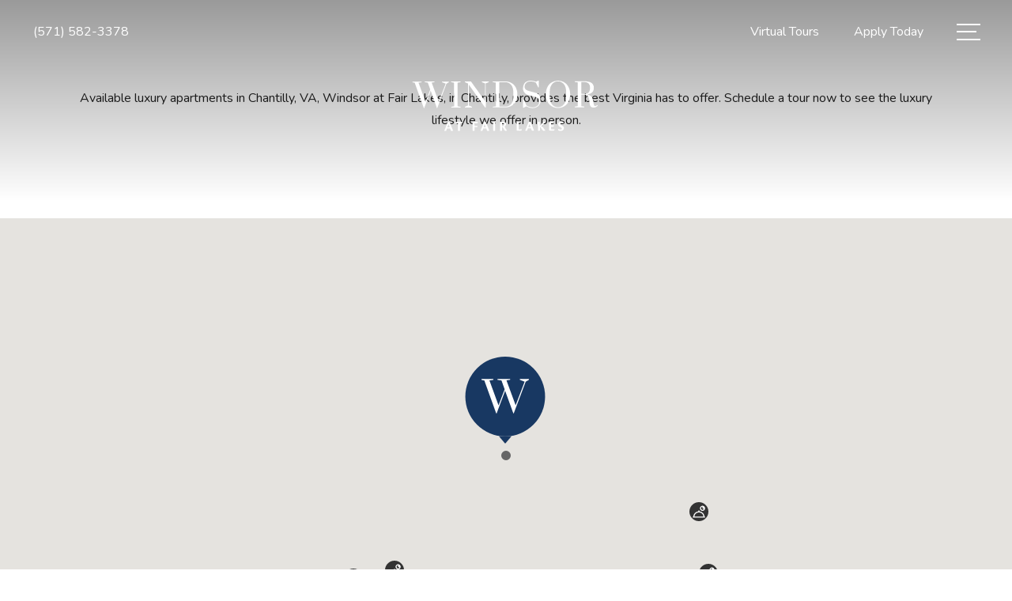

--- FILE ---
content_type: text/html; charset=UTF-8
request_url: https://windsorfairlakesapts.com/neighborhood/
body_size: 52990
content:
<!DOCTYPE html>
<html xml:lang="en" lang="en" class="sticky-header--desktop_mobile custom-borders no-js theme-9 jd-palette-light jd-dark-accent" >
<head>
  <meta charset="UTF-8" />
    <script>window._jonahErrorLog=[],window.onerror=function(o,r,n){o+=" in "+r+" on line "+n,window._jonahErrorLog.push(o),window.postMessage("_jonahErrorLog",window.location.origin)},console.stdError=console.error.bind(console),console.error=function(){console.stdError.apply(console,arguments),window._jonahErrorLog=window._jonahErrorLog.concat(Array.from(arguments)),window.postMessage("_jonahErrorLog",window.location.origin)};</script>
    <!-- Google Tag Manager -->
<script>(function(w,d,s,l,i){w[l]=w[l]||[];w[l].push({'gtm.start':
new Date().getTime(),event:'gtm.js'});var f=d.getElementsByTagName(s)[0],
j=d.createElement(s),dl=l!='dataLayer'?'&l='+l:'';j.async=true;j.src=
'//www.googletagmanager.com/gtm.js?id='+i+dl;f.parentNode.insertBefore(j,f);
})(window,document,'script','dataLayer','GTM-M44TCW4');</script>
<!-- End Google Tag Manager -->
  <meta name="msvalidate.01" content="FA0C2EFEAF10FBC48398E176EF496FB5" />
  <meta name="msvalidate.01" content="4BAD9736B87DA3365920C194BCA5670B" />
  <meta name="msvalidate.01" content="0736D67450DE22306D9CBAB66227F18E" />
  <meta name="description" content="See all the Fairfax area has to offer when you live at Windsor at Fair Lakes." />
  <meta name="robots" content="index,follow" />
  <meta name="author" content="Windsor at Fair Lakes" />
  <meta name="copyright" content="© 2026 Windsor at Fair Lakes" />
  <meta name="generator" content="Jonah Systems, LLC - www.jonahdigital.com" />
  <meta name="viewport" content="width=device-width, initial-scale=1.0">
  <meta property="og:title" content="Recommended attractions and establishments near Windsor at Fair Lakes in Fairfax, VA" />
  <meta property="og:description" content="See all the Fairfax area has to offer when you live at Windsor at Fair Lakes." />
  <meta property="og:url" content="https://windsorfairlakesapts.com/neighborhood/" />
  <meta property="og:image" content="https://windsorfairlakesapts.com/assets/images/cache/open-graph-3d4d6fcca4119d1c6ae4365eb27fd194.jpg" />
  <meta property="og:image:type" content="image/jpeg" />

  <link rel="apple-touch-icon-precomposed" href="https://windsorfairlakesapts.com/assets/images/cache/IOS-6e7dbe99cf1fe8edd8332b44d11f3f46.png" />
  <link rel="shortcut icon" href="/assets/images/Favicon.png" />

      <link rel="canonical" href="https://windsorfairlakesapts.com/neighborhood/" />
  
  <title>Recommended attractions and establishments near Windsor at Fair Lakes in Fairfax, VA</title>

            <link rel="preconnect" href="https://fonts.googleapis.com" >
          <link rel="preconnect" href="https://fonts.gstatic.com" crossorigin>
      
  <link rel="stylesheet" href="https://windsorfairlakesapts.com/views/site/css/theme-9.css?v=1767909366">


  <style>.themer-logo{max-width:100%;} .themer-logo--mobile { display:none; } @media (max-width: 808px) {.themer-logo--mobile {display:block;}.themer-logo--mobile + .themer-logo--full {display: none;}}.themer-logo--main{width:280px;}@media (max-width: 1380px) {.themer-logo--main{width:260px;}}@media (max-width: 1180px) {.themer-logo--main{width:240px;}}@media (max-width: 980px) {.themer-logo--main{width:220px;}}@media (max-width: 808px) {.themer-logo--main{width:200px;}}@media (max-width: 660px) {.themer-logo--main{width:180px;}}.themer-logo--subpage{width:260px;}@media (max-width: 1380px) {.themer-logo--subpage{width:240px;}}@media (max-width: 1180px) {.themer-logo--subpage{width:220px;}}@media (max-width: 980px) {.themer-logo--subpage{width:200px;}}@media (max-width: 808px) {.themer-logo--subpage{width:180px;}}.themer-logo--sticky{width:240px;}@media (max-width: 1380px) {.themer-logo--sticky{width:220px;}}@media (max-width: 1180px) {.themer-logo--sticky{width:200px;}}@media (max-width: 980px) {.themer-logo--sticky{width:180px;}}:root{--jds-body-font-family: "Nunito", sans-serif;--jds-body-font-weight: 400;--jds-heading-font-family: "Tenor Sans", sans-serif;--jds-heading-font-weight: 400;}.grecaptcha-badge{display:none !important;}</style>

  <style>/*html {*//* background-color: */ /*}*/::selection {background: rgba(24,56,98, .2);}::-moz-selection {background: rgba(24,56,98, .2);}:root {--jds-brand-color: #183862;--jd-brand-color: var(--jds-brand-color);--jd-background-color: #fff;--jd-accessibility-outline-color: currentColor;}.page__content a {--jd-accessibility-outline-color: black;}/*.floorplan-buttons-accent-color .floorplan-details__toggle-link, */.floorplan-buttons-accent-color .floorplan-details__toggle-dropdown,.floorplan-buttons-accent-color .floorplan-details__toggle,.noUi-handle:after,.picker__lease-nav,.lease-term-wrap__item span,.lease-term-wrap__item--active:before,/*.footer__pet-policy-link,*//*.floorplan-listing-a__sold-out,.floorplan-listing-a__sold-out-alt,.floorplan-details-b__sold-out,.floorplan-listing-b__overlay-banner,.floorplan-listing-c__overlay-banner,*/.form__checkbox-fake--checked,.floorplan-toggle__tab--active,/*.floorplan-details__floor-select,*/.ebrochure__button,.floorplan-filter__bed-link--active,.floorplan-filter__bed-link--active:hover,.floorplan-filter__button--active,.floorplan-filter__button--active:hover,.floorplan-listing-a__details-button,.floorplan-listing-c__details-button,.floorplan-listing-d__details-button,.floorplan-listing-b__button,.check-availability__cell-link:not(.check-availability__cell-link--amenities),.form__field--submit,.map-a__cat-options,.neighborhood-b__poi-category-button,.map-a__nav-item--poi,.neighborhood-a__poi-load-more,.map-b__cat-select,.map-b__cat-options,.map-b__cat-selected,.map-c__cat-select,.map-c__cat-options,.map-c__cat-selected,.neighborhood-c__poi-button,.map-a__cat-selected,.page__button,.contact-a__column--map,.fpm__floorplate-header,.fpm__expand,.fpm__filter-checkbox-button--active,.fpm-unit-details__title-wrap,.fpm-unit-details__button,.fpm-form__field--submit,.floorplan-listing__details-button,.fpm-check-availability__cell-link,.fpm__filter-clear,.fpm-unit-details__toggle-item,.fpm__available-now-button:hover,.fpm__available-now-button--active,.fpm-unit-details__lease-term-link,.floorplan-details-a__button,.floorplan-details-b__button,.floorplan-details-c__button,.share-loader__circle,.neighborhood-a__mobile-address-link,.fpm-floorplan-listing__details-button,.neighborhood__poi-category-header--active,.homepage__video-section-overlay,.homepage__rotator-color-overlay,.form__checkbox-fake--checked,.contact-b__column--map,.floorplan-filter-b__filter-dropdown-trigger--has-value:before,.floorplan-filter-b__filter-toggle,.landing-page__content-block-button,.floorplan-building__floors-item.active .floorplan-building__floors-item-label--floor,.floorplan-filter-b__filter-tab-item--active,.tab__item--active {background-color: #183862;}.floorplan-buttons-accent-color .floorplan-details__toggle-link--active {background-color: #4a6a94;}.floorplan-filter-b .datepicker--cell.-selected-,.interactive-embed .mfp-close,.picker__day--selected:hover,.picker__confirm {background-color: #183862 !important;}.floorplan-listing__result-wrap--active,.floorplan-filter__results--active {background-color: rgba(24,56,98, .1);}.fpm-floorplan-listing__result-wrap--active,.picker__day--selected {background-color: rgba(24,56,98, .4) !important;}.amenity-b__expand,.check-availability__cell-link--amenities-active,.floorplan-filter-b__filter-flyout-link,.neighborhood-b__poi-category-header-text,.content-modal__body-title,.form__modal-title,.walkscore__link,.walkscore__title,.floorplan-listing__title,/*.contact-b__title,*//*.contact-a__address-header,*/.map__infobox-address-header,.map__infobox-poi-address-header,.floorplan-listing-a__title,.floorplan-listing-b__title,.floorplan-listing-c__title,.floorplan-listing-d__title,.floorplan-details-c__title,.fpm-floorplan-listing__title,.styled_text_link,.amenity-b__button,.amenity-c__expand,.content-modal__floorplan-specials-item-title {color: #183862;}.floorplan-filter-b .datepicker--cell.-current-,.floorplan-filter-b .datepicker--cell.-current-.-in-range-,.floorplan-filter-b .datepicker--cell.-current- {color: #183862 !important;}.amenity-b__expand svg *,.amenity-b__button svg *,.amenity-c__expand svg *,.check-availability__cell-link--amenities-active svg *,.neighborhood-b__poi-category-header-column--icon svg *,.fpm-check-availability__cell-link--icon svg *,.fpm__loading svg path,.map__infobox-pinpoint-svg svg *,.amenity-a__group-column a svg,.amenity-b__list-item a svg,.amenity-c__list-item a svg {fill: #183862}.fpm__floorplate-unit--available {fill: #183862 !important;}.fpm__building-floor--active,.fpm__building-floor--active * {fill: rgba(24,56,98, .7) !important;}.fpm__building-floor--active:hover * {fill: rgba(24,56,98, .9) !important;}.picker__day--selected {border-color: #183862 !important;}.floorplan-filter-b .datepicker--cell.-range-to-,.noUi-handle,.noUi-handle:before,.noUi-handle:after,.walkscore__link,.form__field:focus,.ebrochure__input:focus,.floorplan-listing-c__item:hover,.floorplan-filter__bed-link--active {border-color: #183862}.floorplan-filter-b .datepicker .-in-range-.datepicker--cell-day.-other-month-,.floorplan-filter-b .datepicker .-in-range-.datepicker--cell-year.-other-decade-,.floorplan-filter-b .datepicker--cell.-in-range- {background: rgba(24,56,98, .1) !important;}.floorplan-filter-b .datepicker--cell.-range-to-,.floorplan-filter-b .datepicker--cell.-in-range-.-focus- {background: rgba(24,56,98, .4) !important;}.floorplan-filter-b .datepicker .-selected-.datepicker--cell-day.-other-month-,.floorplan-filter-b .datepicker .-selected-.datepicker--cell-year.-other-decade- {background: rgba(24,56,98, .65) !important;}.floorplan-filter-b .datepicker .-selected-.datepicker--cell-day.-other-month-.-focus-,.floorplan-filter-b .datepicker .-selected-.datepicker--cell-year.-other-decade-.-focus-,.floorplan-filter-b .datepicker--cell.-selected-,.floorplan-filter-b .datepicker--cell.-selected-.-current- {background: rgba(24,56,98, .85) !important;}.picker__day--selected:before {border-top-color: #183862 !important;}.parallax-section {background-color: #d3b162;}.sticky-header__wrap {background-color: #ffffff !important;}@media only screen and (min-width: 980px) {.fpm-unit-details__similar-unit-header {background: #183862;}}@media only screen and (min-width: 808px) {.page-title__button:hover {color: #183862;}}@media only screen and (max-width: 808px) {.floorplan-toggle__tab--listing {background-color: #183862;}.gallery__tab--active { color: #183862; }}</style><style>.spm-unit-table__unit,.spm-floorplan-listing__title {color: #183862;}.spm-floorplan-listing__result-wrap--active {background: rgba(24,56,98, .4);}.spm__tooltip-unit-count-cell--number,.spm-tooltip__heading,.spm__floorplate-header,.spm__expand,.spm__filter-checkbox-button--active,.spm-unit-table__heading,.spm-unit-details__title-wrap,.spm-unit-details__button,.spm-form__field--submit,.spm-check-availability__cell-link,.spm__filter-clear,.spm-unit-details__toggle-item,.spm__available-now-button:hover,.spm__available-now-button--active,.spm-floorplan-listing__details-button,.spm-unit-details__lease-term-link,.spm-amenity__title span {background-color: #183862;}.spm-check-availability__cell-link--icon svg path,.spm__loading-tooltip svg path,.spm-unit-table__cell-loading svg *,.spm__loading svg path {fill: #183862}.spm__floorplate-unit--available {fill: #183862 !important;}.spm__building--available > [id^=building] {fill: #183862 !important;}.spm__building--available:hover > [id^=building] {fill: #274771 !important;}.spm__building--active > [id^=building] {fill: #274771 !important;}@media only screen and (min-width: 980px) {.spm-unit-details__similar-unit-header {background: #183862;}}</style><style>.popdown__alert,.popdown__button {background-color: #183862 !important;}.popdown__title {color: #183862 !important;}.class {fill: #183862 !important;}.class {border-color: #183862 !important;}@media (max-width: 808px) {.popdown__close {background-color: #183862 !important;}}</style><style>.text-accent{background-color:#183862;}.bg-primary,.bg-accent,.button,html .reviews-manager__buttons a,.page-title__button{background-color:#183862;}.bg-palette{background-color:#d3b162;}.palette-text{color:#222;}</style> <style>.header__logo-wrapper:not(.header__logo-wrapper--themer) {width: 200px !important;}@media (max-width: 980px) {.header__logo-wrapper:not(.header__logo-wrapper--themer) {width: 133.33333333333px !important;}}@media (max-width: 808px) {.header__logo-wrapper:not(.header__logo-wrapper--themer) {width: 100px !important;}}.sticky-header__logo-wrapper:not(.sticky-header__logo-wrapper--themer) {width: 160px;max-width: none;max-height: none;}@media (max-width: 1180px) {.sticky-header__logo-wrapper:not(.sticky-header__logo-wrapper--themer) {width: 133.33333333333px;}}@media (max-width: 980px) {.sticky-header__logo-wrapper:not(.sticky-header__logo-wrapper--themer) {width: 106.66666666667px;}}@media (max-width: 808px) {.sticky-header__logo-wrapper:not(.sticky-header__logo-wrapper--themer) {width: 80px;}}</style><style>#award_logo_2 img, #award_logo_2 svg {width: 125px;}@media (max-width: 1180px) {#award_logo_2 img, #award_logo_2 svg {width: 104.16666666667px;}}@media (max-width: 980px) {#award_logo_2 img, #award_logo_2 svg {width: 83.333333333333px;}}#award_logo_3 img, #award_logo_3 svg {width: 120px;}@media (max-width: 1180px) {#award_logo_3 img, #award_logo_3 svg {width: 100px;}}@media (max-width: 980px) {#award_logo_3 img, #award_logo_3 svg {width: 80px;}}</style><style>.client_logo_2 img, .client_logo_2 svg {height: 30px;width: 135px;}</style>
  <script>
    // -- Site settings & data
    var siteSettings = {"breakpoints":{"xlarge":1680,"large":1380,"medium":1180,"small":980,"fluid":808,"fluid_medium":660,"fluid_small":480,"fluid_xsmall":360},"sticky_header":"desktop_mobile","theme":9,"hs":false};
    var leaseUrl = "https://8946011.onlineleasing.realpage.com";
    var mapUrl = "https://g.page/windsorfairlakesapts?share";
    var useSiteAnimations = true;
    var theme = 9;
    var genericFormError = "We encountered an issue submitting your request. We\'re working to resolve this right away. In the meantime, please reach out to the property directly at <a href=\"tel:5715823378\">(571) 582-3378</a>.";
    var videoLoopLimit = "auto";
        var addOnResources = {"popdown":{"selector":"#popdown-outer-stage","js":["\/popdown\/js\/popdown.min.js"],"css":[]},"reviews":{"selector":"#reviews-section, .reviews-page","js":["\/reviews-manager\/js\/reviews-manager.js"],"css":[]},"tour_scheduler":{"selector":"#tourSchedulerModal, #tourScheduler","js":["\/tour-scheduler\/js\/dist\/tour-scheduler.min.js"],"css":[]},"form_validate":{"boot":true,"js":["\/form-validate\/dist\/scripts.min.js"],"css":[]}};
  </script>

  <script src="https://integrations.nestio.com/contact-widget/v1/integration.js" ></script>

      <script src="//cdn.jonahdigital.com/widget/dist/widget.min.js?v=1767976419003"></script>
  </head>
<body>
  <!-- Google Tag Manager (noscript) -->
<noscript><iframe src="https://www.googletagmanager.com/ns.html?id=GTM-M44TCW4"
height="0" width="0" style="display:none;visibility:hidden"></iframe></noscript>
<!-- End Google Tag Manager (noscript) -->

  <div role="navigation" aria-label="Accessibility quick links">
    <div>
      <a href="#content" class="skip-to-content sr-only sr-only-focusable background">Skip to main content</a>
    </div>

      </div>

      <div style="display:none;" data-modal-id="pet-policy" class="content-modal">
      <div data-modal-content class="content-modal__content">

        <div class="content-modal__body">
          <a data-modal-close class="content-modal__close" href="">&times;</a>
          
          <div class="content-modal__body-column content-modal__body-column--content">
            <p class="secondary-font content-modal__body-title">Pet Policy</p>
            <div class="content-modal__body-content">
                            Windsor at Fair Lakes is a pet-friendly community. For more detail on fees and restrictions, give us a call.            </div>
                      </div>
        </div>
      </div>
    </div>
  
  
  <div class="parent-popdown-container popdown-theme-9">
    
  <div
    class="popdown-stage"
    id="popdown-outer-stage"
    style="overflow:hidden;"
    data-show=""
    data-async="1"
    data-fullscreen="0"
    data-count="0"
    data-auto-rotate="0"
          data-async-data="{&quot;accent_color&quot;:&quot;183862&quot;,&quot;dark_palette_color&quot;:&quot;111111&quot;,&quot;light_palette_color&quot;:&quot;d3b162&quot;}"
      >

  
  </div>
  </div>
  <div class="page__wrap" style="position: relative; z-index:  5;">

  <header data-component="Header" class="header header--main header--subpage has-logo" id="header">
  <div class="header__container">
    <div class="header__columns">
      <div class="header__column header__column--left">
                  <a class="header__item header__item--phone DCRPhoneHref " aria-label="Call Us at (571) 582-3378" title="Call Us" href="tel:5715823378">
            <svg xmlns="http://www.w3.org/2000/svg" width="19.39" height="19.39" viewBox="0 0 19.39 19.39"><path d="M14.2,19.39A5.26,5.26,0,0,1,13,19.24a15.64,15.64,0,0,1-4.56-2,20.51,20.51,0,0,1-3.51-2.86,20.81,20.81,0,0,1-2.63-3.21A17,17,0,0,1,.26,7a5.55,5.55,0,0,1-.11-3A5.46,5.46,0,0,1,1.61,1.49l1-1A1.7,1.7,0,0,1,3.78,0h0A1.7,1.7,0,0,1,5,.5l3.1,3.12a1.73,1.73,0,0,1,.49,1.2A1.69,1.69,0,0,1,8.09,6L6.27,7.86a.48.48,0,0,0-.15.32.51.51,0,0,0,.1.33A20.86,20.86,0,0,0,8.29,11,20.09,20.09,0,0,0,11,13.26a.56.56,0,0,0,.31.09.47.47,0,0,0,.3-.14l1.75-1.8a1.72,1.72,0,0,1,1.22-.5,1.66,1.66,0,0,1,1.2.5l3.1,3.13a1.71,1.71,0,0,1,.49,1.2,1.69,1.69,0,0,1-.49,1.2l-.84.84A5.41,5.41,0,0,1,14.2,19.39ZM3.79,1h0a.69.69,0,0,0-.5.21l-1,1a4.52,4.52,0,0,0-1.1,4.54A15.52,15.52,0,0,0,3.1,10.56a19.49,19.49,0,0,0,2.5,3.07A19.93,19.93,0,0,0,9,16.35a14.49,14.49,0,0,0,4.26,1.92,4.38,4.38,0,0,0,4.14-1.2l.84-.83a.72.72,0,0,0,.2-.5.7.7,0,0,0-.2-.5l-3.1-3.13a.72.72,0,0,0-.5-.2h0a.68.68,0,0,0-.49.2l-1.76,1.8a1.47,1.47,0,0,1-.92.43,1.49,1.49,0,0,1-1-.26,21.36,21.36,0,0,1-2.86-2.43A21,21,0,0,1,5.41,9.1a1.5,1.5,0,0,1-.28-1,1.47,1.47,0,0,1,.43-.95L7.38,5.32a.7.7,0,0,0,.2-.5.72.72,0,0,0-.2-.5L4.28,1.21A.65.65,0,0,0,3.79,1Z"/></svg>            <span class="header__item-text header__item-text--phone primary-font vertaligner-primary DCRPhone ">(571) 582-3378</span>
          </a>
                      </div>
      <div class="header__column header__column--center">
                  <a href="/" class="header__logo-wrapper header__logo-wrapper--themer">
            <img class="themer-logo themer-logo--subpage themer-logo--full" src="/themer/assets/logo/logo_subpage_1664211054.svg" title="Windsor at Fair Lakes" alt="Windsor at Fair Lakes Logo" />          </a>
              </div>
      <div class="header__column header__column--right">
                  <a class="header__item header__item--link header__item--lease" target="_self" href="/virtual-tours/">
            <span class="header__item-text header__item-text--lease primary-font vertaligner-primary">Virtual Tours</span>
          </a>
                          <a class="header__item header__item--link header__item--lease" target="_self" href="/floorplans/">
            <span class="header__item-text header__item-text--lease primary-font vertaligner-primary">Apply Today</span>
          </a>
                          <button class="header__hamburger hamburger" aria-label="Open Menu" title="Open Menu" data-flyout-menu-toggle data-id="hamburger">
            <span class="hamburger__wrapper">
              <span class="hamburger__bun"></span>
              <span class="hamburger__bun"></span>
              <span class="hamburger__bun"></span>
              <span class="hamburger__bun"></span>
            </span>
                      </button>
              </div>
    </div>
    <div class="header__main-logo">
              <a href="/" class="header__logo-wrapper header__logo-wrapper--themer">
          <img class="themer-logo themer-logo--subpage themer-logo--full" src="/themer/assets/logo/logo_subpage_1664211054.svg" title="Windsor at Fair Lakes" alt="Windsor at Fair Lakes Logo" />        </a>
          </div>
  </div>
</header>

  <header data-component="StickyHeader" data-arg-visibility="on-header-pass" class="header sticky-header__wrap sticky-header--light palette-light header--subpage has-logo header--sticky-desktop_mobile" id="sticky-header">
    <div class="header__container">
      <div class="header__columns">
        <div class="header__column header__column--left">
                      <a class="header__item header__item--phone DCRPhoneHref " aria-label="Call Us at (571) 582-3378" title="Call Us" href="tel:5715823378">
              <svg xmlns="http://www.w3.org/2000/svg" width="19.39" height="19.39" viewBox="0 0 19.39 19.39"><path d="M14.2,19.39A5.26,5.26,0,0,1,13,19.24a15.64,15.64,0,0,1-4.56-2,20.51,20.51,0,0,1-3.51-2.86,20.81,20.81,0,0,1-2.63-3.21A17,17,0,0,1,.26,7a5.55,5.55,0,0,1-.11-3A5.46,5.46,0,0,1,1.61,1.49l1-1A1.7,1.7,0,0,1,3.78,0h0A1.7,1.7,0,0,1,5,.5l3.1,3.12a1.73,1.73,0,0,1,.49,1.2A1.69,1.69,0,0,1,8.09,6L6.27,7.86a.48.48,0,0,0-.15.32.51.51,0,0,0,.1.33A20.86,20.86,0,0,0,8.29,11,20.09,20.09,0,0,0,11,13.26a.56.56,0,0,0,.31.09.47.47,0,0,0,.3-.14l1.75-1.8a1.72,1.72,0,0,1,1.22-.5,1.66,1.66,0,0,1,1.2.5l3.1,3.13a1.71,1.71,0,0,1,.49,1.2,1.69,1.69,0,0,1-.49,1.2l-.84.84A5.41,5.41,0,0,1,14.2,19.39ZM3.79,1h0a.69.69,0,0,0-.5.21l-1,1a4.52,4.52,0,0,0-1.1,4.54A15.52,15.52,0,0,0,3.1,10.56a19.49,19.49,0,0,0,2.5,3.07A19.93,19.93,0,0,0,9,16.35a14.49,14.49,0,0,0,4.26,1.92,4.38,4.38,0,0,0,4.14-1.2l.84-.83a.72.72,0,0,0,.2-.5.7.7,0,0,0-.2-.5l-3.1-3.13a.72.72,0,0,0-.5-.2h0a.68.68,0,0,0-.49.2l-1.76,1.8a1.47,1.47,0,0,1-.92.43,1.49,1.49,0,0,1-1-.26,21.36,21.36,0,0,1-2.86-2.43A21,21,0,0,1,5.41,9.1a1.5,1.5,0,0,1-.28-1,1.47,1.47,0,0,1,.43-.95L7.38,5.32a.7.7,0,0,0,.2-.5.72.72,0,0,0-.2-.5L4.28,1.21A.65.65,0,0,0,3.79,1Z"/></svg>              <span class="header__item-text header__item-text--phone primary-font vertaligner-primary DCRPhone ">(571) 582-3378</span>
            </a>
                            </div>
        <div class="header__column header__column--center">
                      <a href="/" class="sticky-header__logo-wrapper sticky-header__logo-wrapper--themer">
              <img class="themer-logo themer-logo--sticky themer-logo--full" data-el="logo-cloaked[]" data-manual-src="/themer/assets/logo/logo_sticky_1664211084.svg" title="Windsor at Fair Lakes" alt="Windsor at Fair Lakes Logo" />            </a>
                  </div>
        <div class="header__column header__column--right">
                      <a class="header__item header__item--link header__item--lease" target="_self" href="/virtual-tours/">
              <span class="header__item-text header__item-text--lease primary-font vertaligner-primary">Virtual Tours</span>
            </a>
                                <a class="header__item header__item--link header__item--lease" target="_self" href="/floorplans/">
              <span class="header__item-text header__item-text--lease primary-font vertaligner-primary">Apply Today</span>
            </a>
                                <button data-flyout-menu-toggle class="header__hamburger hamburger" aria-label="Open Menu" title="Open Menu" data-flyout-menu-toggle data-id="hamburger">
              <span class="hamburger__wrapper">
                <span class="hamburger__bun"></span>
                <span class="hamburger__bun"></span>
                <span class="hamburger__bun"></span>
                <span class="hamburger__bun"></span>
              </span>
                          </button>
                  </div>
      </div>
    </div>
  </header>
  <nav data-component="FlyoutNavigation" data-arg-layout="fullscreen" data-arg-ignore-toggle-position-tracking="true" id="menu" class="navigation palette-light bg-palette" style="display:none" tabindex="0" role="navigation" aria-label="Main Navigation">
    <header class="header header--main header--subpage has-logo">
      <div data-el="prepend-to-focus-cycle[]" class="header__container">
        <div class="header__columns bg-palette palette-light">
          <div class="header__column header__column--left">
                          <a class="header__item header__item--phone DCRPhoneHref " aria-label="Call Us at (571) 582-3378" title="Call Us" href="tel:5715823378">
                <svg xmlns="http://www.w3.org/2000/svg" width="19.39" height="19.39" viewBox="0 0 19.39 19.39"><path d="M14.2,19.39A5.26,5.26,0,0,1,13,19.24a15.64,15.64,0,0,1-4.56-2,20.51,20.51,0,0,1-3.51-2.86,20.81,20.81,0,0,1-2.63-3.21A17,17,0,0,1,.26,7a5.55,5.55,0,0,1-.11-3A5.46,5.46,0,0,1,1.61,1.49l1-1A1.7,1.7,0,0,1,3.78,0h0A1.7,1.7,0,0,1,5,.5l3.1,3.12a1.73,1.73,0,0,1,.49,1.2A1.69,1.69,0,0,1,8.09,6L6.27,7.86a.48.48,0,0,0-.15.32.51.51,0,0,0,.1.33A20.86,20.86,0,0,0,8.29,11,20.09,20.09,0,0,0,11,13.26a.56.56,0,0,0,.31.09.47.47,0,0,0,.3-.14l1.75-1.8a1.72,1.72,0,0,1,1.22-.5,1.66,1.66,0,0,1,1.2.5l3.1,3.13a1.71,1.71,0,0,1,.49,1.2,1.69,1.69,0,0,1-.49,1.2l-.84.84A5.41,5.41,0,0,1,14.2,19.39ZM3.79,1h0a.69.69,0,0,0-.5.21l-1,1a4.52,4.52,0,0,0-1.1,4.54A15.52,15.52,0,0,0,3.1,10.56a19.49,19.49,0,0,0,2.5,3.07A19.93,19.93,0,0,0,9,16.35a14.49,14.49,0,0,0,4.26,1.92,4.38,4.38,0,0,0,4.14-1.2l.84-.83a.72.72,0,0,0,.2-.5.7.7,0,0,0-.2-.5l-3.1-3.13a.72.72,0,0,0-.5-.2h0a.68.68,0,0,0-.49.2l-1.76,1.8a1.47,1.47,0,0,1-.92.43,1.49,1.49,0,0,1-1-.26,21.36,21.36,0,0,1-2.86-2.43A21,21,0,0,1,5.41,9.1a1.5,1.5,0,0,1-.28-1,1.47,1.47,0,0,1,.43-.95L7.38,5.32a.7.7,0,0,0,.2-.5.72.72,0,0,0-.2-.5L4.28,1.21A.65.65,0,0,0,3.79,1Z"/></svg>                <span class="header__item-text header__item-text--phone primary-font vertaligner-primary DCRPhone ">(571) 582-3378</span>
              </a>
                                  </div>
          <div class="header__column header__column--center"></div>
          <div class="header__column header__column--right">
                          <a class="header__item header__item--link header__item--lease" target="_self" href="/virtual-tours/">
                <span class="header__item-text header__item-text--lease primary-font vertaligner-primary">Virtual Tours</span>
              </a>
                                      <a class="header__item header__item--link header__item--lease" target="_self" href="/floorplans/">
                <span class="header__item-text header__item-text--lease primary-font vertaligner-primary">Apply Today</span>
              </a>
                                      <button data-flyout-menu-toggle class="header__hamburger hamburger" aria-label="Open Menu" title="Open Menu" data-flyout-menu-toggle data-id="hamburger">
                <span class="hamburger__wrapper">
                  <span class="hamburger__bun"></span>
                  <span class="hamburger__bun"></span>
                  <span class="hamburger__bun"></span>
                  <span class="hamburger__bun"></span>
                </span>
                              </button>
                      </div>
        </div>
      </div>
    </header>
    <div class="navigation__container">
      <div data-el="navigation-list" data-component="NavigationList" data-arg-subnav-type="default" data-arg-animate="true" class="navigation-list navigation-list--skin-light navigation-list--text-size-large navigation-list--layout-default navigation-list--align-center navigation-list--subnav-type-default navigation-list--font-type-heading  navigation-list--mod-">
  <div data-el="mainnav" role="navigation" aria-label="Main">
    <div class="navigation-list__nav">
      <ul class="navigation-list__list navigation-list__list--parent">
                                    <li class="navigation-list__list-item navigation-list__list-item--parent">
          <a href="/amenities/" target="_self" role="menuitem" aria-haspopup="false" aria-label="Go to Amenities" data-el="parent-link[]" data-id="3" class="navigation-list__list-item-link navigation-list__list-item-link--parent ">
          <span class="navigation-list__list-item-link-content">
              <span class="navigation-list__list-item-link-text secondary-font">Amenities</span>
                          </span>
          </a>

                    </li>
                            <li class="navigation-list__list-item navigation-list__list-item--parent">
          <a href="/floorplans/" target="_self" role="menuitem" aria-haspopup="false" aria-label="Go to Floorplans" data-el="parent-link[]" data-id="2" class="navigation-list__list-item-link navigation-list__list-item-link--parent ">
          <span class="navigation-list__list-item-link-content">
              <span class="navigation-list__list-item-link-text secondary-font">Floorplans</span>
                          </span>
          </a>

                    </li>
                            <li class="navigation-list__list-item navigation-list__list-item--parent">
          <a href="https://windsorfairlakesapts.com/p/home-styles/" target="_self" role="menuitem" aria-haspopup="false" aria-label="Go to Home Styles" data-el="parent-link[]" data-id="9" class="navigation-list__list-item-link navigation-list__list-item-link--parent ">
          <span class="navigation-list__list-item-link-content">
              <span class="navigation-list__list-item-link-text secondary-font">Home Styles</span>
                          </span>
          </a>

                    </li>
                            <li class="navigation-list__list-item navigation-list__list-item--parent">
          <a href="/neighborhood/" target="_self" role="menuitem" aria-haspopup="false" aria-label="Go to Neighborhood" data-el="parent-link[]" data-id="4" class="navigation-list__list-item-link navigation-list__list-item-link--parent ">
          <span class="navigation-list__list-item-link-content">
              <span class="navigation-list__list-item-link-text secondary-font">Neighborhood</span>
                          </span>
          </a>

                    </li>
                            <li class="navigation-list__list-item navigation-list__list-item--parent">
          <a href="/gallery/" target="_self" role="menuitem" aria-haspopup="false" aria-label="Go to Gallery" data-el="parent-link[]" data-id="5" class="navigation-list__list-item-link navigation-list__list-item-link--parent ">
          <span class="navigation-list__list-item-link-content">
              <span class="navigation-list__list-item-link-text secondary-font">Gallery</span>
                          </span>
          </a>

                    </li>
                            <li class="navigation-list__list-item navigation-list__list-item--parent">
          <a href="/residents/" target="_self" role="menuitem" aria-haspopup="false" aria-label="Go to Residents" data-el="parent-link[]" data-id="6" class="navigation-list__list-item-link navigation-list__list-item-link--parent ">
          <span class="navigation-list__list-item-link-content">
              <span class="navigation-list__list-item-link-text secondary-font">Residents</span>
                          </span>
          </a>

                    </li>
                            <li class="navigation-list__list-item navigation-list__list-item--parent">
          <a href="/contact/" target="_self" role="menuitem" aria-haspopup="false" aria-label="Go to Contact" data-el="parent-link[]" data-id="7" class="navigation-list__list-item-link navigation-list__list-item-link--parent ">
          <span class="navigation-list__list-item-link-content">
              <span class="navigation-list__list-item-link-text secondary-font">Contact</span>
                          </span>
          </a>

                    </li>
                            <li class="navigation-list__list-item navigation-list__list-item--parent">
          <a href="/p/preferred-employer-program/" target="_self" role="menuitem" aria-haspopup="false" aria-label="Go to Preferred Employer Program" data-el="parent-link[]" data-id="10" class="navigation-list__list-item-link navigation-list__list-item-link--parent ">
          <span class="navigation-list__list-item-link-content">
              <span class="navigation-list__list-item-link-text secondary-font">Preferred Employer Program</span>
                          </span>
          </a>

                    </li>
              </ul>

              <div class="navigation-list__buttons navigation-list--mobile-only">
                      <div class="navigation-list__buttons-row">
              <a href="/floorplans/" target="_self" aria-label="Apply Today" class="navigation-list__button navigation-list__button--primary">
                <span class="vertaligner-primary">Apply Today</span>
              </a>
            </div>
          
                      <div class="navigation-list__buttons-row">
                              <a href="/virtual-tours/" target="_self" aria-label="Virtual Tours" class="navigation-list__button">
                  <span class="vertaligner-primary">Virtual Tours</span>
                </a>
              
                          </div>
                  </div>
      
              <div class="navigation-list__address navigation-list--mobile-only">
                      <a href="https://g.page/windsorfairlakesapts?share" target="_blank" aria-label="Get Directions to 4106 Brickell Drive Fairfax, VA 22033" title="Get Directions" class="navigation-list__address-text">
              4106 Brickell Drive<br/>Fairfax, VA 22033            </a>
                  </div>
      
          </div>
  </div>

  </div>
    </div>
  </nav>

<div id="content-container" class="page-container">

    <div data-component="SubpageBanner" data-arg-movement="" class="page-banner page-banner--title-style-stacked page-banner--title-position-bottom-center page-banner--title-decorator- page-banner--overlay-title-mobile page-banner--mobile-justify-center" role="banner">
    <div class="page-banner__container">
      
      
      <div class="page-banner__column page-banner__column--banner">
        <div title="Neighborhood" class="page-banner__image">
          <div data-el="image-container" class="page-banner__image-container">
            
                          <div class="page-banner__image-wrap page-banner__image-wrap--image" data-src="https://windsorfairlakesapts.com/assets/images/cache/neighborhood_banner_windsor_at_2744-1f36456073f3c0d81811072e29866d9d.jpg">
                <picture data-el="image" class="page-banner__image-asset">
                  <source media="(max-width: 480px)" srcset="https://windsorfairlakesapts.com/assets/images/cache/neighborhood_banner_windsor_at_2744-b213c137b11babbcbf094e2810680333.jpg"/>
                  <source media="(min-width: 480px) and (max-width: 808px)" srcset="https://windsorfairlakesapts.com/assets/images/cache/neighborhood_banner_windsor_at_2744-3f1500888acc50f3ac2266fe0d8b30a5.jpg"/>
                  <source media="(min-width: 808px) and (max-width: 980px)" srcset="https://windsorfairlakesapts.com/assets/images/cache/neighborhood_banner_windsor_at_2744-c5b3ccbe66961ddb125c03a27eda987e.jpg"/>
                  <source media="(min-width: 980px) and (max-width: 1380px)" srcset="https://windsorfairlakesapts.com/assets/images/cache/neighborhood_banner_windsor_at_2744-6fd17948b6d6b1f772e4e20ccf92467a.jpg"/>
                  <img  class="page-banner__image-asset" src="https://windsorfairlakesapts.com/assets/images/cache/neighborhood_banner_windsor_at_2744-1f36456073f3c0d81811072e29866d9d.jpg" alt="Walking trail with lush surroundings" title="Walking trail with lush surroundings"/>
                </picture>
              </div>
            
                                                        <div class="page-banner__overlay page-banner__overlay--top" style="opacity: 0.4"></div>
                                            <div class="page-banner__overlay page-banner__overlay--bottom" style="opacity: 0.4"></div>
                                    </div>

          
                      <div id="page-title" data-position="bottom-center" class="page-banner__title">
              <div id="page-title-content" class="page-banner__title-container">
                <div class="page-banner__title-content">
                  <div class="page-banner__title-section">
                    <div class="page-banner__title-column page-banner__title-column--title">
                                              <h1 class="page-banner__title-title"><span class="vertaligner-secondary">Neighborhood</span></h1>
                                          </div>
                    <div class="page-banner__title-column page-banner__title-column--border"></div>
                    <div class="page-banner__title-column page-banner__title-column--border"></div>
                  </div>

                                  </div>
              </div>
            </div>
                  </div>

        <div class="page-banner__pattern">
          

        </div>

              </div>
    </div>
  </div>
<div id="content" role="main">

<script>
  var neighborhoodSettings = {
    layout: "2"  }

  var mapSettings = {
    style: null,
    pois: [{"id":303,"category":1,"category_name":"Restaurants","name":"Olive Garden Italian Restaurant","address":"12980 Fair Lakes Shopping Center<br \/>Fairfax, VA 22033","map_url":"\/\/maps.google.com\/maps?q=Olive+Garden+Italian+Restaurant+12980+Fair+Lakes+Shopping+Center+Fairfax%2C+VA+22033","website":"https:\/\/www.olivegarden.com\/locations\/va\/fairfax\/fairfax\/1462?cmpid=br:og_ag:ie_ch:loc_ca:OGGMB_sn:gmb_gt:fairfax-va-1462_pl:locurl_rd:1341","lat":"38.8586959","lng":"-77.39117329999999","icon":"food_dome"},{"id":304,"category":1,"category_name":"Restaurants","name":"Red Robin Gourmet Burgers and Brews","address":"13056 Fairlakes Shop Ctr<br \/>Fairfax, VA 22033","map_url":"\/\/maps.google.com\/maps?q=Red+Robin+Gourmet+Burgers+and+Brews+13056+Fairlakes+Shop+Ctr+Fairfax%2C+VA+22033","website":"https:\/\/locations.redrobin.com\/va\/fairfax\/103\/","lat":"38.8580423","lng":"-77.3956901","icon":"food_dome"},{"id":305,"category":1,"category_name":"Restaurants","name":"Guapo's Restaurant","address":"13050 Fair Lakes Shopping Center<br \/>Fairfax, VA 22033","map_url":"\/\/maps.google.com\/maps?q=Guapo%27s+Restaurant+13050+Fair+Lakes+Shopping+Center+Fairfax%2C+VA+22033","website":"https:\/\/www.guaposrestaurant.com\/location\/fair-lakes-guapos-restaurant\/","lat":"38.857843","lng":"-77.3947599","icon":"food_dome"},{"id":306,"category":1,"category_name":"Restaurants","name":"The Cheesecake Factory","address":"11778 Fair Oaks Mall<br \/>Fairfax, VA 22033","map_url":"\/\/maps.google.com\/maps?q=The+Cheesecake+Factory+11778+Fair+Oaks+Mall+Fairfax%2C+VA+22033","website":"https:\/\/locations.thecheesecakefactory.com\/va\/fairfax-114.html?utm_source=Google","lat":"38.8636351","lng":"-77.35813879999999","icon":"food_dome"},{"id":307,"category":1,"category_name":"Restaurants","name":"California Pizza Kitchen at Fairfax Corner","address":"4200 Fairfax Corner Avenue West Fairfax Corner<br \/>Fairfax, VA 22030","map_url":"\/\/maps.google.com\/maps?q=California+Pizza+Kitchen+at+Fairfax+Corner+4200+Fairfax+Corner+Avenue+West+Fairfax+Corner+Fairfax%2C+VA+22030","website":"https:\/\/www.cpk.com\/locations\/29648","lat":"38.8584219","lng":"-77.35717730000002","icon":"food_dome"},{"id":308,"category":1,"category_name":"Restaurants","name":"P.F. Chang's","address":"4250 Fairfax Corner Ave<br \/>Fairfax, VA 22030","map_url":"\/\/maps.google.com\/maps?q=P.F.+Chang%27s+4250+Fairfax+Corner+Ave+Fairfax%2C+VA+22030","website":"https:\/\/www.pfchangs.com\/locations\/us\/va\/fairfax\/4250-fairfax-corner-ave\/9937-fairfax.html?utm_source=YextMain","lat":"38.85706869999999","lng":"-77.35667289999999","icon":"food_dome"},{"id":294,"category":7,"category_name":"Coffee","name":"Dunkin'","address":"Greenbriar Shopping Center, 13061 Lee Jackson Memorial Hwy<br \/>Fairfax, VA 22033","map_url":"\/\/maps.google.com\/maps?q=Dunkin%27+Greenbriar+Shopping+Center%2C+13061+Lee+Jackson+Memorial+Hwy+Fairfax%2C+VA+22033","website":"https:\/\/locations.dunkindonuts.com\/en\/va\/fairfax\/13061-lee-jackson-memorial-hwy\/302694?utm_source=google","lat":"38.8807248","lng":"-77.39853049999999","icon":"coffee"},{"id":295,"category":7,"category_name":"Coffee","name":"Kokee Tea - Fair Oaks","address":"11750 Fair Oaks Mall g142<br \/>Fairfax, VA 22033","map_url":"\/\/maps.google.com\/maps?q=Kokee+Tea+-+Fair+Oaks+11750+Fair+Oaks+Mall+g142+Fairfax%2C+VA+22033","website":"http:\/\/kokeetea.com\/","lat":"38.8623883","lng":"-77.3592103","icon":"coffee"},{"id":296,"category":7,"category_name":"Coffee","name":"Corner Bakery","address":"3903b Fair Ridge Dr<br \/>Fairfax, VA 22033","map_url":"\/\/maps.google.com\/maps?q=Corner+Bakery+3903b+Fair+Ridge+Dr+Fairfax%2C+VA+22033","website":"https:\/\/cornerbakerycafe.com\/location\/fair-oaks","lat":"38.8730909","lng":"-77.3725351","icon":"coffee"},{"id":297,"category":7,"category_name":"Coffee","name":"Starbucks","address":"3905 Fair Ridge Dr<br \/>Fairfax, VA 22033","map_url":"\/\/maps.google.com\/maps?q=Starbucks+3905+Fair+Ridge+Dr+Fairfax%2C+VA+22033","website":"https:\/\/www.starbucks.com\/store-locator\/store\/1018746","lat":"38.87309859999999","lng":"-77.3741971","icon":"coffee"},{"id":309,"category":2,"category_name":"Shopping","name":"PetSmart","address":"12971 Fair Lakes Pkwy<br \/>Fairfax, VA 22033","map_url":"\/\/maps.google.com\/maps?q=PetSmart+12971+Fair+Lakes+Pkwy+Fairfax%2C+VA+22033","website":"https:\/\/www.petsmart.com\/stores\/us\/va\/fairfax-store0441.html?utm_source=google","lat":"38.85861080000001","lng":"-77.3890796","icon":"price_tag"},{"id":310,"category":2,"category_name":"Shopping","name":"Fairfax Towne Center","address":"12210 Fairfax Towne Center<br \/>Fairfax, VA 22033","map_url":"\/\/maps.google.com\/maps?q=Fairfax+Towne+Center+12210+Fairfax+Towne+Center+Fairfax%2C+VA+22033","website":"https:\/\/www.sitecenters.com\/properties\/fairfax-towne-center","lat":"38.86656180000001","lng":"-77.36795959999999","icon":"price_tag"},{"id":311,"category":2,"category_name":"Shopping","name":"World Market","address":"12993 Fair Lakes Shopping Center<br \/>Fairfax, VA 22033","map_url":"\/\/maps.google.com\/maps?q=World+Market+12993+Fair+Lakes+Shopping+Center+Fairfax%2C+VA+22033","website":"https:\/\/stores.worldmarket.com\/va\/fairfax\/12993-fair-lakes-shopping-center.html","lat":"38.8577433","lng":"-77.3896801","icon":"price_tag"},{"id":312,"category":2,"category_name":"Shopping","name":"Williams-Sonoma","address":"11818L Fair Oaks Mall Ste L133<br \/>Fairfax, VA 22033","map_url":"\/\/maps.google.com\/maps?q=Williams-Sonoma+11818L+Fair+Oaks+Mall+Ste+L133+Fairfax%2C+VA+22033","website":"https:\/\/www.williams-sonoma.com\/stores\/us-va-fairfax-fair-oaks-mall","lat":"38.86421980000001","lng":"-77.356166","icon":"price_tag"},{"id":313,"category":2,"category_name":"Shopping","name":"Barnes","address":"12193 Fair Lakes Promenade Dr<br \/>Fairfax, VA 22033","map_url":"\/\/maps.google.com\/maps?q=Barnes+12193+Fair+Lakes+Promenade+Dr+Fairfax%2C+VA+22033","website":"https:\/\/stores.barnesandnoble.com\/store\/2937","lat":"38.85944989999999","lng":"-77.36668259999999","icon":"price_tag"},{"id":314,"category":2,"category_name":"Shopping","name":"Fair Oaks Mall","address":"11750 Fair Oaks Mall<br \/>Fairfax, VA 22033","map_url":"\/\/maps.google.com\/maps?q=Fair+Oaks+Mall+11750+Fair+Oaks+Mall+Fairfax%2C+VA+22033","website":"https:\/\/www.shopfairoaksmall.com\/?utm_source=GoogleMyBusiness","lat":"38.862801","lng":"-77.358874","icon":"price_tag"},{"id":298,"category":6,"category_name":"Recreation","name":"Little Free Library","address":"0454 01 0026B<br \/>Fairfax, VA 22033","map_url":"\/\/maps.google.com\/maps?q=Little+Free+Library+0454+01+0026B+Fairfax%2C+VA+22033","website":"http:\/\/littlefreelibrary.org\/","lat":"38.8703821","lng":"-77.39373499999999","icon":"biker"},{"id":299,"category":6,"category_name":"Recreation","name":"Club Pilates","address":"4467 Market Commons Dr<br \/>Fairfax, VA 22033","map_url":"\/\/maps.google.com\/maps?q=Club+Pilates+4467+Market+Commons+Dr+Fairfax%2C+VA+22033","website":"https:\/\/www.clubpilates.com\/fairlakes\/?utm_source=google.com","lat":"38.8582735","lng":"-77.3765737","icon":"biker"},{"id":300,"category":6,"category_name":"Recreation","name":"Regal Fairfax Towne Center","address":"4110 West Ox Rd Suite # 12110<br \/>Fairfax, VA 22033","map_url":"\/\/maps.google.com\/maps?q=Regal+Fairfax+Towne+Center+4110+West+Ox+Rd+Suite+%23+12110+Fairfax%2C+VA+22033","website":"https:\/\/www.regmovies.com\/theatres\/regal-fairfax-towne-center\/1275?utm_source=google","lat":"38.867332","lng":"-77.36746","icon":"biker"},{"id":301,"category":6,"category_name":"Recreation","name":"Rocky Run Stream Valley Trail","address":"12826 Mt Royal Ln<br \/>Fairfax, VA 22033","map_url":"\/\/maps.google.com\/maps?q=Rocky+Run+Stream+Valley+Trail+12826+Mt+Royal+Ln+Fairfax%2C+VA+22033","website":"https:\/\/www.fairfaxcounty.gov\/parks\/trails\/maps","lat":"38.8678282","lng":"-77.3909592","icon":"biker"},{"id":302,"category":6,"category_name":"Recreation","name":"Children's Science Center Lab","address":"11948 Fair Oaks Mall<br \/>Fairfax, VA 22033","map_url":"\/\/maps.google.com\/maps?q=Children%27s+Science+Center+Lab+11948+Fair+Oaks+Mall+Fairfax%2C+VA+22033","website":"http:\/\/childsci.org\/","lat":"38.8634968","lng":"-77.36008629999999","icon":"biker"},{"id":315,"category":8,"category_name":"Schools","name":"Greenbriar East Elementary","address":"13006 Point Pleasant Dr.<br \/>Fairfax, VA 22033","map_url":"\/\/maps.google.com\/maps?q=Greenbriar+East+Elementary+13006+Point+Pleasant+Dr.+Fairfax%2C+VA+22033","website":"https:\/\/greenbriareastes.fcps.edu\/","lat":"38.87200","lng":"-77.39436","icon":"school"},{"id":316,"category":8,"category_name":"Schools","name":"Rocky Run Middle ","address":"4400 Stringfellow Rd<br \/>Chantilly, VA 20151","map_url":"\/\/maps.google.com\/maps?q=Rocky+Run+Middle++4400+Stringfellow+Rd+Chantilly%2C+VA+20151","website":"https:\/\/rockyrunms.fcps.edu\/","lat":"38.87454","lng":"-77.41012","icon":"school"},{"id":317,"category":8,"category_name":"Schools","name":"Johnson Middle School","address":"3801 Jermantown Rd<br \/>Fairfax, VA 22030","map_url":"\/\/maps.google.com\/maps?q=Johnson+Middle+School+3801+Jermantown+Rd+Fairfax%2C+VA+22030","website":"https:\/\/johnsonms.fcps.edu\/","lat":"38.86007","lng":"-77.32726","icon":"school"},{"id":318,"category":8,"category_name":"Schools","name":"Chantilly High School","address":"4201 Stringfellow Rd<br \/>Greenbriar, VA 20151","map_url":"\/\/maps.google.com\/maps?q=Chantilly+High+School+4201+Stringfellow+Rd+Greenbriar%2C+VA+20151","website":"https:\/\/chantillyhs.fcps.edu\/","lat":"38.88045","lng":"-77.40646","icon":"school"},{"id":320,"category":8,"category_name":"Schools","name":"Fairfax High School","address":"3501 Lion Run<br \/>Fairfax, VA 22030","map_url":"\/\/maps.google.com\/maps?q=Fairfax+High+School+3501+Lion+Run+Fairfax%2C+VA+22030","website":"https:\/\/fairfaxhs.fcps.edu\/","lat":"38.86006","lng":"-77.28620","icon":"school"}],
    companyName:   "Windsor at Fair Lakes",
    defaultCategory: 1,
    assetPath:     "views/site/images/global/map/pois",
    lat: 38.869168588377875,
    lng: -77.37911028158099,
    loadAll: 0,
    loadInfobox: 0,
    persistPinpoint: 0,
    defaultMapZoom: 14,
    areaHighlight: {
      coordinates: [],
      color:   "",
      opacity: ""
    },
    homeMarker:    {
      size:  "small",
      color: "666666"
    }
  }
</script>

<script type="text/template" id="main-infobox-template">
  <div class="map__infobox-modal map__infobox-modal--pinpoint-only">
    <div class="map__infobox-pinpoint-wrap">
      <div class="map__infobox-pinpoint-svg"><svg enable-background="new 0 0 21 22.9" height="22.9" viewBox="0 0 21 22.9" width="21" xmlns="http://www.w3.org/2000/svg"><g fill="#d7a54d"><path d="m12.2 20.9-1.7 2-1.7-2z"/><circle cx="10.5" cy="10.5" r="10.5"/></g></svg></div>
              <img class="map__infobox-pinpoint-icon map__infobox-pinpoint-icon--in-circle" src="https://windsorfairlakesapts.com/assets/images/map-icon.svg" alt="Map Icon" title="Map Icon">
          </div>

      </div>
</script>

<script type="text/template" id="infobox-template">
      <div class='map__infobox-poi'>
      <div class="sr-only" data-category-name>{{category_name}}</div>
      <p class='map__infobox-poi-address'>
        <strong class='map__infobox-poi-address-header'>
          {{name}}
        </strong>
        {{address}}
      </p>
      <a class='map__infobox-poi-link' href='{{map_url}}' target='_blank' rel='nofollow'>
        Get Directions
      </a>

      {{if website}}
      <a class='map__infobox-poi-link' href='{{website}}' target='_blank' rel='nofollow'>
        Visit Website
      </a>
      {{endif}}
    </div>
  </script>

<div style="display:none">
      <div id="poi_icon_food_dome" data-category="1" data-fill="#333">
      <svg xmlns="http://www.w3.org/2000/svg" viewBox="0 0 24 24"><defs><style>.cls-1{stroke-width:0px;}</style></defs><path class="cls-1" d="M19,.5c-2.757,0-5,2.243-5,5s2.243,5,5,5,5-2.243,5-5c0-.115-.0252-.2229-.0332-.3359l.0332-.0645-.0449-.043c-.228-2.547-2.3501-4.5566-4.9551-4.5566ZM19,2.5v3l2.6348,1.4043c-.506.944-1.4908,1.5957-2.6348,1.5957-1.654,0-3-1.346-3-3s1.346-3,3-3ZM11,9.5v2.0508c-5.2666.4778-9.4714,4.6827-9.9492,9.9492H0v2h24v-2h-1.0508c-.4778-5.2666-4.6827-9.4714-9.9492-9.9492v-2.0508h-2ZM12,13.5c4.6275,0,8.2814,3.5147,8.7988,8H3.2012c.5174-4.4853,4.1714-8,8.7988-8Z"/></svg>    </div>
      <div id="poi_icon_coffee" data-category="7" data-fill="#333">
      <svg xmlns="http://www.w3.org/2000/svg" viewBox="0 0 24 24"><defs><style>.cls-1{stroke-width:0px;}</style></defs><path class="cls-1" d="M8.0013,1.5v3h2V1.5h-2ZM12.0013,2.5v2h2v-2h-2ZM3.7806,6.5l2.0801,10.3926c.1864.9278,1.0143,1.6074,1.9609,1.6074h6.3594c.9466,0,1.7746-.6796,1.9609-1.6074l.4785-2.3926h1.8809c.9121,0,1.7169-.6295,1.9395-1.5137l.5-2c.3096-1.2385-.6627-2.4863-1.9395-2.4863h-1.1797l.4004-2H3.7806ZM6.2201,8.5h9.5625l-1.6016,8h-6.3594l-1.6016-8ZM17.4212,10.5h1.5801l-.5,1.998v.002h-1.4805l.4004-2ZM3.0013,20.5v2h16v-2H3.0013Z"/></svg>    </div>
      <div id="poi_icon_price_tag" data-category="2" data-fill="#333">
      <svg xmlns="http://www.w3.org/2000/svg" viewBox="0 0 24 24"><defs><style>.cls-1{stroke-width:0px;}</style></defs><path class="cls-1" d="M12.6719,2.5L3.0859,12.0859c-.378.378-.5859.8801-.5859,1.4141s.2079,1.0361.5859,1.4141l6,6c.378.378.8801.5859,1.4141.5859s1.0361-.2079,1.4141-.5859l9.5859-9.5859V2.5h-8.8281ZM13.5,4.5h6v6l-9,9-6-6L13.5,4.5ZM16.5,6.5c-.5523,0-1,.4477-1,1s.4477,1,1,1,1-.4477,1-1-.4477-1-1-1Z"/></svg>    </div>
      <div id="poi_icon_biker" data-category="6" data-fill="#333">
      <svg xmlns="http://www.w3.org/2000/svg" viewBox="0 0 24 24"><defs><style>.cls-1{stroke-width:0px;}</style></defs><path class="cls-1" d="M15,3c-.5523,0-.9999.4477-1,1v.1855c0,.1089.0178.2171.0527.3203l.9258,2.7324-5.0234,7.7617h-.0625c-.3324-1.5839-1.4384-2.8722-2.8965-3.5078l1.5566-2.4922h2.4473v-2h-6v2h1.1973l-1.252,2.0039c-.015.0003-.03.001-.0449.002-.0335.0042-.0667.01-.0996.0176-.0547.0118-.1082.0281-.1602.0488-2.5714.1955-4.6406,2.3094-4.6406,4.9277,0,2.7455,2.2545,5,5,5,2.4036,0,4.4308-1.7274,4.8984-4h.6016c.3394,0,.6556-.1721.8398-.457l4.457-6.8867.6934,2.0488c-1.4794.8719-2.4902,2.4662-2.4902,4.2949,0,2.7455,2.2545,5,5,5s5-2.2545,5-5c0-2.619-2.0703-4.7332-4.6426-4.9277-.1137-.0458-.2349-.0703-.3574-.0723-.2114,0-.4182.017-.623.043l-2.0449-6.043h2.668c.565,0,1,.435,1,1s-.435,1-1,1v2c1.645,0,3-1.355,3-3s-1.355-3-3-3h-4ZM5,13c1.302,0,2.4023.8386,2.8164,2h-2.8164v2h2.8164c-.4141,1.1614-1.5144,2-2.8164,2-1.6545,0-3-1.3455-3-3s1.3455-3,3-3ZM19.041,13.0039c1.6352.0226,2.959,1.3556,2.959,2.9961,0,1.6545-1.3455,3-3,3s-3-1.3455-3-3c0-.9534.4552-1.7939,1.1504-2.3438l.9023,2.6641,1.8945-.6406-.9062-2.6758Z"/></svg>    </div>
      <div id="poi_icon_school" data-category="8" data-fill="#333">
      <svg xmlns="http://www.w3.org/2000/svg" viewBox="0 0 24 24"><defs><style>.cls-1{stroke-width:0px;}</style></defs><path class="cls-1" d="M12.0117,2.4414l-6.8223,3.3438.8789,1.7969.9355-.459v4.2793l-3.166,1.9082c-.2501.042-.4749.1774-.6289.3789l-2.0957,1.2617,1.0312,1.7148.8594-.5176v5.4102h8v-3h2v3h8v-5.5254l.8672.5117,1.0156-1.7227-5.8828-3.4727v-4.1191l.9199.4688.9102-1.7812-6.8223-3.4766ZM11.9961,4.6758l3.0078,1.5332v3.959l-3.0059-1.7734-2.9941,1.8027v-4.0547l2.9922-1.4668ZM12.0098,10.7227l2.9941,1.7676v.0684h.1152l3.8848,2.293v4.707h-4v-3h-6v3h-4v-4.6152l3.959-2.3848h.041v-.0254l3.0059-1.8105Z"/></svg>    </div>
  </div>

<div class="page">

      <div class="page__container page__container--thin">
      <div class="page__content page__content--align-center">
        <p>Available luxury apartments in Chantilly, VA, Windsor at Fair Lakes, in Chantilly, provides the best Virginia has to offer. Schedule a tour now to see the luxury lifestyle we offer in person.</p>      </div>
    </div>
  
  <div data-component="Neighborhood" data-arg-legacy-enhanced="false" class="neighborhood-b">
    <div class="map-a map-a--layout-stacked page--zindex-high" id="neighborhood-map-body">
      <div class="map-a__body wow fadeIn">
        <div data-el="map-canvas" class="map-a__canvas map-a__canvas--without-infobox" id="map_canvas">
        </div>
        <div class="map-a__nav">
          <div class="map-a__nav-item map-a__nav-item--control map-a__nav-item--zoom-out" id="zoom_out"></div>
          <div class="map-a__nav-item map-a__nav-item--control map-a__nav-item--zoom-in" id="zoom_in"></div>
          <div class="map-a__nav-item map-a__nav-item--control map-a__nav-item--refresh" id="refresh"></div>
        </div>
      </div>

      <div class="map-a__cat-wrap wow fadeIn">
        <div class="map-a__cat-select-wrap">
          <div class="map-a__cat-select">
            <button data-el="poi-category-select" class="map-a__cat-selected" title="Select a POI Category" aria-label="Select a POI Category">
                          </button>
            <div data-el="poi-category-select-options" class="map-a__cat-options">
                              <div class="map-a__cat-item map-a__cat-item--category">
                  <button data-el="poi-category-button[]" data-category="1" data-active-class="map-a__cat-link--active" class="map-a__cat-link">
                   <span class="map-a__cat-link-table">
                                              <span class="map-a__cat-link-column map-a__cat-link-column--left  map-a__cat-link-column--">
                          <svg xmlns="http://www.w3.org/2000/svg" viewBox="0 0 24 24"><defs><style>.cls-1{stroke-width:0px;}</style></defs><path class="cls-1" d="M19,.5c-2.757,0-5,2.243-5,5s2.243,5,5,5,5-2.243,5-5c0-.115-.0252-.2229-.0332-.3359l.0332-.0645-.0449-.043c-.228-2.547-2.3501-4.5566-4.9551-4.5566ZM19,2.5v3l2.6348,1.4043c-.506.944-1.4908,1.5957-2.6348,1.5957-1.654,0-3-1.346-3-3s1.346-3,3-3ZM11,9.5v2.0508c-5.2666.4778-9.4714,4.6827-9.9492,9.9492H0v2h24v-2h-1.0508c-.4778-5.2666-4.6827-9.4714-9.9492-9.9492v-2.0508h-2ZM12,13.5c4.6275,0,8.2814,3.5147,8.7988,8H3.2012c.5174-4.4853,4.1714-8,8.7988-8Z"/></svg>                        </span>
                                            <span class="map-a__cat-link-column">
                        Restaurants                      </span>
                    </span>
                  </button>
                </div>
                              <div class="map-a__cat-item map-a__cat-item--category">
                  <button data-el="poi-category-button[]" data-category="7" data-active-class="map-a__cat-link--active" class="map-a__cat-link">
                   <span class="map-a__cat-link-table">
                                              <span class="map-a__cat-link-column map-a__cat-link-column--left  map-a__cat-link-column--">
                          <svg xmlns="http://www.w3.org/2000/svg" viewBox="0 0 24 24"><defs><style>.cls-1{stroke-width:0px;}</style></defs><path class="cls-1" d="M8.0013,1.5v3h2V1.5h-2ZM12.0013,2.5v2h2v-2h-2ZM3.7806,6.5l2.0801,10.3926c.1864.9278,1.0143,1.6074,1.9609,1.6074h6.3594c.9466,0,1.7746-.6796,1.9609-1.6074l.4785-2.3926h1.8809c.9121,0,1.7169-.6295,1.9395-1.5137l.5-2c.3096-1.2385-.6627-2.4863-1.9395-2.4863h-1.1797l.4004-2H3.7806ZM6.2201,8.5h9.5625l-1.6016,8h-6.3594l-1.6016-8ZM17.4212,10.5h1.5801l-.5,1.998v.002h-1.4805l.4004-2ZM3.0013,20.5v2h16v-2H3.0013Z"/></svg>                        </span>
                                            <span class="map-a__cat-link-column">
                        Coffee                      </span>
                    </span>
                  </button>
                </div>
                              <div class="map-a__cat-item map-a__cat-item--category">
                  <button data-el="poi-category-button[]" data-category="2" data-active-class="map-a__cat-link--active" class="map-a__cat-link">
                   <span class="map-a__cat-link-table">
                                              <span class="map-a__cat-link-column map-a__cat-link-column--left  map-a__cat-link-column--">
                          <svg xmlns="http://www.w3.org/2000/svg" viewBox="0 0 24 24"><defs><style>.cls-1{stroke-width:0px;}</style></defs><path class="cls-1" d="M12.6719,2.5L3.0859,12.0859c-.378.378-.5859.8801-.5859,1.4141s.2079,1.0361.5859,1.4141l6,6c.378.378.8801.5859,1.4141.5859s1.0361-.2079,1.4141-.5859l9.5859-9.5859V2.5h-8.8281ZM13.5,4.5h6v6l-9,9-6-6L13.5,4.5ZM16.5,6.5c-.5523,0-1,.4477-1,1s.4477,1,1,1,1-.4477,1-1-.4477-1-1-1Z"/></svg>                        </span>
                                            <span class="map-a__cat-link-column">
                        Shopping                      </span>
                    </span>
                  </button>
                </div>
                              <div class="map-a__cat-item map-a__cat-item--category">
                  <button data-el="poi-category-button[]" data-category="6" data-active-class="map-a__cat-link--active" class="map-a__cat-link">
                   <span class="map-a__cat-link-table">
                                              <span class="map-a__cat-link-column map-a__cat-link-column--left  map-a__cat-link-column--">
                          <svg xmlns="http://www.w3.org/2000/svg" viewBox="0 0 24 24"><defs><style>.cls-1{stroke-width:0px;}</style></defs><path class="cls-1" d="M15,3c-.5523,0-.9999.4477-1,1v.1855c0,.1089.0178.2171.0527.3203l.9258,2.7324-5.0234,7.7617h-.0625c-.3324-1.5839-1.4384-2.8722-2.8965-3.5078l1.5566-2.4922h2.4473v-2h-6v2h1.1973l-1.252,2.0039c-.015.0003-.03.001-.0449.002-.0335.0042-.0667.01-.0996.0176-.0547.0118-.1082.0281-.1602.0488-2.5714.1955-4.6406,2.3094-4.6406,4.9277,0,2.7455,2.2545,5,5,5,2.4036,0,4.4308-1.7274,4.8984-4h.6016c.3394,0,.6556-.1721.8398-.457l4.457-6.8867.6934,2.0488c-1.4794.8719-2.4902,2.4662-2.4902,4.2949,0,2.7455,2.2545,5,5,5s5-2.2545,5-5c0-2.619-2.0703-4.7332-4.6426-4.9277-.1137-.0458-.2349-.0703-.3574-.0723-.2114,0-.4182.017-.623.043l-2.0449-6.043h2.668c.565,0,1,.435,1,1s-.435,1-1,1v2c1.645,0,3-1.355,3-3s-1.355-3-3-3h-4ZM5,13c1.302,0,2.4023.8386,2.8164,2h-2.8164v2h2.8164c-.4141,1.1614-1.5144,2-2.8164,2-1.6545,0-3-1.3455-3-3s1.3455-3,3-3ZM19.041,13.0039c1.6352.0226,2.959,1.3556,2.959,2.9961,0,1.6545-1.3455,3-3,3s-3-1.3455-3-3c0-.9534.4552-1.7939,1.1504-2.3438l.9023,2.6641,1.8945-.6406-.9062-2.6758Z"/></svg>                        </span>
                                            <span class="map-a__cat-link-column">
                        Recreation                      </span>
                    </span>
                  </button>
                </div>
                              <div class="map-a__cat-item map-a__cat-item--category">
                  <button data-el="poi-category-button[]" data-category="8" data-active-class="map-a__cat-link--active" class="map-a__cat-link">
                   <span class="map-a__cat-link-table">
                                              <span class="map-a__cat-link-column map-a__cat-link-column--left  map-a__cat-link-column--">
                          <svg xmlns="http://www.w3.org/2000/svg" viewBox="0 0 24 24"><defs><style>.cls-1{stroke-width:0px;}</style></defs><path class="cls-1" d="M12.0117,2.4414l-6.8223,3.3438.8789,1.7969.9355-.459v4.2793l-3.166,1.9082c-.2501.042-.4749.1774-.6289.3789l-2.0957,1.2617,1.0312,1.7148.8594-.5176v5.4102h8v-3h2v3h8v-5.5254l.8672.5117,1.0156-1.7227-5.8828-3.4727v-4.1191l.9199.4688.9102-1.7812-6.8223-3.4766ZM11.9961,4.6758l3.0078,1.5332v3.959l-3.0059-1.7734-2.9941,1.8027v-4.0547l2.9922-1.4668ZM12.0098,10.7227l2.9941,1.7676v.0684h.1152l3.8848,2.293v4.707h-4v-3h-6v3h-4v-4.6152l3.959-2.3848h.041v-.0254l3.0059-1.8105Z"/></svg>                        </span>
                                            <span class="map-a__cat-link-column">
                        Schools                      </span>
                    </span>
                  </button>
                </div>
                          </div>
          </div>
        </div>
      </div>
    </div>

          <div class="neighborhood-b__poi-wrap wow fadeIn">
                                    <div class="neighborhood-b__poi " data-el="poi-category-list[]" data-category="1" >
            <div class="neighborhood-b__poi-container">
              <div>
                <div class="neighborhood-b__poi-category-header">
                  <div class="neighborhood-b__poi-category-header-container">
                                          <div class="neighborhood-b__poi-category-header-column neighborhood-b__poi-category-header-column--icon neighborhood-b__poi-category-header-column--">
                        <svg xmlns="http://www.w3.org/2000/svg" viewBox="0 0 24 24"><defs><style>.cls-1{stroke-width:0px;}</style></defs><path class="cls-1" d="M19,.5c-2.757,0-5,2.243-5,5s2.243,5,5,5,5-2.243,5-5c0-.115-.0252-.2229-.0332-.3359l.0332-.0645-.0449-.043c-.228-2.547-2.3501-4.5566-4.9551-4.5566ZM19,2.5v3l2.6348,1.4043c-.506.944-1.4908,1.5957-2.6348,1.5957-1.654,0-3-1.346-3-3s1.346-3,3-3ZM11,9.5v2.0508c-5.2666.4778-9.4714,4.6827-9.9492,9.9492H0v2h24v-2h-1.0508c-.4778-5.2666-4.6827-9.4714-9.9492-9.9492v-2.0508h-2ZM12,13.5c4.6275,0,8.2814,3.5147,8.7988,8H3.2012c.5174-4.4853,4.1714-8,8.7988-8Z"/></svg>                      </div>
                                        <div class="neighborhood-b__poi-category-header-column">
                      <p class="neighborhood-b__poi-category-header-text">
                        Restaurants                      </p>
                    </div>
                  </div>
                </div>
                <ul class="neighborhood-b__poi-category-list">
                                                    <li  class="neighborhood-b__poi-category-list-item ">
                    <button class="neighborhood-b__poi-category-item-link" data-el="poi-button[]" data-poi="303">
                      <span class="neighborhood-b__poi-category-item-title">Olive Garden Italian Restaurant</span>
                    </button>
                  </li>
                                                    <li  class="neighborhood-b__poi-category-list-item ">
                    <button class="neighborhood-b__poi-category-item-link" data-el="poi-button[]" data-poi="304">
                      <span class="neighborhood-b__poi-category-item-title">Red Robin Gourmet Burgers and Brews</span>
                    </button>
                  </li>
                                                    <li  class="neighborhood-b__poi-category-list-item ">
                    <button class="neighborhood-b__poi-category-item-link" data-el="poi-button[]" data-poi="305">
                      <span class="neighborhood-b__poi-category-item-title">Guapo's Restaurant</span>
                    </button>
                  </li>
                                                    <li  class="neighborhood-b__poi-category-list-item ">
                    <button class="neighborhood-b__poi-category-item-link" data-el="poi-button[]" data-poi="306">
                      <span class="neighborhood-b__poi-category-item-title">The Cheesecake Factory</span>
                    </button>
                  </li>
                                                    <li  class="neighborhood-b__poi-category-list-item ">
                    <button class="neighborhood-b__poi-category-item-link" data-el="poi-button[]" data-poi="307">
                      <span class="neighborhood-b__poi-category-item-title">California Pizza Kitchen at Fairfax Corner</span>
                    </button>
                  </li>
                                                    <li  class="neighborhood-b__poi-category-list-item ">
                    <button class="neighborhood-b__poi-category-item-link" data-el="poi-button[]" data-poi="308">
                      <span class="neighborhood-b__poi-category-item-title">P.F. Chang's</span>
                    </button>
                  </li>
                              </ul>
              </div>
                          </div>
          </div>
                            <div class="neighborhood-b__poi " data-el="poi-category-list[]" data-category="7" style="display:none">
            <div class="neighborhood-b__poi-container">
              <div>
                <div class="neighborhood-b__poi-category-header">
                  <div class="neighborhood-b__poi-category-header-container">
                                          <div class="neighborhood-b__poi-category-header-column neighborhood-b__poi-category-header-column--icon neighborhood-b__poi-category-header-column--">
                        <svg xmlns="http://www.w3.org/2000/svg" viewBox="0 0 24 24"><defs><style>.cls-1{stroke-width:0px;}</style></defs><path class="cls-1" d="M8.0013,1.5v3h2V1.5h-2ZM12.0013,2.5v2h2v-2h-2ZM3.7806,6.5l2.0801,10.3926c.1864.9278,1.0143,1.6074,1.9609,1.6074h6.3594c.9466,0,1.7746-.6796,1.9609-1.6074l.4785-2.3926h1.8809c.9121,0,1.7169-.6295,1.9395-1.5137l.5-2c.3096-1.2385-.6627-2.4863-1.9395-2.4863h-1.1797l.4004-2H3.7806ZM6.2201,8.5h9.5625l-1.6016,8h-6.3594l-1.6016-8ZM17.4212,10.5h1.5801l-.5,1.998v.002h-1.4805l.4004-2ZM3.0013,20.5v2h16v-2H3.0013Z"/></svg>                      </div>
                                        <div class="neighborhood-b__poi-category-header-column">
                      <p class="neighborhood-b__poi-category-header-text">
                        Coffee                      </p>
                    </div>
                  </div>
                </div>
                <ul class="neighborhood-b__poi-category-list">
                                                    <li  class="neighborhood-b__poi-category-list-item ">
                    <button class="neighborhood-b__poi-category-item-link" data-el="poi-button[]" data-poi="294">
                      <span class="neighborhood-b__poi-category-item-title">Dunkin'</span>
                    </button>
                  </li>
                                                    <li  class="neighborhood-b__poi-category-list-item ">
                    <button class="neighborhood-b__poi-category-item-link" data-el="poi-button[]" data-poi="295">
                      <span class="neighborhood-b__poi-category-item-title">Kokee Tea - Fair Oaks</span>
                    </button>
                  </li>
                                                    <li  class="neighborhood-b__poi-category-list-item ">
                    <button class="neighborhood-b__poi-category-item-link" data-el="poi-button[]" data-poi="296">
                      <span class="neighborhood-b__poi-category-item-title">Corner Bakery</span>
                    </button>
                  </li>
                                                    <li  data-js-hook="poi-hidden" data-category="7" class="neighborhood-b__poi-category-list-item neighborhood-b__poi-category-list-item--hidden">
                    <button class="neighborhood-b__poi-category-item-link" data-el="poi-button[]" data-poi="297">
                      <span class="neighborhood-b__poi-category-item-title">Starbucks</span>
                    </button>
                  </li>
                              </ul>
              </div>
                              <div class="jd-button-list jd-button-list--centered-fluid-up">
                  <button data-component="Expander" data-arg-target-selector="[data-js-hook='poi-hidden'][data-category='7']" class="jd-button jd-button--brand">
                    <span class="vertaligner-primary">Load All</span>
                  </button>
                </div>
                          </div>
          </div>
                            <div class="neighborhood-b__poi " data-el="poi-category-list[]" data-category="2" style="display:none">
            <div class="neighborhood-b__poi-container">
              <div>
                <div class="neighborhood-b__poi-category-header">
                  <div class="neighborhood-b__poi-category-header-container">
                                          <div class="neighborhood-b__poi-category-header-column neighborhood-b__poi-category-header-column--icon neighborhood-b__poi-category-header-column--">
                        <svg xmlns="http://www.w3.org/2000/svg" viewBox="0 0 24 24"><defs><style>.cls-1{stroke-width:0px;}</style></defs><path class="cls-1" d="M12.6719,2.5L3.0859,12.0859c-.378.378-.5859.8801-.5859,1.4141s.2079,1.0361.5859,1.4141l6,6c.378.378.8801.5859,1.4141.5859s1.0361-.2079,1.4141-.5859l9.5859-9.5859V2.5h-8.8281ZM13.5,4.5h6v6l-9,9-6-6L13.5,4.5ZM16.5,6.5c-.5523,0-1,.4477-1,1s.4477,1,1,1,1-.4477,1-1-.4477-1-1-1Z"/></svg>                      </div>
                                        <div class="neighborhood-b__poi-category-header-column">
                      <p class="neighborhood-b__poi-category-header-text">
                        Shopping                      </p>
                    </div>
                  </div>
                </div>
                <ul class="neighborhood-b__poi-category-list">
                                                    <li  class="neighborhood-b__poi-category-list-item ">
                    <button class="neighborhood-b__poi-category-item-link" data-el="poi-button[]" data-poi="309">
                      <span class="neighborhood-b__poi-category-item-title">PetSmart</span>
                    </button>
                  </li>
                                                    <li  class="neighborhood-b__poi-category-list-item ">
                    <button class="neighborhood-b__poi-category-item-link" data-el="poi-button[]" data-poi="310">
                      <span class="neighborhood-b__poi-category-item-title">Fairfax Towne Center</span>
                    </button>
                  </li>
                                                    <li  class="neighborhood-b__poi-category-list-item ">
                    <button class="neighborhood-b__poi-category-item-link" data-el="poi-button[]" data-poi="311">
                      <span class="neighborhood-b__poi-category-item-title">World Market</span>
                    </button>
                  </li>
                                                    <li  class="neighborhood-b__poi-category-list-item ">
                    <button class="neighborhood-b__poi-category-item-link" data-el="poi-button[]" data-poi="312">
                      <span class="neighborhood-b__poi-category-item-title">Williams-Sonoma</span>
                    </button>
                  </li>
                                                    <li  class="neighborhood-b__poi-category-list-item ">
                    <button class="neighborhood-b__poi-category-item-link" data-el="poi-button[]" data-poi="313">
                      <span class="neighborhood-b__poi-category-item-title">Barnes</span>
                    </button>
                  </li>
                                                    <li  class="neighborhood-b__poi-category-list-item ">
                    <button class="neighborhood-b__poi-category-item-link" data-el="poi-button[]" data-poi="314">
                      <span class="neighborhood-b__poi-category-item-title">Fair Oaks Mall</span>
                    </button>
                  </li>
                              </ul>
              </div>
                          </div>
          </div>
                            <div class="neighborhood-b__poi " data-el="poi-category-list[]" data-category="6" style="display:none">
            <div class="neighborhood-b__poi-container">
              <div>
                <div class="neighborhood-b__poi-category-header">
                  <div class="neighborhood-b__poi-category-header-container">
                                          <div class="neighborhood-b__poi-category-header-column neighborhood-b__poi-category-header-column--icon neighborhood-b__poi-category-header-column--">
                        <svg xmlns="http://www.w3.org/2000/svg" viewBox="0 0 24 24"><defs><style>.cls-1{stroke-width:0px;}</style></defs><path class="cls-1" d="M15,3c-.5523,0-.9999.4477-1,1v.1855c0,.1089.0178.2171.0527.3203l.9258,2.7324-5.0234,7.7617h-.0625c-.3324-1.5839-1.4384-2.8722-2.8965-3.5078l1.5566-2.4922h2.4473v-2h-6v2h1.1973l-1.252,2.0039c-.015.0003-.03.001-.0449.002-.0335.0042-.0667.01-.0996.0176-.0547.0118-.1082.0281-.1602.0488-2.5714.1955-4.6406,2.3094-4.6406,4.9277,0,2.7455,2.2545,5,5,5,2.4036,0,4.4308-1.7274,4.8984-4h.6016c.3394,0,.6556-.1721.8398-.457l4.457-6.8867.6934,2.0488c-1.4794.8719-2.4902,2.4662-2.4902,4.2949,0,2.7455,2.2545,5,5,5s5-2.2545,5-5c0-2.619-2.0703-4.7332-4.6426-4.9277-.1137-.0458-.2349-.0703-.3574-.0723-.2114,0-.4182.017-.623.043l-2.0449-6.043h2.668c.565,0,1,.435,1,1s-.435,1-1,1v2c1.645,0,3-1.355,3-3s-1.355-3-3-3h-4ZM5,13c1.302,0,2.4023.8386,2.8164,2h-2.8164v2h2.8164c-.4141,1.1614-1.5144,2-2.8164,2-1.6545,0-3-1.3455-3-3s1.3455-3,3-3ZM19.041,13.0039c1.6352.0226,2.959,1.3556,2.959,2.9961,0,1.6545-1.3455,3-3,3s-3-1.3455-3-3c0-.9534.4552-1.7939,1.1504-2.3438l.9023,2.6641,1.8945-.6406-.9062-2.6758Z"/></svg>                      </div>
                                        <div class="neighborhood-b__poi-category-header-column">
                      <p class="neighborhood-b__poi-category-header-text">
                        Recreation                      </p>
                    </div>
                  </div>
                </div>
                <ul class="neighborhood-b__poi-category-list">
                                                    <li  class="neighborhood-b__poi-category-list-item ">
                    <button class="neighborhood-b__poi-category-item-link" data-el="poi-button[]" data-poi="298">
                      <span class="neighborhood-b__poi-category-item-title">Little Free Library</span>
                    </button>
                  </li>
                                                    <li  class="neighborhood-b__poi-category-list-item ">
                    <button class="neighborhood-b__poi-category-item-link" data-el="poi-button[]" data-poi="299">
                      <span class="neighborhood-b__poi-category-item-title">Club Pilates</span>
                    </button>
                  </li>
                                                    <li  class="neighborhood-b__poi-category-list-item ">
                    <button class="neighborhood-b__poi-category-item-link" data-el="poi-button[]" data-poi="300">
                      <span class="neighborhood-b__poi-category-item-title">Regal Fairfax Towne Center</span>
                    </button>
                  </li>
                                                    <li  data-js-hook="poi-hidden" data-category="6" class="neighborhood-b__poi-category-list-item neighborhood-b__poi-category-list-item--hidden">
                    <button class="neighborhood-b__poi-category-item-link" data-el="poi-button[]" data-poi="301">
                      <span class="neighborhood-b__poi-category-item-title">Rocky Run Stream Valley Trail</span>
                    </button>
                  </li>
                                                    <li  data-js-hook="poi-hidden" data-category="6" class="neighborhood-b__poi-category-list-item neighborhood-b__poi-category-list-item--hidden">
                    <button class="neighborhood-b__poi-category-item-link" data-el="poi-button[]" data-poi="302">
                      <span class="neighborhood-b__poi-category-item-title">Children's Science Center Lab</span>
                    </button>
                  </li>
                              </ul>
              </div>
                              <div class="jd-button-list jd-button-list--centered-fluid-up">
                  <button data-component="Expander" data-arg-target-selector="[data-js-hook='poi-hidden'][data-category='6']" class="jd-button jd-button--brand">
                    <span class="vertaligner-primary">Load All</span>
                  </button>
                </div>
                          </div>
          </div>
                            <div class="neighborhood-b__poi " data-el="poi-category-list[]" data-category="8" style="display:none">
            <div class="neighborhood-b__poi-container">
              <div>
                <div class="neighborhood-b__poi-category-header">
                  <div class="neighborhood-b__poi-category-header-container">
                                          <div class="neighborhood-b__poi-category-header-column neighborhood-b__poi-category-header-column--icon neighborhood-b__poi-category-header-column--">
                        <svg xmlns="http://www.w3.org/2000/svg" viewBox="0 0 24 24"><defs><style>.cls-1{stroke-width:0px;}</style></defs><path class="cls-1" d="M12.0117,2.4414l-6.8223,3.3438.8789,1.7969.9355-.459v4.2793l-3.166,1.9082c-.2501.042-.4749.1774-.6289.3789l-2.0957,1.2617,1.0312,1.7148.8594-.5176v5.4102h8v-3h2v3h8v-5.5254l.8672.5117,1.0156-1.7227-5.8828-3.4727v-4.1191l.9199.4688.9102-1.7812-6.8223-3.4766ZM11.9961,4.6758l3.0078,1.5332v3.959l-3.0059-1.7734-2.9941,1.8027v-4.0547l2.9922-1.4668ZM12.0098,10.7227l2.9941,1.7676v.0684h.1152l3.8848,2.293v4.707h-4v-3h-6v3h-4v-4.6152l3.959-2.3848h.041v-.0254l3.0059-1.8105Z"/></svg>                      </div>
                                        <div class="neighborhood-b__poi-category-header-column">
                      <p class="neighborhood-b__poi-category-header-text">
                        Schools                      </p>
                    </div>
                  </div>
                </div>
                <ul class="neighborhood-b__poi-category-list">
                                                    <li  class="neighborhood-b__poi-category-list-item ">
                    <button class="neighborhood-b__poi-category-item-link" data-el="poi-button[]" data-poi="315">
                      <span class="neighborhood-b__poi-category-item-title">Greenbriar East Elementary</span>
                    </button>
                  </li>
                                                    <li  class="neighborhood-b__poi-category-list-item ">
                    <button class="neighborhood-b__poi-category-item-link" data-el="poi-button[]" data-poi="316">
                      <span class="neighborhood-b__poi-category-item-title">Rocky Run Middle </span>
                    </button>
                  </li>
                                                    <li  class="neighborhood-b__poi-category-list-item ">
                    <button class="neighborhood-b__poi-category-item-link" data-el="poi-button[]" data-poi="317">
                      <span class="neighborhood-b__poi-category-item-title">Johnson Middle School</span>
                    </button>
                  </li>
                                                    <li  data-js-hook="poi-hidden" data-category="8" class="neighborhood-b__poi-category-list-item neighborhood-b__poi-category-list-item--hidden">
                    <button class="neighborhood-b__poi-category-item-link" data-el="poi-button[]" data-poi="318">
                      <span class="neighborhood-b__poi-category-item-title">Chantilly High School</span>
                    </button>
                  </li>
                                                    <li  data-js-hook="poi-hidden" data-category="8" class="neighborhood-b__poi-category-list-item neighborhood-b__poi-category-list-item--hidden">
                    <button class="neighborhood-b__poi-category-item-link" data-el="poi-button[]" data-poi="320">
                      <span class="neighborhood-b__poi-category-item-title">Fairfax High School</span>
                    </button>
                  </li>
                              </ul>
              </div>
                              <div class="jd-button-list jd-button-list--centered-fluid-up">
                  <button data-component="Expander" data-arg-target-selector="[data-js-hook='poi-hidden'][data-category='8']" class="jd-button jd-button--brand">
                    <span class="vertaligner-primary">Load All</span>
                  </button>
                </div>
                          </div>
          </div>
              </div>
    </div>
  </div>


</div>
<div class="footer">
            <div class="footer__banner" role="complementary" aria-label="Footer Callout">
      <div class="footer__banner-container"></div>
      <div class="footer__banner-bg" data-src="https://windsorfairlakesapts.com/assets/images/cache/shoootin-photo-2-5515abc1ccff7ea89831314b5d2c0115.jpg"></div>
      <div class="footer__banner-overlay" style="background-color: #183862;opacity: 0.4;"></div>
      <div class="footer__banner-content">
        <p class="footer__banner-title secondary-font wow fadeIn">There's Room for You at Windsor at Fair Lakes</p>
                  <div class="footer__banner-buttons wow fadeIn">
                          <div class="footer__banner-button-item">
                <a class="footer__banner-button" target="_self" href="/schedule-a-tour/">
                  <span class="vertaligner-primary">Book a Tour</span>
                </a>
              </div>
                          <div class="footer__banner-button-item">
                <a class="footer__banner-button" target="_blank" href="https://8946011.onlineleasing.realpage.com">
                  <span class="vertaligner-primary">Apply Today</span>
                </a>
              </div>
                      </div>
              </div>
    </div>
            <div id="instagram-section" class="footer__instagram bg-palette palette-light" role="complementary" aria-label="Instagram Gallery">
      <div class="footer__instagram-container">
        <div class="footer__instagram-column footer__instagram-column--top">
          <p class="footer__instagram-title">
            <svg xmlns="http://www.w3.org/2000/svg" width="22" height="22" viewBox="0 0 22 22"><path d="M11,0C8,0,7.64,0,6.47.07,2.47.25.25,2.47.07,6.46,0,7.64,0,8,0,11s0,3.36.07,4.54c.18,4,2.4,6.21,6.39,6.39C7.64,22,8,22,11,22s3.36,0,4.54-.07c4-.18,6.21-2.4,6.39-6.39C22,14.36,22,14,22,11s0-3.36-.07-4.53c-.18-4-2.4-6.22-6.39-6.4C14.36,0,14,0,11,0m0,2c2.94,0,3.29,0,4.44.07,3,.13,4.38,1.55,4.51,4.51C20,7.72,20,8.06,20,11s0,3.29-.07,4.45c-.13,2.95-1.52,4.37-4.51,4.5C14.29,20,13.94,20,11,20S7.71,20,6.56,20c-3-.13-4.38-1.55-4.51-4.51C2,14.29,2,13.94,2,11s0-3.28.07-4.44c.13-3,1.52-4.38,4.51-4.51C7.72,2,8.06,2,11,2m0,3.37A5.65,5.65,0,1,0,16.65,11,5.65,5.65,0,0,0,11,5.35m0,9.32A3.67,3.67,0,1,1,14.67,11,3.67,3.67,0,0,1,11,14.67M16.87,3.81a1.32,1.32,0,1,0,1.32,1.32,1.32,1.32,0,0,0-1.32-1.32"/></svg>
            <span class="vertaligner-primary secondary-font">Stay Connected With Us</span>
          </p>
        </div>
        <div class="footer__instagram-column footer__instagram-column--middle">
          <div class="footer__instagram-items">
                                        <a data-fancybox="instagram" data-caption="Tee off at nearby golf courses like Penderbrook Golf Club and International Country Club. 🏌️ How do you perfect your swing?

#GolfLife ... &lt;a class=&quot;fancybox-instagram-link&quot; href=&quot;https://www.instagram.com/p/C9sf7FzOFgE/&quot; target=&quot;_video&quot;&gt;Read More &amp;rsaquo;&lt;/a&gt;" class="footer__instagram-item  wow fadeIn" href="https://windsorfairlakesapts.com/assets/images/cache/instagram-452277223_996377085605736_1483004552741353077_n-de9a3cf8a7e560b0d0b071d7d962cae9.jpg">
                <img class="footer__instagram-image" src="https://windsorfairlakesapts.com/assets/images/cache/instagram-452277223_996377085605736_1483004552741353077_n-5b459874685d74d0d80af1007ba04e99.jpg" data-src="https://windsorfairlakesapts.com/assets/images/cache/instagram-452277223_996377085605736_1483004552741353077_n-36b71b67487132fd5ab1804498f2c09c.jpg" alt="Instagram post from @windsorfairlakesapts on July 21, 2024 13:46:06pm" title="Tee off at nearby golf courses like Penderbrook Golf Club and International Country Club. 🏌️ How do you perfect your swing?

#GolfLife #WindsorAtFairLakes #TeeTime #WindsorAtFairLakes #FairLakes #FairLakesVA #FairLakesLiving #FairLakesApartments #VirginiaLiving #VirginiaApartments #LuxuryLivingVirginia #WashingtonDC" />
              </a>
                                        <a data-fancybox="instagram" data-caption="Relax and unwind in our cozy living space lounge areas. 🛋️ What&#039;s your go-to activity for a lazy afternoon?

#LoungeLife #WindsorA... &lt;a class=&quot;fancybox-instagram-link&quot; href=&quot;https://www.instagram.com/p/C9nqBGfOrr_/&quot; target=&quot;_video&quot;&gt;Read More &amp;rsaquo;&lt;/a&gt;" class="footer__instagram-item  wow fadeIn" href="https://windsorfairlakesapts.com/assets/images/cache/instagram-452121424_482573394470129_4129130200932543009_n-fe5f1bd219e2a24cdd7085a65ac84dc4.jpg">
                <img class="footer__instagram-image" src="https://windsorfairlakesapts.com/assets/images/cache/instagram-452121424_482573394470129_4129130200932543009_n-f1b7e1bd5e1262f4fc173c7cfe4228d1.jpg" data-src="https://windsorfairlakesapts.com/assets/images/cache/instagram-452121424_482573394470129_4129130200932543009_n-6fcc941e0976b983f39156b85cde2718.jpg" alt="Instagram post from @windsorfairlakesapts on July 19, 2024 16:38:06pm" title="Relax and unwind in our cozy living space lounge areas. 🛋️ What&#039;s your go-to activity for a lazy afternoon?

#LoungeLife #WindsorAtFairLakes #Relaxation #WindsorAtFairLakes #FairLakes #FairLakesVA #FairLakesLiving #FairLakesApartments #VirginiaLiving #VirginiaApartments #LuxuryLivingVirginia #WashingtonDC" />
              </a>
                                        <a data-fancybox="instagram" data-caption="What&#039;s on your summer bucket list? 🌞 Share your must-do activities!

#SummerGoals #WindsorAtFairLakes #BucketList #WindsorAtFairLake... &lt;a class=&quot;fancybox-instagram-link&quot; href=&quot;https://www.instagram.com/p/C9iNUEkse2_/&quot; target=&quot;_video&quot;&gt;Read More &amp;rsaquo;&lt;/a&gt;" class="footer__instagram-item  wow fadeIn" href="https://windsorfairlakesapts.com/assets/images/cache/instagram-451506974_3682878281928725_5132804426210750490_n-1ca5d630217ffaba12798b43fc4b6fb3.jpg">
                <img class="footer__instagram-image" src="https://windsorfairlakesapts.com/assets/images/cache/instagram-451506974_3682878281928725_5132804426210750490_n-790848c8cf8829df14fad5905b89f40a.jpg" data-src="https://windsorfairlakesapts.com/assets/images/cache/instagram-451506974_3682878281928725_5132804426210750490_n-d6c6eefa6568800e4d9961ee4f260741.jpg" alt="Instagram post from @windsorfairlakesapts on July 17, 2024 13:51:04pm" title="What&#039;s on your summer bucket list? 🌞 Share your must-do activities!

#SummerGoals #WindsorAtFairLakes #BucketList #WindsorAtFairLakes #FairLakes #FairLakesVA #FairLakesLiving #FairLakesApartments #VirginiaLiving #VirginiaApartments #LuxuryLivingVirginia #WashingtonDC" />
              </a>
                                        <a data-fancybox="instagram" data-caption="Dine in style in our elegant dining spaces, perfect for entertaining or a quiet meal at home. 🍽️ How do you make mealtime special?

#Di... &lt;a class=&quot;fancybox-instagram-link&quot; href=&quot;https://www.instagram.com/p/C9c3mHuPZ_x/&quot; target=&quot;_video&quot;&gt;Read More &amp;rsaquo;&lt;/a&gt;" class="footer__instagram-item  wow fadeIn" href="https://windsorfairlakesapts.com/assets/images/cache/instagram-451215341_726310716227705_8947675195580701830_n-67a557b52442d35eb8cfe66b7f6101ec.jpg">
                <img class="footer__instagram-image" src="https://windsorfairlakesapts.com/assets/images/cache/instagram-451215341_726310716227705_8947675195580701830_n-ae468c84b99cec27e736ed2eade7060a.jpg" data-src="https://windsorfairlakesapts.com/assets/images/cache/instagram-451215341_726310716227705_8947675195580701830_n-a5e2e992083a3e0f5d1502fdaacdfc1b.jpg" alt="Instagram post from @windsorfairlakesapts on July 15, 2024 12:05:06pm" title="Dine in style in our elegant dining spaces, perfect for entertaining or a quiet meal at home. 🍽️ How do you make mealtime special?

#DiningInStyle #WindsorAtFairLakes #HomeDining #WindsorAtFairLakes #FairLakes #FairLakesVA #FairLakesLiving #FairLakesApartments #VirginiaLiving #VirginiaApartments #LuxuryLivingVirginia #WashingtonDC" />
              </a>
                      </div>
        </div>
        <div class="footer__instagram-column footer__instagram-column--bottom">
          <a class="footer__instagram-button" target="_blank" href="https://www.instagram.com/windsorfairlakesapts/" aria-label="Follow windsorfairlakesapts on Instagram" title="Follow Us on Instagram">@windsorfairlakesapts</a>
        </div>
      </div>
    </div>
  
  


  <footer class="footer__body">
    <div class="footer__body-container">
              <div class="footer__social" role="navigation" aria-label="Social Media Links">
          <ul class="footer__social-items">
                                        <li class="footer__social-item wow fadeIn">
                <a title="Follow us on Facebook" aria-label="Follow us on Facebook" class="footer__social-link footer__social-link--facebook" href="https://www.facebook.com/WindsorFairLakes" target="_blank">
                  <svg height="20" viewBox="0 0 10.37 20" width="10.37" xmlns="http://www.w3.org/2000/svg"><path d="m10.37.14v3.17h-1.88a1.71 1.71 0 0 0 -1.38.43 1.93 1.93 0 0 0 -.36 1.26v2.31h3.51l-.48 3.55h-3v9.14h-3.72v-9.12h-3.06v-3.56h3.06v-2.61a4.71 4.71 0 0 1 1.25-3.48 4.5 4.5 0 0 1 3.32-1.23 20.93 20.93 0 0 1 2.74.14z"/></svg>                </a>
              </li>
                                        <li class="footer__social-item wow fadeIn">
                <a title="Follow us on Instagram" aria-label="Follow us on Instagram" class="footer__social-link footer__social-link--instagram" href="https://www.instagram.com/windsorfairlakesapts/" target="_blank">
                  <svg xmlns="http://www.w3.org/2000/svg" width="22" height="22" viewBox="0 0 22 22"><path d="M11,0C8,0,7.64,0,6.47.07,2.47.25.25,2.47.07,6.46,0,7.64,0,8,0,11s0,3.36.07,4.54c.18,4,2.4,6.21,6.39,6.39C7.64,22,8,22,11,22s3.36,0,4.54-.07c4-.18,6.21-2.4,6.39-6.39C22,14.36,22,14,22,11s0-3.36-.07-4.53c-.18-4-2.4-6.22-6.39-6.4C14.36,0,14,0,11,0m0,2c2.94,0,3.29,0,4.44.07,3,.13,4.38,1.55,4.51,4.51C20,7.72,20,8.06,20,11s0,3.29-.07,4.45c-.13,2.95-1.52,4.37-4.51,4.5C14.29,20,13.94,20,11,20S7.71,20,6.56,20c-3-.13-4.38-1.55-4.51-4.51C2,14.29,2,13.94,2,11s0-3.28.07-4.44c.13-3,1.52-4.38,4.51-4.51C7.72,2,8.06,2,11,2m0,3.37A5.65,5.65,0,1,0,16.65,11,5.65,5.65,0,0,0,11,5.35m0,9.32A3.67,3.67,0,1,1,14.67,11,3.67,3.67,0,0,1,11,14.67M16.87,3.81a1.32,1.32,0,1,0,1.32,1.32,1.32,1.32,0,0,0-1.32-1.32"/></svg>
                </a>
              </li>
                      </ul>
        </div>
      
      <div class="footer__contact footer__contact--above-pet-policy">
        <a href="https://g.page/windsorfairlakesapts?share" target="_blank" class="footer__contact-item footer__contact-item--address" title="Get Directions" arai-label="Get Directions to 4106 Brickell Drive Fairfax, VA 22033">
          <span class="footer__contact-address footer__contact-address--street">4106 Brickell Drive</span>
          <span class="footer__contact-address footer__contact-address--location">Fairfax, VA 22033</span>
        </a>
                  <a class="footer__contact-item footer__contact-item--phone DCRPhoneHref " aria-label="Call Us at (571) 582-3378" title="Call Us" href="tel:5715823378">
            <span class=" DCRPhone " >(571) 582-3378</span>
          </a>
                      </div>
              <div class="footer__pet-policy">
          <a class="footer__pet-policy-link" href="" aria-label="View Pet Policy" data-modal-open="pet-policy">
            <svg xmlns="http://www.w3.org/2000/svg" width="23.91" height="24" viewBox="0 0 23.91 24"><path d="M19.06,5.95c-.7,2.51-2.62,4.22-4.22,3.82s-2.31-2.92-1.61-5.43S15.84,0,17.45.52,19.76,3.43,19.06,5.95ZM7.79,0C6.18.32,5.18,2.63,5.58,5.25S7.69,9.77,9.3,9.47s2.62-2.62,2.21-5.23S9.4-.19,7.79,0ZM1.56,7.26c-1.51.6-2,2.92-1.11,5.13s2.82,3.52,4.33,2.92,2-2.92,1.11-5.13S3.07,6.65,1.56,7.26ZM22.38,8.87c-1.51-.6-3.52.6-4.43,2.82s-.5,4.53,1,5.13,3.52-.6,4.43-2.82S23.89,9.57,22.38,8.87ZM18.86,22.65c1.81-2-3.22-10.06-6.94-10.26C8,12.19,2.16,20.94,4.17,22.95s5.73.3,7.75,0S15.94,25.67,18.86,22.65Z"/></svg>            <span class="footer__pet-policy-text">Pet Policy</span>
          </a>
        </div>
                    <div class="footer__logo-column footer__logo-column--alt">
                      <div class="footer__logo-item footer__logo-item--client client_logo_2" title="Greystar logo and Greystar website">
              <a href="https://www.greystar.com" target="_blank" aria-label="Greystar logo and Greystar website">                              <svg xmlns="http://www.w3.org/2000/svg" viewBox="0 0 1031.1936 192.7416"><path d="M0,99.9989C0,38.0948,37.1878,0,97.0511,0c14.9658,0,29.0246,2.4943,46.258,7.9364v43.0834h-6.3491c-9.2969-27.8908-24.036-40.1356-48.7523-40.1356-38.3216,0-59.8633,29.2514-59.8633,81.6317,0,57.5957,22.6755,89.3414,64.3984,89.3414,19.5009,0,30.3851-6.8026,30.3851-19.0474v-42.6299c0-11.7913-1.814-14.7391-11.111-17.4601l-14.5123-4.3083v-4.9886h66.4392v4.9886l-6.5759,2.9478c-9.5237,4.3083-10.204,5.6689-10.204,17.4601v62.8111c-19.0474,7.4829-36.7343,11.111-55.5549,11.111C33.7865,192.7416,0,158.5016,0,99.9989ZM418.0486,145.5766l1.5873.4535-2.9478,43.7637h-136.0529c-7.4829,0-10.8842-1.814-14.9658-8.6167l-38.3216-63.0378c-9.5237,0-13.6053,0-16.3263-.4535v45.5777c0,14.7391.4535,15.6461,8.1632,18.5939l9.0702,3.4013v4.5351h-57.369v-4.5351l9.9772-3.6281c6.5759-2.4943,7.2562-4.3083,7.2562-18.3671v-92.0625c0-15.6461-.6803-17.6869-7.2562-19.9544l-9.9772-3.4013v-4.5351h68.2532c29.7049,0,44.6707,11.111,44.6707,33.5597,0,19.2742-11.111,31.7457-33.5597,37.4145l32.6527,48.979c11.111,16.7799,16.0996,21.315,23.129,21.315,2.4943,0,5.8956-.907,8.1632-2.2675,6.3491-3.1746,7.4829-6.5759,7.4829-21.0882v-89.3414c0-15.1926-1.1338-18.3671-7.2562-20.6347l-9.9772-3.6281v-4.3083h106.8015v34.4667h-5.4421l-5.2154-9.5237c-7.7097-13.3785-12.6983-15.6461-34.24-15.6461-18.5939,0-21.7685,1.5873-21.7685,11.111v43.0834h10.204c16.7799,0,21.0882-1.814,27.2106-11.5645l3.1746-4.7619h4.3083v44.4439h-4.3083l-3.1746-6.1224c-4.7619-9.7505-10.6575-12.4715-27.2106-12.4715h-10.204v46.9382c0,14.2856,4.0816,17.0066,26.0768,17.0066,19.0474,0,25.1698-2.2675,31.2922-11.3377,2.0408-2.9478,4.3083-6.8026,5.4421-9.5237l6.1224-12.018,1.5873-1.814h2.9478ZM258.8667,81.8585c0-20.1812-9.9772-29.2514-31.5189-29.2514-14.9658,0-16.3263,1.1338-16.3263,15.6461v40.5891c7.4829.6803,11.5645.907,14.9658.907,23.5825,0,32.8794-7.9364,32.8794-27.8908ZM724.1676,163.717V52.3804h7.7097c16.5531,0,21.5417,2.7211,27.8908,14.7391l7.4829,13.3785h5.4421v-37.1878h-120.1801v37.1878h5.4421l7.4829-13.3785c6.3491-12.018,11.3377-14.7391,27.8908-14.7391h7.9364v111.3366c0,13.6053-.6803,15.1926-8.8434,17.9136l-11.3377,3.6281v4.5351h63.0378v-4.5351l-11.3377-3.6281c-7.9364-2.7211-8.6167-4.0816-8.6167-17.9136ZM1031.1936,185.2587v4.5351h-23.8093c-7.2562,0-10.4307-1.814-14.7391-8.6167l-38.3216-63.0378c-9.5237,0-13.6053,0-16.3263-.4535v45.5777c0,14.7391.4535,15.6461,8.1632,18.5939l9.0702,3.4013v4.5351h-114.0577v-4.5351l10.4307-3.4013c6.5759-2.4943,7.4829-4.7619,4.5351-12.6983l-11.111-29.7049h-49.4326l-8.8434,22.9022c-4.7619,11.3377-3.8548,15.6461,4.0816,18.8207l10.4307,4.0816v4.5351h-48.2988v-4.5351l5.8956-2.9478c5.8956-3.1746,9.2969-8.1632,14.9658-22.222l48.7523-118.366h8.3899l47.8453,119.4998c7.2562,18.5939,11.5645,23.129,21.315,22.9022,2.7211-.2268,6.5759-1.3605,8.6167-2.7211,5.4421-3.4013,6.3491-5.8956,6.3491-18.1404v-92.0625c0-15.6461-.6803-17.4601-7.4829-19.9544l-9.7505-3.4013v-4.5351h68.2532c29.7049,0,44.6707,11.111,44.6707,33.5597,0,19.2742-11.111,31.7457-33.5597,37.4145l32.6527,48.979c8.3899,12.4715,13.832,18.1404,21.315,21.9952ZM841.3999,129.9305l-20.8614-54.8747-21.315,54.8747h42.1764ZM986.0694,81.8585c0-19.9544-9.9772-29.2514-31.7457-29.2514-14.9658,0-16.3263,1.1338-16.3263,15.6461v40.5891c8.3899.6803,11.7913.907,14.9658.907,23.8093,0,33.1062-7.9364,33.1062-27.8908ZM551.834,43.3102h-46.7115v4.5351l9.2969,3.8548c6.8026,2.7211,7.4829,6.5759,3.1746,14.7391l-25.6233,49.6593-28.1176-52.3804c-3.4013-6.8026-2.7211-9.7505,3.1746-12.018l9.7505-3.8548v-4.5351h-57.369v4.5351l4.7619,2.2675c6.8026,2.9478,11.111,8.3899,17.4601,19.9544l32.1992,58.5027v33.333c0,15.6461-.6803,17.2334-7.9364,19.7277l-10.8842,3.6281v4.5351h60.3168v-4.5351l-10.8842-3.6281c-6.8026-2.4943-7.7097-4.7619-7.7097-19.7277v-33.7865l31.0654-56.9155c7.9364-14.9658,10.6575-17.9136,20.1812-21.7685l3.8548-1.5873v-4.5351ZM618.4999,109.2958l-27.8908-12.018c-13.1518-5.4421-19.0474-12.6983-19.0474-23.3557,0-14.2856,9.9772-22.9022,26.5303-22.9022,17.0066,0,27.8908,9.2969,34.9202,29.4781h5.8956v-33.1062c-9.5237-4.3083-23.5825-7.0294-36.7343-7.0294-30.8387,0-50.5663,16.5531-50.5663,42.6299,0,17.0066,8.8434,28.1176,28.3444,36.5075l25.6233,10.8842c14.7391,6.5759,20.8614,14.2856,20.8614,26.5303,0,16.3263-9.9772,25.1698-28.1176,25.1698-20.4079,0-33.7865-11.5645-43.0834-36.961h-5.8956l.6803,37.1878c11.7913,6.8026,27.4373,10.4307,43.7637,10.4307,32.1992,0,52.6071-17.0066,52.6071-44.2172,0-18.3671-9.0702-31.2922-27.8908-39.2286Z"/></svg>                            </a>            </div>
                  </div>
            <ul class="footer__copyright">
        <li class="footer__copyright-item footer__copyright-item--link">
          <a target="_blank" class="footer__copyright-text" href="https://www.greystar.com/privacy" title="Greystar privacy policy" aria-label="Greystar privacy policy">Privacy Policy</a>
        </li>
        <li class="footer__copyright-item footer__copyright-item--link">
          <a class="footer__copyright-text" href="/site-map/" title="Website Site Map" aria-label="Website Site Map">Site Map</a>
        </li>
                              <li class="footer__copyright-item footer__copyright-item--link">
              <a  class="footer__copyright-text" href="/#onetrust-widget" target="_blank">
                Cookie Settings              </a>
            </li>
                      <li class="footer__copyright-item footer__copyright-item--link">
              <a title="Greystar DMCA policy" aria-label="Greystar DMCA policy" class="footer__copyright-text" href="https://www.greystar.com/terms-of-use#Copyright%20Infringement%20Policy" target="_blank">
                DMCA              </a>
            </li>
                      <li class="footer__copyright-item footer__copyright-item--link">
              <a title="Local and State Disclosures and License Information" aria-label="Local and State Disclosures and License Information" class="footer__copyright-text" href="https://www.greystar.com/disclosures-and-licenses" target="_blank">
                Disclosures & Licenses              </a>
            </li>
                      <li class="footer__copyright-item footer__copyright-item--link">
              <a title="Renters' Rights & Resources" aria-label="Renters' Rights & Resources" class="footer__copyright-text" href="https://www.greystar.com/renters-rights-resources" target="_blank">
                Renters' Rights & Resources              </a>
            </li>
                      <li class="footer__copyright-item footer__copyright-item--link">
              <a title="Accessibility Statement" aria-label="Accessibility Statement" class="footer__copyright-text" href="/accessibility/" target="_self">
                Accessibility Statement              </a>
            </li>
                                </ul>
      <ul class="footer__copyright">
        <li class="footer__copyright-item">
          <p class="footer__copyright-text">
            <span>&copy; Copyright 2026 Windsor at Fair Lakes.</span>
            <span>All Rights Reserved.</span>
          </p>
        </li>
      </ul>
      <div class="footer__logo">
                  <div class="footer__logo-column footer__logo-column--utlity">
                                                            <a href="https://www.greystar.com/fair-housing-statement" id="footer_logo_1" target="_blank" class="footer__logo-item" title="Equal Housing Opportunity and Greystar Fair Housing Statement" aria-label="Equal Housing Opportunity and Greystar Fair Housing Statement">
                    <svg version="1.1" xmlns="http://www.w3.org/2000/svg" xmlns:xlink="http://www.w3.org/1999/xlink" x="0px" y="0px" viewBox="0 0 40 38.4" style="enable-background:new 0 0 40 38.4;" xml:space="preserve" width="24.98" height="24"><path d="M19.9,0L0,9.9v3h2.9v16H37v-16h3v-3L19.9,0z M33,24.9H7V11.4L19.9,5L33,11.4V24.9z M13,15.7h14v-4.1H13V15.7z M13,21.7h14v-4.1H13V21.7z"></path><g><path d="M3,31.2h2.2v0.6H3.7v0.4H5v0.6H3.7v0.4h1.5V34H3V31.2z"></path><path d="M7.8,33.8C7.5,33.9,7.2,34,6.9,34c-0.8,0-1.5-0.6-1.5-1.4v0c0-0.8,0.6-1.4,1.5-1.4s1.5,0.6,1.5,1.4v0c0,0.3-0.1,0.6-0.2,0.8l0.3,0.2l-0.4,0.4L7.8,33.8z M7.2,33.3L6.8,33l0.4-0.4l0.4,0.3c0-0.1,0-0.2,0-0.3v0c0-0.4-0.3-0.7-0.7-0.7c-0.4,0-0.7,0.3-0.7,0.7v0c0,0.4,0.3,0.7,0.7,0.7C7,33.4,7.1,33.3,7.2,33.3z"></path><path d="M8.8,32.8v-1.5h0.8v1.5c0,0.4,0.2,0.6,0.5,0.6c0.3,0,0.5-0.2,0.5-0.6v-1.5h0.8v1.5c0,0.9-0.5,1.3-1.3,1.3C9.2,34,8.8,33.6,8.8,32.8z"></path><path d="M12.6,31.2h0.7l1.2,2.8h-0.8l-0.2-0.5h-1.1L12.2,34h-0.8L12.6,31.2z M13.3,32.9L13,32.1l-0.3,0.8H13.3z"></path><path d="M14.8,31.2h0.8v2.1h1.3V34h-2.1V31.2z"></path><path d="M18.3,31.2H19v1h1v-1h0.8V34H20v-1h-1v1h-0.8V31.2z"></path><path d="M21.1,32.6L21.1,32.6c0-0.8,0.6-1.4,1.5-1.4s1.5,0.6,1.5,1.4v0c0,0.8-0.6,1.4-1.5,1.4C21.8,34,21.1,33.4,21.1,32.6zM23.3,32.6L23.3,32.6c0-0.4-0.3-0.7-0.7-0.7c-0.4,0-0.7,0.3-0.7,0.7v0c0,0.4,0.3,0.7,0.7,0.7C23,33.4,23.3,33,23.3,32.6z"></path><path d="M24.4,32.8v-1.5h0.8v1.5c0,0.4,0.2,0.6,0.5,0.6c0.3,0,0.5-0.2,0.5-0.6v-1.5H27v1.5c0,0.9-0.5,1.3-1.3,1.3C24.9,34,24.4,33.6,24.4,32.8z"></path><path d="M27.2,33.6l0.4-0.5c0.3,0.2,0.6,0.3,0.9,0.3c0.2,0,0.3-0.1,0.3-0.2v0c0-0.1-0.1-0.2-0.5-0.3c-0.6-0.1-1-0.3-1-0.9v0c0-0.5,0.4-0.9,1.1-0.9c0.5,0,0.8,0.1,1.1,0.4l-0.4,0.5c-0.3-0.2-0.5-0.3-0.8-0.3c-0.2,0-0.3,0.1-0.3,0.2v0c0,0.1,0.1,0.2,0.5,0.3c0.6,0.1,1,0.3,1,0.9v0c0,0.6-0.4,0.9-1.1,0.9C28,34,27.6,33.9,27.2,33.6z"></path><path d="M30,31.2h0.8V34H30V31.2z"></path><path d="M31.3,31.2H32l1.1,1.4v-1.4h0.8V34h-0.7L32,32.5V34h-0.8V31.2z"></path><path d="M34.3,32.6L34.3,32.6c0-0.8,0.6-1.4,1.5-1.4c0.5,0,0.8,0.1,1.1,0.4l-0.4,0.5c-0.2-0.2-0.4-0.3-0.7-0.3c-0.4,0-0.7,0.3-0.7,0.8v0c0,0.4,0.3,0.8,0.7,0.8c0.2,0,0.3,0,0.4-0.1v-0.3h-0.5v-0.6h1.3v1.2c-0.3,0.2-0.7,0.4-1.2,0.4C34.9,34,34.3,33.5,34.3,32.6z"></path><path d="M2.9,36.8L2.9,36.8c0-0.9,0.7-1.6,1.7-1.6c1,0,1.7,0.7,1.7,1.6v0c0,0.9-0.7,1.6-1.7,1.6S2.9,37.7,2.9,36.8z M5.4,36.8L5.4,36.8c0-0.5-0.3-0.9-0.8-0.9c-0.5,0-0.8,0.4-0.8,0.8v0c0,0.5,0.3,0.8,0.8,0.8C5.1,37.7,5.4,37.3,5.4,36.8z"></path><path d="M6.7,35.2h1.3c0.8,0,1.3,0.4,1.3,1.1v0c0,0.7-0.6,1.1-1.4,1.1H7.6v0.9H6.7V35.2z M8,36.8c0.3,0,0.5-0.2,0.5-0.4v0C8.5,36.1,8.3,36,8,36H7.6v0.8H8z"></path><path d="M9.8,35.2h1.3c0.8,0,1.3,0.4,1.3,1.1v0c0,0.7-0.6,1.1-1.4,1.1h-0.4v0.9H9.8V35.2z M11.1,36.8c0.3,0,0.5-0.2,0.5-0.4v0c0-0.3-0.2-0.4-0.5-0.4h-0.4v0.8H11.1z"></path><path d="M12.7,36.8L12.7,36.8c0-0.9,0.7-1.6,1.7-1.6c1,0,1.7,0.7,1.7,1.6v0c0,0.9-0.7,1.6-1.7,1.6S12.7,37.7,12.7,36.8z M15.2,36.8L15.2,36.8c0-0.5-0.3-0.9-0.8-0.9c-0.5,0-0.8,0.4-0.8,0.8v0c0,0.5,0.3,0.8,0.8,0.8C14.9,37.7,15.2,37.3,15.2,36.8z"></path><path d="M16.5,35.2H18c0.5,0,0.8,0.1,1,0.3c0.2,0.2,0.3,0.4,0.3,0.7v0c0,0.5-0.3,0.8-0.6,1l0.7,1.1h-1l-0.6-1h0h-0.4v1h-0.9V35.2zM18,36.8c0.3,0,0.5-0.1,0.5-0.4v0c0-0.2-0.2-0.4-0.5-0.4h-0.6v0.8H18z"></path><path d="M20.5,36h-0.9v-0.8h2.8V36h-0.9v2.4h-0.9V36z"></path><path d="M22.7,37v-1.8h0.9V37c0,0.5,0.2,0.7,0.6,0.7c0.4,0,0.6-0.2,0.6-0.6v-1.8h0.9V37c0,1-0.6,1.5-1.5,1.5S22.7,38,22.7,37z"></path><path d="M26.2,35.2H27l1.3,1.7v-1.7h0.9v3.1h-0.8L27,36.7v1.7h-0.9V35.2z"></path><path d="M29.7,35.2h0.9v3.1h-0.9V35.2z"></path><path d="M31.9,36H31v-0.8h2.8V36h-0.9v2.4h-0.9V36z"></path><path d="M35,37.2l-1.2-2h1l0.6,1.1l0.7-1.1h1l-1.2,2v1.2H35V37.2z"></path></g></svg>                  </a>
                                                                <a href="https://www.greystar.com/fair-housing-statement" id="footer_logo_2" target="_blank" class="footer__logo-item" title="Accessible community and Greystar Fair Housing Statement" aria-label="Accessible community and Greystar Fair Housing Statement">
                    <svg xmlns="http://www.w3.org/2000/svg" width="21.82" height="24" viewBox="0 0 21.82 24"><path d="M13.55,16.91A5.87,5.87,0,0,1,7.82,22,5.86,5.86,0,0,1,2,16.18a5.8,5.8,0,0,1,2.09-4.45V9.27a7.84,7.84,0,1,0,11,9.82Z"/><path d="M20.82,18.36l-1.64,1.09L15,12.55l-7.91.09V10.91h4.18V9.18H7.18V5.09A2.67,2.67,0,0,0,8.82,2.64,2.64,2.64,0,0,0,6.18,0,2.56,2.56,0,0,0,3.64,2.64,2.57,2.57,0,0,0,5.36,5.09v9.18h8.73l4.55,7.55,3.18-2.09Z"/></svg>                  </a>
                                                                                <div title="Pet Friendly" class="footer__logo-item">
                <svg xmlns="http://www.w3.org/2000/svg" width="23.91" height="24" viewBox="0 0 23.91 24"><path d="M19.06,5.95c-.7,2.51-2.62,4.22-4.22,3.82s-2.31-2.92-1.61-5.43S15.84,0,17.45.52,19.76,3.43,19.06,5.95ZM7.79,0C6.18.32,5.18,2.63,5.58,5.25S7.69,9.77,9.3,9.47s2.62-2.62,2.21-5.23S9.4-.19,7.79,0ZM1.56,7.26c-1.51.6-2,2.92-1.11,5.13s2.82,3.52,4.33,2.92,2-2.92,1.11-5.13S3.07,6.65,1.56,7.26ZM22.38,8.87c-1.51-.6-3.52.6-4.43,2.82s-.5,4.53,1,5.13,3.52-.6,4.43-2.82S23.89,9.57,22.38,8.87ZM18.86,22.65c1.81-2-3.22-10.06-6.94-10.26C8,12.19,2.16,20.94,4.17,22.95s5.73.3,7.75,0S15.94,25.67,18.86,22.65Z"/></svg>              </div>
                      </div>
        
                  <div class="footer__logo-column footer__logo-column--client">
                          <div class="footer__logo-item footer__logo-item--client client_logo_2" title="Greystar logo and Greystar website">
                <a href="https://www.greystar.com" target="_blank" aria-label="Greystar logo and Greystar website">                                  <svg xmlns="http://www.w3.org/2000/svg" viewBox="0 0 1031.1936 192.7416"><path d="M0,99.9989C0,38.0948,37.1878,0,97.0511,0c14.9658,0,29.0246,2.4943,46.258,7.9364v43.0834h-6.3491c-9.2969-27.8908-24.036-40.1356-48.7523-40.1356-38.3216,0-59.8633,29.2514-59.8633,81.6317,0,57.5957,22.6755,89.3414,64.3984,89.3414,19.5009,0,30.3851-6.8026,30.3851-19.0474v-42.6299c0-11.7913-1.814-14.7391-11.111-17.4601l-14.5123-4.3083v-4.9886h66.4392v4.9886l-6.5759,2.9478c-9.5237,4.3083-10.204,5.6689-10.204,17.4601v62.8111c-19.0474,7.4829-36.7343,11.111-55.5549,11.111C33.7865,192.7416,0,158.5016,0,99.9989ZM418.0486,145.5766l1.5873.4535-2.9478,43.7637h-136.0529c-7.4829,0-10.8842-1.814-14.9658-8.6167l-38.3216-63.0378c-9.5237,0-13.6053,0-16.3263-.4535v45.5777c0,14.7391.4535,15.6461,8.1632,18.5939l9.0702,3.4013v4.5351h-57.369v-4.5351l9.9772-3.6281c6.5759-2.4943,7.2562-4.3083,7.2562-18.3671v-92.0625c0-15.6461-.6803-17.6869-7.2562-19.9544l-9.9772-3.4013v-4.5351h68.2532c29.7049,0,44.6707,11.111,44.6707,33.5597,0,19.2742-11.111,31.7457-33.5597,37.4145l32.6527,48.979c11.111,16.7799,16.0996,21.315,23.129,21.315,2.4943,0,5.8956-.907,8.1632-2.2675,6.3491-3.1746,7.4829-6.5759,7.4829-21.0882v-89.3414c0-15.1926-1.1338-18.3671-7.2562-20.6347l-9.9772-3.6281v-4.3083h106.8015v34.4667h-5.4421l-5.2154-9.5237c-7.7097-13.3785-12.6983-15.6461-34.24-15.6461-18.5939,0-21.7685,1.5873-21.7685,11.111v43.0834h10.204c16.7799,0,21.0882-1.814,27.2106-11.5645l3.1746-4.7619h4.3083v44.4439h-4.3083l-3.1746-6.1224c-4.7619-9.7505-10.6575-12.4715-27.2106-12.4715h-10.204v46.9382c0,14.2856,4.0816,17.0066,26.0768,17.0066,19.0474,0,25.1698-2.2675,31.2922-11.3377,2.0408-2.9478,4.3083-6.8026,5.4421-9.5237l6.1224-12.018,1.5873-1.814h2.9478ZM258.8667,81.8585c0-20.1812-9.9772-29.2514-31.5189-29.2514-14.9658,0-16.3263,1.1338-16.3263,15.6461v40.5891c7.4829.6803,11.5645.907,14.9658.907,23.5825,0,32.8794-7.9364,32.8794-27.8908ZM724.1676,163.717V52.3804h7.7097c16.5531,0,21.5417,2.7211,27.8908,14.7391l7.4829,13.3785h5.4421v-37.1878h-120.1801v37.1878h5.4421l7.4829-13.3785c6.3491-12.018,11.3377-14.7391,27.8908-14.7391h7.9364v111.3366c0,13.6053-.6803,15.1926-8.8434,17.9136l-11.3377,3.6281v4.5351h63.0378v-4.5351l-11.3377-3.6281c-7.9364-2.7211-8.6167-4.0816-8.6167-17.9136ZM1031.1936,185.2587v4.5351h-23.8093c-7.2562,0-10.4307-1.814-14.7391-8.6167l-38.3216-63.0378c-9.5237,0-13.6053,0-16.3263-.4535v45.5777c0,14.7391.4535,15.6461,8.1632,18.5939l9.0702,3.4013v4.5351h-114.0577v-4.5351l10.4307-3.4013c6.5759-2.4943,7.4829-4.7619,4.5351-12.6983l-11.111-29.7049h-49.4326l-8.8434,22.9022c-4.7619,11.3377-3.8548,15.6461,4.0816,18.8207l10.4307,4.0816v4.5351h-48.2988v-4.5351l5.8956-2.9478c5.8956-3.1746,9.2969-8.1632,14.9658-22.222l48.7523-118.366h8.3899l47.8453,119.4998c7.2562,18.5939,11.5645,23.129,21.315,22.9022,2.7211-.2268,6.5759-1.3605,8.6167-2.7211,5.4421-3.4013,6.3491-5.8956,6.3491-18.1404v-92.0625c0-15.6461-.6803-17.4601-7.4829-19.9544l-9.7505-3.4013v-4.5351h68.2532c29.7049,0,44.6707,11.111,44.6707,33.5597,0,19.2742-11.111,31.7457-33.5597,37.4145l32.6527,48.979c8.3899,12.4715,13.832,18.1404,21.315,21.9952ZM841.3999,129.9305l-20.8614-54.8747-21.315,54.8747h42.1764ZM986.0694,81.8585c0-19.9544-9.9772-29.2514-31.7457-29.2514-14.9658,0-16.3263,1.1338-16.3263,15.6461v40.5891c8.3899.6803,11.7913.907,14.9658.907,23.8093,0,33.1062-7.9364,33.1062-27.8908ZM551.834,43.3102h-46.7115v4.5351l9.2969,3.8548c6.8026,2.7211,7.4829,6.5759,3.1746,14.7391l-25.6233,49.6593-28.1176-52.3804c-3.4013-6.8026-2.7211-9.7505,3.1746-12.018l9.7505-3.8548v-4.5351h-57.369v4.5351l4.7619,2.2675c6.8026,2.9478,11.111,8.3899,17.4601,19.9544l32.1992,58.5027v33.333c0,15.6461-.6803,17.2334-7.9364,19.7277l-10.8842,3.6281v4.5351h60.3168v-4.5351l-10.8842-3.6281c-6.8026-2.4943-7.7097-4.7619-7.7097-19.7277v-33.7865l31.0654-56.9155c7.9364-14.9658,10.6575-17.9136,20.1812-21.7685l3.8548-1.5873v-4.5351ZM618.4999,109.2958l-27.8908-12.018c-13.1518-5.4421-19.0474-12.6983-19.0474-23.3557,0-14.2856,9.9772-22.9022,26.5303-22.9022,17.0066,0,27.8908,9.2969,34.9202,29.4781h5.8956v-33.1062c-9.5237-4.3083-23.5825-7.0294-36.7343-7.0294-30.8387,0-50.5663,16.5531-50.5663,42.6299,0,17.0066,8.8434,28.1176,28.3444,36.5075l25.6233,10.8842c14.7391,6.5759,20.8614,14.2856,20.8614,26.5303,0,16.3263-9.9772,25.1698-28.1176,25.1698-20.4079,0-33.7865-11.5645-43.0834-36.961h-5.8956l.6803,37.1878c11.7913,6.8026,27.4373,10.4307,43.7637,10.4307,32.1992,0,52.6071-17.0066,52.6071-44.2172,0-18.3671-9.0702-31.2922-27.8908-39.2286Z"/></svg>                                </a>              </div>
                      </div>
        
                  <div class="footer__logo-column footer__logo-column--jonah">
            <a title="Jonah Digital Agency" aria-label="View Jonah Digital Agency Website" href="https://jonahdigital.com/" target="_blank" class="footer__logo-item footer__logo-item--jonah">
              <svg version="1.1"
   xmlns="http://www.w3.org/2000/svg" xmlns:xlink="http://www.w3.org/1999/xlink" xmlns:a="http://ns.adobe.com/AdobeSVGViewerExtensions/3.0/"
   x="0px" y="0px" width="82.2px" height="26.1px" viewBox="0 0 82.2 26.1" style="enable-background:new 0 0 82.2 26.1;"
   xml:space="preserve">
<defs>
</defs>
<g>
  <path d="M21,4.3h-0.6V6h-1.5V0.1h2.2c1.6,0,2.5,0.8,2.5,2C23.6,3.6,22.7,4.3,21,4.3z M21,1.3c-0.1,0-0.6,0-0.6,0v1.8H21
    c0.8,0,1.1-0.3,1.1-0.9S21.8,1.3,21,1.3z"/>
  <path d="M27.9,6.2c-1.7,0-3.1-1.1-3.1-3.1c0-1.9,1.3-3.1,3.1-3.1S31,1.1,31,3.1C31,4.9,29.7,6.2,27.9,6.2z M27.9,1.2
    c-1,0-1.6,0.8-1.6,1.9C26.4,4.2,26.9,5,28,5c1,0,1.6-0.8,1.6-1.9C29.5,2,28.9,1.2,27.9,1.2z"/>
  <path d="M35,6h-1.6l-1.6-5.9h1.6l0.8,4.2l1.1-4.2H37l1.1,4.2l0.8-4.2h1.5L38.9,6h-1.6l-1.1-4.2L35,6z"/>
  <path d="M42,6V0.1h4.3v1.2h-2.8v1.1h2.3v1.2h-2.3v1.1h2.8V6H42z"/>
  <path d="M49.6,6h-1.5V0.1h2.4c1.6,0,2.4,0.7,2.4,1.9c0,0.8-0.4,1.4-1.2,1.7L53.2,6h-1.7l-1.2-2l-0.7,0.1V6z M50.3,3
    c0.6,0,1-0.3,1-0.9c0-0.5-0.4-0.8-1.1-0.8h-0.6V3H50.3z"/>
  <path d="M54.7,6V0.1H59v1.2h-2.8v1.1h2.3v1.2h-2.3v1.1H59V6H54.7z"/>
  <path d="M62.9,6h-2.1V0.1c0,0,1.8,0,2.2,0c2.1,0,3.2,1.1,3.2,2.9C66.2,4.9,65,6,62.9,6z M62.9,1.3h-0.6v3.5H63
    c1.1,0,1.8-0.6,1.8-1.7C64.7,1.9,64.1,1.3,62.9,1.3z"/>
  <path d="M75.8,4.3c0,0.9-0.5,1.7-2.4,1.7h-2.6V0.1h2.5c1.7,0,2.2,0.7,2.2,1.5c0,0.7-0.4,1.1-1.1,1.3C75.2,3.1,75.8,3.6,75.8,4.3z
     M73.2,1.3c-0.1,0-1,0-1,0v1.4h0.9C73.7,2.7,74,2.4,74,2C74.1,1.5,73.8,1.3,73.2,1.3z M73.2,3.6h-1V5c0,0,0.9,0,1,0
    c0.7,0,1-0.2,1-0.7C74.2,3.7,73.8,3.6,73.2,3.6z"/>
  <path d="M80.1,3.8V6h-1.5V3.8l-2.1-3.6h1.6l1.2,2.3l1.2-2.3h1.6L80.1,3.8z"/>
</g>
<path d="M9.5,24.5c-1,1.1-2.5,1.6-4.6,1.6C4,26.1,3,26,2.2,25.8C1.3,25.6,0.6,25.4,0,25l1-3.8c0.5,0.3,1.1,0.5,1.6,0.7
  s1,0.2,1.4,0.2c0.8,0,1.3-0.2,1.6-0.6c0.3-0.4,0.4-1.1,0.4-2v-9.3h5v9.7C11,21.9,10.5,23.5,9.5,24.5z"/>
<path d="M29.8,17.9c0,1.3-0.2,2.4-0.6,3.4s-1,1.9-1.8,2.6s-1.6,1.2-2.7,1.6c-1,0.4-2.1,0.6-3.3,0.6s-2.2-0.2-3.3-0.5
  c-1-0.3-1.9-0.8-2.6-1.5c-0.7-0.7-1.3-1.5-1.8-2.5c-0.4-1-0.6-2.2-0.6-3.6c0-1.3,0.2-2.4,0.6-3.4c0.4-1,1-1.9,1.8-2.6
  c0.8-0.7,1.6-1.3,2.7-1.6c1-0.4,2.1-0.6,3.3-0.6c1.2,0,2.2,0.2,3.3,0.5c1,0.3,1.9,0.8,2.6,1.5s1.3,1.5,1.8,2.5
  C29.6,15.4,29.8,16.6,29.8,17.9z M24.9,18c0-1.3-0.3-2.3-0.9-3.1s-1.4-1.2-2.6-1.2c-1.1,0-2,0.4-2.5,1.2s-0.8,1.8-0.8,3.1
  c0,0.7,0.1,1.2,0.2,1.8c0.1,0.5,0.4,1,0.6,1.4c0.3,0.4,0.6,0.7,1.1,0.9c0.4,0.2,0.9,0.3,1.5,0.3c1.1,0,2-0.4,2.5-1.2
  C24.6,20.3,24.9,19.3,24.9,18z"/>
<path d="M42.9,10.2h4.6v15.7h-5.2l-5.6-9v8.8h-4.6V10.2h5.3l5.5,8.8V10.2z"/>
<path d="M65.8,25.8h-4.9l-1-2.9h-5.3l-0.9,2.9h-4.8l5.4-15.6h6.3L65.8,25.8z M57.4,13.7l-1.7,5.5H59L57.4,13.7z"/>
<path d="M77.3,25.8V20h-5.1v5.8h-4.9V10.2h4.9v5.7h5.1v-5.7h4.9v15.6H77.3z"/>
</svg>            </a>
          </div>
        
              </div>
    </div>
          <div class="footer__bottom">
                  <div class="footer__bottom-column">
            <div class="footer__award-logo footer__award-logo--full">
                              <a class="footer__award-logo-item footer__award-logo-item--auto-color" id="award_logo_2" >
                                      <svg id="a" viewBox="0 0 896.5326 911.9821"><defs><style>.b{fill:#45307e;stroke-width:0px;}</style></defs><path class="b" d="M638.1629,753.2387c-3.5194-.978-6.8152-.2321-9.9328,1.4304-2.2,1.1733-4.2678,2.5953-6.4724,3.7588-5.8926,3.1103-10.093,2.4876-15.2539-1.9929-5.1756-4.4934-10.1977-9.114-16.9996-11.3184-12.0163-3.8942-24.3018-3.469-36.6313-2.931-1.2442-.0346-2.4922-.151-3.7318-.0914-11.6781.5617-23.3101,1.6913-34.9159,3.058-6.7042.7897-13.3767,1.8465-20.2457,2.8087.437,1.4106,1.2238,1.907,1.919,2.5191,5.8748,5.1725,12.2439,9.6763,19.0391,13.5167,11.564,6.536,23.67,11.7448,36.868,14.0343,2.6947,1.5722,6.1941.6977,9.2501,2.8212-8.7121,2.1753-16.8931,4.2179-25.0741,6.2605-3.7339.2536-7.266,1.4813-10.8849,2.2817-6.8363,1.5121-9.3603.5741-12.3576-5.7338-3.0888-6.5004-8.0141-10.9019-14.2624-14.1171-6.5121-3.3512-13.6199-5.1468-20.3524-7.9169-.2789-.4755-.6955-.6649-1.2368-.5954-.3244-.0662-.6488-.1326-.9732-.199-.5326-.3117-1.0316-.7173-1.6026-.9213-20.1308-7.1881-40.5338-13.4972-61.2665-18.705-4.1824-1.0506-8.3142-2.4612-13.0849-2.8727,15.3747,24.2596,35.7333,42.6647,60.0151,57.1151-13.932-.1663-27.632-.4766-41.2906-1.718-4.6897-1.9107-7.2886-5.519-8.5723-10.3038-1.8297-6.8197-4.6781-13.1855-9.5043-18.4247-7.6041-8.2545-16.4371-15.0577-25.7988-21.1963-.6839-.6162-1.3156-1.3053-2.0595-1.8377-14.4832-10.3664-29.5373-19.8592-44.7149-29.1613-4.5743-2.8035-9.181-5.5543-14.56-8.8049,4.2649,13.639,9.6071,25.6858,16.0218,37.2772,7.7541,14.0114,17.42,26.6394,27.9487,38.6437.4378.336,1.2725.7601.9022,1.2266-.544.6853-1.3174.2354-1.8629-.3543-11.7743-4.2061-23.5486-8.4122-35.3229-12.6182-.5074-.6957-1.3405-.7032-2.0468-.9954-5.3556-2.216-6.5708-3.6461-6.2548-9.5308.7401-13.7815-3.5001-26.0821-10.4993-37.6557-6.2298-10.3015-13.6864-19.6724-21.728-28.598-8.2191-10.5878-17.4065-20.3367-26.3103-30.3303-4.4045-4.9436-8.8967-9.8094-13.3491-14.7104-.9523,35.785,10.0033,67.5829,29.9129,96.5991-8.0545-5.2992-16.1089-10.5982-24.1634-15.8974-.0592-.3424-.2597-.5126-.6013-.5107-.6386-.616-1.295-1.2036-2.2136-1.3659-.0593-.3424-.2597-.5126-.6014-.5107h0c-.3067-.1675-.6135-.3349-.9202-.5022-3.6458-3.1965-7.8608-5.5855-11.8732-8.2493-3.9934-2.651-5.3197-6.322-4.9094-10.8532,1.2026-13.2843.0735-26.4754-1.707-39.6214-2.3555-17.3925-7.2826-34.0701-14.3695-50.1175-.0643-.4614-.0263-.9682-.2077-1.3777-5.2468-11.8471-11.4174-23.1822-18.8643-33.8002-.5922-.8444-.9921-1.9864-2.5018-2.117-9.7773,34.2019-8.0782,67.8259,5.1696,101.0341-11.8742-11.7872-21.89-24.9075-32.4015-37.6016-4.2858-5.7051-6.0413-11.5662-2.856-18.6541,6.399-14.2387,9.1354-29.3874,9.9741-44.9092.8118-15.0245-.6333-29.9184-2.879-44.7354-1.9098-12.6007-4.4094-25.0994-7.348-37.6234-1.7778,1.0071-2.3757,2.702-3.1696,4.1531-15.8629,28.9954-22.7421,59.7743-18.3858,92.7943.1715,1.2996,1.3379,3.0728-.7441,4.0788-.1943-.7418-.3146-1.5126-.594-2.221-5.0852-12.894-9.9387-25.8879-15.3815-38.6298-3.4036-7.9678-3.3717-15.3314,1.0644-22.7686,1.4319-2.4006,2.5572-4.9948,3.7022-7.5543,13.403-29.9596,22.1211-61.228,25.8943-93.834.808-6.983,1.9244-14.0075.9878-21.6978-21.6974,23.839-36.6712,50.6967-45.0879,81.2344-1.1766-.6257-.3506-1.9419-1.2336-2.5054.122-5.6574-1.2003-11.1404-2.3359-16.5982-2.63-12.6393-1.4979-24.4269,6.6998-34.9273,25.5048-31.2873,44.4266-66.1267,57.099-105.1799-1.2281.5981-1.7912.8018-2.2793,1.1203-15.1302,9.8747-28.5926,21.6492-40.0332,35.6438-5.5142,6.7453-10.9069,13.6168-14.7694,21.5159-1.4326,2.1472-2.8652,4.2943-4.4959,6.7385-1.3663-4.0469-1.0813-7.8382-.7406-11.6466.8454-9.4509,4.4084-17.9254,9.2382-25.9534.4562-.758.7858-1.6403,1.3885-2.2547,5.6677-5.7777,11.275-11.6024,17.7595-16.5302,5.1948-3.9477,10.6627-7.5677,15.3642-12.1448,2.7287-2.2344,5.5357-4.3803,8.1723-6.7185,10.9014-9.6675,20.5353-20.4972,29.05-32.3048,5.1478-7.1385,10.0317-14.4612,14.1444-22.8797-6.4195,1.7166-11.984,4.0874-17.463,6.5945-10.6234,4.8611-21.0137,10.1714-30.271,17.4258-.5733.1992-1.258.26-1.7027.6185-5.2031,4.1944-10.366,8.4386-15.5498,12.6569-1.1391.9269-2.0047,2.5672-3.8833,1.6706,4.1541-8.8315,8.3764-17.6016,12.4051-26.4596,2.0317-4.4669,5.2259-7.054,10.0369-8.1452,5.5962-1.2692,11.2223-2.5506,16.5212-4.8767,1.2208.0842,1.7785-1.1175,2.8332-1.4275,10.3265-3.0354,19.7262-8.0903,28.9677-13.4591,16.3803-9.5162,31.4337-20.9347,46.3766-32.5057,1.7829-1.3806,3.5061-2.8385,6.1138-4.9564-2.8406,0-4.5254.0072-6.2103-.0013-9.4076-.0475-18.7117,1.0233-27.867,3.0773-16.2184,3.6388-31.659,9.2796-45.5807,18.5943-4.6313,2.0669-8.3662,5.557-12.9946,8.455.5231-5.5461,3.6018-9.547,5.6382-13.9627,2.0437-4.1982,5.5098-7.5226,8.6966-10.508,4.8359-4.5304,9.8735-8.967,14.9888-13.2565,13.0067-10.9069,23.3377-23.7492,28.7716-40.1415,3.8916-11.7398,6.1822-23.796,7.522-36.0446.3423-3.1294,1.4807-6.2537.668-9.8609-2.1032,1.835-3.9608,3.4413-5.8027,5.0652-10.1741,8.9695-21.2004,16.9615-30.641,26.7736-9.1018,9.46-15.3633,20.2793-16.8902,33.5968-.5477,4.7774-1.4271,9.5473-2.7575,14.209-2.1746,7.6197-5.9351,14.5462-9.3112,21.643-4.2148,5.5745-7.1391,12.0567-12.0288,17.2378,1.8077-11.1925,3.2675-22.298,2.2283-33.5981-1.0289-11.1869-3.2795-22.031-8.1436-33.0331-4.8328,7.2524-9.3828,13.7674-13.608,20.4867-8.5115,13.536-15.8029,27.6458-18.6277,43.6074-2.7,15.2568-1.3779,29.9076,7.4791,43.15,3.2606,4.875,3.4501,9.7017,1.3449,15.0539-2.9626,7.5317-6.2262,14.9617-8.4218,22.7801-2.5806,4.5718-3.6539,9.7953-6.3841,15.1562-.1455-30.3306-9.1725-56.5874-28.9088-78.9701-.5702.4901-.9132.6366-.9829.866-4.7654,15.6766-9.4095,31.4098-11.1018,47.7702-1.425,13.7759-.7083,27.4269,4.0439,40.6641,3.5648,9.9298,9.426,18.2636,17.1167,25.3491,5.3165,4.8983,7.6948,10.6681,6.7895,17.9838-.9961,8.049-1.332,16.1797-2.3259,24.2291-.4177,3.3827-.0972,6.9557-1.7113,11.0837-4.623-11.3298-9.2688-21.6793-16.0279-30.9018-10.2347-15.9367-23.2379-29.1302-39.2691-40.3303.0779,11.3152.8588,21.7268,1.8751,32.1291,1.3557,13.877,4.0626,27.4489,9.5514,40.3163,3.9909,9.356,8.9419,18.168,16.4674,25.259,4.3401,5.4464,10.2052,9.0862,15.7182,13.1131,7.147,5.2205,11.4527,12.0032,12.928,20.7911.5957,3.5487.8514,7.1059,1.2218,10.6555.6503,6.231.9331,12.4999,2.1199,18.7319-7.6453-7.9768-15.0118-15.9902-24.0579-22.197-4.0339-3.8835-8.9331-6.6044-13.5262-9.6789-9.864-6.6027-20.5898-11.6194-31.7602-15.6461-1.0845-.391-2.1265-1.4974-3.6734-.3983,5.9402,10.2264,10.3173,21.1961,14.6752,32.1688,3.7921,9.548,7.5746,19.1062,12.6832,28.0412,3.1502,5.5098,6.2601,11.1027,11.057,15.4587.6221,1.5839,2.0949,2.4292,3.1549,3.6328-.0353.5129.2628.7122.7182.7633l.1001.1c.0515.4538.2482.7538.7614.7184,10.2641,10.6665,23.0375,15.8237,37.5726,17.1129,4.844,2.1708,7.6775,5.9683,9.5183,10.8892,4.0284,10.769,8.3325,21.4347,12.4992,32.1523.358.9209,1.1483,1.8795.0421,3.1039-2.1239-1.5649-4.209-3.1694-6.3632-4.6752-5.598-3.9133-11.1775-7.8656-17.5862-10.4128-18.7099-10.0709-38.7146-15.1247-59.8683-16.1074-.0829.793-.1702.9937-.1045,1.0904,9.7353,14.3453,19.5089,28.674,31.4376,41.3372,7.6146,8.0836,15.7867,15.5492,25.5915,20.9923,5.0466,3.7193,10.7052,6.3228,16.5115,8.4988,6.8201,2.556,13.7255,5.01,21.1662,5.1053,2.2126,1.0024,4.6391,1.109,6.9086.8562,8.4441-.9406,15.3621,1.3947,20.2807,8.6072,8.2418,10.1557,16.4836,20.3113,24.794,30.5514-2.4978.7751-3.9896-.9986-5.5241-1.8739-5.6645-3.2312-11.7649-4.6589-18.1277-5.3516-.8516-.8161-1.8863-.8405-2.9626-.6854-1.22-.3275-2.4508-.5479-3.7213-.3787-4.8603-1.1371-9.8274-1.3422-14.7778-1.676-12.1199-.8169-24.2387-1.6514-36.363-2.3995-6.546-.404-13.1021-.645-20.0385-.9781.5562.8044.7439,1.2531,1.0753,1.5296,14.8495,12.3898,29.8985,24.5267,46.6299,34.342,6.5565,3.8463,13.1492,7.7125,20.5188,9.9203,1.9845,1.6059,4.4667,2.1179,6.7846,2.8857,9.7109,3.2165,19.4765,6.2644,29.8648,6.3098,1.1131.9206,2.374.5274,3.6044.4051,3.5072.7572,7.0281.4061,10.5481.13,5.4065-.0801,10.7269-.8493,15.9927-2.0288,5.3225-1.1922,10.6207-2.0674,15.7203.8418,11.9126,10.4949,25.1112,19.1327,39.0477,26.8101-3.4218.155-6.679-.0257-9.9336-.2436-9.0305-.6046-18.0607-.9-27.0935-.0507-.932-.055-1.8704-.2094-2.7951-.1501-15.5655.9972-30.9904,3.0532-46.1758,6.633-7.6349,1.7998-15.2858,3.6396-22.5357,6.4911.0611,1.3425.9419,1.4421,1.6167,1.7426,10.3675,4.6187,20.6745,9.3809,31.1261,13.8011,11.03,4.6648,22.1777,9.063,33.9435,11.6126,1.0218.8081,2.2324.7515,3.4312.7493.9247.9222,2.0953.813,3.249.7745,8.2855,2.5182,16.8385,3.1239,25.4138,3.3757,4.7905.1405,9.6135.1011,14.284-1.3131,2.0351.1931,3.9937-.2513,5.9651-.6669,11.5456-2.4336,21.6991-7.965,31.5488-14.1647,1.5729-.9901,3.0793-2.1038,3.7754-3.9586,2.6848-2.505,5.4783-2.1763,8.3563-.3535,1.0457.6623,2.071,1.4738,3.225,1.8295,13.1513,4.0536,26.1605,8.6285,39.7633,11.0595,4.7843.9713,9.5685,1.9429,14.5122,2.9466-3.6365,1.1178-7.34.1273-10.7824,1.3217-2.9679-.3258-5.8898.1766-8.8313.4398-14.7238,1.3172-27.5731,8.2152-40.9091,13.6674-.8183-.106-1.5066.1097-1.9999.808-.3126-.0998-.5808-.0297-.8045.2105-17.8472,6.7305-36.0017,12.7178-52.9351,21.6623-1.63.861-4.8219,1.0241-4.3016,3.4.4665,2.1305,3.5215,1.4504,5.3473,1.5083,9.5103.3015,18.9056,1.3163,28.1858,3.4466,3.17.7276,6.3597,1.437,9.642,1.4877,11.417,1.8676,22.9216,1.6205,34.3915,1.0286,8.9728-.463,17.9158-1.5722,26.6051-4.096,5.1377-.7182,10.0065-2.4537,14.8168-4.2449,14.3394-5.3397,27.4563-12.648,37.7043-24.3567,2.6829-1.5846,3.8173-4.593,6.1053-6.5784,4.5396-3.9392,9.7892-3.9648,15.3343-3.4265,10.0373.9744,20.1068,1.0553,30.178.4819,1.2685.1966,2.5348.2835,3.7916-.0793,1.5181.0809,3.0438.3335,4.5347-.2004,6.17-.4671,12.3401-.9341,18.5101-1.4011-7.3723,3.593-15.1386,6.177-22.1484,10.4009-2.444.8313-4.8084,1.818-6.8146,3.5013-1.9729.649-3.8239,1.5232-5.3913,2.9206-1.6074.2269-2.8248,1.2675-4.1583,2.0407-18.1241,10.5074-35.1122,22.675-51.6363,35.506-8.4755,6.5811-16.8396,13.3059-25.6655,20.2914,1.0493.1478,1.4786.3164,1.8655.2472,19.6346-3.5066,39.3358-6.7223,58.5635-12.1561,10.0242-2.8331,20.0698-5.6666,29.4664-10.32,16.0057-6.1521,30.5574-14.7084,43.1668-26.3896,7.9346-7.3509,14.0249-15.893,16.2609-26.7403.4945-2.399,1.9131-4.2051,3.6434-5.8233,15.1048-3.3092,30.2096-6.6185,45.3144-9.9276-9.0546,11.0825-18.7332,21.1449-27.4175,32.0767-14.3955,16.5838-27.553,34.1188-40.0293,52.1741-.7958,1.1516-2.0264,2.1548-2.3016,4.1379,13.9051-6.0345,26.6903-13.037,39.1179-20.7058,2.0938-1.292,4.4426-2.2576,6.0867-4.2145,5.0883-2.264,9.2023-6.051,13.6561-9.2156,13.3909-9.5147,26.0946-19.8064,36.8155-32.5208,7.0692-8.3838,13.009-17.1726,15.7937-27.7226,1.9767-7.4888,4.9407-14.006,11.2945-18.7711,2.2329-1.6745,4.0207-3.9665,5.1735-6.579,1.1464-2.5982.3283-4.0908-2.4402-4.8603Z"/><path class="b" d="M486.0752,378.8674c-3.7475.1243-7.504.1061-11.2529.0042-1.991-.0541-2.2912.9721-2.2804,2.6112.0308,4.6934.2046,9.3675,1.461,13.9237,2.2307,8.089,7.3959,13.2177,15.6014,15.0932,4.9314,1.1271,9.9446,1.1187,14.8574-.031,7.3262-1.7146,12.8798-5.9209,15.2441-13.1718,3.9372-12.0743,3.0202-23.7133-4.6147-34.3084-4.0494-5.6194-9.2657-10.1308-14.4182-14.6782-3.0685-2.7081-5.7036-5.7521-7.9595-9.1596-2.8249-4.2669-3.5108-8.9508-2.7229-13.8805.685-4.2857,3.5266-6.5158,7.8485-6.4132,4.8069.1142,7.3549,2.9034,7.9477,8.6167.2365,2.2787-1.0871,5.2272.7147,6.6842,1.8568,1.5014,4.817.2731,6.8989.5129,1.9454,0,3.5166-.1,5.0699.0241,2.1744.1737,3.0952-.5752,3.0901-2.8888-.0097-4.3973-.2481-8.7534-1.5499-12.9661-2.3492-7.6019-7.2002-12.5605-15.1737-14.2922-5.6212-1.2208-11.2049-1.1434-16.6618.4768-5.8154,1.7266-10.3215,5.3769-12.5756,11.0829-4.0477,10.2468-3.7979,20.4417,1.5383,30.2418,3.7235,6.8382,9.4479,11.9651,15.172,17.0577,3.7459,3.3328,7.2895,6.8354,9.9189,11.1641,2.9089,4.7889,3.5331,9.9982,2.4708,15.3496-.8673,4.3693-3.4714,6.0727-8.1652,5.9986-4.4064-.0695-6.6128-1.8145-7.6411-6.0488-.6702-2.7598-.7165-5.5701-.6106-8.3831.06-1.5925-.141-2.6886-2.2073-2.6201Z"/><path class="b" d="M635.294,409.9202c2.4255.0487,3.8304-.3194,3.5819-3.2345-.238-2.7921-.0187-5.6208-.0594-8.4326-.0506-3.4883-.0766-3.5329-3.6704-3.5491-7.0307-.0317-14.0618.0154-21.0925-.0168-3.6948-.017-3.7637-.0612-3.7803-3.4554-.0413-8.4369.0769-16.8756-.0687-25.3102-.0435-2.5174.8017-3.2127,3.21-3.1463,5.4625.1506,10.9337-.0295,16.3972.0999,2.1837.0517,3.1283-.546,3.0086-2.8737-.1603-3.1166-.1684-6.2547.0033-9.3701.1267-2.2961-.7204-2.9529-2.9437-2.8956-5.3087.1369-10.6236.0734-15.9355.0347-3.5977-.0262-3.6509-.0686-3.6733-3.5643-.0409-6.4057-.0201-12.8118-.0089-19.2177.0081-4.5984.0198-4.6158,4.509-4.6257,7.0309-.0155,14.0626-.0639,21.0923.0291,2.2341.0296,3.0893-.7794,2.9905-3.0067-.1246-2.8068.0022-5.6238-.0369-8.4356-.0521-3.7428-.0758-3.7916-3.9915-3.7995-12.1868-.0249-24.3738-.0181-36.5607-.0042-4.2351.0048-4.2587.0305-4.2615,4.3737-.0107,16.0929-.0042,32.1859-.0042,48.2788.0001,16.2492.0554,32.4988-.0556,48.7471-.018,2.637.7609,3.4513,3.386,3.3803,6.2451-.1687,12.4979-.0519,18.7476-.0509,6.4059.001,12.8135-.083,19.2169.0455Z"/><path class="b" d="M704.3547,305.1699c-3.702,0-7.6083.2273-11.4741-.0711-3.1516-.2432-4.2362,1.0934-5.0218,3.9266-3.0661,11.0575-6.3881,22.0442-9.6242,33.0889-1.3394-.5973-1.3165-1.7755-1.619-2.8052-3.0286-10.3099-6.1764-20.5864-9.0428-30.941-.6737-2.434-1.6389-3.3719-4.1471-3.2446-3.5841.1821-7.1848.0052-10.7773.0581-3.6907.0543-3.7363.1097-2.5511,3.7071,4.8775,14.8046,9.7893,29.598,14.6808,44.3981,2.047,6.1939,4.2629,12.2329,4.0123,19.0485-.4187,11.3894-.0397,22.8061-.1693,34.2094-.0303,2.6692.8024,3.5673,3.44,3.3727,2.7968-.2063,5.6212-.0208,8.4329-.0504,5.4275-.0569,4.8041.6798,4.8175-4.6236.03-11.8734.0471-23.7471-.0179-35.6201-.0156-2.8506.4449-5.5274,1.354-8.236,5.8508-17.4333,11.6039-34.8994,17.3727-52.3601.375-1.1349,1.2873-2.2179.3343-3.8573Z"/><path class="b" d="M696.7496,221.6858c1.6227-.5085,2.5333-1.6355,3.5714-2.5475,6.8032-5.9768,13.564-12.0017,20.3526-17.9952,3.7437-3.3053,7.5116-6.5833,11.276-9.8651.6084-.5304,1.2758-.9481,2.0041-.1865.5618.5874.1551,1.2031-.1367,1.6823-.8915,1.4638-1.8607,2.8813-2.8236,4.3005-6.4827,9.5556-12.9814,19.1002-19.4515,28.6642-1.5709,2.3222-4.2868,4.723-4.2507,7.053.0408,2.6291,3.3308,4.6192,5.2829,6.8179,2.6271,2.959,2.6942,2.9416,5.73.2674,13.7067-12.0744,27.4335-24.1264,41.0815-36.267,4.7424-4.2186,9.7438-8.1708,14.2024-12.9169-1.5941-1.7916-3.0351-3.428-4.4945-5.0478-2.8515-3.1649-2.8396-3.1425-5.9425-.4165-8.9122,7.8295-17.8388,15.6426-26.7597,23.4621-.4609.5639-1.0825,1.6103-1.6829,1.0544-.9131-.8457.3424-1.3329.8612-1.8849.3673-1.5814,1.5083-2.7191,2.3708-3.9983,6.2799-9.3148,12.6113-18.5949,18.9232-27.8882.7393-1.0886,2.1041-1.9792.6308-3.5733-3.1309-3.3876-6.157-6.872-9.3746-10.4834-19.6985,17.4074-39.0414,34.5006-58.4968,51.6933,2.6583,3.0122,4.918,5.5726,7.1267,8.0753ZM735.7574,188.3334c.0918-.4101.4125-.8572.7412-.6751.7698.4268.0705.8275-.1754,1.2166-.3902.495-.8772,1.0549-1.3671.2558-.2192-.3576.3408-.7056.8013-.7974Z"/><path class="b" d="M688.9068,707.9589c-1.5092-1.7268-2.6798-4.641-4.8281-4.7134-2.1136-.0712-3.6033,2.6732-5.4064,4.1313-3.1154,2.5192-3.3652,2.0793-.2572,5.6394,8.8355,10.1203,17.6521,20.2572,26.4344,30.4238,1.0187,1.1793,2.6638,2.1463,2.3553,4.0738-1.3113.5468-1.9549-.1892-2.6892-.696-3.213-2.217-6.4342-4.422-9.653-6.6304-9.2687-6.3592-18.5366-12.7194-27.8079-19.0747-1.106-.7583-2.0801-1.9828-3.6178-.5639-2.7089,2.4997-5.5069,4.9025-8.359,7.4266,17.1789,19.7699,34.0668,39.2048,50.9317,58.6133.6958-.3762,1.147-.5385,1.498-.824,1.4538-1.1825,2.8973-2.3795,4.3078-3.6132,2.9588-2.5879,2.9752-2.6213.2589-5.7515-7.95-9.1613-15.9226-18.3029-24.0611-27.653,3.0079-.5883,4.5568,1.5756,6.3644,2.7985,8.924,6.0371,17.744,12.2282,26.5841,18.3887,1.4557,1.0145,2.7033,2.0287,4.4883.3601,3.1789-2.9713,6.5248-5.7638,9.9436-8.7557-.6357-.8023-1.0785-1.4089-1.5693-1.9736-14.961-17.212-29.91-34.4346-44.9174-51.6061ZM708.1634,749.1927c-.4083-.3521-1.0071-.7499-.4657-1.3056.6508-.6678.8446.1281,1.1236.526.2183.2856.6845.7001.6141.8352-.3961.761-.8466.1785-1.272-.0557Z"/><path class="b" d="M341.8613,307.7876c.0707,1.0889.0127,2.1862.0127,3.2797-.0003,22.9642-.0009,45.9283-.0009,68.8925,0,8.9045.0694,17.8098-.0439,26.7129-.0299,2.3465.5225,3.4485,3.0833,3.2355,2.3272-.1936,4.6835-.0176,7.0265-.0437,5.4665-.0609,4.8013.6714,4.808-4.6284.0262-20.6211.0107-41.2422.0107-61.8632v-7.9024c.1826-.0255.3652-.051.5478-.0764,4.2886,16.3786,8.5773,32.7573,12.8659,49.136,1.8465,7.3952,3.6511,14.8013,5.5777,22.1755.351,1.3436.2636,3.2299,2.6159,3.1837,4.3686-.0858,8.7408-.0692,13.11-.0013,1.7265.0268,2.1194-.8477,2.0288-2.3134-.0481-.7773-.0045-1.5603-.0045-2.3407.0002-31.8407.0002-63.6815,0-95.5222,0-.7804-.0373-1.5626.0036-2.3408.0827-1.5719-.6106-2.2604-2.2037-2.2275-2.652.0546-5.3061.0009-7.9592.0135-4.6.022-4.6188.0287-4.6209,4.5817-.0076,16.2307.0144,32.4615-.0238,48.6921-.0039,1.6598.4365,3.4022-.6235,5.2613-2.1967-5.2124-2.5127-10.7464-4.5775-15.7502-2.889-13.3958-6.6679-26.5689-9.9527-39.8654-.4072-1.6483-.8157-2.9613-2.903-2.9386-5.4668.0596-10.9345.051-16.4016.0266-1.8366-.0082-2.4878.8908-2.3753,2.6231Z"/><path class="b" d="M539.1468,409.9119c12.969-.1057,25.9396-.0621,38.9095-.0202,1.5912.0052,2.2434-.5223,2.1953-2.1551-.083-2.8102-.0023-5.6249-.021-8.4376-.0334-5.0425.5267-4.5845-4.4327-4.5981-6.4068-.0177-12.8164-.1086-19.2193.0502-2.527.0626-3.4078-.8481-3.1667-3.2497.1086-1.082.008-2.1847.008-3.278.0025-25.7687.0059-51.5374.0084-77.306.0001-1.0936-.047-2.1889-.0016-3.2805.0741-1.7832-.7284-2.527-2.518-2.4927-3.2789.0629-6.56-.0027-9.8401.0114-4.2745.0184-4.2988.0294-4.3017,4.3334-.0109,15.939-.0043,31.878-.0043,47.8171,0,3.594.0001,7.1882.0001,10.7823,0,12.8137-.0019,25.6274.0025,38.4411.0006,1.6669-.4535,3.4055,2.3816,3.3824Z"/><path class="b" d="M621.2071,157.317c-.938,1.2854-.8721,2.137.5256,3.0074,5.8189,3.6241,11.2051,7.9225,17.2554,11.1821,2.3524,1.2674,4.8994,2.0188,7.6295,1.9013,4.5011-.0035,8.3973-1.8312,11.8836-5.6145,2.5509-2.7683,4.4691-5.9986,6.5545-9.1035,6.3461-9.4485,12.8123-18.8205,18.9654-28.3934,6.7126-10.4434,4.9451-18.7969-5.1241-25.7201-4.1103-2.8261-8.3174-5.5112-12.4389-8.3213-3.5814-2.4419-3.1812-1.8854-5.2118,1.1613-12.0225,18.0378-24.0862,36.0481-36.1341,54.0689-1.3005,1.9452-2.5271,3.9435-3.9052,5.8317ZM638.1535,154.6132c3.2612-4.9446,6.519-9.8914,9.8106-14.8156,5.8033-8.6817,11.6208-17.3538,17.4522-26.0165,2.0656-3.0686,2.1102-3.0772,5.2744-.9261,2.176,1.4793,4.6863,2.7449,4.5815,6.0028-.1051,1.9275-1.0518,3.508-2.1012,5.0748-7.2844,10.8764-14.5108,21.7918-21.8273,32.6465-3.9411,5.8471-8.612,6.0521-13.4318.8486-1.1162-1.2051-.3349-1.9403.2416-2.8145Z"/><path class="b" d="M474.7346,112.4371c2.7848.354,5.5806.6417,8.3498,1.092,1.8343.2983,2.6009-.4944,2.8159-2.1748.3965-3.0973.82-6.1911,1.2192-9.2881.7382-5.7251,1.3834-11.4644,2.2659-17.1671.1909-1.2337-.135-3.0108,1.4845-3.6408,3.5804-1.3927,9.0673,2.0608,9.4975,5.9551.2413,2.1844-.0807,4.3593-.3826,6.5307-.795,5.717-1.644,11.4301-2.2462,17.1684-.195,1.8577-.8165,4.6036,2.0588,4.9427,3.4613.4081,6.9243,1.4439,10.7864,1.1443-.5627-3.6863-.2022-6.9343.1715-10.1703.5731-4.9619,1.2763-9.9085,1.8997-14.8647.7299-5.8024.2602-11.242-5.3597-15.2781,4.641-2.1047,7.2566-5.335,8.4658-9.7705,1.2397-4.5477,1.8522-9.2117,1.93-13.8659.1252-7.4931-3.6534-12.3067-10.8006-14.6034-1.0395-.334-2.0979-.669-3.1734-.8204-5.4098-.7612-10.8198-1.5343-16.2464-2.1579-3.6807-.4229-3.7957-.33-4.2996,3.2555-2.1283,15.1457-4.1883,30.3011-6.2769,45.4524-1.1504,8.3449-2.3343,16.6854-3.4335,25.037-.1582,1.2023-1.0868,2.9237,1.2738,3.2237ZM492.0167,65.3004c.6186-4.794,1.3288-9.5765,1.9056-14.3753.2639-2.196.7549-3.2544,3.5076-2.7493,6.6906,1.2279,8.2847,3.0444,7.3625,9.6854-.3209,2.3108-.5617,4.6533-1.1419,6.9032-1.1135,4.3186-2.9654,5.5791-7.4078,5.4323-4.5469-.1503-4.8029-.4248-4.2259-4.8963Z"/><path class="b" d="M761.7145,708.3213c-5.0293-4.5815-10.1562-9.0444-15.5662-13.2313-4.3179-3.3418-8.7004-6.8502-12.3647-11.0716-2.7633-3.1837-5.9843-5.9114-9.8046-7.83-3.262-1.6382-6.6204-2.6484-10.3393-1.8964-7.9728,1.6123-12.9088,6.802-15.5863,14.0391-2.5445,6.8775-.1607,12.9024,4.86,17.8867,2.8757,2.8548,5.9907,5.4729,9.0511,8.1365,8.7129,7.5835,17.2948,15.3296,26.2424,22.6267,5.2775,4.3038,11.5036,5.7557,17.9061,2.2526,6.985-3.822,11.3453-9.5579,11.8808-17.7327.2049-5.548-2.5026-9.7391-6.2791-13.1794ZM753.8255,726.681c-2.4019,2.4588-4.5176,2.8059-7.5162.7656-2.1807-1.4838-4.1174-3.3355-6.1138-5.0793-8.9348-7.8044-17.8469-15.635-26.7817-23.4394-1.1796-1.0303-2.3753-2.0263-3.1772-3.4033-2.2521-3.8675.6802-9.1111,5.1164-9.1441,1.8201.0212,3.3272.8567,4.6294,1.9952,11.0389,9.6517,22.1171,19.2604,33.0342,29.0483,3.6939,3.3116,3.726,6.2707.8089,9.257Z"/><path class="b" d="M311.2042,104.7801c1.4374,4.4454,2.807,8.9177,4.4119,13.3029,2.9786,8.1382,8.7041,12.375,16.3229,12.3061,9.7611-.347,21.0629-6.0481,19.9735-19.1914-.1925-2.3228-.7411-4.5924-1.4687-6.8262-2.94-9.0263-5.7753-18.087-8.7458-27.1032-1.7533-5.3217-3.1541-10.7738-5.5387-15.8726-2.8179-6.0252-7.5234-9.53-14.2119-9.7964-5.1024-.2032-9.8754,1.3142-14.0718,4.2541-4.0363,2.8277-6.362,6.6558-6.7223,11.7336-.2715,3.8261.4912,7.407,1.6255,10.9672,2.7875,8.7486,5.6004,17.4892,8.4254,26.2258ZM314.2064,66.2589c1.7524-2.9615,8.0198-4.7536,10.4875.0547,1.0093,1.9667,1.5853,4.0534,2.2601,6.1219,3.9078,11.9783,7.8207,23.9549,11.7082,35.9398.4312,1.3293.7126,2.707.9935,3.7916.0959,3.3407-1.5254,5.362-4.8256,6.3128-2.7566.7942-4.7798.0549-6.3275-2.5165-.7154-1.1888-1.2756-2.504-1.704-3.8274-4.2193-13.0343-8.3902-26.0843-12.5904-39.125-.7289-2.263-1.3124-4.5372-.0019-6.752Z"/><path class="b" d="M405.498,99.1558c4.0434-.3071,8.0901-.5853,12.1395-.7966,2.645-.138,6.0245-1.1664,7.7618.0617,2.1637,1.5296.8311,5.2322,1.1271,7.9775.5846,5.4235.4744,5.4326,5.7109,5.205,1.4042-.0611,2.8142-.1963,4.213-.1268,2.1979.1091,3.1093-.7379,2.9058-3.0129-.2638-2.9493-.1915-5.9301-.4909-8.8742-.1609-1.5833.2848-2.625,1.8227-2.4376,3.7243.4537,3.6161-1.8465,3.4542-4.3529-.0905-1.4019-.1372-2.8098-.1253-4.2143.0184-2.1767-.4544-3.6731-3.1876-3.0504-1.9517.4447-2.89-.6006-3.0013-2.5155-.0542-.9332-.1809-1.8622-.2314-2.7954-.7329-13.552-1.3889-27.1086-2.2132-40.655-.4613-7.581.1686-5.9054-6.3967-5.9624-1.023.049-1.8023.0909-2.582.123-5.0404.2074-5.0173.2149-6.7576,5.1143-4.9546,13.9483-9.747,27.9585-14.9896,41.798-2.0045,5.2917-2.3666,10.4989-1.9986,15.9891.1441,2.15.9503,2.6689,2.8393,2.5254ZM423.3568,57.9946c.1985.0715.3971.1431.5956.2147.4351,8.2112.9106,16.4205,1.2871,24.6344.1679,3.6635.0815,3.7395-3.7141,3.9455-2.4492.1329-4.926.6298-7.7309-.0878,3.2233-9.6766,6.3928-19.1917,9.5623-28.7067Z"/><path class="b" d="M794.0211,293.3842c-2.0381,4.8853-3.7407,9.9096-5.7159,14.8224-2.0429,5.081-5.7687,8.4323-10.9861,10.1093-3.3438,1.0747-6.0217.0538-7.4994-2.8443-1.689-3.3123-1.0353-5.9089,2.3058-7.9417,2.1059-1.2812,4.4272-2.2082,6.9623-3.4456-1.9803-3.4593-2.573-7.3838-5.1416-10.4052-3.8862,1.2345-7.4991,3.0064-10.7036,5.5463-5.5332,4.3855-7.1028,10.1231-5.2812,16.7517,2.0069,7.3028,5.7719,13.1605,13.8188,14.9554.6019.1342,1.2452.1214,1.8685.1145,11.5031-.1273,19.9766-5.204,25.2796-15.4728,1.5081-2.9205,2.5052-6.033,3.5749-9.1244,1.3257-3.8309,2.5973-7.7031,4.9829-11.0508,2.2732-3.1899,5.3237-5.2779,9.2274-5.8758,3.0105-.4611,5.079.93,6.1193,3.8463.9601,2.6916.331,4.8992-2.0911,6.5185-1.2846.8588-2.7356,1.4952-4.1672,2.1004-1.5045.636-2.3436,1.3257-1.4486,3.1446,1.3656,2.7754,2.5289,5.6505,3.8377,8.6185,4.8923-1.568,9.0783-3.7955,12.4211-7.4895,2.6563-2.9355,4.0138-6.4498,3.7017-10.286-.4114-5.0553-2.179-9.7679-5.5693-13.6515-3.7591-4.3063-8.5777-6.1715-14.2643-5.2602-9.9929,1.6016-17.2878,6.8669-21.2315,16.3197Z"/><path class="b" d="M562.4341,121.0973c-.9508,9.6552,7.2064,17.802,18.1784,18.5656,5.7489.4,10.5465-1.4129,13.9736-5.989,6.2005-8.2793,8.1393-17.4079,4.4938-27.3431-1.0179-2.774-2.2601-5.4723-3.5166-8.1504-1.3903-2.9635-2.815-5.9081-3.6947-9.0728-1.1763-4.2314-1.0394-8.3471,1.3727-12.1628,1.9032-3.0105,4.1843-3.7972,7.1424-2.596,3.1663,1.2858,4.1816,3.5913,3.447,7.1371-.4302,2.0762-1.913,3.8677-1.8131,6.1293,3.0564,1.2617,5.9398,2.4222,8.7953,3.6473.9807.4207,1.7267.5524,2.2557-.6256,2.8326-6.3078,4.6656-12.8477.9872-19.2738-3.7381-6.5304-10.319-9.0192-17.3977-9.3628-6.7358-.327-11.355,3.7432-14.6258,9.315-4.9974,8.5129-4.5801,17.225-.7668,26.0329,1.9175,4.4291,4.4611,8.5865,5.855,13.2387,1.449,4.8364,1.2618,9.5655-1.3824,13.9987-1.8989,3.1836-4.7721,4.0865-7.9501,2.6189-2.9102-1.3439-4.1314-4.0281-3.1781-7.4039.4633-1.6406,1.1588-3.2302,1.8895-4.7766.6985-1.4782.37-2.1962-1.1998-2.7596-2.9252-1.0498-5.7717-2.3189-8.7931-3.5549-2.2477,3.9153-3.6444,8.0418-4.0724,12.388Z"/><path class="b" d="M599.2928,524.207c2.4888.1482,2.0492-1.809,2.0498-3.3.0127-27.6614-.0086-55.3229.0433-82.9842.0042-2.2384-.3553-3.4071-3.0211-3.4386-2.9279-.0345-3.256,1.316-3.2061,3.7245.1261,6.0882.0288,12.1809.0279,18.2719-.0022,16.2358-.0007,32.4717-.0007,48.7075-.2692.0053-.5385.0103-.8078.0155-.3819-.9859-.7894-1.9628-1.1419-2.9592-4.1046-11.6058-8.193-23.2172-12.3018-34.8216-3.5372-9.9901-7.1824-19.9434-10.5752-29.9821-.7452-2.2051-1.7908-3.0839-3.9947-2.8756-.9295.0879-1.8834.1139-2.8086.0104-2.3324-.2609-2.9015.8597-2.8975,3.0112.0523,27.8033.0578,55.6068.0074,83.4101-.0042,2.322.5658,3.2664,3.1302,3.3382,3.1584.0883,3.0633-1.6361,3.0605-3.8376-.0297-22.9701-.0227-45.9403.0266-68.9103.0026-1.1997-.6216-2.5752.6177-3.7707.346.7807.7008,1.4504.9478,2.1577,5.0864,14.5619,10.1595,29.1285,15.2375,43.6935,3.2834,9.4175,6.6507,18.8069,9.8123,28.265,1.1155,3.3373,3.6707,2.148,5.794,2.2745Z"/><path class="b" d="M660.1037,183.7086c-.9835,1.1268-1.8529,2.0486-.2254,3.4493,7.448,6.41,14.8393,12.8861,22.2286,19.364,1.2182,1.0679,2.1275.8843,3.1158-.3149,1.8747-2.2749,3.8278-4.4851,5.9426-6.9484-4.7403-4.1696-9.2966-8.1705-13.8432-12.1825-.8787-.7753-2.2668-1.3421-.8835-2.9145,4.7966-5.4519,9.5359-10.954,14.3379-16.4841,4.4215,3.8088,8.428,7.2601,12.6186,10.8701,1.9229-2.1368,3.5709-4.2114,5.4745-6.0167,2.0015-1.8981,1.6361-3.0798-.379-4.7717-3.383-2.8406-6.9569-5.5304-9.9049-9.0021,3.6855-4.2462,7.1593-8.2506,10.6367-12.2519.3071-.3534.7032-.6462.9449-1.0371.8819-1.4267,1.7749-1.3944,2.9837-.3027,2.6638,2.4061,5.3606,4.7827,8.1503,7.0399,2.0416,1.6519,3.7847,4.8526,6.1098,4.6644,2.5874-.2093,3.6898-3.8826,5.7836-5.6956,2.0955-1.8144,1.1309-2.9489-.5204-4.3609-6.7613-5.7812-13.4325-11.6676-20.1528-17.4968-2.8431-2.4662-2.8896-2.4703-5.3912.3939-9.1367,10.4608-18.2557,20.9372-27.3756,31.4127-6.5526,7.5266-13.089,15.0672-19.651,22.5856Z"/><path class="b" d="M365.4584,67.5483c1.5342-.4645,2.0542-1.0171,1.7779-2.5585-.4678-2.6093-.9899-5.2278-1.1758-7.8644-.2687-3.811,1.2889-5.9454,4.4507-6.6366,3.6042-.7878,5.7544.4734,7.162,4.2304,1.7658,4.7131,1.6917,9.4257.1317,14.195-1.5689,4.7966-3.8415,9.2718-6.8137,13.2705-7.8424,10.5508-9.4557,22.1274-6.4591,34.6448.8025,3.3522.879,3.4656,4.3733,2.8249,8.1281-1.4904,16.2425-3.0613,24.388-4.45,6.9248-1.1806,6.9391-1.0877,5.7766-7.8174-.0797-.4614-.1496-.93-.1612-1.3968-.0698-2.8167-1.5932-3.2713-4.0593-2.781-6.26,1.2444-12.5499,2.3387-19.0625,3.5362-1.7622-4.0382-.909-7.4667.4618-10.867,1.2907-3.2019,3.0866-6.1292,4.9645-9.0023,2.7355-4.1849,5.2116-8.5085,7.1927-13.1013,3.278-7.5994,3.9507-15.3423,1.2211-23.2684-1.7643-5.123-4.7509-9.2104-10.0432-10.9875-14.8933-5.0011-27.6536,5.884-25.0281,21.2576,1.6404,9.6053,1.6567,9.5711,10.9026,6.7718Z"/><path class="b" d="M521.5091,120.0216c7.4038,1.8698,14.7403,4.0059,22.1419,5.8854,9.5896,2.4351,6.8972,3.5485,9.9324-5.6862.8477-2.579-.0921-3.5717-2.6144-4.1436-4.8549-1.1008-9.6335-2.5355-14.4504-3.8071-1.7279-.4561-2.6318-1.0561-1.9192-3.2276,1.31-3.9919,2.1971-8.1209,3.3182-12.1769.7007-2.5354.7606-6.0578,2.4556-7.3027,2.1004-1.5427,5.2345.7059,7.8787,1.3954,8.524,2.2225,8.3995,2.2774,10.3802-6.2098.548-2.3479-.1336-2.9859-2.2508-3.4512-3.6488-.8019-7.2289-1.9162-10.8392-2.8941-1.5044-.4074-2.4988-.9992-1.938-2.921,1.6542-5.6691,3.1814-11.3754,4.8099-17.2535,5.1414,1.3597,10.0741,2.6571,15.0028,3.9695q5.2558,1.3995,6.6338-3.6506c.2043-.7482.4409-1.4877.6371-2.238.9645-3.6874.9765-3.7444-2.4714-4.6731-9.4696-2.5507-18.9531-5.0496-28.9643-7.7109-6.6401,24.5199-13.1772,48.7285-19.7803,72.9191-.5607,2.0545.1097,2.6899,2.0375,3.1768Z"/><path class="b" d="M265.5484,102.3021c2.3144-1.0183,2.0429-2.1894,1.1442-3.9558-1.1281-2.2172-2.2496-4.4632-3.0779-6.8016-1.2323-3.4791-.25-5.7204,2.891-7.3854,3.0556-1.6199,5.494-1.066,7.6583,2.0285,2.2655,3.2392,3.6265,6.8303,3.9061,10.8538.4546,6.5422-1.3202,12.6693-3.2412,18.7727-1.1726,3.7258-2.059,7.491-2.5408,11.372-1.125,9.0601,2.905,16.6799,6.6341,24.4081.9659,2.0019,2.0978.6438,3.0407.1977,7.0337-3.3277,14.0418-6.7102,21.038-10.1165,2.8848-1.4046,6.0125-2.3727,8.602-4.3962-1.5704-3.2997-3.0402-6.3881-4.7479-9.9766-6.5278,3.0721-12.7468,5.8928-18.8538,8.9381-1.8175.9063-2.5416.3101-3.1716-1.2064-1.4907-3.5879-1.6932-7.2657-.6872-11.0021,1.4979-5.5629,3.1519-11.0867,4.5242-16.6799,2.5643-10.4509,1.914-20.4021-4.8856-29.3518-2.5719-3.3853-5.7836-5.9089-9.9467-6.4397-8.0445-1.0257-14.7907,1.9594-19.7201,8.2651-4.4513,5.6941-3.5716,12.0742-.6871,18.1411,4.8433,10.187,1.6874,8.9258,12.1213,4.3347Z"/><path class="b" d="M321.4271,305.3118c-3.1185.1236-6.2457.0153-9.369.0324-4.4413.0243-4.4616.0346-4.4644,4.6913-.0097,15.9296-.0037,31.8592-.0037,47.7888,0,15.6173-.0003,31.2346.0008,46.8518,0,1.0931.0539,2.1882.0058,3.2789-.0625,1.42.6373,1.9216,1.9727,1.9137,4.2165-.025,8.4334-.0325,12.6497.0038,1.4479.0125,1.9035-.6962,1.8428-2.0217-.0501-1.0907-.0022-2.1858-.0022-3.279.0005-31.2346.0004-62.4691.0003-93.7036,0-.937-.0706-1.8801.0113-2.8098.1738-1.9709-.5662-2.829-2.6441-2.7466Z"/><path class="b" d="M293.7468,409.8447c.3665-2.1008-.3848-3.3696-.7808-4.6965-5.7016-19.1059-11.378-38.2198-17.2171-57.2838-.8884-2.9005-.7765-5.2944.6374-7.9962,5.4883-10.4877,10.7927-21.0718,16.1331-31.6365.446-.8824,1.5437-1.6677.6351-3.0755-4.269,0-8.6379.0657-13.0033-.0298-1.9567-.0429-3.1721.604-4.0093,2.4419-3.549,7.791-7.2028,15.5342-10.8183,23.2949-3.1822,5.171-4.8243,11.174-8.5982,16.8929,0-13.3828.0003-25.8729-.0008-38.363,0-.6245-.0398-1.2501-.0128-1.8732.0698-1.6144-.7555-2.1906-2.2869-2.1764-4.059.0376-8.1187.0327-12.1779.005-1.3622-.0093-2.0041.582-1.9813,1.9437.0183,1.0925-.0099,2.1858-.0099,3.2787-.0008,31.3828-.0007,62.7656-.0005,94.1484,0,.9368.0761,1.8806-.0116,2.8089-.178,1.883.7192,2.4064,2.4685,2.3637,3.5889-.0876,7.1914-.1885,10.7694.0281,2.7893.1689,3.3344-.9958,3.2951-3.5151-.134-8.5852.1173-17.1783-.1066-25.7598-.1663-6.373,3.8318-10.7525,6.3185-16.5822,1.0776,2.8642,1.8184,4.8336,2.5593,6.8029,3.5612,12.2561,7.1156,24.5143,10.6958,36.7648.2971,1.0166.5424,2.2077,1.993,2.2104,5.2152.0095,10.4304.0037,15.5101.0037Z"/><path class="b" d="M859.7517,503.3692c-21.5857-3.3292-43.1717-6.6604-64.7864-9.7914-2.6878-.3893-6.0637-2.4253-8.0247-.4956-1.7512,1.7232-.9071,5.3888-1.6936,8.0241-.9241,3.0962.3269,3.8344,2.9508,4.1878,7.5767,1.0206,15.1417,2.1298,22.7066,3.2364q7.4935,1.0962,6.2566,8.6151c-1.3582,8.2536-1.3233,8.0476,6.9062,9.4439,3.0494.5173,3.3473-.6772,3.6975-3.0138.5962-3.9793.7694-8.0517,2.0352-12.0516,5.8741.8551,11.5491,1.6921,17.2277,2.5035,3.5067.5011,3.6402.5669,3.1438,4.1115-.7354,5.2505-1.5899,10.4842-2.477,16.2682,3.0006.4629,5.6287.7362,8.1921,1.302,2.4537.5416,3.3262-.3675,3.6552-2.7415,1.1564-8.3453,2.4948-16.6653,3.727-25.0004.5682-3.844.5479-3.9712-3.5171-4.5982Z"/><path class="b" d="M818.7874,648.3894c-2.82-1.5973-5.4439-4.2843-8.5504-4.3753-1.9133-.0559-2.5094,3.5654-3.8278,5.4485-.4446.635-.8942,1.3037-1.1533,2.0249-.9497,2.6424-2.3544,2.5891-4.5843,1.2733-9.3876-5.539-18.8638-10.928-28.3155-16.358-8.7651-5.0357-17.5403-10.0538-26.5711-15.2287-2.1092,3.6726-4.0903,7.1221-6.2356,10.8576,19.268,11.0991,38.2709,22.0456,57.6936,33.2338-.8554,1.5149-1.5625,2.5543-2.057,3.6865-1.1021,2.5232-4.3272,4.9301-3.4214,7.2391.9575,2.4407,4.6939,3.231,7.1789,4.8014,1.2423.7851,2.0263,1.0249,2.9299-.5718,5.5999-9.8952,11.2972-19.7354,16.9864-29.5797.5148-.8909.9215-1.8886-.0724-2.4515Z"/><path class="b" d="M781.9856,221.6921c-13.3137,8.9401-26.2626,17.6392-39.2162,26.3314-4.6649,3.1302-9.3322,6.2572-14.018,9.3557-1.3287.8787-2.0921,1.7015-.8906,3.3409,1.9891,2.7142,3.8094,5.5521,5.8118,8.5011,18.5995-12.4526,36.8513-24.6722,55.3444-37.0535,1.892,2.8106,3.7287,5.3252,5.3264,7.9834,1.1883,1.9773,2.3073,2.6924,4.3024.9678,1.2898-1.115,2.7491-2.0831,4.2548-2.8879,2.2452-1.2001,2.6427-2.3198,1.026-4.61-5.0388-7.1382-9.8158-14.4616-14.6781-21.7241-5.2297-7.8112-5.1778-7.7599-12.5216-2.0917-1.5198,1.173-1.485,1.9601-.4904,3.3539,1.9647,2.7534,3.7897,5.6065,5.7492,8.5329Z"/><path class="b" d="M847.2539,374.7831c.235,1.3814.1757,2.8353.5662,4.1633.7676,2.6099-.0772,3.4298-2.7658,3.8594-18.1455,2.8994-36.259,5.9986-54.3807,9.0464-2.6653.4482-6.5078-.3041-7.5508,2.1198-.9376,2.1789.6965,5.3996.9701,8.1831.2544,2.5887,1.4387,3.2791,3.9303,2.8573,19.3502-3.2762,38.7175-6.4511,58.0712-9.7072,4.4961-.7565,4.4813-.8443,5.1293,3.8245,1.2377,8.9181,1.8334,9.2845,10.3958,6.6578,1.4076-.4318,2.1953-1.0985,1.8893-2.2068-.1657-1.0756-.2555-1.692-.3561-2.3067-1.5085-9.2149-3.0369-18.4265-4.5212-27.6452-.9344-5.8036-.905-5.8083-6.7881-4.9387q-5.5019.8133-4.5893,6.093Z"/><path class="b" d="M649.0717,463.4127c1.881-.0818,3.4006-.0225,3.1816-2.6579-.2065-2.4846.0764-5.0086-.1068-7.4968-.3228-4.3855-1.0435-8.7006-3.6482-12.4297-4.315-6.1777-12.6543-8.7372-21.4872-6.6171-7.1703,1.721-12.0667,7.4175-13.0585,15.3611-.2701,2.1633-.3033,4.3655-.3134,6.5504-.0356,7.6626-.0137,15.3255-.0133,22.9883.0004,4.8479-.0325,9.6961.0095,14.5436.0434,5.0008-.1282,10.0262.3052,14.9963.8535,9.7868,7.5837,16.1517,17.0975,16.6264,11.2988.5638,18.4038-4.6612,20.485-14.9237.9753-4.8099.4511-9.6614.7346-14.4855.1533-2.6101-.9748-3.1091-3.2838-3.1267-2.3403-.0178-2.9136.9099-2.8891,3.0673.0497,4.3714.3731,8.7689-.332,13.1135-1.0648,6.5612-6.0156,10.6693-12.7527,10.7182-6.6685.0486-11.309-3.6656-12.6689-10.1606-.4495-2.147-.636-4.3131-.6313-6.5176.0331-15.6382.003-31.2767.037-46.9149.0041-1.8623.1466-3.7446.4424-5.5825,1.198-7.441,5.968-11.5046,13.1059-11.2754,7.0812.2274,11.8301,4.6552,12.564,11.9805.3104,3.0987.3595,6.2465.2256,9.359-.1013,2.3553.809,2.9789,2.9968,2.8837Z"/><path class="b" d="M326.1499,524.2241c.6091-.0845,1.2319-.0708,2.2582-.1232-.1884-2.0941-1.0634-3.5865-1.7122-5.1439-5.2108-12.5071-10.4147-25.0174-15.7078-37.4898-.8432-1.9869-.9631-3.6772-.0715-5.7292,3.5981-8.2815,7.015-16.6419,10.4883-24.9776,2.1374-5.1297,4.2558-10.2672,6.4122-15.4724q-5.6876-1.123-7.6155,3.5238c-2.2599,5.4673-4.4914,10.9463-6.7651,16.4078-2.1912,5.263-4.4206,10.51-6.6506,15.8053-1.0374-.6137-1.2928-1.3366-1.5933-2.0685-4.0811-9.9369-8.1806-19.8662-12.2805-29.7954-2.1358-5.1724-2.1545-5.1777-8.0954-3.8461.3111.8716.5761,1.7333.9207,2.5618,5.0863,12.2285,10.1152,24.4817,15.3288,36.6558,1.1978,2.7971,1.1871,5.1356-.0282,7.9693-5.4034,12.5991-10.554,25.3068-15.7944,37.9758-.457,1.1048-1.2716,2.1602-.5394,3.4421q4.9766.4011,6.7883-3.9359c.7786-1.8678,1.5365-3.7443,2.3104-5.6139,3.9076-9.4401,7.8174-18.8791,11.7504-28.3761,1.743.8367,1.8121,2.3951,2.3255,3.6251,4.3179,10.345,8.7261,20.6565,12.7675,31.1094,1.1273,2.9157,2.6648,3.8896,5.5036,3.4956Z"/><path class="b" d="M356.2291,525.278c9.6593-.407,16.541-6.7141,17.3573-16.3012.3834-4.5037.0838-9.0619.2374-13.5905.073-2.1516-.9174-2.5832-2.8206-2.6236-2.1266-.045-3.1571.4532-3.0388,2.8519.177,3.5869.2187,7.1999.0006,10.7824-.3452,5.6719-2.4794,10.3319-8.2806,12.4065-9.2662,3.3137-17.6508-2.3528-17.8925-12.3139-.216-8.906-.0455-17.8213-.0471-26.7324-.0016-8.7549.0037-17.5097-.0041-26.2646-.0033-3.6946.8038-7.1462,3.2292-10.0263,3.4393-4.0842,8.9567-5.4137,14.548-3.5245,5.6339,1.9035,7.8576,6.3822,8.4143,11.8368.3,2.9405.1651,5.9388.0453,8.9037-.0792,1.9608.4677,2.8737,2.5955,2.7088,1.745-.1353,3.4571.2183,3.2665-2.5457-.2148-3.1123.0476-6.2551-.1028-9.3748-.5137-10.6596-7.231-17.4132-17.7898-18.0051-10.9533-.614-18.3697,5.3467-19.9548,16.1065-.2718,1.845-.4122,3.7264-.4158,5.5914-.0316,16.259,0,32.518-.0397,48.7769-.0054,2.2028.1964,4.3637.5923,6.5148,1.8234,9.9072,9.1249,15.2853,20.1004,14.8228Z"/><path class="b" d="M696.1933,524.2429c1.6545.0076,2.2477-.6843,2.1316-2.2285-.0811-1.078.2024-2.1912-.4972-3.5772h-28.593c0-12.2094.0374-24.0701-.0368-35.9303-.0123-1.9759.8478-2.2935,2.5303-2.2756,6.2502.0667,12.5021-.0273,18.7518.0596,2.0374.0283,3.1537-.2767,3.0915-2.7618-.0594-2.3772-1.0542-2.8617-3.1439-2.8296-5.9368.0912-11.8793-.0839-17.8128.0852-2.5672.0731-3.5004-.6036-3.4427-3.3196.1692-7.9663.0606-15.9384.0608-23.9082q.0001-7.0975,7.0833-7.0976c6.4071-.0002,12.8165-.0988,19.2201.0502,2.3948.0556,2.8148-.9102,2.8573-3.0312.0465-2.3209-.7911-2.9079-2.9981-2.8854-9.844.1003-19.6902.1017-29.5342.0012-2.341-.0239-3.0882.9021-2.849,3.0517.0687.6174.0102,1.249.0102,1.874,0,26.566,0,53.1321.0003,79.6981,0,.9376.0407,1.8769-.0011,2.8125-.0708,1.5848.6457,2.2123,2.2304,2.2072,10.3137-.0333,20.6278-.0411,30.9414.0055Z"/><path class="b" d="M394.4999,440.4165c7.5023.1285,15.0094-.0308,22.5118.0944,2.4161.0404,3.2836-.6625,3.261-3.1742-.0225-2.4975-1.2085-2.7492-3.2115-2.735-9.2237.0656-18.448.0216-27.6721.0395-4.3166.0084-4.3417.0316-4.3434,4.3189-.0092,21.8885-.0044,43.777-.0042,65.6656,0,5.6284.0617,11.2579-.0312,16.8849-.0332,2.0146.6492,2.7868,2.7,2.7272,3.9053-.1136,7.8164-.0318,11.725-.0317,5.9411.0001,11.8827-.0386,17.8232.0226,1.8011.0186,2.955-.2274,2.9879-2.4716.0332-2.2705-.3765-3.4154-3.058-3.3553-7.5009.1685-15.0105-.053-22.5111.119-2.7366.0628-3.4126-.931-3.3858-3.488.11-10.4741.123-20.9509-.0101-31.4245-.033-2.6057.6976-3.4856,3.3659-3.4174,6.6995.1714,13.4061.0566,20.0679.0566q.784-5.4854-4.2181-5.4977c-5.3158-.0071-10.6336-.0875-15.9464.0376-2.2991.0542-3.3139-.4579-3.2724-3.064.1498-9.3784.1329-18.7617.0095-28.1408-.0326-2.4789.793-3.2075,3.2121-3.166Z"/><path class="b" d="M551.2237,521.3898c.0157-2.3095-.7857-2.918-2.9873-2.8826-7.1867.115-14.3764.0596-21.5649.0389-4.1523-.0119-4.1898-.0385-4.2-4.0062-.0257-9.9976-.0542-19.9956,0-29.9929.0253-4.6809-.5549-4.2745,4.2613-4.2917,5.6257-.02,11.2561-.1352,16.8753.0569,2.5013.0854,2.7371-1.0063,2.7595-3.0456.0239-2.1728-.9163-2.5862-2.8237-2.5581-5.9371.0876-11.8774-.0364-17.814.0652-2.2392.0383-3.36-.3708-3.316-3.031.1551-9.3703.1218-18.7453.0184-28.1169-.0266-2.412.7318-3.2559,3.1968-3.2089,7.1831.1372,14.3704.0575,21.556.0456,1.9604-.0032,4.029.5631,4.0655-2.8041.0342-3.1601-1.6295-3.0579-3.8293-3.0456-9.2161.0516-18.4328-.0076-27.649.02-3.4462.0103-3.4948.0678-3.5004,3.6745-.0214,13.752-.0086,27.5039-.0086,41.2559,0,11.7204-.0669,23.4415.0455,35.1609.0293,3.0554-1.4484,6.955.742,8.9541,1.9155,1.7481,5.6732.487,8.6134.5134,7.5005.0669,15.0028-.0431,22.5024.0623,2.1692.0305,3.0413-.5354,3.0571-2.8642Z"/><path class="b" d="M856.2155,450.472c-8.4965-2.6012-16.6655-1.7463-24.0309,3.6529-2.7779,2.0363-5.2681,4.3979-7.6411,6.8966-3.5443,3.7322-7.1413,7.4172-11.72,9.9358-2.738.6407-5.4719,1.2029-8.3245.8466-4.2188-.5269-5.9729-2.3494-5.9082-6.2896.0629-3.8282,2.0382-5.6947,6.2455-5.9015q6.8766-.3381,6.8886-7.0776c.0011-.6251-.0888-1.2662.0187-1.8724.4052-2.2844-.5022-3.1863-2.792-2.9186-.7559.0884-1.5512-.2183-2.3215-.1842-6.733.2976-13.386,1.2514-17.0239,7.8047-3.6991,6.6637-3.7176,13.7097-.3118,20.6332,1.2881,2.6184,3.335,4.6473,5.9417,5.7781,9.1125,3.9533,18.0843,4.1317,26.6506-1.6169,4.6758-2.4257,7.8872-6.5382,11.5711-10.0975,2.3595-2.2797,4.579-4.7269,7.4572-6.3672,3.5249-2.0089,7.2577-2.8525,11.224-1.3817,2.8979,1.0746,4.3092,3.7277,3.6435,6.7025-.6711,2.9983-2.7009,4.4022-6.7056,4.6382q-5.036.2968-5.2155,5.1579c-.0057.1557-.0419.3102-.0479.4658q-.2613,6.8045,6.5172,6.086c.7755-.0825,1.544-.2273,2.3176-.3293,8.0411-1.0608,12.7264-5.4024,14.2764-13.2331,1.9681-9.943-2.2836-18.7495-10.7092-21.3289Z"/><path class="b" d="M825.2831,595.5618c-11.1815-5.0966-22.5156-9.8978-34.0818-14.1006-3.0322-1.976-6.4377-3.1067-9.8619-4.0862-8.4344-2.4128-15.7014.6811-19.7756,8.3593-1.1667,2.1985-1.9962,4.5425-2.4789,7.0307-1.2576,6.483.7472,11.7661,5.8449,15.7755,4.9328,3.8798,10.9251,5.523,16.697,7.8816,1.2922-3.0716,2.267-5.7071,3.499-8.2162.9813-1.9984.5913-3.0642-1.5074-3.8574-3.3465-1.2649-6.7214-2.5333-9.8852-4.1825-3.6672-1.9116-4.3255-5.2583-2.0954-8.6545,1.6417-2.5,3.7764-2.9744,7.4368-1.7429,4.4174,1.4865,8.4585,3.9384,13.0202,5.0484.4532.7428,1.2832.8285,1.9865,1.1231,8.1906,3.4312,16.3904,6.8407,24.5723,10.2925,1.4266.6018,2.859,1.1809,4.035,2.3105,1.9836,1.9054,2.1635,4.129,1.1824,6.4421-.9913,2.3371-2.7876,3.7283-5.5106,3.4649-1.4089-.1363-2.708-.643-4.0451-1.0886-2.5736-.8577-5.3791-3.7309-7.5748-2.2402-1.9587,1.3296-2.4167,4.8685-3.5418,7.4303-.1254.2854-.3086.5467-.4228.8359-.4889,1.2369-.1791,1.9292,1.1759,2.4629,3.7659,1.4832,7.3765,3.4009,11.392,4.1709,5.157.9891,9.9376.24,14.0322-3.3422,10.9432-9.5735,9.0781-25.1143-4.0928-31.1176Z"/><path class="b" d="M788.6814,692.1418c-17.664-12.5568-35.3317-25.1084-52.9956-37.6655-2.2724-1.6154-4.5285-4.6447-6.9087-4.3437-2.759.3489-3.5758,4.37-5.5867,6.489-2.1114,2.2249-1.4303,3.3849.9009,5.0218,16.0806,11.2892,32.0445,22.7444,48.0504,34.1401,4.1698,2.9688,8.3552,5.9156,12.6925,8.985,1.7301-2.4086,3.2706-4.537,4.794-6.6776q2.4884-3.4966-.9469-5.9492Z"/><path class="b" d="M277.9665,522.0219c.1472-3.1188-.0008-3.425-3.2386-3.4428-7.4966-.0411-14.9946-.081-22.4899.0258-2.3852.0341-3.3097-.704-3.2864-3.1937.1005-10.7759.1053-21.5537-.0068-32.3294-.0243-2.3318.7968-2.9255,2.9798-2.8786,5.62.1209,11.2453.0986,16.8665.0085,1.9078-.0305,4.5388,1.1042,4.4055-2.7936-.1322-3.8638-2.797-2.5996-4.6691-2.6428-5.4635-.1262-10.9344-.1434-16.3971-.0003-2.4206.0635-3.2257-.6877-3.1896-3.172.1338-9.2129.0269-18.4291.0667-27.6438.0148-3.4267.0851-3.4768,3.7787-3.495,7.3405-.0362,14.6829-.0978,22.021.0376,2.4368.045,3.2362-.6606,3.216-3.1658-.0201-2.4986-1.1613-2.7391-3.168-2.7243-9.2143.068-18.4295.0162-27.6444.0358-4.0908.0088-4.1284.0393-4.1337,4.0338-.0179,13.588-.0068,27.176-.0068,40.7641,0,9.8396-.0002,19.6792.0001,29.5188.0002,4.217.0299,8.4342-.012,12.6507-.016,1.6133.2672,2.6457,2.2745,2.6329,10.1515-.0648,20.3038-.0528,30.4556-.006,1.6453.0076,2.1055-.6802,2.1781-2.2201Z"/><path class="b" d="M600.2251,148.1115c1.0416,2.2869,5.0947,3.1362,7.7105,4.7931,2.0718,1.3123,2.9295.4145,3.8884-1.4094,11.2464-21.3897,22.5525-42.748,33.8422-64.1149.2915-.5515.5768-1.1063.8645-1.6592-.0951-.6607-.4433-1.0903-1.0551-1.4002-1.6688-.8452-3.3098-1.7452-4.9605-2.6261q-4.7085-2.5127-7.3009,2.356c-9.8309,18.6121-19.6718,37.2189-29.4503,55.8584-1.4256,2.7175-4.6764,5.7052-3.5389,8.2023Z"/><path class="b" d="M861.6474,420.7945c-12.1381.9534-24.3029,1.5634-36.4538,2.3616-10.5881.6954-21.1768,1.3979-31.7533,2.2478-6.2488.5021-6.3177.6381-5.9644,6.9101.3597,6.3862-.9486,5.8827,7.2973,5.6011,20.0437-1.4265,41.0581-2.9101,62.0697-4.4315,2.7742-.201,6.4543.9742,8.0872-.933,1.7644-2.0609.1539-5.6659.2993-8.5895.1329-2.6746-.7735-3.3872-3.582-3.1666Z"/><path class="b" d="M851.0642,556.5919c-4.1953-1.6664-8.2268-3.7412-12.3538-5.5846-10.465-4.6742-20.9452-9.3148-31.4193-13.9689-8.2166-4.2802-16.7707-7.8017-25.1208-11.6253-.9441,1.413-1.1115,2.6527-1.4428,3.8518q-1.9815,7.1711,4.8747,10.2091,7.2286,3.1998,5.1075,10.9266c-1.6802,6.08-.453,5.4146-7.1845,4.6939-9.9408-1.0643-9.8369-1.2013-12.1245,8.1827-.5733,2.3518-.0278,2.9884,2.2611,3.1689,5.7549.4538,11.4839,1.243,17.2401,1.6741,7.6209.571,15.1635,1.9688,22.8223,2.1014,2.1947.2591,4.3895.5181,6.5842.7771h0c.302.0293.6039.0585.9059.0877,8.3761.9463,16.7601,1.8295,25.123,2.8803,2.2886.2876,3.4368-.318,3.9553-2.6363.782-3.4966,1.7879-6.9462,2.7869-10.3901.6102-2.1037.3134-3.4238-2.0153-4.3485ZM825.9864,560.4091c-6.2758-.7333-12.5536-1.45-18.8306-2.1736q-7.0282-1.1991-5.1498-8.0319c.2459-.8932.5332-1.7752.8765-2.9112,3.2807.3109,5.8726,2.5257,8.9704,3.1767,4.1225,1.8297,8.2355,3.6814,12.3702,5.483,3.9775,1.7334,7.9775,3.415,11.8497,5.6805-3.362-.4087-6.7225-.8304-10.0864-1.2235Z"/><path class="b" d="M506.9702,521.4043c.0009-2.2817-.716-2.9319-2.9509-2.8928-7.1851.1257-14.3756-.0434-21.56.1033-2.5002.051-3.4462-.8118-3.1901-3.235.098-.9271.0152-1.8732.0152-2.8107,0-24.2187.0002-48.4374-.0009-72.6562,0-1.0936-.0119-2.1873-.0178-3.2809-.0072-1.3605-.7476-1.8257-2.046-1.9896-3.4305-.433-4.0987.0406-4.105,3.5496-.0245,13.75-.01,27.5-.0099,41.25.0001,13.7499.0488,27.5003-.0452,41.2497-.0167,2.4404.3317,3.6401,3.2317,3.5839,9.215-.1791,18.4364-.1213,27.6538-.0195,2.1748.0239,3.0241-.5131,3.025-2.8518Z"/><path class="b" d="M435.7265,513.7739c-.0044-24.5439.0009-49.0876.0025-73.6315,0-1.0943-.0394-2.1902.006-3.2826.0653-1.5705-.6262-2.1585-2.2107-2.2532-3.2285-.1928-3.5692.0123-3.5756,3.6375-.0244,13.7573-.0099,27.5145-.0099,41.2718s.0577,27.5149-.0516,41.2714c-.0204,2.5683.5823,3.5329,3.3478,3.4817,9.0633-.1678,18.1321-.1076,27.1979-.026,2.1843.0197,3.3338-.2533,3.4064-2.9546.0829-3.0824-1.6626-2.742-3.5695-2.737-6.5658.0179-13.1317.0156-19.6975.008-4.828-.0056-4.845-.0147-4.8459-4.7856Z"/><path class="b" d="M434.6386,303.988c-12.5242-.6153-20.8652,5.7225-23.6013,17.7982-.6627,2.9249-.8023,5.853-.8022,8.8157.0003,17.3012-.0048,34.6024.0062,51.9037.0014,2.1808-.0362,4.3722.1536,6.5405,1.2606,14.402,10.2589,22.3449,23.2886,21.9267,14.9952,1.0648,25.0937-7.7494,25.4363-22.6243.266-11.5498.0113-23.1109.103-34.6661.0172-2.1611-.4676-3.0461-2.8351-2.9845-6.0863.1583-12.1805.1165-18.2694.0202-1.9648-.031-2.8665.4937-2.7226,2.6073.1483,2.1762.0353,4.3704.035,6.5566q-.0005,5.5058,5.4626,5.8761c1.2484.0817,2.5811-.1182,2.5596,1.7867-.0826,7.3348.033,14.6775-.2863,22.0014-.1496,3.4315-2.3374,5.6617-5.8744,6.3375-.8922.1705-1.7459.5434-2.6173.8233-4.9408-1.5088-7.7672-4.4401-7.7321-10.0077.1218-19.3455.0603-38.6922.0376-58.0385-.006-5.1027,1.6976-9.0224,7.658-9.9645,6.6595.8688,8.633,3.0008,8.8155,9.6563.0728,2.6526.0793,5.3108-.0069,7.9625-.0635,1.9522.6214,2.8717,2.6925,2.8144,3.4326-.095,6.8719-.0967,10.3043.0029,1.9558.0567,2.8432-.5598,2.7681-2.6517-.1231-3.4309.1266-6.8788-.0721-10.3027-.9619-16.5739-12.7271-23.2944-24.5013-22.1901Z"/><path class="b" d="M253.1805,562.8689c3.8171-.0778,7.0262,1.3113,8.9151,4.9055.2889.5498.5792,1.1105.769,1.6984.3901,1.2089,1.3182,1.314,2.2264.9376.978-.4055.5779-1.3387.329-2.0313-1.2904-3.5922-3.708-6.1115-7.3543-7.3218-7.4995-2.4895-14.6863,1.227-17.0459,8.7671-2.7085,8.6551.9796,17.6985,8.1744,19.9636.8832.278,1.8357.345,2.7601.4826,4.4879.6674,8.1561-1.1558,11.4378-4.1441.2134.6008.339.8711.405,1.1553.2243.9671-.2893,2.5702,1.3595,2.4482,1.5152-.1121,1.1096-1.6204,1.1223-2.6381.0391-3.1248.014-6.2503.013-9.3756-.0005-1.3077-.0444-2.5703-1.8706-2.5635-2.9689.0112-5.938-.017-8.9066.0099-.8667.008-1.548.4332-1.4421,1.3984.1069.9751.9201,1.1295,1.7416,1.1311,2.4875.0048,4.9749.0018,7.8452.0018-1.0845,6.4242-3.7667,9.4406-8.6064,10.1182-4.3789.6133-8.697-1.4504-10.4988-5.4074-2.1036-4.6198-2.2133-9.4312-.013-14.0573,1.6811-3.5344,4.7536-5.3994,8.6394-5.4786Z"/><path class="b" d="M374.3355,561.162c-1.2598.0885-1.2406,1.204-1.2507,2.1355-.0289,2.6541-.0593,5.309-.0153,7.9624.0262,1.5791-.6416,2.2551-2.2276,2.2391-4.059-.0412-8.1195-.0639-12.1777.0087-2.0863.0373-2.6795-.9767-2.614-2.8747.0862-2.4951.0267-4.9955.0127-7.4937-.0052-.9294.0662-2.0146-1.2954-1.9857-1.2633.0266-1.3864,1.0428-1.3873,2.0053-.0077,8.1184-.0054,16.2369.0103,24.3552.0021,1.0896-.0727,2.3935,1.5546,2.2888,1.3533-.0869,1.1011-1.2776,1.1114-2.1587.0346-2.9662.0481-5.9331.0223-8.8992-.0152-1.7418.7607-2.5486,2.5247-2.5344,3.903.0316,7.8081.0669,11.7091-.0305,2.0027-.0502,2.8102.744,2.7657,2.724-.0666,2.965-.0174,5.9328.0063,8.8991.0077.9619.1227,1.9791,1.3862,2.0069,1.3613.0301,1.295-1.0542,1.2972-1.9843.0099-4.0594.0042-8.119.0042-12.1785,0-4.0595.0175-8.1191-.0123-12.1785-.0075-1.0197.3199-2.4297-1.4247-2.307Z"/><path class="b" d="M580.4294,587.2685c-5.4621,1.9076-10.1969.0891-12.5905-5.0699-.4756-1.0252-.978-1.6015-2.0356-1.3218-.9832.2599-.8173,1.1848-.7568,1.9367.1027,1.2745.5985,2.4497,1.3145,3.4674,2.4269,3.4498,6.0678,4.0754,9.9448,4.2142,1.2355-.14,2.4829-.2135,3.7044-.4323,4.0974-.7333,6.5634-3.2291,7.0226-7.0265.4667-3.8594-1.2993-6.4973-5.5375-8.0587-1.3032-.4802-2.7086-.6774-4.0576-1.04-1.7967-.483-3.5971-.9589-5.3721-1.5142-2.3908-.7477-3.5237-2.3622-3.3603-4.9259.1564-2.4534,1.7883-3.4982,3.7931-4.195,4.4717-1.554,8.5434.1055,10.7883,4.3872.4408.8406.7622,1.8617,1.9738,1.4596,1.5913-.528.8823-1.7465.6021-2.7303-1.0546-3.7034-3.9121-5.7055-9.047-6.0077-3.9982-.2354-7.8716.2594-10.1879,4.1905-.4529.7686-.657,1.7527-.7386,2.6589-.3709,4.1154,1.8394,6.8599,6.6386,8.2701,2.8289.8313,5.8406.9603,8.5655,2.2072,2.0364.9319,3.1737,2.4042,3.0635,4.7496-.1176,2.5037-1.4069,3.9705-3.7275,4.781Z"/><path class="b" d="M431.9788,576.7569c1.8977-1.6172,2.7554-1.0997,3.9778.5947,2.5531,3.539,5.2886,6.946,7.875,10.4617,1.0915,1.4837,2.1596,2.7142,4.3777,1.6768-3.009-4.9653-6.7925-9.3305-10.2652-13.9016-1.6051-2.1126-1.4365-3.2548.4792-4.9308,3.2559-2.8482,6.589-5.6655,9.2643-9.211-2.1463-.9647-3.3417.2222-4.6065,1.4488-3.5791,3.471-7.201,6.8982-10.8315,10.3156-.7675.7225-1.583,1.7321-2.7459,1.3816-1.6052-.4836-1.1321-2.0224-1.1597-3.1879-.0664-2.8074-.0221-5.6175-.0308-8.4265-.003-.9781-.0851-1.9675-1.438-1.8308-.9571.0966-1.2132.8713-1.2253,1.6949-.0298,2.0282-.0237,4.0571-.0244,6.0856-.002,6.0863-.013,12.1727.0122,18.2589.0043,1.0359-.2868,2.4977,1.24,2.5937,2.101.1323,1.2673-1.6657,1.4213-2.7316.1105-.7643.1381-1.5778.0043-2.3341-.6255-3.5352,1.1222-5.7821,3.6755-7.9578Z"/><path class="b" d="M487.0192,595.7994c-2.6121-.0511-4.5102-1.0147-5.4788-3.5272-.3653-.9477-1.1573-1.0737-1.8933-.6826-.882.4689-.6541,1.2924-.2418,2.0126.3838.6705.7056,1.4265,1.2439,1.9504,3.0487,2.966,6.7222,2.9838,10.4926,1.928,3.2675-.915,5.2792-3.5405,5.38-7.3875.1594-6.0829.0696-12.1731.0372-18.2601-.0129-2.4345-.0938-2.4783-2.6178-1.1834-1.2447.6387-1.5381-.5629-2.2466-.9578-4.7899-2.6699-10.4862-1.1028-12.8747,3.5495-2.2273,4.3383-1.3869,11.3766,1.7314,14.5026,3.0554,3.0629,6.8532,3.2059,12.4397.4787.1295-.0632.3083-.0255.4641-.0348.5988,5.359-1.4336,7.7091-6.4359,7.6116ZM493.0715,584.0538c-1.082,2.5221-3.2033,3.8564-5.885,3.8909-2.9386.0379-4.948-1.6284-6.1514-4.2469-.6619-1.44-.7281-3.0118-.8137-4.3994.0672-2.0583.3843-3.8748,1.4112-5.515,2.5862-4.1307,8.8397-3.9926,11.2009.3673,1.7275,3.1898,1.6551,6.5999.238,9.9031Z"/><path class="b" d="M328.4774,580.2874c1.5574-.0552,3.1184-.0096,4.6777-.0135,2.0271-.0039,4.0545-.0208,6.0814.0023,1.266.0144,2.0269-.3798,2.1424-1.8194.2963-3.6938-2.6756-8.3252-6.2397-9.5609-4.2041-1.4578-8.9983.0672-10.9971,3.824-2.3509,4.4183-2.3786,9.0039.1483,13.398,1.8209,3.1665,4.8569,4.2729,8.347,4.1086,3.3513-.1576,5.966-1.6263,7.4185-4.8031.371-.8115,1.1855-1.7991-.0362-2.3696-.8867-.4141-1.7538.1242-2.2278,1.1499-.3197.6916-.7787,1.3676-1.3236,1.8983-3.0432,2.9626-8.463,2.0117-10.3447-1.7776-1.383-2.7851-.733-3.9274,2.354-4.0369ZM325.9231,574.9494c1.0579-2.914,3.8329-4.4668,7.0833-3.9989,3.1813.4578,4.6372,2.3792,5.0299,6.8692-3.4316,0-6.8454-.0893-10.252.0298-2.4701.0865-2.4952-1.1541-1.8613-2.9001Z"/><path class="b" d="M533.9775,580.3112c2.7999-.082,5.6043-.0289,8.4065-.001,1.1851.0118,2.1056-.1234,2.2936-1.6302.4506-3.6103-2.4166-8.323-6.0061-9.694-4.1524-1.586-8.9029-.1945-11.0493,3.513-2.6266,4.537-2.5911,9.2468.0702,13.7598,1.8422,3.1243,4.8682,4.1594,8.3923,3.9475,3.3969-.2043,5.9416-1.7243,7.3601-4.8614.3274-.7239,1.1778-1.731-.1563-2.3534-.8476-.3954-1.5209.1404-1.9299.8536-.8596,1.4989-1.728,2.8764-3.5193,3.5226-4.3804,1.5805-7.6859-.6564-9.1769-6.5972,1.8974-.8206,3.631-.4101,5.3151-.4593ZM528.6192,577.8033c1.6363-5.6092,3.3385-7.1141,7.2381-6.8383,3.5778.2533,5.1115,2.0443,5.5939,6.6555-.9191.0612-1.8326.1684-2.7466.1744-3.2401.0214-6.4805.0084-10.0854.0084Z"/><path class="b" d="M659.6482,586.7707c.7784-1.0682,2.1317-2.6798.8566-3.6294-1.6091-1.1981-2.1484.8309-2.9102,1.9484-1.5655,2.2963-3.8399,3.0532-6.5291,2.5864-2.5581-.444-4.1283-2.0739-4.9791-4.4274-.6435-1.7801-.47-3.0611,1.9504-2.9286,1.8658.1021,3.7416.0203,5.6129.0203v-.0104c2.0273,0,4.0547-.018,6.0817.0065,1.309.0157,1.9094-.4188,1.9584-1.8938.1527-4.5925-3.2624-9.1982-7.5633-9.957-5.0535-.8917-9.4374,1.7515-10.7517,6.7297-.8467,3.2072-.8923,6.4975.495,9.6234,2.8262,6.3685,11.7454,7.4672,15.7784,1.9321ZM651.6164,570.9669c3.9413-.2882,5.6768,1.2503,7.1609,6.6796h-12.8048c.6362-4.6236,2.1886-6.4271,5.6439-6.6796Z"/><path class="b" d="M291.9849,577.4296c-2.2691.5186-4.6794.247-6.857,1.3182-2.8106,1.3823-3.9223,3.3554-3.4979,6.4163.3761,2.7129,1.9454,4.287,4.8958,4.8716,2.3715.4699,4.6746.2612,6.8041-.9355,1.3068-.7342,2.4978-1.2647,3.73.1375.5433.6182,1.3698.6658,2.1698.647.6468-.0153,1.2545-.1223,1.5549-.7674.3496-.7505-.1568-1.3112-.7258-1.4432-2.0139-.4671-1.5894-2.0178-1.6049-3.357-.0306-2.6535.0093-5.3079-.0131-7.9615-.0509-6.0176-1.9473-7.9314-7.8047-7.9145-4.4501.0127-7.0677,1.4573-7.8833,4.4327-.1933.7051-.5685,1.6486.2836,2.1219,1.0527.5849,1.833-.041,2.0976-1.0627.9201-3.553,3.8188-3.2441,6.4053-3.1729,2.082.0572,4.1.672,4.1985,3.4025.0951,2.6342-1.9217,2.8487-3.7529,3.2672ZM289.4274,588.0625c-2.6408.2534-4.5588-.8973-5.0545-3.0324-.5415-2.3327.4807-3.7412,3.2719-4.7213,2.5061-.8801,5.2369-.1915,7.689-1.3791.7264,5.6289-1.3042,8.6912-5.9064,9.1328Z"/><path class="b" d="M590.3179,583.3111c.4547,5.9355,5.8744,8.7645,11.1299,5.9746.9368-.4972,1.7422-1.2422,2.5914-1.8605.7347.7651-.0476,2.5474,1.6881,2.3882,1.2439-.1141,1.231-1.2114,1.233-2.1464.0116-5.6104.0036-11.2208.0084-16.8312.0009-1.0118-.188-1.9543-1.4254-1.9487-1.296.0058-1.3377,1.061-1.3436,2.0057-.0228,3.5854.175,7.1851-.0808,10.7529-.2823,3.9401-2.9177,6.3325-6.281,6.2005-3.3448-.131-4.8725-2.0925-4.948-6.5217-.0585-3.4274-.0146-6.8567-.0139-10.2851.0002-.9516.028-2.0402-1.212-2.1426-1.6474-.1358-1.5438,1.1899-1.5368,2.2656.0265,4.0509-.1182,8.1176.1907,12.1486Z"/><path class="b" d="M508.8683,590.2856c4.1146.0586,7.113-1.8574,7.5822-5.2369.5314-3.8255-1.2149-5.7015-6.4619-6.8815-1.6626-.3739-3.3845-.4416-4.9707-1.1999-1.2518-.5985-2.0307-1.4283-1.9449-2.8614.081-1.3549.7628-2.2932,2.0116-2.89,2.7776-1.3272,6.3928-.5111,8.1457,2.2285.6783,1.06,1.2919,2.0194,2.3893,1.3871,1.3097-.7547.2929-2.0004-.1622-2.8528-1.8426-3.4521-5.1397-3.6834-8.4979-3.5169-3.6586.1813-6.1162,2.0917-6.4987,4.8729-.441,3.206,1.3001,5.3931,5.2729,6.4929,1.9402.5371,3.9337.8838,5.8693,1.4351,1.5007.4275,2.3751,1.579,2.3522,3.1128-.023,1.5327-.9863,2.4903-2.4327,3.0711-3.3399,1.3409-6.6887.3434-8.7752-2.8011-.5308-.8002-.8969-1.8272-2.0668-1.2735-1.5358.7267-.5823,1.9505-.1928,2.7881,1.5282,3.2858,4.5345,3.9722,8.3806,4.1255Z"/><path class="b" d="M688.1751,590.1181c3.4868.2825,6.9303.3867,9.3138-2.8812.9962-1.3658,1.096-2.9605.7028-4.4915-.6052-2.3573-2.4484-3.5162-4.6667-4.1158-2.2529-.6091-4.5539-1.0552-6.7774-1.7523-1.3128-.4115-1.9008-1.5618-1.8371-2.9552.0645-1.4096.8478-2.236,2.1462-2.7498,3.0291-1.1987,5.7831-.4033,7.9243,2.6696.6435.9234,1.2084,1.4721,2.1984,1.04,1.311-.5723.513-1.65.2195-2.379-1.3963-3.4683-4.3923-4.0876-7.673-4.1082-4.4427-.0044-7.0371,1.6197-7.545,4.7306-.6087,3.7279,1.0306,5.6671,5.872,6.8705,1.3606.3381,2.7783.4682,4.1159.872,1.8363.5545,3.584,1.2708,3.3854,3.76-.1779,2.2288-1.8583,2.8694-3.5443,3.0808-3.1736.3981-6.3699.444-7.7534-3.4103-.4067-1.1332-1.3495-1.3222-2.2456-.9098-.9582.441-.4688,1.3687-.2184,2.0566,1.079,2.9656,3.3021,4.4237,6.3826,4.673Z"/><path class="b" d="M664.8759,595.3578c-.6063.2072-1.2099.2445-1.2672,1.0407-.0782,1.0867.7354,1.2626,1.501,1.3576,2.9237.3622,5.2399-1.1327,6.6713-4.7284,2.2989-5.775,4.3924-11.6319,6.5685-17.4557.5976-1.5991,1.17-3.2078,1.7737-4.8045.2945-.7788.4697-1.5841-.5205-1.8934-.7788-.2433-1.5601.0077-1.9261.8634-.3658.8552-.6899,1.7294-1.008,2.604-1.6439,4.5191-3.28,9.0412-5.1502,14.2007-2.1777-5.7988-4.1069-10.8718-5.9774-15.9663-.4201-1.1443-1.0064-2.1367-2.302-1.7053-1.7297.5759-.5761,1.8504-.2613,2.6933,1.9016,5.0921,3.91,10.1443,5.8763,15.2123,1.9378,4.9945,1.093,6.8487-3.978,8.5814Z"/><path class="b" d="M548.04,595.3958c-.6156.2442-1.2361.455-1.2407,1.1473-.0073,1.0895.9255,1.0765,1.6728,1.1163,2.8495.1521,4.8053-1.2806,5.9258-3.7506,1.0291-2.2686,1.8078-4.6516,2.6795-6.9905,1.9599-5.2591,3.9228-10.517,5.8486-15.7885.3037-.8312.7866-1.8975-.6204-2.2294-.8683-.2049-1.4756.357-1.7887,1.1538-.3991,1.0156-.7543,2.0484-1.1272,3.0744-1.4774,4.0656-2.9542,8.1316-4.7772,13.1498-.8051-1.7352-1.2591-2.5576-1.5786-3.4295-1.3937-3.8025-2.6956-7.6396-4.1475-11.4194-.4647-1.2096-.8409-3.2248-2.7097-2.4521-1.8424.7616-.1869,2.1946.157,3.1621,1.7765,4.9958,3.7426,9.9237,5.5968,14.8923,1.8149,4.8635,1.1046,6.3823-3.8908,8.3641Z"/><path class="b" d="M310.3605,570.9551c2.6527-.3488,4.9605.3291,6.4335,2.7849.3165.5278.4193,1.219.8181,1.6535.5479.597,1.3522.7741,2.0946.3001.7162-.457.3149-1.1631.127-1.6845-1.1662-3.2354-3.56-5.055-6.9036-5.5303-6.325-.8994-10.8841,3.7171-10.8568,10.8955-.008,2.7121.5589,5.2666,2.2329,7.4608,2.2044,2.8892,5.1934,3.7789,8.6946,3.2645,3.1855-.468,5.4632-2.1126,6.6241-5.1613.3043-.799,1.0424-1.8366-.2704-2.3099-.9395-.3387-1.8264.0682-2.0808,1.246-.0636.2948-.234.5741-.3903.8401-1.4197,2.4157-3.593,3.3772-6.3011,3.0672-2.6976-.3088-4.7131-2.2351-5.4209-5.09-.572-2.3072-.5631-4.6667.0683-6.9362.7149-2.5696,2.3298-4.4321,5.1308-4.8003Z"/><path class="b" d="M459.0084,569.1239c-.3345-.7381-1.6795.1478-1.6952,1.2958-.0405,2.9686-.0135,5.938-.0174,8.9071-.0038,2.8129-.0092,5.6259-.001,8.4388.0028.9615.064,1.9882,1.3232,2.059,1.3639.0767,1.3399-1.0284,1.3475-1.9458.0299-3.5943-.1393-7.1983.0683-10.7811.2311-3.9886,2.6417-6.2275,6.2117-6.202,3.5907.0258,5.014,1.7242,5.0944,6.2696.0636,3.5933.0042,7.1886.0265,10.7829.0048.7702.0279,1.6678,1.0425,1.8031,1.3474.1797,1.4838-.8435,1.4909-1.7995.03-4.063.1297-8.1297-.0003-12.1887-.1929-6.0289-5.3845-9.0938-10.8739-6.6343-1.1952.5354-2.5116,3.3176-4.0173-.005Z"/><path class="b" d="M641.4776,568.9685c-.787-.3687-1.5784-.0948-1.9791.6686-.5028.9583-.86,1.9946-1.2573,3.0064-1.6465,4.1925-3.2843,8.3884-5.0369,12.8682-1.7403-1.2544-1.7546-2.9623-2.3363-4.3492-1.5026-3.5831-2.8268-7.2404-4.255-10.8553-.4444-1.1247-1.3348-1.9812-2.5225-1.4094-1.2178.5862-.2869,1.6471.0173,2.4173,2.1694,5.4926,4.3998,10.9611,6.5902,16.4455.408,1.0216.6839,2.0723,2.0901,2.1527,1.4835.0848,1.7576-1.0441,2.1597-2.0295,2.2888-5.6103,4.558-11.2286,6.833-16.8443.0583-.1439.1228-.288.1566-.4382.1419-.629.1976-1.3248-.4598-1.6328Z"/><path class="b" d="M520.8485,589.8322c1.6029.1443,1.6211-1.1295,1.6279-2.2272.0248-4.0473.0099-8.0949.0093-12.1423-.0006-4.0473.0125-8.0948-.0092-12.1422-.006-1.1168-.0823-2.3751-1.6674-2.1847-1.2953.1555-1.0498,1.3429-1.0517,2.2244-.0176,8.097-.0181,16.1942.0002,24.2912.0019.8779-.2472,2.0602,1.091,2.1807Z"/><path class="b" d="M612.5909,589.851c1.3972.044,1.2692-1.0854,1.279-1.9699.0344-3.1199-.0023-6.2407.0269-9.3606.0246-2.6281.8072-4.8866,3.1751-6.3805,1.2436-.7846,2.6337-.8843,4.018-1.0948.7121-.1082,1.0496-.6437.993-1.3269-.0592-.7126-.5704-1.0605-1.2493-1.134-1.6273-.1759-3.0765.3845-4.4399,1.1784-1.1006.641-2.3659,2.7046-2.8342-.4868-.0303-.2064-.8171-.4669-1.2194-.4203-.9433.1092-1.1832.8569-1.1836,1.6999-.0014,2.8079-.0005,5.6158-.0005,8.4238h-.0133c0,2.9638-.0103,5.9277.0058,8.8913.0053.9855.2086,1.9413,1.4425,1.9802Z"/><path class="b" d="M278.8555,571.2143c1.0416-.2859,3.0092.304,2.4704-1.7062-.4158-1.5515-2.0499-.9011-3.2039-.6737-.7516.1481-1.5515.3973-2.1637.8341-1.2784.9121-2.2274,2.3554-3.303-.4288-.3932-1.0178-2.0147-.2142-2.0557,1.1935-.086,2.9532-.0261,5.9107-.0261,8.8665h-.0121c0,2.0224-.1489,4.0594.0486,6.0623.1496,1.517-1.0247,4.277,1.2066,4.2633,2.7796-.0167,1.1418-2.9063,1.3507-4.4702.3064-2.2928.003-4.6598.0988-6.9895.1644-3.9948,1.7519-5.8973,5.5893-6.9511Z"/><path class="b" d="M395.5104,561.1632c-1.3534.0107-1.214,1.1578-1.2159,2.0398-.0177,8.2344-.0172,16.4689.0018,24.7033.0021.9076-.0201,2.0007,1.3565,1.9052,1.258-.0874,1.3094-1.0924,1.3108-2.0474.0056-4.0393.0024-8.0787.0045-12.1181.0021-4.0393.0195-8.0789-.0099-12.118-.0076-1.0408.1983-2.3778-1.4479-2.3647Z"/><path class="b" d="M389.7273,563.244c-.0062-.8843.119-2.0957-1.2411-2.0208-1.1916.0655-1.2749,1.1715-1.3116,2.119-.0363.9367-.0205,1.8755-.0208,2.8134-.0014,4.5335-.0072,9.0669.0017,13.6003.0055,2.8128.0073,5.6263.0698,8.438.0181.8158.3756,1.5735,1.3562,1.5666,1.078-.0076,1.1388-.9005,1.1438-1.6613.027-4.0642.0128-8.1287.014-12.1931.0013-4.2208.0176-8.4416-.012-12.6621Z"/><path class="b" d="M411.3283,597.4433c1.2374-.1709.9059-1.4306.9106-2.2808.032-5.78.0167-11.5604.0148-17.3407-.002-5.9365.0144-11.8731-.0205-17.8094-.0049-.8403.1987-2.0871-1.2168-1.972-1.0038.0816-.8981,1.1099-.8992,1.8306-.0183,11.873-.0194,23.746.0023,35.6191.0015.8523-.2053,2.1484,1.2089,1.9531Z"/><path class="b" d="M381.4395,568.9081c-1.031.0007-1.2215.7883-1.2219,1.6134-.0034,5.9418-.0018,11.8834.0206,17.8251.0031.837.2984,1.554,1.3307,1.4755.9597-.0728,1.2932-.7584,1.2985-1.6061.0187-2.9708.0073-5.9415.0081-8.9125.0009-2.9708.0163-5.9418-.0085-8.9125-.0074-.8942-.5119-1.4833-1.4275-1.4829Z"/><path class="b" d="M451.6271,589.6767c1.0008-.0426.9608-1.0575.9637-1.7905.023-5.7514.0257-11.5028-.0025-17.2542-.0036-.7434-.0711-1.7032-1.1749-1.5724-1.0122.12-.9541,1.0579-.9607,1.8045-.0233,2.6424-.009,5.2851-.0094,7.9277-.0003,2.9534-.0326,5.9074.0204,8.86.0149.8317-.2442,2.085,1.1635,2.025Z"/><path class="b" d="M453.0239,564.0288c-.0357-.9344-.1196-1.9069-1.3497-1.9728-1.5153-.0812-1.6388,1.0113-1.6567,2.3323.0135.7717.147,1.6908,1.3656,1.7595,1.5149.0857,1.6851-.9625,1.6409-2.119Z"/><path class="b" d="M818.4422,335.0835c-3.7597.5322-7.6065.3968-11.2951,1.4742-9.8353.4014-19.5269,2.1808-29.3141,3.0552-9.0571.8091-9.1044,1.0493-6.1869,9.7222.7149,2.1254,1.8023,2.5765,3.7816,2.2443,3.2291-.5418,6.5079-.8137,9.7132-1.46,1.9911-.4015,2.8288.1634,3.2728,2.0981.6272,2.7334,1.3549,5.4668,2.3381,8.0882.8233,2.1949.0232,3.0627-1.9243,3.8297-3.0354,1.1955-5.9442,2.7085-8.9546,3.973-1.4787.6212-2.3875,1.3595-1.8694,3.1257.954,3.2523,1.5428,6.6258,3.1828,9.9164,2.9748-1.3932,5.7896-2.664,8.563-4.0194,8.377-4.0941,17.0712-7.5303,25.198-12.1433,3.805-.8158,6.8426-3.2823,10.3192-4.8184,8.1593-3.6054,16.1827-7.5198,24.3625-11.0759,2.4398-1.0607,2.8922-2.1709,1.9812-4.58-1.038-2.7443-1.5913-5.6697-2.3971-8.5045-1.2548-4.4141-1.2821-4.5179-6.0522-3.9751-7.9503.9047-15.8832,1.9633-23.8233,2.9571-.2985.0308-.5971.0616-.8955.0924ZM834.7456,343.3319c-8.5251,4.8367-17.158,7.3514-24.9541,11.6365-2.0027.8294-4.0934,1.4979-5.9844,2.5317-2.062,1.1273-2.5918.2769-3.1408-1.5927-2.288-7.7904-2.3353-7.7613,5.8244-8.7928,3.6813-.4653,7.4026-.7054,10.9802-1.8076,5.5365.0775,10.9083-1.4123,17.2747-1.975Z"/></svg>                                  </a>
                              <a class="footer__award-logo-item footer__award-logo-item--auto-color" id="award_logo_3" >
                                      <img data-src="https://windsorfairlakesapts.com/assets/images/14d64c12-87a1-40cb-872b-d8251ff8764d.png" alt="Kingsley Award 2025" title="Kingsley Award 2025" />
                                  </a>
                          </div>
          </div>
                      </div>
      </footer>
</div>


</div>

  <script>var onGoogleMapLoad = function () {
      return;
    }</script>
  <script src="//maps.google.com/maps/api/js?v=quarterly&key=AIzaSyCECFtkgmpMGvvvxq72N8OsUp7XbHlCBrE&callback=onGoogleMapLoad"></script>


      <link rel="stylesheet" href="https://fonts.googleapis.com/css2?family=Nunito">
      <link rel="stylesheet" href="https://fonts.googleapis.com/css2?family=Tenor+Sans&display=swap">
  
<script>var JonahFormValidateRecaptchaAsyncLoad = '//www.google.com/recaptcha/api.js?render=explicit'; var JonahFormValidateExpectingRecaptcha = true;</script><style>.grecaptcha-badge{display:none!important;}</style><script>var config = jcms = {"siteUrl":"https:\/\/windsorfairlakesapts.com\/","product_name":"premium","data_layer_enabled":true};</script>
<script src="https://windsorfairlakesapts.com/views/site/js/dist/scripts.min.js?v=1767909358"></script>

<script>JonahWidget.greystarFloorplansModal({type: 'gold'})</script>
<script src="https://integrations.funnelleasing.com/gen-ai-chatbot/v1/funnel-gen-ai-chat.js"></script>
<script>
  window.addEventListener('load', function () {
      window.FunnelGenAIChat.initialize({
          communityId: 9232,
          apiKey: 'ecf28e99565e4a14beaa9bb87c5d21d0',
          waitForMarketingInfo: true
      });
  });
</script>


<script>
    $('.retail-page__content').addClass('page__content').removeClass('retail-page__content');
    $('.retail-page__buttons').addClass('page__button-wrap').removeClass('retail-page__buttons').find('a').addClass('page__button');
</script>
<noscript><style>.retail-page__content{visibility: visible!important;}</style></noscript>

<script>
  if (typeof scriptLoader == 'function') {
    scriptLoader({"head":[],"head_close":[],"body":[],"footer":[]});
  }
</script>


<script src="https://integrations.funnelleasing.com/dni/v1/dni.js"></script><script>FunnelDNI("03f5fe3982bf41a380739512238020a1", 9232);</script>


</body>
</html>


--- FILE ---
content_type: text/javascript
request_url: https://windsorfairlakesapts.com/popdown/js/popdown.min.js?_=1768404900932
body_size: 146162
content:
!function(e,t){"object"==typeof exports&&"undefined"!=typeof module?module.exports=t():"function"==typeof define&&define.amd?define(t):(e=e||self).Swiper=t()}(this,function(){"use strict";function l(e){for(var t=0;t<e.length;t+=1)this[t]=e[t];return this.length=e.length,this}var p="undefined"==typeof document?{body:{},addEventListener:function(){},removeEventListener:function(){},activeElement:{blur:function(){},nodeName:""},querySelector:function(){return null},querySelectorAll:function(){return[]},getElementById:function(){return null},createEvent:function(){return{initEvent:function(){}}},createElement:function(){return{children:[],childNodes:[],style:{},setAttribute:function(){},getElementsByTagName:function(){return[]}}},location:{hash:""}}:document,_="undefined"==typeof window?{document:p,navigator:{userAgent:""},location:{},history:{},CustomEvent:function(){return this},addEventListener:function(){},removeEventListener:function(){},getComputedStyle:function(){return{getPropertyValue:function(){return""}}},Image:function(){},Date:function(){},screen:{},setTimeout:function(){},clearTimeout:function(){}}:window;function T(e,t){var i=[],s=0;if(e&&!t&&e instanceof l)return e;if(e)if("string"==typeof e){var a,n,r=e.trim();if(0<=r.indexOf("<")&&0<=r.indexOf(">")){var o="div";for(0===r.indexOf("<li")&&(o="ul"),0===r.indexOf("<tr")&&(o="tbody"),0!==r.indexOf("<td")&&0!==r.indexOf("<th")||(o="tr"),0===r.indexOf("<tbody")&&(o="table"),0===r.indexOf("<option")&&(o="select"),(n=p.createElement(o)).innerHTML=r,s=0;s<n.childNodes.length;s+=1)i.push(n.childNodes[s])}else for(a=t||"#"!==e[0]||e.match(/[ .<>:~]/)?(t||p).querySelectorAll(e.trim()):[p.getElementById(e.trim().split("#")[1])],s=0;s<a.length;s+=1)a[s]&&i.push(a[s])}else if(e.nodeType||e===_||e===p)i.push(e);else if(0<e.length&&e[0].nodeType)for(s=0;s<e.length;s+=1)i.push(e[s]);return new l(i)}function n(e){for(var t=[],i=0;i<e.length;i+=1)-1===t.indexOf(e[i])&&t.push(e[i]);return t}T.fn=l.prototype,T.Class=l,T.Dom7=l;function e(e){var t=this;t.params=e=void 0===e?{}:e,t.eventsListeners={},t.params&&t.params.on&&Object.keys(t.params.on).forEach(function(e){t.on(e,t.params.on[e])})}var t,i,s,a,D={addClass:function(e){if(void 0!==e)for(var t=e.split(" "),i=0;i<t.length;i+=1)for(var s=0;s<this.length;s+=1)void 0!==this[s]&&void 0!==this[s].classList&&this[s].classList.add(t[i]);return this},removeClass:function(e){for(var t=e.split(" "),i=0;i<t.length;i+=1)for(var s=0;s<this.length;s+=1)void 0!==this[s]&&void 0!==this[s].classList&&this[s].classList.remove(t[i]);return this},hasClass:function(e){return!!this[0]&&this[0].classList.contains(e)},toggleClass:function(e){for(var t=e.split(" "),i=0;i<t.length;i+=1)for(var s=0;s<this.length;s+=1)void 0!==this[s]&&void 0!==this[s].classList&&this[s].classList.toggle(t[i]);return this},attr:function(e,t){var i=arguments;if(1===arguments.length&&"string"==typeof e)return this[0]?this[0].getAttribute(e):void 0;for(var s=0;s<this.length;s+=1)if(2===i.length)this[s].setAttribute(e,t);else for(var a in e)this[s][a]=e[a],this[s].setAttribute(a,e[a]);return this},removeAttr:function(e){for(var t=0;t<this.length;t+=1)this[t].removeAttribute(e);return this},data:function(e,t){var i;if(void 0!==t){for(var s=0;s<this.length;s+=1)(i=this[s]).dom7ElementDataStorage||(i.dom7ElementDataStorage={}),i.dom7ElementDataStorage[e]=t;return this}if(i=this[0])return i.dom7ElementDataStorage&&e in i.dom7ElementDataStorage?i.dom7ElementDataStorage[e]:i.getAttribute("data-"+e)||void 0},transform:function(e){for(var t=0;t<this.length;t+=1){var i=this[t].style;i.webkitTransform=e,i.transform=e}return this},transition:function(e){"string"!=typeof e&&(e+="ms");for(var t=0;t<this.length;t+=1){var i=this[t].style;i.webkitTransitionDuration=e,i.transitionDuration=e}return this},on:function(){for(var e=[],t=arguments.length;t--;)e[t]=arguments[t];var i=e[0],n=e[1],r=e[2],s=e[3];function a(e){var t=e.target;if(t){var i=e.target.dom7EventData||[];if(i.indexOf(e)<0&&i.unshift(e),T(t).is(n))r.apply(t,i);else for(var s=T(t).parents(),a=0;a<s.length;a+=1)T(s[a]).is(n)&&r.apply(s[a],i)}}function o(e){var t=e&&e.target&&e.target.dom7EventData||[];t.indexOf(e)<0&&t.unshift(e),r.apply(this,t)}"function"==typeof e[1]&&(i=e[0],r=e[1],s=e[2],n=void 0);for(var l,s=s||!1,h=i.split(" "),d=0;d<this.length;d+=1){var p=this[d];if(n)for(l=0;l<h.length;l+=1){var c=h[l];p.dom7LiveListeners||(p.dom7LiveListeners={}),p.dom7LiveListeners[c]||(p.dom7LiveListeners[c]=[]),p.dom7LiveListeners[c].push({listener:r,proxyListener:a}),p.addEventListener(c,a,s)}else for(l=0;l<h.length;l+=1){var u=h[l];p.dom7Listeners||(p.dom7Listeners={}),p.dom7Listeners[u]||(p.dom7Listeners[u]=[]),p.dom7Listeners[u].push({listener:r,proxyListener:o}),p.addEventListener(u,o,s)}}return this},off:function(){for(var e=[],t=arguments.length;t--;)e[t]=arguments[t];var i=e[0],s=e[1],a=e[2],n=e[3];"function"==typeof e[1]&&(i=e[0],a=e[1],n=e[2],s=void 0);for(var n=n||!1,r=i.split(" "),o=0;o<r.length;o+=1)for(var l=r[o],h=0;h<this.length;h+=1){var d=this[h],p=void 0;if(!s&&d.dom7Listeners?p=d.dom7Listeners[l]:s&&d.dom7LiveListeners&&(p=d.dom7LiveListeners[l]),p&&p.length)for(var c=p.length-1;0<=c;--c){var u=p[c];(a&&u.listener===a||a&&u.listener&&u.listener.dom7proxy&&u.listener.dom7proxy===a||!a)&&(d.removeEventListener(l,u.proxyListener,n),p.splice(c,1))}}return this},trigger:function(){for(var e=[],t=arguments.length;t--;)e[t]=arguments[t];for(var i=e[0].split(" "),s=e[1],a=0;a<i.length;a+=1)for(var n=i[a],r=0;r<this.length;r+=1){var o=this[r],l=void 0;try{l=new _.CustomEvent(n,{detail:s,bubbles:!0,cancelable:!0})}catch(e){(l=p.createEvent("Event")).initEvent(n,!0,!0),l.detail=s}o.dom7EventData=e.filter(function(e,t){return 0<t}),o.dispatchEvent(l),o.dom7EventData=[],delete o.dom7EventData}return this},transitionEnd:function(t){var i,s=["webkitTransitionEnd","transitionend"],a=this;function n(e){if(e.target===this)for(t.call(this,e),i=0;i<s.length;i+=1)a.off(s[i],n)}if(t)for(i=0;i<s.length;i+=1)a.on(s[i],n);return this},outerWidth:function(e){return 0<this.length?e?(e=this.styles(),this[0].offsetWidth+parseFloat(e.getPropertyValue("margin-right"))+parseFloat(e.getPropertyValue("margin-left"))):this[0].offsetWidth:null},outerHeight:function(e){return 0<this.length?e?(e=this.styles(),this[0].offsetHeight+parseFloat(e.getPropertyValue("margin-top"))+parseFloat(e.getPropertyValue("margin-bottom"))):this[0].offsetHeight:null},offset:function(){var e,t,i,s,a;return 0<this.length?(e=(a=this[0]).getBoundingClientRect(),i=p.body,t=a.clientTop||i.clientTop||0,i=a.clientLeft||i.clientLeft||0,s=a===_?_.scrollY:a.scrollTop,a=a===_?_.scrollX:a.scrollLeft,{top:e.top+s-t,left:e.left+a-i}):null},css:function(e,t){var i;if(1===arguments.length){if("string"!=typeof e){for(i=0;i<this.length;i+=1)for(var s in e)this[i].style[s]=e[s];return this}if(this[0])return _.getComputedStyle(this[0],null).getPropertyValue(e)}if(2===arguments.length&&"string"==typeof e)for(i=0;i<this.length;i+=1)this[i].style[e]=t;return this},each:function(e){if(e)for(var t=0;t<this.length;t+=1)if(!1===e.call(this[t],t,this[t]))return this;return this},html:function(e){if(void 0===e)return this[0]?this[0].innerHTML:void 0;for(var t=0;t<this.length;t+=1)this[t].innerHTML=e;return this},text:function(e){if(void 0===e)return this[0]?this[0].textContent.trim():null;for(var t=0;t<this.length;t+=1)this[t].textContent=e;return this},is:function(e){var t,i,s=this[0];if(s&&void 0!==e)if("string"==typeof e){if(s.matches)return s.matches(e);if(s.webkitMatchesSelector)return s.webkitMatchesSelector(e);if(s.msMatchesSelector)return s.msMatchesSelector(e);for(t=T(e),i=0;i<t.length;i+=1)if(t[i]===s)return!0}else{if(e===p)return s===p;if(e===_)return s===_;if(e.nodeType||e instanceof l)for(t=e.nodeType?[e]:e,i=0;i<t.length;i+=1)if(t[i]===s)return!0}return!1},index:function(){var e,t=this[0];if(t){for(e=0;null!==(t=t.previousSibling);)1===t.nodeType&&(e+=1);return e}},eq:function(e){var t;return void 0===e?this:(t=this.length,new l(t-1<e?[]:e<0?(t=t+e)<0?[]:[this[t]]:[this[e]]))},append:function(){for(var e=[],t=arguments.length;t--;)e[t]=arguments[t];for(var i=0;i<e.length;i+=1)for(var s=e[i],a=0;a<this.length;a+=1)if("string"==typeof s){var n=p.createElement("div");for(n.innerHTML=s;n.firstChild;)this[a].appendChild(n.firstChild)}else if(s instanceof l)for(var r=0;r<s.length;r+=1)this[a].appendChild(s[r]);else this[a].appendChild(s);return this},prepend:function(e){for(var t,i=0;i<this.length;i+=1)if("string"==typeof e){var s=p.createElement("div");for(s.innerHTML=e,t=s.childNodes.length-1;0<=t;--t)this[i].insertBefore(s.childNodes[t],this[i].childNodes[0])}else if(e instanceof l)for(t=0;t<e.length;t+=1)this[i].insertBefore(e[t],this[i].childNodes[0]);else this[i].insertBefore(e,this[i].childNodes[0]);return this},next:function(e){return 0<this.length?e?this[0].nextElementSibling&&T(this[0].nextElementSibling).is(e)?new l([this[0].nextElementSibling]):new l([]):this[0].nextElementSibling?new l([this[0].nextElementSibling]):new l([]):new l([])},nextAll:function(e){var t=[],i=this[0];if(!i)return new l([]);for(;i.nextElementSibling;){var s=i.nextElementSibling;e&&!T(s).is(e)||t.push(s),i=s}return new l(t)},prev:function(e){var t;return 0<this.length?(t=this[0],e?t.previousElementSibling&&T(t.previousElementSibling).is(e)?new l([t.previousElementSibling]):new l([]):t.previousElementSibling?new l([t.previousElementSibling]):new l([])):new l([])},prevAll:function(e){var t=[],i=this[0];if(!i)return new l([]);for(;i.previousElementSibling;){var s=i.previousElementSibling;e&&!T(s).is(e)||t.push(s),i=s}return new l(t)},parent:function(e){for(var t=[],i=0;i<this.length;i+=1)null===this[i].parentNode||e&&!T(this[i].parentNode).is(e)||t.push(this[i].parentNode);return T(n(t))},parents:function(e){for(var t=[],i=0;i<this.length;i+=1)for(var s=this[i].parentNode;s;)e&&!T(s).is(e)||t.push(s),s=s.parentNode;return T(n(t))},closest:function(e){var t=this;return void 0===e?new l([]):t=t.is(e)?t:t.parents(e).eq(0)},find:function(e){for(var t=[],i=0;i<this.length;i+=1)for(var s=this[i].querySelectorAll(e),a=0;a<s.length;a+=1)t.push(s[a]);return new l(t)},children:function(e){for(var t=[],i=0;i<this.length;i+=1)for(var s=this[i].childNodes,a=0;a<s.length;a+=1)e?1===s[a].nodeType&&T(s[a]).is(e)&&t.push(s[a]):1===s[a].nodeType&&t.push(s[a]);return new l(n(t))},filter:function(e){for(var t=[],i=0;i<this.length;i+=1)e.call(this[i],i,this[i])&&t.push(this[i]);return new l(t)},remove:function(){for(var e=0;e<this.length;e+=1)this[e].parentNode&&this[e].parentNode.removeChild(this[e]);return this},add:function(){for(var e,t=[],i=arguments.length;i--;)t[i]=arguments[i];for(e=0;e<t.length;e+=1)for(var s=T(t[e]),a=0;a<s.length;a+=1)this[this.length]=s[a],this.length+=1;return this},styles:function(){return this[0]?_.getComputedStyle(this[0],null):{}}},J=(Object.keys(D).forEach(function(e){T.fn[e]=T.fn[e]||D[e]}),{deleteProps:function(e){var t=e;Object.keys(t).forEach(function(e){try{t[e]=null}catch(e){}try{delete t[e]}catch(e){}})},nextTick:function(e,t){return void 0===t&&(t=0),setTimeout(e,t)},now:function(){return Date.now()},getTranslate:function(e,t){void 0===t&&(t="x");var i,s,a,e=_.getComputedStyle(e,null);return _.WebKitCSSMatrix?(6<(s=e.transform||e.webkitTransform).split(",").length&&(s=s.split(", ").map(function(e){return e.replace(",",".")}).join(", ")),a=new _.WebKitCSSMatrix("none"===s?"":s)):i=(a=e.MozTransform||e.OTransform||e.MsTransform||e.msTransform||e.transform||e.getPropertyValue("transform").replace("translate(","matrix(1, 0, 0, 1,")).toString().split(","),"x"===t&&(s=_.WebKitCSSMatrix?a.m41:16===i.length?parseFloat(i[12]):parseFloat(i[4])),(s="y"===t?_.WebKitCSSMatrix?a.m42:16===i.length?parseFloat(i[13]):parseFloat(i[5]):s)||0},parseUrlQuery:function(e){var t,i,s,a,n={},e=e||_.location.href;if("string"==typeof e&&e.length)for(a=(i=(e=-1<e.indexOf("?")?e.replace(/\S*\?/,""):"").split("&").filter(function(e){return""!==e})).length,t=0;t<a;t+=1)s=i[t].replace(/#\S+/g,"").split("="),n[decodeURIComponent(s[0])]=void 0===s[1]?void 0:decodeURIComponent(s[1])||"";return n},isObject:function(e){return"object"==typeof e&&null!==e&&e.constructor&&e.constructor===Object},extend:function(){for(var e=[],t=arguments.length;t--;)e[t]=arguments[t];for(var i=Object(e[0]),s=1;s<e.length;s+=1){var a=e[s];if(null!=a)for(var n=Object.keys(Object(a)),r=0,o=n.length;r<o;r+=1){var l=n[r],h=Object.getOwnPropertyDescriptor(a,l);void 0!==h&&h.enumerable&&(J.isObject(i[l])&&J.isObject(a[l])?J.extend(i[l],a[l]):!J.isObject(i[l])&&J.isObject(a[l])?(i[l]={},J.extend(i[l],a[l])):i[l]=a[l])}}return i}}),y={touch:_.Modernizr&&!0===_.Modernizr.touch||!!(0<_.navigator.maxTouchPoints||"ontouchstart"in _||_.DocumentTouch&&p instanceof _.DocumentTouch),pointerEvents:!!_.PointerEvent&&"maxTouchPoints"in _.navigator&&0<_.navigator.maxTouchPoints,observer:"MutationObserver"in _||"WebkitMutationObserver"in _,passiveListener:function(){var e=!1;try{var t=Object.defineProperty({},"passive",{get:function(){e=!0}});_.addEventListener("testPassiveListener",null,t)}catch(e){}return e}(),gestures:"ongesturestart"in _},r={components:{configurable:!0}},r=(e.prototype.on=function(e,t,i){var s,a=this;return"function"==typeof t&&(s=i?"unshift":"push",e.split(" ").forEach(function(e){a.eventsListeners[e]||(a.eventsListeners[e]=[]),a.eventsListeners[e][s](t)})),a},e.prototype.once=function(i,s,e){var a=this;return"function"!=typeof s?a:(n.f7proxy=s,a.on(i,n,e));function n(){for(var e=[],t=arguments.length;t--;)e[t]=arguments[t];a.off(i,n),n.f7proxy&&delete n.f7proxy,s.apply(a,e)}},e.prototype.off=function(e,s){var a=this;return a.eventsListeners&&e.split(" ").forEach(function(i){void 0===s?a.eventsListeners[i]=[]:a.eventsListeners[i]&&a.eventsListeners[i].length&&a.eventsListeners[i].forEach(function(e,t){(e===s||e.f7proxy&&e.f7proxy===s)&&a.eventsListeners[i].splice(t,1)})}),a},e.prototype.emit=function(){for(var e=[],t=arguments.length;t--;)e[t]=arguments[t];var i,s,a,n=this;return n.eventsListeners&&(a="string"==typeof e[0]||Array.isArray(e[0])?(i=e[0],s=e.slice(1,e.length),n):(i=e[0].events,s=e[0].data,e[0].context||n),(Array.isArray(i)?i:i.split(" ")).forEach(function(e){var t;n.eventsListeners&&n.eventsListeners[e]&&(t=[],n.eventsListeners[e].forEach(function(e){t.push(e)}),t.forEach(function(e){e.apply(a,s)}))})),n},e.prototype.useModulesParams=function(t){var i=this;i.modules&&Object.keys(i.modules).forEach(function(e){e=i.modules[e];e.params&&J.extend(t,e.params)})},e.prototype.useModules=function(t){void 0===t&&(t={});var s=this;s.modules&&Object.keys(s.modules).forEach(function(e){var i=s.modules[e],e=t[e]||{};i.instance&&Object.keys(i.instance).forEach(function(e){var t=i.instance[e];s[e]="function"==typeof t?t.bind(s):t}),i.on&&s.on&&Object.keys(i.on).forEach(function(e){s.on(e,i.on[e])}),i.create&&i.create.bind(s)(e)})},r.components.set=function(e){this.use&&this.use(e)},e.installModule=function(t){for(var e=[],i=arguments.length-1;0<i--;)e[i]=arguments[i+1];var s=this,a=(s.prototype.modules||(s.prototype.modules={}),t.name||Object.keys(s.prototype.modules).length+"_"+J.now());return(s.prototype.modules[a]=t).proto&&Object.keys(t.proto).forEach(function(e){s.prototype[e]=t.proto[e]}),t.static&&Object.keys(t.static).forEach(function(e){s[e]=t.static[e]}),t.install&&t.install.apply(s,e),s},e.use=function(e){for(var t=[],i=arguments.length-1;0<i--;)t[i]=arguments[i+1];var s=this;return Array.isArray(e)?(e.forEach(function(e){return s.installModule(e)}),s):s.installModule.apply(s,[e].concat(t))},Object.defineProperties(e,r),{updateSize:function(){var e=this.$el,t=void 0!==this.params.width?this.params.width:e[0].clientWidth,i=void 0!==this.params.height?this.params.height:e[0].clientHeight;0===t&&this.isHorizontal()||0===i&&this.isVertical()||(t=t-parseInt(e.css("padding-left"),10)-parseInt(e.css("padding-right"),10),i=i-parseInt(e.css("padding-top"),10)-parseInt(e.css("padding-bottom"),10),J.extend(this,{width:t,height:i,size:this.isHorizontal()?t:i}))},updateSlides:function(){var t=this.params,e=this.$wrapperEl,i=this.size,s=this.rtlTranslate,A=this.wrongRTL,a=this.virtual&&t.virtual.enabled,G=(a?this.virtual:this).slides.length,n=e.children("."+this.params.slideClass),r=(a?this.virtual.slides:n).length,o=[],l=[],h=[];function d(e){return!t.cssMode||e!==n.length-1}var p,c=t.slidesOffsetBefore,u=("function"==typeof c&&(c=t.slidesOffsetBefore.call(this)),t.slidesOffsetAfter),a=("function"==typeof u&&(u=t.slidesOffsetAfter.call(this)),this.snapGrid.length),H=this.snapGrid.length,m=t.spaceBetween,f=-c,v=0,g=0;if(void 0!==i){"string"==typeof m&&0<=m.indexOf("%")&&(m=parseFloat(m.replace("%",""))/100*i),this.virtualSize=-m,s?n.css({marginLeft:"",marginTop:""}):n.css({marginRight:"",marginBottom:""}),1<t.slidesPerColumn&&(p=Math.floor(r/t.slidesPerColumn)===r/this.params.slidesPerColumn?r:Math.ceil(r/t.slidesPerColumn)*t.slidesPerColumn,"auto"!==t.slidesPerView)&&"row"===t.slidesPerColumnFill&&(p=Math.max(p,t.slidesPerView*t.slidesPerColumn));for(var w,N,b,V,y=t.slidesPerColumn,X=p/y,Y=Math.floor(r/t.slidesPerColumn),x=0;x<r;x+=1){P=0;var T,E,S,C,M,$,P,k,z,L,R,F,W,I=n.eq(x);1<t.slidesPerColumn&&($=M=C=void 0,"row"===t.slidesPerColumnFill&&1<t.slidesPerGroup?(S=Math.floor(x/(t.slidesPerGroup*t.slidesPerColumn)),T=x-t.slidesPerColumn*t.slidesPerGroup*S,E=0===S?t.slidesPerGroup:Math.min(Math.ceil((r-S*y*t.slidesPerGroup)/y),t.slidesPerGroup),C=(M=T-($=Math.floor(T/E))*E+S*t.slidesPerGroup)+$*p/y,I.css({"-webkit-box-ordinal-group":C,"-moz-box-ordinal-group":C,"-ms-flex-order":C,"-webkit-order":C,order:C})):"column"===t.slidesPerColumnFill?($=x-(M=Math.floor(x/y))*y,(Y<M||M===Y&&$===y-1)&&($+=1)>=y&&($=0,M+=1)):M=x-($=Math.floor(x/X))*X,I.css("margin-"+(this.isHorizontal()?"top":"left"),0!==$&&t.spaceBetween&&t.spaceBetween+"px")),"none"!==I.css("display")&&("auto"===t.slidesPerView?(T=_.getComputedStyle(I[0],null),E=I[0].style.transform,S=I[0].style.webkitTransform,E&&(I[0].style.transform="none"),S&&(I[0].style.webkitTransform="none"),P=t.roundLengths?this.isHorizontal()?I.outerWidth(!0):I.outerHeight(!0):this.isHorizontal()?(C=parseFloat(T.getPropertyValue("width")),M=parseFloat(T.getPropertyValue("padding-left")),$=parseFloat(T.getPropertyValue("padding-right")),z=parseFloat(T.getPropertyValue("margin-left")),L=parseFloat(T.getPropertyValue("margin-right")),(k=T.getPropertyValue("box-sizing"))&&"border-box"===k?C+z+L:C+M+$+z+L):(k=parseFloat(T.getPropertyValue("height")),z=parseFloat(T.getPropertyValue("padding-top")),L=parseFloat(T.getPropertyValue("padding-bottom")),R=parseFloat(T.getPropertyValue("margin-top")),F=parseFloat(T.getPropertyValue("margin-bottom")),(W=T.getPropertyValue("box-sizing"))&&"border-box"===W?k+R+F:k+z+L+R+F),E&&(I[0].style.transform=E),S&&(I[0].style.webkitTransform=S),t.roundLengths&&(P=Math.floor(P))):(P=(i-(t.slidesPerView-1)*m)/t.slidesPerView,t.roundLengths&&(P=Math.floor(P)),n[x]&&(this.isHorizontal()?n[x].style.width=P+"px":n[x].style.height=P+"px")),n[x]&&(n[x].swiperSlideSize=P),h.push(P),t.centeredSlides?(f=f+P/2+v/2+m,0===v&&0!==x&&(f=f-i/2-m),0===x&&(f=f-i/2-m),Math.abs(f)<.001&&(f=0),t.roundLengths&&(f=Math.floor(f)),g%t.slidesPerGroup==0&&o.push(f),l.push(f)):(t.roundLengths&&(f=Math.floor(f)),(g-Math.min(this.params.slidesPerGroupSkip,g))%this.params.slidesPerGroup==0&&o.push(f),l.push(f),f=f+P+m),this.virtualSize+=P+m,v=P,g+=1)}if(this.virtualSize=Math.max(this.virtualSize,i)+u,s&&A&&("slide"===t.effect||"coverflow"===t.effect)&&e.css({width:this.virtualSize+t.spaceBetween+"px"}),t.setWrapperSize&&(this.isHorizontal()?e.css({width:this.virtualSize+t.spaceBetween+"px"}):e.css({height:this.virtualSize+t.spaceBetween+"px"})),1<t.slidesPerColumn&&(this.virtualSize=(P+t.spaceBetween)*p,this.virtualSize=Math.ceil(this.virtualSize/t.slidesPerColumn)-t.spaceBetween,this.isHorizontal()?e.css({width:this.virtualSize+t.spaceBetween+"px"}):e.css({height:this.virtualSize+t.spaceBetween+"px"}),t.centeredSlides)){for(var O=[],D=0;D<o.length;D+=1){var q=o[D];t.roundLengths&&(q=Math.floor(q)),o[D]<this.virtualSize+o[0]&&O.push(q)}o=O}if(!t.centeredSlides){O=[];for(var B=0;B<o.length;B+=1){var j=o[B];t.roundLengths&&(j=Math.floor(j)),o[B]<=this.virtualSize-i&&O.push(j)}o=O,1<Math.floor(this.virtualSize-i)-Math.floor(o[o.length-1])&&o.push(this.virtualSize-i)}0===o.length&&(o=[0]),0!==t.spaceBetween&&(this.isHorizontal()?s?n.filter(d).css({marginLeft:m+"px"}):n.filter(d).css({marginRight:m+"px"}):n.filter(d).css({marginBottom:m+"px"})),t.centeredSlides&&t.centeredSlidesBounds&&(w=0,h.forEach(function(e){w+=e+(t.spaceBetween||0)}),N=(w-=t.spaceBetween)-i,o=o.map(function(e){return e<0?-c:N<e?N+u:e})),t.centerInsufficientSlides&&(b=0,h.forEach(function(e){b+=e+(t.spaceBetween||0)}),(b-=t.spaceBetween)<i)&&(V=(i-b)/2,o.forEach(function(e,t){o[t]=e-V}),l.forEach(function(e,t){l[t]=e+V})),J.extend(this,{slides:n,snapGrid:o,slidesGrid:l,slidesSizesGrid:h}),r!==G&&this.emit("slidesLengthChange"),o.length!==a&&(this.params.watchOverflow&&this.checkOverflow(),this.emit("snapGridLengthChange")),l.length!==H&&this.emit("slidesGridLengthChange"),(t.watchSlidesProgress||t.watchSlidesVisibility)&&this.updateSlidesOffset()}},updateAutoHeight:function(e){var t,i,s=[],a=0;if("number"==typeof e?this.setTransition(e):!0===e&&this.setTransition(this.params.speed),"auto"!==this.params.slidesPerView&&1<this.params.slidesPerView)for(t=0;t<Math.ceil(this.params.slidesPerView);t+=1){var n=this.activeIndex+t;if(n>this.slides.length)break;s.push(this.slides.eq(n)[0])}else s.push(this.slides.eq(this.activeIndex)[0]);for(t=0;t<s.length;t+=1)void 0!==s[t]&&(a=a<(i=s[t].offsetHeight)?i:a);a&&this.$wrapperEl.css("height",a+"px")},updateSlidesOffset:function(){for(var e=this.slides,t=0;t<e.length;t+=1)e[t].swiperSlideOffset=this.isHorizontal()?e[t].offsetLeft:e[t].offsetTop},updateSlidesProgress:function(e){void 0===e&&(e=this&&this.translate||0);var t=this.params,i=this.slides,s=this.rtlTranslate;if(0!==i.length){void 0===i[0].swiperSlideOffset&&this.updateSlidesOffset();var a=s?e:-e;i.removeClass(t.slideVisibleClass),this.visibleSlidesIndexes=[],this.visibleSlides=[];for(var n=0;n<i.length;n+=1){var r,o,l=i[n],h=(a+(t.centeredSlides?this.minTranslate():0)-l.swiperSlideOffset)/(l.swiperSlideSize+t.spaceBetween);t.watchSlidesVisibility&&(o=(r=-(a-l.swiperSlideOffset))+this.slidesSizesGrid[n],0<=r&&r<this.size-1||1<o&&o<=this.size||r<=0&&o>=this.size)&&(this.visibleSlides.push(l),this.visibleSlidesIndexes.push(n),i.eq(n).addClass(t.slideVisibleClass)),l.progress=s?-h:h}this.visibleSlides=T(this.visibleSlides)}},updateProgress:function(e){void 0===e&&(t=this.rtlTranslate?-1:1,e=this&&this.translate&&this.translate*t||0);var t=this.params,i=this.maxTranslate()-this.minTranslate(),s=this.progress,a=this.isBeginning,n=a,r=o=this.isEnd,o=0==i?a=!(s=0):(a=(s=(e-this.minTranslate())/i)<=0,1<=s);J.extend(this,{progress:s,isBeginning:a,isEnd:o}),(t.watchSlidesProgress||t.watchSlidesVisibility)&&this.updateSlidesProgress(e),a&&!n&&this.emit("reachBeginning toEdge"),o&&!r&&this.emit("reachEnd toEdge"),(n&&!a||r&&!o)&&this.emit("fromEdge"),this.emit("progress",s)},updateSlidesClasses:function(){var e=this.slides,t=this.params,i=this.$wrapperEl,s=this.activeIndex,a=this.realIndex,n=this.virtual&&t.virtual.enabled,s=(e.removeClass(t.slideActiveClass+" "+t.slideNextClass+" "+t.slidePrevClass+" "+t.slideDuplicateActiveClass+" "+t.slideDuplicateNextClass+" "+t.slideDuplicatePrevClass),(n=n?this.$wrapperEl.find("."+t.slideClass+'[data-swiper-slide-index="'+s+'"]'):e.eq(s)).addClass(t.slideActiveClass),t.loop&&(n.hasClass(t.slideDuplicateClass)?i.children("."+t.slideClass+":not(."+t.slideDuplicateClass+')[data-swiper-slide-index="'+a+'"]'):i.children("."+t.slideClass+"."+t.slideDuplicateClass+'[data-swiper-slide-index="'+a+'"]')).addClass(t.slideDuplicateActiveClass),n.nextAll("."+t.slideClass).eq(0).addClass(t.slideNextClass)),a=(t.loop&&0===s.length&&(s=e.eq(0)).addClass(t.slideNextClass),n.prevAll("."+t.slideClass).eq(0).addClass(t.slidePrevClass));t.loop&&0===a.length&&(a=e.eq(-1)).addClass(t.slidePrevClass),t.loop&&((s.hasClass(t.slideDuplicateClass)?i.children("."+t.slideClass+":not(."+t.slideDuplicateClass+')[data-swiper-slide-index="'+s.attr("data-swiper-slide-index")+'"]'):i.children("."+t.slideClass+"."+t.slideDuplicateClass+'[data-swiper-slide-index="'+s.attr("data-swiper-slide-index")+'"]')).addClass(t.slideDuplicateNextClass),(a.hasClass(t.slideDuplicateClass)?i.children("."+t.slideClass+":not(."+t.slideDuplicateClass+')[data-swiper-slide-index="'+a.attr("data-swiper-slide-index")+'"]'):i.children("."+t.slideClass+"."+t.slideDuplicateClass+'[data-swiper-slide-index="'+a.attr("data-swiper-slide-index")+'"]')).addClass(t.slideDuplicatePrevClass))},updateActiveIndex:function(e){var t=this.rtlTranslate?this.translate:-this.translate,i=this.slidesGrid,s=this.snapGrid,a=this.params,n=this.activeIndex,r=this.realIndex,o=this.snapIndex,l=e;if(void 0===l){for(var h=0;h<i.length;h+=1)void 0!==i[h+1]?t>=i[h]&&t<i[h+1]-(i[h+1]-i[h])/2?l=h:t>=i[h]&&t<i[h+1]&&(l=h+1):t>=i[h]&&(l=h);a.normalizeSlideIndex&&(l<0||void 0===l)&&(l=0)}(e=0<=s.indexOf(t)?s.indexOf(t):(e=Math.min(a.slidesPerGroupSkip,l))+Math.floor((l-e)/a.slidesPerGroup))>=s.length&&(e=s.length-1),l!==n?(a=parseInt(this.slides.eq(l).attr("data-swiper-slide-index")||l,10),J.extend(this,{snapIndex:e,realIndex:a,previousIndex:n,activeIndex:l}),this.emit("activeIndexChange"),this.emit("snapIndexChange"),r!==a&&this.emit("realIndexChange"),(this.initialized||this.runCallbacksOnInit)&&this.emit("slideChange")):e!==o&&(this.snapIndex=e,this.emit("snapIndexChange"))},updateClickedSlide:function(e){var t=this.params,i=T(e.target).closest("."+t.slideClass)[0],s=!1;if(i)for(var a=0;a<this.slides.length;a+=1)this.slides[a]===i&&(s=!0);i&&s?(this.clickedSlide=i,this.virtual&&this.params.virtual.enabled?this.clickedIndex=parseInt(T(i).attr("data-swiper-slide-index"),10):this.clickedIndex=T(i).index(),t.slideToClickedSlide&&void 0!==this.clickedIndex&&this.clickedIndex!==this.activeIndex&&this.slideToClickedSlide()):(this.clickedSlide=void 0,this.clickedIndex=void 0)}}),B={getTranslate:function(e){void 0===e&&(e=this.isHorizontal()?"x":"y");var t=this.params,i=this.rtlTranslate,s=this.translate,a=this.$wrapperEl;return t.virtualTranslate?i?-s:s:t.cssMode?s:(t=J.getTranslate(a[0],e),(t=i?-t:t)||0)},setTranslate:function(e,t){var i=this.rtlTranslate,s=this.params,a=this.$wrapperEl,n=this.wrapperEl,r=this.progress,o=0,l=0,i=(this.isHorizontal()?o=i?-e:e:l=e,s.roundLengths&&(o=Math.floor(o),l=Math.floor(l)),s.cssMode?n[this.isHorizontal()?"scrollLeft":"scrollTop"]=this.isHorizontal()?-o:-l:s.virtualTranslate||a.transform("translate3d("+o+"px, "+l+"px, 0px)"),this.previousTranslate=this.translate,this.translate=this.isHorizontal()?o:l,this.maxTranslate()-this.minTranslate());(0==i?0:(e-this.minTranslate())/i)!==r&&this.updateProgress(e),this.emit("setTranslate",this.translate,t)},minTranslate:function(){return-this.snapGrid[0]},maxTranslate:function(){return-this.snapGrid[this.snapGrid.length-1]},translateTo:function(e,t,i,s,a){void 0===e&&(e=0),void 0===t&&(t=this.params.speed),void 0===i&&(i=!0),void 0===s&&(s=!0);var n,r,o=this,l=o.params,h=o.wrapperEl;return!(o.animating&&l.preventInteractionOnTransition||(r=o.minTranslate(),n=o.maxTranslate(),o.updateProgress(r=s&&r<e?r:s&&e<n?n:e),l.cssMode?(s=o.isHorizontal(),0!==t&&h.scrollTo?h.scrollTo(((n={})[s?"left":"top"]=-r,n.behavior="smooth",n)):h[s?"scrollLeft":"scrollTop"]=-r):0===t?(o.setTransition(0),o.setTranslate(r),i&&(o.emit("beforeTransitionStart",t,a),o.emit("transitionEnd"))):(o.setTransition(t),o.setTranslate(r),i&&(o.emit("beforeTransitionStart",t,a),o.emit("transitionStart")),o.animating||(o.animating=!0,o.onTranslateToWrapperTransitionEnd||(o.onTranslateToWrapperTransitionEnd=function(e){o&&!o.destroyed&&e.target===this&&(o.$wrapperEl[0].removeEventListener("transitionend",o.onTranslateToWrapperTransitionEnd),o.$wrapperEl[0].removeEventListener("webkitTransitionEnd",o.onTranslateToWrapperTransitionEnd),o.onTranslateToWrapperTransitionEnd=null,delete o.onTranslateToWrapperTransitionEnd,i)&&o.emit("transitionEnd")}),o.$wrapperEl[0].addEventListener("transitionend",o.onTranslateToWrapperTransitionEnd),o.$wrapperEl[0].addEventListener("webkitTransitionEnd",o.onTranslateToWrapperTransitionEnd))),0))}},A={slideTo:function(e,t,i,s){void 0===t&&(t=this.params.speed),void 0===i&&(i=!0);var a=this,n=e=void 0===e?0:e,e=(n<0&&(n=0),a.params),r=a.snapGrid,o=a.slidesGrid,l=a.previousIndex,h=a.activeIndex,d=a.rtlTranslate,p=a.wrapperEl;if(a.animating&&e.preventInteractionOnTransition)return!1;var c=Math.min(a.params.slidesPerGroupSkip,n),c=c+Math.floor((n-c)/a.params.slidesPerGroup);c>=o.length&&(c=o.length-1),(h||e.initialSlide||0)===(l||0)&&i&&a.emit("beforeSlideChangeStart");var u,m=-r[c];if(a.updateProgress(m),e.normalizeSlideIndex)for(var f=0;f<o.length;f+=1)-Math.floor(100*m)>=Math.floor(100*o[f])&&(n=f);if(a.initialized&&n!==h){if(!a.allowSlideNext&&m<a.translate&&m<a.minTranslate())return!1;if(!a.allowSlidePrev&&m>a.translate&&m>a.maxTranslate()&&(h||0)!==n)return!1}return u=h<n?"next":n<h?"prev":"reset",d&&-m===a.translate||!d&&m===a.translate?(a.updateActiveIndex(n),e.autoHeight&&a.updateAutoHeight(),a.updateSlidesClasses(),"slide"!==e.effect&&a.setTranslate(m),"reset"!=u&&(a.transitionStart(i,u),a.transitionEnd(i,u)),!1):(e.cssMode?(l=a.isHorizontal(),0!==t&&p.scrollTo?p.scrollTo(((r={})[l?"left":"top"]=-m,r.behavior="smooth",r)):p[l?"scrollLeft":"scrollTop"]=-m):0===t?(a.setTransition(0),a.setTranslate(m),a.updateActiveIndex(n),a.updateSlidesClasses(),a.emit("beforeTransitionStart",t,s),a.transitionStart(i,u),a.transitionEnd(i,u)):(a.setTransition(t),a.setTranslate(m),a.updateActiveIndex(n),a.updateSlidesClasses(),a.emit("beforeTransitionStart",t,s),a.transitionStart(i,u),a.animating||(a.animating=!0,a.onSlideToWrapperTransitionEnd||(a.onSlideToWrapperTransitionEnd=function(e){a&&!a.destroyed&&e.target===this&&(a.$wrapperEl[0].removeEventListener("transitionend",a.onSlideToWrapperTransitionEnd),a.$wrapperEl[0].removeEventListener("webkitTransitionEnd",a.onSlideToWrapperTransitionEnd),a.onSlideToWrapperTransitionEnd=null,delete a.onSlideToWrapperTransitionEnd,a.transitionEnd(i,u))}),a.$wrapperEl[0].addEventListener("transitionend",a.onSlideToWrapperTransitionEnd),a.$wrapperEl[0].addEventListener("webkitTransitionEnd",a.onSlideToWrapperTransitionEnd))),!0)},slideToLoop:function(e,t,i,s){void 0===t&&(t=this.params.speed);e=void 0===e?0:e;return this.params.loop&&(e+=this.loopedSlides),this.slideTo(e,t,i=void 0===i?!0:i,s)},slideNext:function(e,t,i){void 0===e&&(e=this.params.speed),void 0===t&&(t=!0);var s=this.params,a=this.animating,n=this.activeIndex<s.slidesPerGroupSkip?1:s.slidesPerGroup;if(s.loop){if(a)return!1;this.loopFix(),this._clientLeft=this.$wrapperEl[0].clientLeft}return this.slideTo(this.activeIndex+n,e,t,i)},slidePrev:function(e,t,i){void 0===e&&(e=this.params.speed),void 0===t&&(t=!0);var s=this.params,a=this.animating,n=this.snapGrid,r=this.slidesGrid,o=this.rtlTranslate;if(s.loop){if(a)return!1;this.loopFix(),this._clientLeft=this.$wrapperEl[0].clientLeft}function l(e){return e<0?-Math.floor(Math.abs(e)):Math.floor(e)}var h,d=l(o?this.translate:-this.translate),a=n.map(l),p=(r.map(l),n[a.indexOf(d)],n[a.indexOf(d)-1]);return void 0===p&&s.cssMode&&n.forEach(function(e){!p&&e<=d&&(p=e)}),void 0!==p&&(h=r.indexOf(p))<0&&(h=this.activeIndex-1),this.slideTo(h,e,t,i)},slideReset:function(e,t,i){return void 0===e&&(e=this.params.speed),this.slideTo(this.activeIndex,e,t=void 0===t?!0:t,i)},slideToClosest:function(e,t,i,s){void 0===e&&(e=this.params.speed),void 0===t&&(t=!0),void 0===s&&(s=.5);var a,n=this.activeIndex,r=Math.min(this.params.slidesPerGroupSkip,n),r=r+Math.floor((n-r)/this.params.slidesPerGroup),o=this.rtlTranslate?this.translate:-this.translate;return o>=this.snapGrid[r]?o-(a=this.snapGrid[r])>(this.snapGrid[r+1]-a)*s&&(n+=this.params.slidesPerGroup):o-(a=this.snapGrid[r-1])<=(this.snapGrid[r]-a)*s&&(n-=this.params.slidesPerGroup),n=Math.max(n,0),n=Math.min(n,this.slidesGrid.length-1),this.slideTo(n,e,t,i)},slideToClickedSlide:function(){var e,t=this,i=t.params,s=t.$wrapperEl,a="auto"===i.slidesPerView?t.slidesPerViewDynamic():i.slidesPerView,n=t.clickedIndex;i.loop?t.animating||(e=parseInt(T(t.clickedSlide).attr("data-swiper-slide-index"),10),i.centeredSlides?n<t.loopedSlides-a/2||n>t.slides.length-t.loopedSlides+a/2?(t.loopFix(),n=s.children("."+i.slideClass+'[data-swiper-slide-index="'+e+'"]:not(.'+i.slideDuplicateClass+")").eq(0).index(),J.nextTick(function(){t.slideTo(n)})):t.slideTo(n):n>t.slides.length-a?(t.loopFix(),n=s.children("."+i.slideClass+'[data-swiper-slide-index="'+e+'"]:not(.'+i.slideDuplicateClass+")").eq(0).index(),J.nextTick(function(){t.slideTo(n)})):t.slideTo(n)):t.slideTo(n)}},G={loopCreate:function(){var s=this,e=s.params,t=s.$wrapperEl,a=(t.children("."+e.slideClass+"."+e.slideDuplicateClass).remove(),t.children("."+e.slideClass));if(e.loopFillGroupWithBlank){var i=e.slidesPerGroup-a.length%e.slidesPerGroup;if(i!==e.slidesPerGroup){for(var n=0;n<i;n+=1){var r=T(p.createElement("div")).addClass(e.slideClass+" "+e.slideBlankClass);t.append(r)}a=t.children("."+e.slideClass)}}"auto"!==e.slidesPerView||e.loopedSlides||(e.loopedSlides=a.length),s.loopedSlides=Math.ceil(parseFloat(e.loopedSlides||e.slidesPerView,10)),s.loopedSlides+=e.loopAdditionalSlides,s.loopedSlides>a.length&&(s.loopedSlides=a.length);var o=[],l=[];a.each(function(e,t){var i=T(t);e<s.loopedSlides&&l.push(t),e<a.length&&e>=a.length-s.loopedSlides&&o.push(t),i.attr("data-swiper-slide-index",e)});for(var h=0;h<l.length;h+=1)t.append(T(l[h].cloneNode(!0)).addClass(e.slideDuplicateClass));for(var d=o.length-1;0<=d;--d)t.prepend(T(o[d].cloneNode(!0)).addClass(e.slideDuplicateClass))},loopFix:function(){this.emit("beforeLoopFix");var e,t=this.activeIndex,i=this.slides,s=this.loopedSlides,a=this.allowSlidePrev,n=this.allowSlideNext,r=this.snapGrid,o=this.rtlTranslate,r=(this.allowSlidePrev=!0,this.allowSlideNext=!0,-r[t]-this.getTranslate());t<s?(e=i.length-3*s+t,this.slideTo(e+=s,0,!1,!0)&&0!=r&&this.setTranslate((o?-this.translate:this.translate)-r)):t>=i.length-s&&(e=-i.length+t+s,this.slideTo(e+=s,0,!1,!0))&&0!=r&&this.setTranslate((o?-this.translate:this.translate)-r),this.allowSlidePrev=a,this.allowSlideNext=n,this.emit("loopFix")},loopDestroy:function(){var e=this.$wrapperEl,t=this.params,i=this.slides;e.children("."+t.slideClass+"."+t.slideDuplicateClass+",."+t.slideClass+"."+t.slideBlankClass).remove(),i.removeAttr("data-swiper-slide-index")}},H={setGrabCursor:function(e){var t;y.touch||!this.params.simulateTouch||this.params.watchOverflow&&this.isLocked||this.params.cssMode||((t=this.el).style.cursor="move",t.style.cursor=e?"-webkit-grabbing":"-webkit-grab",t.style.cursor=e?"-moz-grabbin":"-moz-grab",t.style.cursor=e?"grabbing":"grab")},unsetGrabCursor:function(){y.touch||this.params.watchOverflow&&this.isLocked||this.params.cssMode||(this.el.style.cursor="")}},N={appendSlide:function(e){var t=this.$wrapperEl,i=this.params;if(i.loop&&this.loopDestroy(),"object"==typeof e&&"length"in e)for(var s=0;s<e.length;s+=1)e[s]&&t.append(e[s]);else t.append(e);i.loop&&this.loopCreate(),i.observer&&y.observer||this.update()},prependSlide:function(e){var t=this.params,i=this.$wrapperEl,s=this.activeIndex,a=(t.loop&&this.loopDestroy(),s+1);if("object"==typeof e&&"length"in e){for(var n=0;n<e.length;n+=1)e[n]&&i.prepend(e[n]);a=s+e.length}else i.prepend(e);t.loop&&this.loopCreate(),t.observer&&y.observer||this.update(),this.slideTo(a,0,!1)},addSlide:function(e,t){var i=this.$wrapperEl,s=this.params,a=this.activeIndex,n=(s.loop&&(a-=this.loopedSlides,this.loopDestroy(),this.slides=i.children("."+s.slideClass)),this.slides.length);if(e<=0)this.prependSlide(t);else if(n<=e)this.appendSlide(t);else{for(var r=e<a?a+1:a,o=[],l=n-1;e<=l;--l){var h=this.slides.eq(l);h.remove(),o.unshift(h)}if("object"==typeof t&&"length"in t){for(var d=0;d<t.length;d+=1)t[d]&&i.append(t[d]);r=e<a?a+t.length:a}else i.append(t);for(var p=0;p<o.length;p+=1)i.append(o[p]);s.loop&&this.loopCreate(),s.observer&&y.observer||this.update(),s.loop?this.slideTo(r+this.loopedSlides,0,!1):this.slideTo(r,0,!1)}},removeSlide:function(e){var t=this.params,i=this.$wrapperEl,s=this.activeIndex;t.loop&&(s-=this.loopedSlides,this.loopDestroy(),this.slides=i.children("."+t.slideClass));var a,n=s;if("object"==typeof e&&"length"in e)for(var r=0;r<e.length;r+=1)a=e[r],this.slides[a]&&this.slides.eq(a).remove(),a<n&&--n;else this.slides[a=e]&&this.slides.eq(a).remove(),a<n&&--n;n=Math.max(n,0),t.loop&&this.loopCreate(),t.observer&&y.observer||this.update(),t.loop?this.slideTo(n+this.loopedSlides,0,!1):this.slideTo(n,0,!1)},removeAllSlides:function(){for(var e=[],t=0;t<this.slides.length;t+=1)e.push(t);this.removeSlide(e)}},o=(a=_.navigator.platform,O=_.navigator.userAgent,t={ios:!1,android:!1,androidChrome:!1,desktop:!1,iphone:!1,ipod:!1,ipad:!1,edge:!1,ie:!1,firefox:!1,macos:!1,windows:!1,cordova:!(!_.cordova&&!_.phonegap),phonegap:!(!_.cordova&&!_.phonegap),electron:!1},c=_.screen.width,m=_.screen.height,f=O.match(/(Android);?[\s\/]+([\d.]+)?/),b=O.match(/(iPad).*OS\s([\d_]+)/),x=O.match(/(iPod)(.*OS\s([\d_]+))?/),g=!b&&O.match(/(iPhone\sOS|iOS)\s([\d_]+)/),q=0<=O.indexOf("MSIE ")||0<=O.indexOf("Trident/"),h=0<=O.indexOf("Edge/"),j=0<=O.indexOf("Gecko/")&&0<=O.indexOf("Firefox/"),i="Win32"===a,s=0<=O.toLowerCase().indexOf("electron"),a="MacIntel"===a,!b&&a&&y.touch&&(1024===c&&1366===m||834===c&&1194===m||834===c&&1112===m||768===c&&1024===m)&&(b=O.match(/(Version)\/([\d.]+)/),a=!1),t.ie=q,t.edge=h,t.firefox=j,f&&!i&&(t.os="android",t.osVersion=f[2],t.android=!0,t.androidChrome=0<=O.toLowerCase().indexOf("chrome")),(b||g||x)&&(t.os="ios",t.ios=!0),g&&!x&&(t.osVersion=g[2].replace(/_/g,"."),t.iphone=!0),b&&(t.osVersion=b[2].replace(/_/g,"."),t.ipad=!0),x&&(t.osVersion=x[3]?x[3].replace(/_/g,"."):null,t.ipod=!0),t.ios&&t.osVersion&&0<=O.indexOf("Version/")&&"10"===t.osVersion.split(".")[0]&&(t.osVersion=O.toLowerCase().split("version/")[1].split(" ")[0]),t.webView=!(!(g||b||x)||!O.match(/.*AppleWebKit(?!.*Safari)/i)&&!_.navigator.standalone)||_.matchMedia&&_.matchMedia("(display-mode: standalone)").matches,t.webview=t.webView,t.standalone=t.webView,t.desktop=!(t.ios||t.android)||s,t.desktop&&(t.electron=s,t.macos=a,t.windows=i,t.macos&&(t.os="macos"),t.windows)&&(t.os="windows"),t.pixelRatio=_.devicePixelRatio||1,t);function V(){var e,t,i=this.params,s=this.el;s&&0===s.offsetWidth||(i.breakpoints&&this.setBreakpoint(),s=this.allowSlideNext,e=this.allowSlidePrev,t=this.snapGrid,this.allowSlideNext=!0,this.allowSlidePrev=!0,this.updateSize(),this.updateSlides(),this.updateSlidesClasses(),("auto"===i.slidesPerView||1<i.slidesPerView)&&this.isEnd&&!this.params.centeredSlides?this.slideTo(this.slides.length-1,0,!1,!0):this.slideTo(this.activeIndex,0,!1,!0),this.autoplay&&this.autoplay.running&&this.autoplay.paused&&this.autoplay.run(),this.allowSlidePrev=e,this.allowSlideNext=s,this.params.watchOverflow&&t!==this.snapGrid&&this.checkOverflow())}var X=!1;function Y(){}var h,d,c,R={init:!0,direction:"horizontal",touchEventsTarget:"container",initialSlide:0,speed:300,cssMode:!1,updateOnWindowResize:!0,preventInteractionOnTransition:!1,edgeSwipeDetection:!1,edgeSwipeThreshold:20,freeMode:!1,freeModeMomentum:!0,freeModeMomentumRatio:1,freeModeMomentumBounce:!0,freeModeMomentumBounceRatio:1,freeModeMomentumVelocityRatio:1,freeModeSticky:!1,freeModeMinimumVelocity:.02,autoHeight:!1,setWrapperSize:!1,virtualTranslate:!1,effect:"slide",breakpoints:void 0,spaceBetween:0,slidesPerView:1,slidesPerColumn:1,slidesPerColumnFill:"column",slidesPerGroup:1,slidesPerGroupSkip:0,centeredSlides:!1,centeredSlidesBounds:!1,slidesOffsetBefore:0,slidesOffsetAfter:0,normalizeSlideIndex:!0,centerInsufficientSlides:!1,watchOverflow:!1,roundLengths:!1,touchRatio:1,touchAngle:45,simulateTouch:!0,shortSwipes:!0,longSwipes:!0,longSwipesRatio:.5,longSwipesMs:300,followFinger:!0,allowTouchMove:!0,threshold:0,touchMoveStopPropagation:!1,touchStartPreventDefault:!0,touchStartForcePreventDefault:!1,touchReleaseOnEdges:!1,uniqueNavElements:!0,resistance:!0,resistanceRatio:.85,watchSlidesProgress:!1,watchSlidesVisibility:!1,grabCursor:!1,preventClicks:!0,preventClicksPropagation:!0,slideToClickedSlide:!1,preloadImages:!0,updateOnImagesReady:!0,loop:!1,loopAdditionalSlides:0,loopedSlides:null,loopFillGroupWithBlank:!1,allowSlidePrev:!0,allowSlideNext:!0,swipeHandler:null,noSwiping:!0,noSwipingClass:"swiper-no-swiping",noSwipingSelector:null,passiveListeners:!0,containerModifierClass:"swiper-container-",slideClass:"swiper-slide",slideBlankClass:"swiper-slide-invisible-blank",slideActiveClass:"swiper-slide-active",slideDuplicateActiveClass:"swiper-slide-duplicate-active",slideVisibleClass:"swiper-slide-visible",slideDuplicateClass:"swiper-slide-duplicate",slideNextClass:"swiper-slide-next",slideDuplicateNextClass:"swiper-slide-duplicate-next",slidePrevClass:"swiper-slide-prev",slideDuplicatePrevClass:"swiper-slide-duplicate-prev",wrapperClass:"swiper-wrapper",runCallbacksOnInit:!0},F={update:r,translate:B,transition:{setTransition:function(e,t){this.params.cssMode||this.$wrapperEl.transition(e),this.emit("setTransition",e,t)},transitionStart:function(e,t){void 0===e&&(e=!0);var i=this.activeIndex,s=this.params,a=this.previousIndex;s.cssMode||(s.autoHeight&&this.updateAutoHeight(),s=(s=t)||(a<i?"next":i<a?"prev":"reset"),this.emit("transitionStart"),e&&i!==a&&("reset"===s?this.emit("slideResetTransitionStart"):(this.emit("slideChangeTransitionStart"),"next"===s?this.emit("slideNextTransitionStart"):this.emit("slidePrevTransitionStart"))))},transitionEnd:function(e,t){void 0===e&&(e=!0);var i=this.activeIndex,s=this.previousIndex,a=this.params;this.animating=!1,a.cssMode||(this.setTransition(0),a=(a=t)||(s<i?"next":i<s?"prev":"reset"),this.emit("transitionEnd"),e&&i!==s&&("reset"===a?this.emit("slideResetTransitionEnd"):(this.emit("slideChangeTransitionEnd"),"next"===a?this.emit("slideNextTransitionEnd"):this.emit("slidePrevTransitionEnd"))))}},slide:A,loop:G,grabCursor:H,manipulation:N,events:{attachEvents:function(){var e,t=this.params,i=this.touchEvents,s=this.el,a=this.wrapperEl,n=(this.onTouchStart=function(e){var t,i,s,a,n,r=this.touchEventsData,o=this.params,l=this.touches;this.animating&&o.preventInteractionOnTransition||(t=T((e=(e=e).originalEvent?e.originalEvent:e).target),"wrapper"===o.touchEventsTarget&&!t.closest(this.wrapperEl).length)||(r.isTouchEvent="touchstart"===e.type,!r.isTouchEvent&&"which"in e&&3===e.which)||(!r.isTouchEvent&&"button"in e&&0<e.button||r.isTouched&&r.isMoved)||(o.noSwiping&&t.closest(o.noSwipingSelector||"."+o.noSwipingClass)[0]?this.allowClick=!0:o.swipeHandler&&!t.closest(o.swipeHandler)[0]||(l.currentX=("touchstart"===e.type?e.targetTouches[0]:e).pageX,l.currentY=("touchstart"===e.type?e.targetTouches[0]:e).pageY,i=l.currentX,s=l.currentY,a=o.edgeSwipeDetection||o.iOSEdgeSwipeDetection,n=o.edgeSwipeThreshold||o.iOSEdgeSwipeThreshold,a&&(i<=n||i>=_.screen.width-n))||(J.extend(r,{isTouched:!0,isMoved:!1,allowTouchCallbacks:!0,isScrolling:void 0,startMoving:void 0}),l.startX=i,l.startY=s,r.touchStartTime=J.now(),this.allowClick=!0,this.updateSize(),this.swipeDirection=void 0,0<o.threshold&&(r.allowThresholdMove=!1),"touchstart"!==e.type&&(a=!0,t.is(r.formElements)&&(a=!1),p.activeElement&&T(p.activeElement).is(r.formElements)&&p.activeElement!==t[0]&&p.activeElement.blur(),n=a&&this.allowTouchMove&&o.touchStartPreventDefault,o.touchStartForcePreventDefault||n)&&e.preventDefault(),this.emit("touchStart",e)))}.bind(this),this.onTouchMove=function(e){var t=this.touchEventsData,i=this.params,s=this.touches,a=this.rtlTranslate;if(e.originalEvent&&(e=e.originalEvent),t.isTouched){if(!t.isTouchEvent||"mousemove"!==e.type){var n="touchmove"===e.type&&e.targetTouches&&(e.targetTouches[0]||e.changedTouches[0]),r=("touchmove"===e.type?n:e).pageX,n=("touchmove"===e.type?n:e).pageY;if(e.preventedByNestedSwiper)s.startX=r,s.startY=n;else if(this.allowTouchMove){if(t.isTouchEvent&&i.touchReleaseOnEdges&&!i.loop)if(this.isVertical()){if(n<s.startY&&this.translate<=this.maxTranslate()||n>s.startY&&this.translate>=this.minTranslate())return t.isTouched=!1,void(t.isMoved=!1)}else if(r<s.startX&&this.translate<=this.maxTranslate()||r>s.startX&&this.translate>=this.minTranslate())return;if(t.isTouchEvent&&p.activeElement&&e.target===p.activeElement&&T(e.target).is(t.formElements))t.isMoved=!0,this.allowClick=!1;else if(t.allowTouchCallbacks&&this.emit("touchMove",e),!(e.targetTouches&&1<e.targetTouches.length)){s.currentX=r,s.currentY=n;var o=s.currentX-s.startX,l=s.currentY-s.startY;if(!(this.params.threshold&&Math.sqrt(Math.pow(o,2)+Math.pow(l,2))<this.params.threshold))if(void 0===t.isScrolling&&(this.isHorizontal()&&s.currentY===s.startY||this.isVertical()&&s.currentX===s.startX?t.isScrolling=!1:25<=o*o+l*l&&(h=180*Math.atan2(Math.abs(l),Math.abs(o))/Math.PI,t.isScrolling=this.isHorizontal()?h>i.touchAngle:90-h>i.touchAngle)),t.isScrolling&&this.emit("touchMoveOpposite",e),void 0!==t.startMoving||s.currentX===s.startX&&s.currentY===s.startY||(t.startMoving=!0),t.isScrolling)t.isTouched=!1;else if(t.startMoving){this.allowClick=!1,i.cssMode||e.preventDefault(),i.touchMoveStopPropagation&&!i.nested&&e.stopPropagation(),t.isMoved||(i.loop&&this.loopFix(),t.startTranslate=this.getTranslate(),this.setTransition(0),this.animating&&this.$wrapperEl.trigger("webkitTransitionEnd transitionend"),t.allowMomentumBounce=!1,!i.grabCursor||!0!==this.allowSlideNext&&!0!==this.allowSlidePrev||this.setGrabCursor(!0),this.emit("sliderFirstMove",e)),this.emit("sliderMove",e),t.isMoved=!0;var h=this.isHorizontal()?o:l,o=(s.diff=h,h*=i.touchRatio,this.swipeDirection=0<(h=a?-h:h)?"prev":"next",t.currentTranslate=h+t.startTranslate,!0),l=i.resistanceRatio;if(i.touchReleaseOnEdges&&(l=0),0<h&&t.currentTranslate>this.minTranslate()?(o=!1,i.resistance&&(t.currentTranslate=this.minTranslate()-1+Math.pow(-this.minTranslate()+t.startTranslate+h,l))):h<0&&t.currentTranslate<this.maxTranslate()&&(o=!1,i.resistance)&&(t.currentTranslate=this.maxTranslate()+1-Math.pow(this.maxTranslate()-t.startTranslate-h,l)),o&&(e.preventedByNestedSwiper=!0),!this.allowSlideNext&&"next"===this.swipeDirection&&t.currentTranslate<t.startTranslate&&(t.currentTranslate=t.startTranslate),!this.allowSlidePrev&&"prev"===this.swipeDirection&&t.currentTranslate>t.startTranslate&&(t.currentTranslate=t.startTranslate),0<i.threshold){if(!(Math.abs(h)>i.threshold||t.allowThresholdMove))return void(t.currentTranslate=t.startTranslate);if(!t.allowThresholdMove)return t.allowThresholdMove=!0,s.startX=s.currentX,s.startY=s.currentY,t.currentTranslate=t.startTranslate,void(s.diff=this.isHorizontal()?s.currentX-s.startX:s.currentY-s.startY)}i.followFinger&&!i.cssMode&&((i.freeMode||i.watchSlidesProgress||i.watchSlidesVisibility)&&(this.updateActiveIndex(),this.updateSlidesClasses()),i.freeMode&&(0===t.velocities.length&&t.velocities.push({position:s[this.isHorizontal()?"startX":"startY"],time:t.touchStartTime}),t.velocities.push({position:s[this.isHorizontal()?"currentX":"currentY"],time:J.now()})),this.updateProgress(t.currentTranslate),this.setTranslate(t.currentTranslate))}}}else this.allowClick=!1,t.isTouched&&(J.extend(s,{startX:r,startY:n,currentX:r,currentY:n}),t.touchStartTime=J.now())}}else t.startMoving&&t.isScrolling&&this.emit("touchMoveOpposite",e)}.bind(this),this.onTouchEnd=function(e){var t=this,i=t.touchEventsData,s=t.params,a=t.touches,n=t.rtlTranslate,r=t.$wrapperEl,o=t.slidesGrid,l=t.snapGrid;if(e.originalEvent&&(e=e.originalEvent),i.allowTouchCallbacks&&t.emit("touchEnd",e),i.allowTouchCallbacks=!1,i.isTouched){s.grabCursor&&i.isMoved&&i.isTouched&&(!0===t.allowSlideNext||!0===t.allowSlidePrev)&&t.setGrabCursor(!1);var h,d=J.now(),p=d-i.touchStartTime;if(t.allowClick&&(t.updateClickedSlide(e),t.emit("tap click",e),p<300)&&d-i.lastClickTime<300&&t.emit("doubleTap doubleClick",e),i.lastClickTime=J.now(),J.nextTick(function(){t.destroyed||(t.allowClick=!0)}),i.isTouched&&i.isMoved&&t.swipeDirection&&0!==a.diff&&i.currentTranslate!==i.startTranslate){if(i.isTouched=!1,i.isMoved=!1,i.startMoving=!1,h=s.followFinger?n?t.translate:-t.translate:-i.currentTranslate,!s.cssMode)if(s.freeMode)if(h<-t.minTranslate())t.slideTo(t.activeIndex);else if(h>-t.maxTranslate())t.slides.length<l.length?t.slideTo(l.length-1):t.slideTo(t.slides.length-1);else{if(s.freeModeMomentum){(!(1<i.velocities.length)||(d=i.velocities.pop(),a=i.velocities.pop(),c=d.position-a.position,a=d.time-a.time,t.velocity=c/a,t.velocity/=2,Math.abs(t.velocity)<s.freeModeMinimumVelocity&&(t.velocity=0),150<a)||300<J.now()-d.time)&&(t.velocity=0),t.velocity*=s.freeModeMomentumVelocityRatio,i.velocities.length=0;var c=1e3*s.freeModeMomentumRatio,a=t.velocity*c,u=t.translate+a;n&&(u=-u);var m,f,d=!1,a=20*Math.abs(t.velocity)*s.freeModeMomentumBounceRatio;if(u<t.maxTranslate())s.freeModeMomentumBounce?(u+t.maxTranslate()<-a&&(u=t.maxTranslate()-a),m=t.maxTranslate(),i.allowMomentumBounce=d=!0):u=t.maxTranslate(),s.loop&&s.centeredSlides&&(f=!0);else if(u>t.minTranslate())s.freeModeMomentumBounce?(u-t.minTranslate()>a&&(u=t.minTranslate()+a),m=t.minTranslate(),i.allowMomentumBounce=d=!0):u=t.minTranslate(),s.loop&&s.centeredSlides&&(f=!0);else if(s.freeModeSticky){for(var v,g=0;g<l.length;g+=1)if(l[g]>-u){v=g;break}u=-(Math.abs(l[v]-u)<Math.abs(l[v-1]-u)||"next"===t.swipeDirection?l[v]:l[v-1])}if(f&&t.once("transitionEnd",function(){t.loopFix()}),0!==t.velocity)c=n?Math.abs((-u-t.translate)/t.velocity):Math.abs((u-t.translate)/t.velocity),s.freeModeSticky&&(c=(a=Math.abs((n?-u:u)-t.translate))<(f=t.slidesSizesGrid[t.activeIndex])?s.speed:a<2*f?1.5*s.speed:2.5*s.speed);else if(s.freeModeSticky)return void t.slideToClosest();s.freeModeMomentumBounce&&d?(t.updateProgress(m),t.setTransition(c),t.setTranslate(u),t.transitionStart(!0,t.swipeDirection),t.animating=!0,r.transitionEnd(function(){t&&!t.destroyed&&i.allowMomentumBounce&&(t.emit("momentumBounce"),t.setTransition(s.speed),t.setTranslate(m),r.transitionEnd(function(){t&&!t.destroyed&&t.transitionEnd()}))})):t.velocity?(t.updateProgress(u),t.setTransition(c),t.setTranslate(u),t.transitionStart(!0,t.swipeDirection),t.animating||(t.animating=!0,r.transitionEnd(function(){t&&!t.destroyed&&t.transitionEnd()}))):t.updateProgress(u),t.updateActiveIndex(),t.updateSlidesClasses()}else if(s.freeModeSticky)return void t.slideToClosest();(!s.freeModeMomentum||p>=s.longSwipesMs)&&(t.updateProgress(),t.updateActiveIndex(),t.updateSlidesClasses())}else{for(var w=0,b=t.slidesSizesGrid[0],y=0;y<o.length;y+=y<s.slidesPerGroupSkip?1:s.slidesPerGroup){var x=y<s.slidesPerGroupSkip-1?1:s.slidesPerGroup;void 0!==o[y+x]?h>=o[y]&&h<o[y+x]&&(b=o[(w=y)+x]-o[y]):h>=o[y]&&(w=y,b=o[o.length-1]-o[o.length-2])}n=(h-o[w])/b,a=w<s.slidesPerGroupSkip-1?1:s.slidesPerGroup;p>s.longSwipesMs?s.longSwipes?("next"===t.swipeDirection&&(n>=s.longSwipesRatio?t.slideTo(w+a):t.slideTo(w)),"prev"===t.swipeDirection&&(n>1-s.longSwipesRatio?t.slideTo(w+a):t.slideTo(w))):t.slideTo(t.activeIndex):s.shortSwipes?!t.navigation||e.target!==t.navigation.nextEl&&e.target!==t.navigation.prevEl?("next"===t.swipeDirection&&t.slideTo(w+a),"prev"===t.swipeDirection&&t.slideTo(w)):e.target===t.navigation.nextEl?t.slideTo(w+a):t.slideTo(w):t.slideTo(t.activeIndex)}}else i.isTouched=!1,i.isMoved=!1,i.startMoving=!1}else i.isMoved&&s.grabCursor&&t.setGrabCursor(!1),i.isMoved=!1,i.startMoving=!1}.bind(this),t.cssMode&&(this.onScroll=function(){var e=this.wrapperEl;this.previousTranslate=this.translate,this.translate=this.isHorizontal()?-e.scrollLeft:-e.scrollTop,-0===this.translate&&(this.translate=0),this.updateActiveIndex(),this.updateSlidesClasses(),(0==(e=this.maxTranslate()-this.minTranslate())?0:(this.translate-this.minTranslate())/e)!==this.progress&&this.updateProgress(this.translate),this.emit("setTranslate",this.translate,!1)}.bind(this)),this.onClick=function(e){this.allowClick||(this.params.preventClicks&&e.preventDefault(),this.params.preventClicksPropagation&&this.animating&&(e.stopPropagation(),e.stopImmediatePropagation()))}.bind(this),!!t.nested);!y.touch&&y.pointerEvents?(s.addEventListener(i.start,this.onTouchStart,!1),p.addEventListener(i.move,this.onTouchMove,n),p.addEventListener(i.end,this.onTouchEnd,!1)):(y.touch&&(e=!("touchstart"!==i.start||!y.passiveListener||!t.passiveListeners)&&{passive:!0,capture:!1},s.addEventListener(i.start,this.onTouchStart,e),s.addEventListener(i.move,this.onTouchMove,y.passiveListener?{passive:!1,capture:n}:n),s.addEventListener(i.end,this.onTouchEnd,e),i.cancel&&s.addEventListener(i.cancel,this.onTouchEnd,e),X||(p.addEventListener("touchstart",Y),X=!0)),(t.simulateTouch&&!o.ios&&!o.android||t.simulateTouch&&!y.touch&&o.ios)&&(s.addEventListener("mousedown",this.onTouchStart,!1),p.addEventListener("mousemove",this.onTouchMove,n),p.addEventListener("mouseup",this.onTouchEnd,!1))),(t.preventClicks||t.preventClicksPropagation)&&s.addEventListener("click",this.onClick,!0),t.cssMode&&a.addEventListener("scroll",this.onScroll),t.updateOnWindowResize?this.on(o.ios||o.android?"resize orientationchange observerUpdate":"resize observerUpdate",V,!0):this.on("observerUpdate",V,!0)},detachEvents:function(){var e,t=this.params,i=this.touchEvents,s=this.el,a=this.wrapperEl,n=!!t.nested;!y.touch&&y.pointerEvents?(s.removeEventListener(i.start,this.onTouchStart,!1),p.removeEventListener(i.move,this.onTouchMove,n),p.removeEventListener(i.end,this.onTouchEnd,!1)):(y.touch&&(e=!("onTouchStart"!==i.start||!y.passiveListener||!t.passiveListeners)&&{passive:!0,capture:!1},s.removeEventListener(i.start,this.onTouchStart,e),s.removeEventListener(i.move,this.onTouchMove,n),s.removeEventListener(i.end,this.onTouchEnd,e),i.cancel)&&s.removeEventListener(i.cancel,this.onTouchEnd,e),(t.simulateTouch&&!o.ios&&!o.android||t.simulateTouch&&!y.touch&&o.ios)&&(s.removeEventListener("mousedown",this.onTouchStart,!1),p.removeEventListener("mousemove",this.onTouchMove,n),p.removeEventListener("mouseup",this.onTouchEnd,!1))),(t.preventClicks||t.preventClicksPropagation)&&s.removeEventListener("click",this.onClick,!0),t.cssMode&&a.removeEventListener("scroll",this.onScroll),this.off(o.ios||o.android?"resize orientationchange observerUpdate":"resize observerUpdate",V)}},breakpoints:{setBreakpoint:function(){var e,i,t,s,a=this.activeIndex,n=this.initialized,r=this.loopedSlides,o=(void 0===r&&(r=0),this.params),l=this.$el,h=o.breakpoints;h&&0!==Object.keys(h).length&&(e=this.getBreakpoint(h))&&this.currentBreakpoint!==e&&((i=e in h?h[e]:void 0)&&["slidesPerView","spaceBetween","slidesPerGroup","slidesPerGroupSkip","slidesPerColumn"].forEach(function(e){var t=i[e];void 0!==t&&(i[e]="slidesPerView"!==e||"AUTO"!==t&&"auto"!==t?"slidesPerView"===e?parseFloat(t):parseInt(t,10):"auto")}),h=i||this.originalParams,t=1<o.slidesPerColumn,s=1<h.slidesPerColumn,t&&!s?l.removeClass(o.containerModifierClass+"multirow "+o.containerModifierClass+"multirow-column"):!t&&s&&(l.addClass(o.containerModifierClass+"multirow"),"column"===h.slidesPerColumnFill)&&l.addClass(o.containerModifierClass+"multirow-column"),t=h.direction&&h.direction!==o.direction,s=o.loop&&(h.slidesPerView!==o.slidesPerView||t),t&&n&&this.changeDirection(),J.extend(this.params,h),J.extend(this,{allowTouchMove:this.params.allowTouchMove,allowSlideNext:this.params.allowSlideNext,allowSlidePrev:this.params.allowSlidePrev}),this.currentBreakpoint=e,s&&n&&(this.loopDestroy(),this.loopCreate(),this.updateSlides(),this.slideTo(a-r+this.loopedSlides,0,!1)),this.emit("breakpoint",h))},getBreakpoint:function(e){if(e){var t=!1,i=Object.keys(e).map(function(e){var t;return"string"==typeof e&&e.startsWith("@")?(t=parseFloat(e.substr(1)),{value:_.innerHeight*t,point:e}):{value:e,point:e}});i.sort(function(e,t){return parseInt(e.value,10)-parseInt(t.value,10)});for(var s=0;s<i.length;s+=1){var a=i[s],n=a.point;a.value<=_.innerWidth&&(t=n)}return t||"max"}}},checkOverflow:{checkOverflow:function(){var e=this.params,t=this.isLocked,i=0<this.slides.length&&e.slidesOffsetBefore+e.spaceBetween*(this.slides.length-1)+this.slides[0].offsetWidth*this.slides.length;e.slidesOffsetBefore&&e.slidesOffsetAfter&&i?this.isLocked=i<=this.size:this.isLocked=1===this.snapGrid.length,this.allowSlideNext=!this.isLocked,this.allowSlidePrev=!this.isLocked,t!==this.isLocked&&this.emit(this.isLocked?"lock":"unlock"),t&&t!==this.isLocked&&(this.isEnd=!1,this.navigation.update())}},classes:{addClasses:function(){var t=this.classNames,i=this.params,e=this.rtl,s=this.$el,a=[];a.push("initialized"),a.push(i.direction),i.freeMode&&a.push("free-mode"),i.autoHeight&&a.push("autoheight"),e&&a.push("rtl"),1<i.slidesPerColumn&&(a.push("multirow"),"column"===i.slidesPerColumnFill)&&a.push("multirow-column"),o.android&&a.push("android"),o.ios&&a.push("ios"),i.cssMode&&a.push("css-mode"),a.forEach(function(e){t.push(i.containerModifierClass+e)}),s.addClass(t.join(" "))},removeClasses:function(){var e=this.$el,t=this.classNames;e.removeClass(t.join(" "))}},images:{loadImage:function(e,t,i,s,a,n){function r(){n&&n()}(!e.complete||!a)&&t?((e=new _.Image).onload=r,e.onerror=r,s&&(e.sizes=s),i&&(e.srcset=i),t&&(e.src=t)):r()},preloadImages:function(){var e=this;function t(){null!=e&&e&&!e.destroyed&&(void 0!==e.imagesLoaded&&(e.imagesLoaded+=1),e.imagesLoaded===e.imagesToLoad.length)&&(e.params.updateOnImagesReady&&e.update(),e.emit("imagesReady"))}e.imagesToLoad=e.$el.find("img");for(var i=0;i<e.imagesToLoad.length;i+=1){var s=e.imagesToLoad[i];e.loadImage(s,s.currentSrc||s.getAttribute("src"),s.srcset||s.getAttribute("srcset"),s.sizes||s.getAttribute("sizes"),!0,t)}}}},W={},u=((d=e)&&(S.__proto__=d),c={extendedDefaults:{configurable:!0},defaults:{configurable:!0},Class:{configurable:!0},$:{configurable:!0}},((S.prototype=Object.create(d&&d.prototype)).constructor=S).prototype.slidesPerViewDynamic=function(){var e=this.params,t=this.slides,i=this.slidesGrid,s=this.size,a=this.activeIndex,n=1;if(e.centeredSlides){for(var r,o=t[a].swiperSlideSize,l=a+1;l<t.length;l+=1)t[l]&&!r&&(n+=1,(o+=t[l].swiperSlideSize)>s)&&(r=!0);for(var h=a-1;0<=h;--h)t[h]&&!r&&(n+=1,(o+=t[h].swiperSlideSize)>s)&&(r=!0)}else for(var d=a+1;d<t.length;d+=1)i[d]-i[a]<s&&(n+=1);return n},S.prototype.update=function(){var e,t,i=this;function s(){var e=i.rtlTranslate?-1*i.translate:i.translate,e=Math.min(Math.max(e,i.maxTranslate()),i.minTranslate());i.setTranslate(e),i.updateActiveIndex(),i.updateSlidesClasses()}i&&!i.destroyed&&(e=i.snapGrid,(t=i.params).breakpoints&&i.setBreakpoint(),i.updateSize(),i.updateSlides(),i.updateProgress(),i.updateSlidesClasses(),i.params.freeMode?(s(),i.params.autoHeight&&i.updateAutoHeight()):(("auto"===i.params.slidesPerView||1<i.params.slidesPerView)&&i.isEnd&&!i.params.centeredSlides?i.slideTo(i.slides.length-1,0,!1,!0):i.slideTo(i.activeIndex,0,!1,!0))||s(),t.watchOverflow&&e!==i.snapGrid&&i.checkOverflow(),i.emit("update"))},S.prototype.changeDirection=function(i,e){void 0===e&&(e=!0);var t=this.params.direction;return(i=i||("horizontal"===t?"vertical":"horizontal"))===t||"horizontal"!==i&&"vertical"!==i||(this.$el.removeClass(""+this.params.containerModifierClass+t).addClass(""+this.params.containerModifierClass+i),this.params.direction=i,this.slides.each(function(e,t){"vertical"===i?t.style.width="":t.style.height=""}),this.emit("changeDirection"),e&&this.update()),this},S.prototype.init=function(){this.initialized||(this.emit("beforeInit"),this.params.breakpoints&&this.setBreakpoint(),this.addClasses(),this.params.loop&&this.loopCreate(),this.updateSize(),this.updateSlides(),this.params.watchOverflow&&this.checkOverflow(),this.params.grabCursor&&this.setGrabCursor(),this.params.preloadImages&&this.preloadImages(),this.params.loop?this.slideTo(this.params.initialSlide+this.loopedSlides,0,this.params.runCallbacksOnInit):this.slideTo(this.params.initialSlide,0,this.params.runCallbacksOnInit),this.attachEvents(),this.initialized=!0,this.emit("init"))},S.prototype.destroy=function(e,t){void 0===e&&(e=!0),void 0===t&&(t=!0);var i=this,s=i.params,a=i.$el,n=i.$wrapperEl,r=i.slides;return void 0===i.params||i.destroyed||(i.emit("beforeDestroy"),i.initialized=!1,i.detachEvents(),s.loop&&i.loopDestroy(),t&&(i.removeClasses(),a.removeAttr("style"),n.removeAttr("style"),r)&&r.length&&r.removeClass([s.slideVisibleClass,s.slideActiveClass,s.slideNextClass,s.slidePrevClass].join(" ")).removeAttr("style").removeAttr("data-swiper-slide-index"),i.emit("destroy"),Object.keys(i.eventsListeners).forEach(function(e){i.off(e)}),!1!==e&&(i.$el[0].swiper=null,i.$el.data("swiper",null),J.deleteProps(i)),i.destroyed=!0),null},S.extendDefaults=function(e){J.extend(W,e)},c.extendedDefaults.get=function(){return W},c.defaults.get=function(){return R},c.Class.get=function(){return d},c.$.get=function(){return T},Object.defineProperties(S,c),S),m={name:"device",proto:{device:o},static:{device:o}},q={name:"support",proto:{support:y},static:{support:y}},E={isEdge:!!_.navigator.userAgent.match(/Edge/g),isSafari:0<=(h=_.navigator.userAgent.toLowerCase()).indexOf("safari")&&h.indexOf("chrome")<0&&h.indexOf("android")<0,isUiWebView:/(iPhone|iPod|iPad).*AppleWebKit(?!.*Safari)/i.test(_.navigator.userAgent)},j={name:"browser",proto:{browser:E},static:{browser:E}},f={name:"resize",create:function(){var e=this;J.extend(e,{resize:{resizeHandler:function(){e&&!e.destroyed&&e.initialized&&(e.emit("beforeResize"),e.emit("resize"))},orientationChangeHandler:function(){e&&!e.destroyed&&e.initialized&&e.emit("orientationchange")}}})},on:{init:function(){_.addEventListener("resize",this.resize.resizeHandler),_.addEventListener("orientationchange",this.resize.orientationChangeHandler)},destroy:function(){_.removeEventListener("resize",this.resize.resizeHandler),_.removeEventListener("orientationchange",this.resize.orientationChangeHandler)}}},v={func:_.MutationObserver||_.WebkitMutationObserver,attach:function(e,t){void 0===t&&(t={});var i=this,s=new v.func(function(e){var t;1!==e.length?(t=function(){i.emit("observerUpdate",e[0])},_.requestAnimationFrame?_.requestAnimationFrame(t):_.setTimeout(t,0)):i.emit("observerUpdate",e[0])});s.observe(e,{attributes:void 0===t.attributes||t.attributes,childList:void 0===t.childList||t.childList,characterData:void 0===t.characterData||t.characterData}),i.observer.observers.push(s)},init:function(){if(y.observer&&this.params.observer){if(this.params.observeParents)for(var e=this.$el.parents(),t=0;t<e.length;t+=1)this.observer.attach(e[t]);this.observer.attach(this.$el[0],{childList:this.params.observeSlideChildren}),this.observer.attach(this.$wrapperEl[0],{attributes:!1})}},destroy:function(){this.observer.observers.forEach(function(e){e.disconnect()}),this.observer.observers=[]}},g={name:"observer",params:{observer:!1,observeParents:!1,observeSlideChildren:!1},create:function(){J.extend(this,{observer:{init:v.init.bind(this),attach:v.attach.bind(this),destroy:v.destroy.bind(this),observers:[]}})},on:{init:function(){this.observer.init()},destroy:function(){this.observer.destroy()}}},w={update:function(e){var t=this,i=t.params,s=i.slidesPerView,a=i.slidesPerGroup,i=i.centeredSlides,n=t.params.virtual,r=n.addSlidesBefore,n=n.addSlidesAfter,o=t.virtual,l=o.from,h=o.to,d=o.slides,p=o.slidesGrid,c=o.renderSlide,o=o.offset;t.updateActiveIndex();var u,m=t.activeIndex||0,f=t.rtlTranslate?"right":t.isHorizontal()?"left":"top",i=i?(u=Math.floor(s/2)+a+r,Math.floor(s/2)+a+n):(u=s+(a-1)+r,a+n),v=Math.max((m||0)-i,0),g=Math.min((m||0)+u,d.length-1),s=(t.slidesGrid[v]||0)-(t.slidesGrid[0]||0);function w(){t.updateSlides(),t.updateProgress(),t.updateSlidesClasses(),t.lazy&&t.params.lazy.enabled&&t.lazy.load()}if(J.extend(t.virtual,{from:v,to:g,offset:s,slidesGrid:t.slidesGrid}),l!==v||h!==g||e){if(t.params.virtual.renderExternal)t.params.virtual.renderExternal.call(t,{offset:s,from:v,to:g,slides:function(){for(var e=[],t=v;t<=g;t+=1)e.push(d[t]);return e}()});else{var b=[],y=[];if(e)t.$wrapperEl.find("."+t.params.slideClass).remove();else for(var x=l;x<=h;x+=1)(x<v||g<x)&&t.$wrapperEl.find("."+t.params.slideClass+'[data-swiper-slide-index="'+x+'"]').remove();for(var T=0;T<d.length;T+=1)v<=T&&T<=g&&(void 0===h||e?y.push(T):(h<T&&y.push(T),T<l&&b.push(T)));y.forEach(function(e){t.$wrapperEl.append(c(d[e],e))}),b.sort(function(e,t){return t-e}).forEach(function(e){t.$wrapperEl.prepend(c(d[e],e))}),t.$wrapperEl.children(".swiper-slide").css(f,s+"px")}w()}else t.slidesGrid!==p&&s!==o&&t.slides.css(f,s+"px"),t.updateProgress()},renderSlide:function(e,t){var i=this.params.virtual;return i.cache&&this.virtual.cache[t]?this.virtual.cache[t]:((e=i.renderSlide?T(i.renderSlide.call(this,e,t)):T('<div class="'+this.params.slideClass+'" data-swiper-slide-index="'+t+'">'+e+"</div>")).attr("data-swiper-slide-index")||e.attr("data-swiper-slide-index",t),i.cache&&(this.virtual.cache[t]=e),e)},appendSlide:function(e){if("object"==typeof e&&"length"in e)for(var t=0;t<e.length;t+=1)e[t]&&this.virtual.slides.push(e[t]);else this.virtual.slides.push(e);this.virtual.update(!0)},prependSlide:function(e){var s,a,t=this.activeIndex,i=t+1,n=1;if(Array.isArray(e)){for(var r=0;r<e.length;r+=1)e[r]&&this.virtual.slides.unshift(e[r]);i=t+e.length,n=e.length}else this.virtual.slides.unshift(e);this.params.virtual.cache&&(s=this.virtual.cache,a={},Object.keys(s).forEach(function(e){var t=s[e],i=t.attr("data-swiper-slide-index");i&&t.attr("data-swiper-slide-index",parseInt(i,10)+1),a[parseInt(e,10)+n]=t}),this.virtual.cache=a),this.virtual.update(!0),this.slideTo(i,0)},removeSlide:function(e){if(null!=e){var t=this.activeIndex;if(Array.isArray(e))for(var i=e.length-1;0<=i;--i)this.virtual.slides.splice(e[i],1),this.params.virtual.cache&&delete this.virtual.cache[e[i]],e[i]<t&&--t,t=Math.max(t,0);else this.virtual.slides.splice(e,1),this.params.virtual.cache&&delete this.virtual.cache[e],e<t&&--t,t=Math.max(t,0);this.virtual.update(!0),this.slideTo(t,0)}},removeAllSlides:function(){this.virtual.slides=[],this.params.virtual.cache&&(this.virtual.cache={}),this.virtual.update(!0),this.slideTo(0,0)}},b={name:"virtual",params:{virtual:{enabled:!1,slides:[],cache:!0,renderSlide:null,renderExternal:null,addSlidesBefore:0,addSlidesAfter:0}},create:function(){J.extend(this,{virtual:{update:w.update.bind(this),appendSlide:w.appendSlide.bind(this),prependSlide:w.prependSlide.bind(this),removeSlide:w.removeSlide.bind(this),removeAllSlides:w.removeAllSlides.bind(this),renderSlide:w.renderSlide.bind(this),slides:this.params.virtual.slides,cache:{}}})},on:{beforeInit:function(){var e;this.params.virtual.enabled&&(this.classNames.push(this.params.containerModifierClass+"virtual"),J.extend(this.params,e={watchSlidesProgress:!0}),J.extend(this.originalParams,e),this.params.initialSlide||this.virtual.update())},setTranslate:function(){this.params.virtual.enabled&&this.virtual.update()}}},K={handle:function(e){var t=this.rtlTranslate,i=(e=e.originalEvent?e.originalEvent:e).keyCode||e.charCode;if(!this.allowSlideNext&&(this.isHorizontal()&&39===i||this.isVertical()&&40===i||34===i))return!1;if(!this.allowSlidePrev&&(this.isHorizontal()&&37===i||this.isVertical()&&38===i||33===i))return!1;if(!(e.shiftKey||e.altKey||e.ctrlKey||e.metaKey||p.activeElement&&p.activeElement.nodeName&&("input"===p.activeElement.nodeName.toLowerCase()||"textarea"===p.activeElement.nodeName.toLowerCase()))){if(this.params.keyboard.onlyInViewport&&(33===i||34===i||37===i||39===i||38===i||40===i)){var s=!1;if(0<this.$el.parents("."+this.params.slideClass).length&&0===this.$el.parents("."+this.params.slideActiveClass).length)return;var a=_.innerWidth,n=_.innerHeight,r=this.$el.offset();t&&(r.left-=this.$el[0].scrollLeft);for(var o=[[r.left,r.top],[r.left+this.width,r.top],[r.left,r.top+this.height],[r.left+this.width,r.top+this.height]],l=0;l<o.length;l+=1){var h=o[l];0<=h[0]&&h[0]<=a&&0<=h[1]&&h[1]<=n&&(s=!0)}if(!s)return}this.isHorizontal()?(33!==i&&34!==i&&37!==i&&39!==i||(e.preventDefault?e.preventDefault():e.returnValue=!1),(34!==i&&39!==i||t)&&(33!==i&&37!==i||!t)||this.slideNext(),(33!==i&&37!==i||t)&&(34!==i&&39!==i||!t)||this.slidePrev()):(33!==i&&34!==i&&38!==i&&40!==i||(e.preventDefault?e.preventDefault():e.returnValue=!1),34!==i&&40!==i||this.slideNext(),33!==i&&38!==i||this.slidePrev()),this.emit("keyPress",i)}},enable:function(){this.keyboard.enabled||(T(p).on("keydown",this.keyboard.handle),this.keyboard.enabled=!0)},disable:function(){this.keyboard.enabled&&(T(p).off("keydown",this.keyboard.handle),this.keyboard.enabled=!1)}},x={name:"keyboard",params:{keyboard:{enabled:!1,onlyInViewport:!0}},create:function(){J.extend(this,{keyboard:{enabled:!1,enable:K.enable.bind(this),disable:K.disable.bind(this),handle:K.handle.bind(this)}})},on:{init:function(){this.params.keyboard.enabled&&this.keyboard.enable()},destroy:function(){this.keyboard.enabled&&this.keyboard.disable()}}};function S(){for(var i,e=[],t=arguments.length;t--;)e[t]=arguments[t];i=(i=1===e.length&&e[0].constructor&&e[0].constructor===Object?e[0]:(n=e[0],e[1]))||{},i=J.extend({},i),n&&!i.el&&(i.el=n),d.call(this,i),Object.keys(F).forEach(function(t){Object.keys(F[t]).forEach(function(e){S.prototype[e]||(S.prototype[e]=F[t][e])})});var s,a,n,r=this,o=(void 0===r.modules&&(r.modules={}),Object.keys(r.modules).forEach(function(e){var t,e=r.modules[e];e.params&&(t=Object.keys(e.params)[0],"object"==typeof(e=e.params[t]))&&null!==e&&t in i&&"enabled"in e&&(!0===i[t]&&(i[t]={enabled:!0}),"object"!=typeof i[t]||"enabled"in i[t]||(i[t].enabled=!0),i[t]||(i[t]={enabled:!1}))}),J.extend({},R)),l=(r.useModulesParams(o),r.params=J.extend({},o,W,i),r.originalParams=J.extend({},r.params),r.passedParams=J.extend({},i),(r.$=T)(r.params.el));if(n=l[0])return 1<l.length?(s=[],l.each(function(e,t){t=J.extend({},i,{el:t});s.push(new S(t))}),s):(n.swiper=r,l.data("swiper",r),n&&n.shadowRoot&&n.shadowRoot.querySelector?(a=T(n.shadowRoot.querySelector("."+r.params.wrapperClass))).children=function(e){return l.children(e)}:a=l.children("."+r.params.wrapperClass),J.extend(r,{$el:l,el:n,$wrapperEl:a,wrapperEl:a[0],classNames:[],slides:T(),slidesGrid:[],snapGrid:[],slidesSizesGrid:[],isHorizontal:function(){return"horizontal"===r.params.direction},isVertical:function(){return"vertical"===r.params.direction},rtl:"rtl"===n.dir.toLowerCase()||"rtl"===l.css("direction"),rtlTranslate:"horizontal"===r.params.direction&&("rtl"===n.dir.toLowerCase()||"rtl"===l.css("direction")),wrongRTL:"-webkit-box"===a.css("display"),activeIndex:0,realIndex:0,isBeginning:!0,isEnd:!1,translate:0,previousTranslate:0,progress:0,velocity:0,animating:!1,allowSlideNext:r.params.allowSlideNext,allowSlidePrev:r.params.allowSlidePrev,touchEvents:(o=y.pointerEvents?["pointerdown","pointermove","pointerup"]:["mousedown","mousemove","mouseup"],r.touchEventsTouch={start:(n=["touchstart","touchmove","touchend","touchcancel"])[0],move:n[1],end:n[2],cancel:n[3]},r.touchEventsDesktop={start:o[0],move:o[1],end:o[2]},y.touch||!r.params.simulateTouch?r.touchEventsTouch:r.touchEventsDesktop),touchEventsData:{isTouched:void 0,isMoved:void 0,allowTouchCallbacks:void 0,touchStartTime:void 0,isScrolling:void 0,currentTranslate:void 0,startTranslate:void 0,allowThresholdMove:void 0,formElements:"input, select, option, textarea, button, video",lastClickTime:J.now(),clickTimeout:void 0,velocities:[],allowMomentumBounce:void 0,isTouchEvent:void 0,startMoving:void 0},allowClick:!0,allowTouchMove:r.params.allowTouchMove,touches:{startX:0,startY:0,currentX:0,currentY:0,diff:0},imagesToLoad:[],imagesLoaded:0}),r.useModules(),r.params.init&&r.init(),r)}var C={lastScrollTime:J.now(),lastEventBeforeSnap:void 0,recentWheelEvents:[],event:function(){return-1<_.navigator.userAgent.indexOf("firefox")?"DOMMouseScroll":((t="onwheel"in p)||((e=p.createElement("div")).setAttribute("onwheel","return;"),t="function"==typeof e.onwheel),(t=!t&&p.implementation&&p.implementation.hasFeature&&!0!==p.implementation.hasFeature("","")?p.implementation.hasFeature("Events.wheel","3.0"):t)?"wheel":"mousewheel");var e,t},normalize:function(e){var t=0,i=0,s=0,a=0;return"detail"in e&&(i=e.detail),"wheelDelta"in e&&(i=-e.wheelDelta/120),"wheelDeltaY"in e&&(i=-e.wheelDeltaY/120),"wheelDeltaX"in e&&(t=-e.wheelDeltaX/120),"axis"in e&&e.axis===e.HORIZONTAL_AXIS&&(t=i,i=0),s=10*t,a=10*i,"deltaY"in e&&(a=e.deltaY),"deltaX"in e&&(s=e.deltaX),e.shiftKey&&!s&&(s=a,a=0),(s||a)&&e.deltaMode&&(1===e.deltaMode?(s*=40,a*=40):(s*=800,a*=800)),{spinX:t=s&&!t?s<1?-1:1:t,spinY:i=a&&!i?a<1?-1:1:i,pixelX:s,pixelY:a}},handleMouseEnter:function(){this.mouseEntered=!0},handleMouseLeave:function(){this.mouseEntered=!1},handle:function(e){var t=e,i=this,s=i.params.mousewheel,a=(i.params.cssMode&&t.preventDefault(),i.$el);if("container"!==i.params.mousewheel.eventsTarged&&(a=T(i.params.mousewheel.eventsTarged)),!i.mouseEntered&&!a[0].contains(t.target)&&!s.releaseOnEdges)return!0;t.originalEvent&&(t=t.originalEvent);var a=0,n=i.rtlTranslate?-1:1,r=C.normalize(t);if(s.forceToAxis)if(i.isHorizontal()){if(!(Math.abs(r.pixelX)>Math.abs(r.pixelY)))return!0;a=r.pixelX*n}else{if(!(Math.abs(r.pixelY)>Math.abs(r.pixelX)))return!0;a=r.pixelY}else a=Math.abs(r.pixelX)>Math.abs(r.pixelY)?-r.pixelX*n:-r.pixelY;if(0===a)return!0;if(s.invert&&(a=-a),i.params.freeMode){var o={time:J.now(),delta:Math.abs(a),direction:Math.sign(a)},n=i.mousewheel.lastEventBeforeSnap,r=n&&o.time<n.time+500&&o.delta<=n.delta&&o.direction===n.direction;if(!r){i.mousewheel.lastEventBeforeSnap=void 0,i.params.loop&&i.loopFix();var l,h,n=i.getTranslate()+a*s.sensitivity,s=i.isBeginning,d=i.isEnd;if((n=n>=i.minTranslate()?i.minTranslate():n)<=i.maxTranslate()&&(n=i.maxTranslate()),i.setTransition(0),i.setTranslate(n),i.updateProgress(),i.updateActiveIndex(),i.updateSlidesClasses(),(!s&&i.isBeginning||!d&&i.isEnd)&&i.updateSlidesClasses(),i.params.freeModeSticky&&(clearTimeout(i.mousewheel.timeout),i.mousewheel.timeout=void 0,15<=(l=i.mousewheel.recentWheelEvents).length&&l.shift(),s=l.length?l[l.length-1]:void 0,d=l[0],l.push(o),s&&(o.delta>s.delta||o.direction!==s.direction)?l.splice(0):15<=l.length&&o.time-d.time<500&&1<=d.delta-o.delta&&o.delta<=6&&(h=0<a?.8:.2,i.mousewheel.lastEventBeforeSnap=o,l.splice(0),i.mousewheel.timeout=J.nextTick(function(){i.slideToClosest(i.params.speed,!0,void 0,h)},0)),i.mousewheel.timeout||(i.mousewheel.timeout=J.nextTick(function(){i.mousewheel.lastEventBeforeSnap=o,l.splice(0),i.slideToClosest(i.params.speed,!0,void 0,.5)},500))),r||i.emit("scroll",t),i.params.autoplay&&i.params.autoplayDisableOnInteraction&&i.autoplay.stop(),n===i.minTranslate()||n===i.maxTranslate())return!0}}else{s={time:J.now(),delta:Math.abs(a),direction:Math.sign(a),raw:e},d=i.mousewheel.recentWheelEvents,r=(2<=d.length&&d.shift(),d.length?d[d.length-1]:void 0);if(d.push(s),(!r||s.direction!==r.direction||s.delta>r.delta)&&i.mousewheel.animateSlider(s),i.mousewheel.releaseScroll(s))return!0}return t.preventDefault?t.preventDefault():t.returnValue=!1,!1},animateSlider:function(e){return 6<=e.delta&&J.now()-this.mousewheel.lastScrollTime<60||(e.direction<0?this.isEnd&&!this.params.loop||this.animating||(this.slideNext(),this.emit("scroll",e.raw)):this.isBeginning&&!this.params.loop||this.animating||(this.slidePrev(),this.emit("scroll",e.raw)),this.mousewheel.lastScrollTime=(new _.Date).getTime(),!1)},releaseScroll:function(e){var t=this.params.mousewheel;if(e.direction<0){if(this.isEnd&&!this.params.loop&&t.releaseOnEdges)return!0}else if(this.isBeginning&&!this.params.loop&&t.releaseOnEdges)return!0;return!1},enable:function(){var e,t=C.event();return this.params.cssMode?(this.wrapperEl.removeEventListener(t,this.mousewheel.handle),!0):!!t&&!this.mousewheel.enabled&&(e=this.$el,(e="container"!==this.params.mousewheel.eventsTarged?T(this.params.mousewheel.eventsTarged):e).on("mouseenter",this.mousewheel.handleMouseEnter),e.on("mouseleave",this.mousewheel.handleMouseLeave),e.on(t,this.mousewheel.handle),this.mousewheel.enabled=!0)},disable:function(){var e,t=C.event();return this.params.cssMode?(this.wrapperEl.addEventListener(t,this.mousewheel.handle),!0):!!t&&!(!this.mousewheel.enabled||(e=this.$el,(e="container"!==this.params.mousewheel.eventsTarged?T(this.params.mousewheel.eventsTarged):e).off(t,this.mousewheel.handle),this.mousewheel.enabled=!1))}},M={update:function(){var e,t,i=this.params.navigation;this.params.loop||(e=(t=this.navigation).$nextEl,(t=t.$prevEl)&&0<t.length&&(this.isBeginning?t.addClass(i.disabledClass):t.removeClass(i.disabledClass),t[this.params.watchOverflow&&this.isLocked?"addClass":"removeClass"](i.lockClass)),e&&0<e.length&&(this.isEnd?e.addClass(i.disabledClass):e.removeClass(i.disabledClass),e[this.params.watchOverflow&&this.isLocked?"addClass":"removeClass"](i.lockClass)))},onPrevClick:function(e){e.preventDefault(),this.isBeginning&&!this.params.loop||this.slidePrev()},onNextClick:function(e){e.preventDefault(),this.isEnd&&!this.params.loop||this.slideNext()},init:function(){var e,t,i=this.params.navigation;(i.nextEl||i.prevEl)&&(i.nextEl&&(e=T(i.nextEl),this.params.uniqueNavElements)&&"string"==typeof i.nextEl&&1<e.length&&1===this.$el.find(i.nextEl).length&&(e=this.$el.find(i.nextEl)),i.prevEl&&(t=T(i.prevEl),this.params.uniqueNavElements)&&"string"==typeof i.prevEl&&1<t.length&&1===this.$el.find(i.prevEl).length&&(t=this.$el.find(i.prevEl)),e&&0<e.length&&e.on("click",this.navigation.onNextClick),t&&0<t.length&&t.on("click",this.navigation.onPrevClick),J.extend(this.navigation,{$nextEl:e,nextEl:e&&e[0],$prevEl:t,prevEl:t&&t[0]}))},destroy:function(){var e=this.navigation,t=e.$nextEl,e=e.$prevEl;t&&t.length&&(t.off("click",this.navigation.onNextClick),t.removeClass(this.params.navigation.disabledClass)),e&&e.length&&(e.off("click",this.navigation.onPrevClick),e.removeClass(this.params.navigation.disabledClass))}},$={update:function(){var e=this.rtl,s=this.params.pagination;if(s.el&&this.pagination.el&&this.pagination.$el&&0!==this.pagination.$el.length){var a,t=(this.virtual&&this.params.virtual.enabled?this.virtual:this).slides.length,i=this.pagination.$el,n=this.params.loop?Math.ceil((t-2*this.loopedSlides)/this.params.slidesPerGroup):this.snapGrid.length;if(this.params.loop?((a=Math.ceil((this.activeIndex-this.loopedSlides)/this.params.slidesPerGroup))>t-1-2*this.loopedSlides&&(a-=t-2*this.loopedSlides),n-1<a&&(a-=n),a<0&&"bullets"!==this.params.paginationType&&(a=n+a)):a=void 0!==this.snapIndex?this.snapIndex:this.activeIndex||0,"bullets"===s.type&&this.pagination.bullets&&0<this.pagination.bullets.length){var r,o,l,h=this.pagination.bullets;if(s.dynamicBullets&&(this.pagination.bulletSize=h.eq(0)[this.isHorizontal()?"outerWidth":"outerHeight"](!0),i.css(this.isHorizontal()?"width":"height",this.pagination.bulletSize*(s.dynamicMainBullets+4)+"px"),1<s.dynamicMainBullets&&void 0!==this.previousIndex&&(this.pagination.dynamicBulletIndex+=a-this.previousIndex,this.pagination.dynamicBulletIndex>s.dynamicMainBullets-1?this.pagination.dynamicBulletIndex=s.dynamicMainBullets-1:this.pagination.dynamicBulletIndex<0&&(this.pagination.dynamicBulletIndex=0)),r=a-this.pagination.dynamicBulletIndex,l=((o=r+(Math.min(h.length,s.dynamicMainBullets)-1))+r)/2),h.removeClass(s.bulletActiveClass+" "+s.bulletActiveClass+"-next "+s.bulletActiveClass+"-next-next "+s.bulletActiveClass+"-prev "+s.bulletActiveClass+"-prev-prev "+s.bulletActiveClass+"-main"),1<i.length)h.each(function(e,t){var t=T(t),i=t.index();i===a&&t.addClass(s.bulletActiveClass),s.dynamicBullets&&(r<=i&&i<=o&&t.addClass(s.bulletActiveClass+"-main"),i===r&&t.prev().addClass(s.bulletActiveClass+"-prev").prev().addClass(s.bulletActiveClass+"-prev-prev"),i===o)&&t.next().addClass(s.bulletActiveClass+"-next").next().addClass(s.bulletActiveClass+"-next-next")});else{var t=h.eq(a),d=t.index();if(t.addClass(s.bulletActiveClass),s.dynamicBullets){for(var t=h.eq(r),p=h.eq(o),c=r;c<=o;c+=1)h.eq(c).addClass(s.bulletActiveClass+"-main");if(this.params.loop)if(d>=h.length-s.dynamicMainBullets){for(var u=s.dynamicMainBullets;0<=u;--u)h.eq(h.length-u).addClass(s.bulletActiveClass+"-main");h.eq(h.length-s.dynamicMainBullets-1).addClass(s.bulletActiveClass+"-prev")}else t.prev().addClass(s.bulletActiveClass+"-prev").prev().addClass(s.bulletActiveClass+"-prev-prev"),p.next().addClass(s.bulletActiveClass+"-next").next().addClass(s.bulletActiveClass+"-next-next");else t.prev().addClass(s.bulletActiveClass+"-prev").prev().addClass(s.bulletActiveClass+"-prev-prev"),p.next().addClass(s.bulletActiveClass+"-next").next().addClass(s.bulletActiveClass+"-next-next")}}s.dynamicBullets&&(d=Math.min(h.length,s.dynamicMainBullets+4),t=(this.pagination.bulletSize*d-this.pagination.bulletSize)/2-l*this.pagination.bulletSize,p=e?"right":"left",h.css(this.isHorizontal()?p:"top",t+"px"))}"fraction"===s.type&&(i.find("."+s.currentClass).text(s.formatFractionCurrent(a+1)),i.find("."+s.totalClass).text(s.formatFractionTotal(n))),"progressbar"===s.type&&(d=s.progressbarOpposite?this.isHorizontal()?"vertical":"horizontal":this.isHorizontal()?"horizontal":"vertical",l=(a+1)/n,p=e=1,"horizontal"==d?e=l:p=l,i.find("."+s.progressbarFillClass).transform("translate3d(0,0,0) scaleX("+e+") scaleY("+p+")").transition(this.params.speed)),"custom"===s.type&&s.renderCustom?(i.html(s.renderCustom(this,a+1,n)),this.emit("paginationRender",this,i[0])):this.emit("paginationUpdate",this,i[0]),i[this.params.watchOverflow&&this.isLocked?"addClass":"removeClass"](s.lockClass)}},render:function(){var e=this.params.pagination;if(e.el&&this.pagination.el&&this.pagination.$el&&0!==this.pagination.$el.length){var t=(this.virtual&&this.params.virtual.enabled?this.virtual:this).slides.length,i=this.pagination.$el,s="";if("bullets"===e.type){for(var a=this.params.loop?Math.ceil((t-2*this.loopedSlides)/this.params.slidesPerGroup):this.snapGrid.length,n=0;n<a;n+=1)e.renderBullet?s+=e.renderBullet.call(this,n,e.bulletClass):s+="<"+e.bulletElement+' class="'+e.bulletClass+'"></'+e.bulletElement+">";i.html(s),this.pagination.bullets=i.find("."+e.bulletClass)}"fraction"===e.type&&(s=e.renderFraction?e.renderFraction.call(this,e.currentClass,e.totalClass):'<span class="'+e.currentClass+'"></span> / <span class="'+e.totalClass+'"></span>',i.html(s)),"progressbar"===e.type&&(s=e.renderProgressbar?e.renderProgressbar.call(this,e.progressbarFillClass):'<span class="'+e.progressbarFillClass+'"></span>',i.html(s)),"custom"!==e.type&&this.emit("paginationRender",this.pagination.$el[0])}},init:function(){var e,t=this,i=t.params.pagination;i.el&&0!==(e=T(i.el)).length&&(t.params.uniqueNavElements&&"string"==typeof i.el&&1<e.length&&1===t.$el.find(i.el).length&&(e=t.$el.find(i.el)),"bullets"===i.type&&i.clickable&&e.addClass(i.clickableClass),e.addClass(i.modifierClass+i.type),"bullets"===i.type&&i.dynamicBullets&&(e.addClass(""+i.modifierClass+i.type+"-dynamic"),t.pagination.dynamicBulletIndex=0,i.dynamicMainBullets<1)&&(i.dynamicMainBullets=1),"progressbar"===i.type&&i.progressbarOpposite&&e.addClass(i.progressbarOppositeClass),i.clickable&&e.on("click","."+i.bulletClass,function(e){e.preventDefault();e=T(this).index()*t.params.slidesPerGroup;t.params.loop&&(e+=t.loopedSlides),t.slideTo(e)}),J.extend(t.pagination,{$el:e,el:e[0]}))},destroy:function(){var e,t=this.params.pagination;t.el&&this.pagination.el&&this.pagination.$el&&0!==this.pagination.$el.length&&((e=this.pagination.$el).removeClass(t.hiddenClass),e.removeClass(t.modifierClass+t.type),this.pagination.bullets&&this.pagination.bullets.removeClass(t.bulletActiveClass),t.clickable)&&e.off("click","."+t.bulletClass)}},P={setTranslate:function(){var e,t,i,s,a,n,r,o;this.params.scrollbar.el&&this.scrollbar.el&&(n=this.scrollbar,e=this.rtlTranslate,o=this.progress,t=n.dragSize,i=n.trackSize,s=n.$dragEl,a=n.$el,n=this.params.scrollbar,o=(i-(r=t))*o,e?0<(o=-o)?(r=t-o,o=0):i<-o+t&&(r=i+o):o<0?(r=t+o,o=0):i<o+t&&(r=i-o),this.isHorizontal()?(s.transform("translate3d("+o+"px, 0, 0)"),s[0].style.width=r+"px"):(s.transform("translate3d(0px, "+o+"px, 0)"),s[0].style.height=r+"px"),n.hide)&&(clearTimeout(this.scrollbar.timeout),a[0].style.opacity=1,this.scrollbar.timeout=setTimeout(function(){a[0].style.opacity=0,a.transition(400)},1e3))},setTransition:function(e){this.params.scrollbar.el&&this.scrollbar.el&&this.scrollbar.$dragEl.transition(e)},updateSize:function(){var e,t,i,s,a,n,r;this.params.scrollbar.el&&this.scrollbar.el&&(t=(e=this.scrollbar).$dragEl,i=e.$el,t[0].style.width="",t[0].style.height="",s=this.isHorizontal()?i[0].offsetWidth:i[0].offsetHeight,n=(a=this.size/this.virtualSize)*(s/this.size),r="auto"===this.params.scrollbar.dragSize?s*a:parseInt(this.params.scrollbar.dragSize,10),this.isHorizontal()?t[0].style.width=r+"px":t[0].style.height=r+"px",i[0].style.display=1<=a?"none":"",this.params.scrollbar.hide&&(i[0].style.opacity=0),J.extend(e,{trackSize:s,divider:a,moveDivider:n,dragSize:r}),e.$el[this.params.watchOverflow&&this.isLocked?"addClass":"removeClass"](this.params.scrollbar.lockClass))},getPointerPosition:function(e){return this.isHorizontal()?("touchstart"===e.type||"touchmove"===e.type?e.targetTouches[0]:e).clientX:("touchstart"===e.type||"touchmove"===e.type?e.targetTouches[0]:e).clientY},setDragPosition:function(e){var t=this.scrollbar,i=this.rtlTranslate,s=t.$el,a=t.dragSize,n=t.trackSize,r=t.dragStartPos,t=(t.getPointerPosition(e)-s.offset()[this.isHorizontal()?"left":"top"]-(null!==r?r:a/2))/(n-a),e=(t=Math.max(Math.min(t,1),0),i&&(t=1-t),this.minTranslate()+(this.maxTranslate()-this.minTranslate())*t);this.updateProgress(e),this.setTranslate(e),this.updateActiveIndex(),this.updateSlidesClasses()},onDragStart:function(e){var t=this.params.scrollbar,i=this.scrollbar,s=this.$wrapperEl,a=i.$el,n=i.$dragEl;this.scrollbar.isTouched=!0,this.scrollbar.dragStartPos=e.target===n[0]||e.target===n?i.getPointerPosition(e)-e.target.getBoundingClientRect()[this.isHorizontal()?"left":"top"]:null,e.preventDefault(),e.stopPropagation(),s.transition(100),n.transition(100),i.setDragPosition(e),clearTimeout(this.scrollbar.dragTimeout),a.transition(0),t.hide&&a.css("opacity",1),this.params.cssMode&&this.$wrapperEl.css("scroll-snap-type","none"),this.emit("scrollbarDragStart",e)},onDragMove:function(e){var t=this.scrollbar,i=this.$wrapperEl,s=t.$el,a=t.$dragEl;this.scrollbar.isTouched&&(e.preventDefault?e.preventDefault():e.returnValue=!1,t.setDragPosition(e),i.transition(0),s.transition(0),a.transition(0),this.emit("scrollbarDragMove",e))},onDragEnd:function(e){var t=this.params.scrollbar,i=this.scrollbar,s=this.$wrapperEl,a=i.$el;this.scrollbar.isTouched&&(this.scrollbar.isTouched=!1,this.params.cssMode&&(this.$wrapperEl.css("scroll-snap-type",""),s.transition("")),t.hide&&(clearTimeout(this.scrollbar.dragTimeout),this.scrollbar.dragTimeout=J.nextTick(function(){a.css("opacity",0),a.transition(400)},1e3)),this.emit("scrollbarDragEnd",e),t.snapOnRelease)&&this.slideToClosest()},enableDraggable:function(){var e,t,i,s,a;this.params.scrollbar.el&&(i=this.scrollbar,e=this.touchEventsTouch,t=this.touchEventsDesktop,a=this.params,i=i.$el[0],s=!(!y.passiveListener||!a.passiveListeners)&&{passive:!1,capture:!1},a=!(!y.passiveListener||!a.passiveListeners)&&{passive:!0,capture:!1},y.touch?(i.addEventListener(e.start,this.scrollbar.onDragStart,s),i.addEventListener(e.move,this.scrollbar.onDragMove,s),i.addEventListener(e.end,this.scrollbar.onDragEnd,a)):(i.addEventListener(t.start,this.scrollbar.onDragStart,s),p.addEventListener(t.move,this.scrollbar.onDragMove,s),p.addEventListener(t.end,this.scrollbar.onDragEnd,a)))},disableDraggable:function(){var e,t,i,s,a;this.params.scrollbar.el&&(i=this.scrollbar,e=this.touchEventsTouch,t=this.touchEventsDesktop,a=this.params,i=i.$el[0],s=!(!y.passiveListener||!a.passiveListeners)&&{passive:!1,capture:!1},a=!(!y.passiveListener||!a.passiveListeners)&&{passive:!0,capture:!1},y.touch?(i.removeEventListener(e.start,this.scrollbar.onDragStart,s),i.removeEventListener(e.move,this.scrollbar.onDragMove,s),i.removeEventListener(e.end,this.scrollbar.onDragEnd,a)):(i.removeEventListener(t.start,this.scrollbar.onDragStart,s),p.removeEventListener(t.move,this.scrollbar.onDragMove,s),p.removeEventListener(t.end,this.scrollbar.onDragEnd,a)))},init:function(){var e,t,i,s;this.params.scrollbar.el&&(e=this.scrollbar,s=this.$el,i=T((t=this.params.scrollbar).el),0===(s=(i=this.params.uniqueNavElements&&"string"==typeof t.el&&1<i.length&&1===s.find(t.el).length?s.find(t.el):i).find("."+this.params.scrollbar.dragClass)).length&&(s=T('<div class="'+this.params.scrollbar.dragClass+'"></div>'),i.append(s)),J.extend(e,{$el:i,el:i[0],$dragEl:s,dragEl:s[0]}),t.draggable)&&e.enableDraggable()},destroy:function(){this.scrollbar.disableDraggable()}},U={setTransform:function(e,t){var i=this.rtl,e=T(e),i=i?-1:1,s=e.attr("data-swiper-parallax")||"0",a=e.attr("data-swiper-parallax-x"),n=e.attr("data-swiper-parallax-y"),r=e.attr("data-swiper-parallax-scale"),o=e.attr("data-swiper-parallax-opacity");a||n?(a=a||"0",n=n||"0"):this.isHorizontal()?(a=s,n="0"):(n=s,a="0"),a=0<=a.indexOf("%")?parseInt(a,10)*t*i+"%":a*t*i+"px",n=0<=n.indexOf("%")?parseInt(n,10)*t+"%":n*t+"px",null!=o&&(s=o-(o-1)*(1-Math.abs(t)),e[0].style.opacity=s),null==r?e.transform("translate3d("+a+", "+n+", 0px)"):(i=r-(r-1)*(1-Math.abs(t)),e.transform("translate3d("+a+", "+n+", 0px) scale("+i+")"))},setTranslate:function(){var s=this,e=s.$el,t=s.slides,a=s.progress,n=s.snapGrid;e.children("[data-swiper-parallax], [data-swiper-parallax-x], [data-swiper-parallax-y], [data-swiper-parallax-opacity], [data-swiper-parallax-scale]").each(function(e,t){s.parallax.setTransform(t,a)}),t.each(function(e,t){var i=t.progress;1<s.params.slidesPerGroup&&"auto"!==s.params.slidesPerView&&(i+=Math.ceil(e/2)-a*(n.length-1)),i=Math.min(Math.max(i,-1),1),T(t).find("[data-swiper-parallax], [data-swiper-parallax-x], [data-swiper-parallax-y], [data-swiper-parallax-opacity], [data-swiper-parallax-scale]").each(function(e,t){s.parallax.setTransform(t,i)})})},setTransition:function(s){void 0===s&&(s=this.params.speed),this.$el.find("[data-swiper-parallax], [data-swiper-parallax-x], [data-swiper-parallax-y], [data-swiper-parallax-opacity], [data-swiper-parallax-scale]").each(function(e,t){var t=T(t),i=parseInt(t.attr("data-swiper-parallax-duration"),10)||s;0===s&&(i=0),t.transition(i)})}},Z={getDistanceBetweenTouches:function(e){var t,i,s;return e.targetTouches.length<2?1:(t=e.targetTouches[0].pageX,i=e.targetTouches[0].pageY,s=e.targetTouches[1].pageX,e=e.targetTouches[1].pageY,Math.sqrt(Math.pow(s-t,2)+Math.pow(e-i,2)))},onGestureStart:function(e){var t=this.params.zoom,i=this.zoom,s=i.gesture;if(i.fakeGestureTouched=!1,i.fakeGestureMoved=!1,!y.gestures){if("touchstart"!==e.type||"touchstart"===e.type&&e.targetTouches.length<2)return;i.fakeGestureTouched=!0,s.scaleStart=Z.getDistanceBetweenTouches(e)}s.$slideEl&&s.$slideEl.length||(s.$slideEl=T(e.target).closest(".swiper-slide"),0===s.$slideEl.length&&(s.$slideEl=this.slides.eq(this.activeIndex)),s.$imageEl=s.$slideEl.find("img, svg, canvas"),s.$imageWrapEl=s.$imageEl.parent("."+t.containerClass),s.maxRatio=s.$imageWrapEl.attr("data-swiper-zoom")||t.maxRatio,0!==s.$imageWrapEl.length)?(s.$imageEl.transition(0),this.zoom.isScaling=!0):s.$imageEl=void 0},onGestureChange:function(e){var t=this.params.zoom,i=this.zoom,s=i.gesture;if(!y.gestures){if("touchmove"!==e.type||"touchmove"===e.type&&e.targetTouches.length<2)return;i.fakeGestureMoved=!0,s.scaleMove=Z.getDistanceBetweenTouches(e)}s.$imageEl&&0!==s.$imageEl.length&&(i.scale=y.gestures?e.scale*i.currentScale:s.scaleMove/s.scaleStart*i.currentScale,i.scale>s.maxRatio&&(i.scale=s.maxRatio-1+Math.pow(i.scale-s.maxRatio+1,.5)),i.scale<t.minRatio&&(i.scale=t.minRatio+1-Math.pow(t.minRatio-i.scale+1,.5)),s.$imageEl.transform("translate3d(0,0,0) scale("+i.scale+")"))},onGestureEnd:function(e){var t=this.params.zoom,i=this.zoom,s=i.gesture;if(!y.gestures){if(!i.fakeGestureTouched||!i.fakeGestureMoved)return;if("touchend"!==e.type||"touchend"===e.type&&e.changedTouches.length<2&&!o.android)return;i.fakeGestureTouched=!1,i.fakeGestureMoved=!1}s.$imageEl&&0!==s.$imageEl.length&&(i.scale=Math.max(Math.min(i.scale,s.maxRatio),t.minRatio),s.$imageEl.transition(this.params.speed).transform("translate3d(0,0,0) scale("+i.scale+")"),i.currentScale=i.scale,i.isScaling=!1,1===i.scale)&&(s.$slideEl=void 0)},onTouchStart:function(e){var t=this.zoom,i=t.gesture,t=t.image;i.$imageEl&&0!==i.$imageEl.length&&!t.isTouched&&(o.android&&e.preventDefault(),t.isTouched=!0,t.touchesStart.x=("touchstart"===e.type?e.targetTouches[0]:e).pageX,t.touchesStart.y=("touchstart"===e.type?e.targetTouches[0]:e).pageY)},onTouchMove:function(e){var t=this.zoom,i=t.gesture,s=t.image,a=t.velocity;if(i.$imageEl&&0!==i.$imageEl.length&&(this.allowClick=!1,s.isTouched)&&i.$slideEl){s.isMoved||(s.width=i.$imageEl[0].offsetWidth,s.height=i.$imageEl[0].offsetHeight,s.startX=J.getTranslate(i.$imageWrapEl[0],"x")||0,s.startY=J.getTranslate(i.$imageWrapEl[0],"y")||0,i.slideWidth=i.$slideEl[0].offsetWidth,i.slideHeight=i.$slideEl[0].offsetHeight,i.$imageWrapEl.transition(0),this.rtl&&(s.startX=-s.startX,s.startY=-s.startY));var n=s.width*t.scale,r=s.height*t.scale;if(!(n<i.slideWidth&&r<i.slideHeight)){if(s.minX=Math.min(i.slideWidth/2-n/2,0),s.maxX=-s.minX,s.minY=Math.min(i.slideHeight/2-r/2,0),s.maxY=-s.minY,s.touchesCurrent.x=("touchmove"===e.type?e.targetTouches[0]:e).pageX,s.touchesCurrent.y=("touchmove"===e.type?e.targetTouches[0]:e).pageY,!s.isMoved&&!t.isScaling){if(this.isHorizontal()&&(Math.floor(s.minX)===Math.floor(s.startX)&&s.touchesCurrent.x<s.touchesStart.x||Math.floor(s.maxX)===Math.floor(s.startX)&&s.touchesCurrent.x>s.touchesStart.x))return void(s.isTouched=!1);if(!this.isHorizontal()&&(Math.floor(s.minY)===Math.floor(s.startY)&&s.touchesCurrent.y<s.touchesStart.y||Math.floor(s.maxY)===Math.floor(s.startY)&&s.touchesCurrent.y>s.touchesStart.y))return void(s.isTouched=!1)}e.preventDefault(),e.stopPropagation(),s.isMoved=!0,s.currentX=s.touchesCurrent.x-s.touchesStart.x+s.startX,s.currentY=s.touchesCurrent.y-s.touchesStart.y+s.startY,s.currentX<s.minX&&(s.currentX=s.minX+1-Math.pow(s.minX-s.currentX+1,.8)),s.currentX>s.maxX&&(s.currentX=s.maxX-1+Math.pow(s.currentX-s.maxX+1,.8)),s.currentY<s.minY&&(s.currentY=s.minY+1-Math.pow(s.minY-s.currentY+1,.8)),s.currentY>s.maxY&&(s.currentY=s.maxY-1+Math.pow(s.currentY-s.maxY+1,.8)),a.prevPositionX||(a.prevPositionX=s.touchesCurrent.x),a.prevPositionY||(a.prevPositionY=s.touchesCurrent.y),a.prevTime||(a.prevTime=Date.now()),a.x=(s.touchesCurrent.x-a.prevPositionX)/(Date.now()-a.prevTime)/2,a.y=(s.touchesCurrent.y-a.prevPositionY)/(Date.now()-a.prevTime)/2,Math.abs(s.touchesCurrent.x-a.prevPositionX)<2&&(a.x=0),Math.abs(s.touchesCurrent.y-a.prevPositionY)<2&&(a.y=0),a.prevPositionX=s.touchesCurrent.x,a.prevPositionY=s.touchesCurrent.y,a.prevTime=Date.now(),i.$imageWrapEl.transform("translate3d("+s.currentX+"px, "+s.currentY+"px,0)")}}},onTouchEnd:function(){var e,t,i,s,a=this.zoom,n=a.gesture,r=a.image,o=a.velocity;n.$imageEl&&0!==n.$imageEl.length&&(r.isTouched&&r.isMoved?(r.isTouched=!1,r.isMoved=!1,e=o.x*(i=300),e=r.currentX+e,t=o.y*(s=300),t=r.currentY+t,0!==o.x&&(i=Math.abs((e-r.currentX)/o.x)),0!==o.y&&(s=Math.abs((t-r.currentY)/o.y)),o=Math.max(i,s),r.currentX=e,r.currentY=t,i=r.width*a.scale,s=r.height*a.scale,r.minX=Math.min(n.slideWidth/2-i/2,0),r.maxX=-r.minX,r.minY=Math.min(n.slideHeight/2-s/2,0),r.maxY=-r.minY,r.currentX=Math.max(Math.min(r.currentX,r.maxX),r.minX),r.currentY=Math.max(Math.min(r.currentY,r.maxY),r.minY),n.$imageWrapEl.transition(o).transform("translate3d("+r.currentX+"px, "+r.currentY+"px,0)")):(r.isTouched=!1,r.isMoved=!1))},onTransitionEnd:function(){var e=this.zoom,t=e.gesture;t.$slideEl&&this.previousIndex!==this.activeIndex&&(t.$imageEl.transform("translate3d(0,0,0) scale(1)"),t.$imageWrapEl.transform("translate3d(0,0,0)"),e.scale=1,e.currentScale=1,t.$slideEl=void 0,t.$imageEl=void 0,t.$imageWrapEl=void 0)},toggle:function(e){var t=this.zoom;t.scale&&1!==t.scale?t.out():t.in(e)},in:function(e){var t,i,s,a,n=this.zoom,r=this.params.zoom,o=n.gesture,l=n.image;o.$slideEl||(o.$slideEl=this.clickedSlide?T(this.clickedSlide):this.slides.eq(this.activeIndex),o.$imageEl=o.$slideEl.find("img, svg, canvas"),o.$imageWrapEl=o.$imageEl.parent("."+r.containerClass)),o.$imageEl&&0!==o.$imageEl.length&&(o.$slideEl.addClass(""+r.zoomedSlideClass),l=void 0===l.touchesStart.x&&e?(t=("touchend"===e.type?e.changedTouches[0]:e).pageX,("touchend"===e.type?e.changedTouches[0]:e).pageY):(t=l.touchesStart.x,l.touchesStart.y),n.scale=o.$imageWrapEl.attr("data-swiper-zoom")||r.maxRatio,n.currentScale=o.$imageWrapEl.attr("data-swiper-zoom")||r.maxRatio,e?(r=o.$slideEl[0].offsetWidth,e=o.$slideEl[0].offsetHeight,t=o.$slideEl.offset().left+r/2-t,l=o.$slideEl.offset().top+e/2-l,s=o.$imageEl[0].offsetWidth,a=o.$imageEl[0].offsetHeight,s=s*n.scale,a=a*n.scale,s=-(r=Math.min(r/2-s/2,0)),a=-(e=Math.min(e/2-a/2,0)),s<(i=(i=t*n.scale)<r?r:i)&&(i=s),a<(s=(s=l*n.scale)<e?e:s)&&(s=a)):s=i=0,o.$imageWrapEl.transition(300).transform("translate3d("+i+"px, "+s+"px,0)"),o.$imageEl.transition(300).transform("translate3d(0,0,0) scale("+n.scale+")"))},out:function(){var e=this.zoom,t=this.params.zoom,i=e.gesture;i.$slideEl||(i.$slideEl=this.clickedSlide?T(this.clickedSlide):this.slides.eq(this.activeIndex),i.$imageEl=i.$slideEl.find("img, svg, canvas"),i.$imageWrapEl=i.$imageEl.parent("."+t.containerClass)),i.$imageEl&&0!==i.$imageEl.length&&(e.scale=1,e.currentScale=1,i.$imageWrapEl.transition(300).transform("translate3d(0,0,0)"),i.$imageEl.transition(300).transform("translate3d(0,0,0) scale(1)"),i.$slideEl.removeClass(""+t.zoomedSlideClass),i.$slideEl=void 0)},enable:function(){var e,t,i=this.zoom;i.enabled||(i.enabled=!0,e=!("touchstart"!==this.touchEvents.start||!y.passiveListener||!this.params.passiveListeners)&&{passive:!0,capture:!1},t=!y.passiveListener||{passive:!1,capture:!0},y.gestures?(this.$wrapperEl.on("gesturestart",".swiper-slide",i.onGestureStart,e),this.$wrapperEl.on("gesturechange",".swiper-slide",i.onGestureChange,e),this.$wrapperEl.on("gestureend",".swiper-slide",i.onGestureEnd,e)):"touchstart"===this.touchEvents.start&&(this.$wrapperEl.on(this.touchEvents.start,".swiper-slide",i.onGestureStart,e),this.$wrapperEl.on(this.touchEvents.move,".swiper-slide",i.onGestureChange,t),this.$wrapperEl.on(this.touchEvents.end,".swiper-slide",i.onGestureEnd,e),this.touchEvents.cancel)&&this.$wrapperEl.on(this.touchEvents.cancel,".swiper-slide",i.onGestureEnd,e),this.$wrapperEl.on(this.touchEvents.move,"."+this.params.zoom.containerClass,i.onTouchMove,t))},disable:function(){var e,t,i=this.zoom;i.enabled&&(this.zoom.enabled=!1,e=!("touchstart"!==this.touchEvents.start||!y.passiveListener||!this.params.passiveListeners)&&{passive:!0,capture:!1},t=!y.passiveListener||{passive:!1,capture:!0},y.gestures?(this.$wrapperEl.off("gesturestart",".swiper-slide",i.onGestureStart,e),this.$wrapperEl.off("gesturechange",".swiper-slide",i.onGestureChange,e),this.$wrapperEl.off("gestureend",".swiper-slide",i.onGestureEnd,e)):"touchstart"===this.touchEvents.start&&(this.$wrapperEl.off(this.touchEvents.start,".swiper-slide",i.onGestureStart,e),this.$wrapperEl.off(this.touchEvents.move,".swiper-slide",i.onGestureChange,t),this.$wrapperEl.off(this.touchEvents.end,".swiper-slide",i.onGestureEnd,e),this.touchEvents.cancel)&&this.$wrapperEl.off(this.touchEvents.cancel,".swiper-slide",i.onGestureEnd,e),this.$wrapperEl.off(this.touchEvents.move,"."+this.params.zoom.containerClass,i.onTouchMove,t))}},Q={loadInSlide:function(e,o){void 0===o&&(o=!0);var l,h=this,d=h.params.lazy;void 0!==e&&0!==h.slides.length&&(e=(l=h.virtual&&h.params.virtual.enabled?h.$wrapperEl.children("."+h.params.slideClass+'[data-swiper-slide-index="'+e+'"]'):h.slides.eq(e)).find("."+d.elementClass+":not(."+d.loadedClass+"):not(."+d.loadingClass+")"),0!==(e=!l.hasClass(d.elementClass)||l.hasClass(d.loadedClass)||l.hasClass(d.loadingClass)?e:e.add(l[0])).length)&&e.each(function(e,t){var i=T(t),s=(i.addClass(d.loadingClass),i.attr("data-background")),a=i.attr("data-src"),n=i.attr("data-srcset"),r=i.attr("data-sizes");h.loadImage(i[0],a||s,n,r,!1,function(){var e,t;null==h||!h||h&&!h.params||h.destroyed||(s?(i.css("background-image",'url("'+s+'")'),i.removeAttr("data-background")):(n&&(i.attr("srcset",n),i.removeAttr("data-srcset")),r&&(i.attr("sizes",r),i.removeAttr("data-sizes")),a&&(i.attr("src",a),i.removeAttr("data-src"))),i.addClass(d.loadedClass).removeClass(d.loadingClass),l.find("."+d.preloaderClass).remove(),h.params.loop&&o&&(e=l.attr("data-swiper-slide-index"),l.hasClass(h.params.slideDuplicateClass)?(t=h.$wrapperEl.children('[data-swiper-slide-index="'+e+'"]:not(.'+h.params.slideDuplicateClass+")"),h.lazy.loadInSlide(t.index(),!1)):(t=h.$wrapperEl.children("."+h.params.slideDuplicateClass+'[data-swiper-slide-index="'+e+'"]'),h.lazy.loadInSlide(t.index(),!1))),h.emit("lazyImageReady",l[0],i[0]))}),h.emit("lazyImageLoad",l[0],i[0])})},load:function(){var i=this,t=i.$wrapperEl,s=i.params,a=i.slides,e=i.activeIndex,n=i.virtual&&s.virtual.enabled,r=s.lazy,o=s.slidesPerView;function l(e){if(n){if(t.children("."+s.slideClass+'[data-swiper-slide-index="'+e+'"]').length)return 1}else if(a[e])return 1}function h(e){return n?T(e).attr("data-swiper-slide-index"):T(e).index()}if("auto"===o&&(o=0),i.lazy.initialImageLoaded||(i.lazy.initialImageLoaded=!0),i.params.watchSlidesVisibility)t.children("."+s.slideVisibleClass).each(function(e,t){t=n?T(t).attr("data-swiper-slide-index"):T(t).index();i.lazy.loadInSlide(t)});else if(1<o)for(var d=e;d<e+o;d+=1)l(d)&&i.lazy.loadInSlide(d);else i.lazy.loadInSlide(e);if(r.loadPrevNext)if(1<o||r.loadPrevNextAmount&&1<r.loadPrevNextAmount){for(var r=r.loadPrevNextAmount,p=o,c=Math.min(e+p+Math.max(r,p),a.length),p=Math.max(e-Math.max(p,r),0),u=e+o;u<c;u+=1)l(u)&&i.lazy.loadInSlide(u);for(var m=p;m<e;m+=1)l(m)&&i.lazy.loadInSlide(m)}else{r=t.children("."+s.slideNextClass),p=(0<r.length&&i.lazy.loadInSlide(h(r)),t.children("."+s.slidePrevClass));0<p.length&&i.lazy.loadInSlide(h(p))}}},k={LinearSpline:function(e,t){var i,s,a,n,r;return this.x=e,this.y=t,this.lastIndex=e.length-1,this.interpolate=function(e){return e?(r=function(e,t){for(s=-1,i=e.length;1<i-s;)e[a=i+s>>1]<=t?s=a:i=a;return i}(this.x,e),n=r-1,(e-this.x[n])*(this.y[r]-this.y[n])/(this.x[r]-this.x[n])+this.y[n]):0},this},getInterpolateFunction:function(e){this.controller.spline||(this.controller.spline=this.params.loop?new k.LinearSpline(this.slidesGrid,e.slidesGrid):new k.LinearSpline(this.snapGrid,e.snapGrid))},setTranslate:function(e,t){var i,s,a=this,n=a.controller.control;function r(e){var t=a.rtlTranslate?-a.translate:a.translate;"slide"===a.params.controller.by&&(a.controller.getInterpolateFunction(e),s=-a.controller.spline.interpolate(-t)),s&&"container"!==a.params.controller.by||(i=(e.maxTranslate()-e.minTranslate())/(a.maxTranslate()-a.minTranslate()),s=(t-a.minTranslate())*i+e.minTranslate()),a.params.controller.inverse&&(s=e.maxTranslate()-s),e.updateProgress(s),e.setTranslate(s,a),e.updateActiveIndex(),e.updateSlidesClasses()}if(Array.isArray(n))for(var o=0;o<n.length;o+=1)n[o]!==t&&n[o]instanceof u&&r(n[o]);else n instanceof u&&t!==n&&r(n)},setTransition:function(t,e){var i,s=this,a=s.controller.control;function n(e){e.setTransition(t,s),0!==t&&(e.transitionStart(),e.params.autoHeight&&J.nextTick(function(){e.updateAutoHeight()}),e.$wrapperEl.transitionEnd(function(){a&&(e.params.loop&&"slide"===s.params.controller.by&&e.loopFix(),e.transitionEnd())}))}if(Array.isArray(a))for(i=0;i<a.length;i+=1)a[i]!==e&&a[i]instanceof u&&n(a[i]);else a instanceof u&&e!==a&&n(a)}},ee={makeElFocusable:function(e){return e.attr("tabIndex","0"),e},addElRole:function(e,t){return e.attr("role",t),e},addElLabel:function(e,t){return e.attr("aria-label",t),e},disableEl:function(e){return e.attr("aria-disabled",!0),e},enableEl:function(e){return e.attr("aria-disabled",!1),e},onEnterKey:function(e){var t=this.params.a11y;13===e.keyCode&&(e=T(e.target),this.navigation&&this.navigation.$nextEl&&e.is(this.navigation.$nextEl)&&(this.isEnd&&!this.params.loop||this.slideNext(),this.isEnd?this.a11y.notify(t.lastSlideMessage):this.a11y.notify(t.nextSlideMessage)),this.navigation&&this.navigation.$prevEl&&e.is(this.navigation.$prevEl)&&(this.isBeginning&&!this.params.loop||this.slidePrev(),this.isBeginning?this.a11y.notify(t.firstSlideMessage):this.a11y.notify(t.prevSlideMessage)),this.pagination)&&e.is("."+this.params.pagination.bulletClass)&&e[0].click()},notify:function(e){var t=this.a11y.liveRegion;0!==t.length&&(t.html(""),t.html(e))},updateNavigation:function(){var e,t;!this.params.loop&&this.navigation&&(e=(t=this.navigation).$nextEl,(t=t.$prevEl)&&0<t.length&&(this.isBeginning?this.a11y.disableEl(t):this.a11y.enableEl(t)),e)&&0<e.length&&(this.isEnd?this.a11y.disableEl(e):this.a11y.enableEl(e))},updatePagination:function(){var i=this,s=i.params.a11y;i.pagination&&i.params.pagination.clickable&&i.pagination.bullets&&i.pagination.bullets.length&&i.pagination.bullets.each(function(e,t){t=T(t);i.a11y.makeElFocusable(t),i.a11y.addElRole(t,"button"),i.a11y.addElLabel(t,s.paginationBulletMessage.replace(/{{index}}/,t.index()+1))})},init:function(){this.$el.append(this.a11y.liveRegion);var e,t,i=this.params.a11y;this.navigation&&this.navigation.$nextEl&&(e=this.navigation.$nextEl),this.navigation&&this.navigation.$prevEl&&(t=this.navigation.$prevEl),e&&(this.a11y.makeElFocusable(e),this.a11y.addElRole(e,"button"),this.a11y.addElLabel(e,i.nextSlideMessage),e.on("keydown",this.a11y.onEnterKey)),t&&(this.a11y.makeElFocusable(t),this.a11y.addElRole(t,"button"),this.a11y.addElLabel(t,i.prevSlideMessage),t.on("keydown",this.a11y.onEnterKey)),this.pagination&&this.params.pagination.clickable&&this.pagination.bullets&&this.pagination.bullets.length&&this.pagination.$el.on("keydown","."+this.params.pagination.bulletClass,this.a11y.onEnterKey)},destroy:function(){var e,t;this.a11y.liveRegion&&0<this.a11y.liveRegion.length&&this.a11y.liveRegion.remove(),this.navigation&&this.navigation.$nextEl&&(e=this.navigation.$nextEl),this.navigation&&this.navigation.$prevEl&&(t=this.navigation.$prevEl),e&&e.off("keydown",this.a11y.onEnterKey),t&&t.off("keydown",this.a11y.onEnterKey),this.pagination&&this.params.pagination.clickable&&this.pagination.bullets&&this.pagination.bullets.length&&this.pagination.$el.off("keydown","."+this.params.pagination.bulletClass,this.a11y.onEnterKey)}},z={init:function(){var e;this.params.history&&(_.history&&_.history.pushState?((e=this.history).initialized=!0,e.paths=z.getPathValues(),(e.paths.key||e.paths.value)&&(e.scrollToSlide(0,e.paths.value,this.params.runCallbacksOnInit),this.params.history.replaceState||_.addEventListener("popstate",this.history.setHistoryPopState))):(this.params.history.enabled=!1,this.params.hashNavigation.enabled=!0))},destroy:function(){this.params.history.replaceState||_.removeEventListener("popstate",this.history.setHistoryPopState)},setHistoryPopState:function(){this.history.paths=z.getPathValues(),this.history.scrollToSlide(this.params.speed,this.history.paths.value,!1)},getPathValues:function(){var e=_.location.pathname.slice(1).split("/").filter(function(e){return""!==e}),t=e.length;return{key:e[t-2],value:e[t-1]}},setHistory:function(e,t){this.history.initialized&&this.params.history.enabled&&(t=this.slides.eq(t),t=z.slugify(t.attr("data-history")),_.location.pathname.includes(e)||(t=e+"/"+t),(e=_.history.state)&&e.value===t||(this.params.history.replaceState?_.history.replaceState({value:t},null,t):_.history.pushState({value:t},null,t)))},slugify:function(e){return e.toString().replace(/\s+/g,"-").replace(/[^\w-]+/g,"").replace(/--+/g,"-").replace(/^-+/,"").replace(/-+$/,"")},scrollToSlide:function(e,t,i){if(t)for(var s=0,a=this.slides.length;s<a;s+=1){var n=this.slides.eq(s);z.slugify(n.attr("data-history"))!==t||n.hasClass(this.params.slideDuplicateClass)||(n=n.index(),this.slideTo(n,e,i))}else this.slideTo(0,e,i)}},L={onHashCange:function(){var e=p.location.hash.replace("#","");e!==this.slides.eq(this.activeIndex).attr("data-hash")&&void 0!==(e=this.$wrapperEl.children("."+this.params.slideClass+'[data-hash="'+e+'"]').index())&&this.slideTo(e)},setHash:function(){var e;this.hashNavigation.initialized&&this.params.hashNavigation.enabled&&(this.params.hashNavigation.replaceState&&_.history&&_.history.replaceState?_.history.replaceState(null,null,"#"+this.slides.eq(this.activeIndex).attr("data-hash")||""):(e=(e=this.slides.eq(this.activeIndex)).attr("data-hash")||e.attr("data-history"),p.location.hash=e||""))},init:function(){if(!(!this.params.hashNavigation.enabled||this.params.history&&this.params.history.enabled)){this.hashNavigation.initialized=!0;var e=p.location.hash.replace("#","");if(e)for(var t=0,i=this.slides.length;t<i;t+=1){var s=this.slides.eq(t);(s.attr("data-hash")||s.attr("data-history"))!==e||s.hasClass(this.params.slideDuplicateClass)||(s=s.index(),this.slideTo(s,0,this.params.runCallbacksOnInit,!0))}this.params.hashNavigation.watchState&&T(_).on("hashchange",this.hashNavigation.onHashCange)}},destroy:function(){this.params.hashNavigation.watchState&&T(_).off("hashchange",this.hashNavigation.onHashCange)}},I={run:function(){var e=this,t=e.slides.eq(e.activeIndex),i=e.params.autoplay.delay;t.attr("data-swiper-autoplay")&&(i=t.attr("data-swiper-autoplay")||e.params.autoplay.delay),clearTimeout(e.autoplay.timeout),e.autoplay.timeout=J.nextTick(function(){e.params.autoplay.reverseDirection?e.params.loop?(e.loopFix(),e.slidePrev(e.params.speed,!0,!0),e.emit("autoplay")):e.isBeginning?e.params.autoplay.stopOnLastSlide?e.autoplay.stop():(e.slideTo(e.slides.length-1,e.params.speed,!0,!0),e.emit("autoplay")):(e.slidePrev(e.params.speed,!0,!0),e.emit("autoplay")):e.params.loop?(e.loopFix(),e.slideNext(e.params.speed,!0,!0),e.emit("autoplay")):e.isEnd?e.params.autoplay.stopOnLastSlide?e.autoplay.stop():(e.slideTo(0,e.params.speed,!0,!0),e.emit("autoplay")):(e.slideNext(e.params.speed,!0,!0),e.emit("autoplay")),e.params.cssMode&&e.autoplay.running&&e.autoplay.run()},i)},start:function(){return void 0===this.autoplay.timeout&&!this.autoplay.running&&(this.autoplay.running=!0,this.emit("autoplayStart"),this.autoplay.run(),!0)},stop:function(){return!!this.autoplay.running&&void 0!==this.autoplay.timeout&&(this.autoplay.timeout&&(clearTimeout(this.autoplay.timeout),this.autoplay.timeout=void 0),this.autoplay.running=!1,this.emit("autoplayStop"),!0)},pause:function(e){!this.autoplay.running||this.autoplay.paused||(this.autoplay.timeout&&clearTimeout(this.autoplay.timeout),this.autoplay.paused=!0,0!==e&&this.params.autoplay.waitForTransition?(this.$wrapperEl[0].addEventListener("transitionend",this.autoplay.onTransitionEnd),this.$wrapperEl[0].addEventListener("webkitTransitionEnd",this.autoplay.onTransitionEnd)):(this.autoplay.paused=!1,this.autoplay.run()))}},te={setTranslate:function(){for(var e=this.slides,t=0;t<e.length;t+=1){var i=this.slides.eq(t),s=-i[0].swiperSlideOffset,a=(this.params.virtualTranslate||(s-=this.translate),0),n=(this.isHorizontal()||(a=s,s=0),this.params.fadeEffect.crossFade?Math.max(1-Math.abs(i[0].progress),0):1+Math.min(Math.max(i[0].progress,-1),0));i.css({opacity:n}).transform("translate3d("+s+"px, "+a+"px, 0px)")}},setTransition:function(e){var i,s=this,t=s.slides,a=s.$wrapperEl;t.transition(e),s.params.virtualTranslate&&0!==e&&(i=!1,t.transitionEnd(function(){if(!i&&s&&!s.destroyed){i=!0,s.animating=!1;for(var e=["webkitTransitionEnd","transitionend"],t=0;t<e.length;t+=1)a.trigger(e[t])}}))}},ie={setTranslate:function(){var e,t=this.$el,i=this.$wrapperEl,s=this.slides,a=this.width,n=this.height,r=this.rtlTranslate,o=this.size,l=this.params.cubeEffect,h=this.isHorizontal(),d=this.virtual&&this.params.virtual.enabled,p=0;l.shadow&&(h?(0===(e=i.find(".swiper-cube-shadow")).length&&(e=T('<div class="swiper-cube-shadow"></div>'),i.append(e)),e.css({height:a+"px"})):0===(e=t.find(".swiper-cube-shadow")).length&&(e=T('<div class="swiper-cube-shadow"></div>'),t.append(e)));for(var c,u=0;u<s.length;u+=1){var m=s.eq(u),f=u,v=90*(f=d?parseInt(m.attr("data-swiper-slide-index"),10):f),g=Math.floor(v/360),w=(r&&(v=-v,g=Math.floor(-v/360)),Math.max(Math.min(m[0].progress,1),-1)),b=0,y=0,x=0,g=(f%4==0?(b=4*-g*o,x=0):(f-1)%4==0?(b=0,x=4*-g*o):(f-2)%4==0?(b=o+4*g*o,x=o):(f-3)%4==0&&(b=-o,x=3*o+4*o*g),r&&(b=-b),h||(y=b,b=0),"rotateX("+(h?0:-v)+"deg) rotateY("+(h?v:0)+"deg) translate3d("+b+"px, "+y+"px, "+x+"px)");w<=1&&-1<w&&(p=90*f+90*w,r)&&(p=90*-f-90*w),m.transform(g),l.slideShadows&&(v=h?m.find(".swiper-slide-shadow-left"):m.find(".swiper-slide-shadow-top"),b=h?m.find(".swiper-slide-shadow-right"):m.find(".swiper-slide-shadow-bottom"),0===v.length&&(v=T('<div class="swiper-slide-shadow-'+(h?"left":"top")+'"></div>'),m.append(v)),0===b.length&&(b=T('<div class="swiper-slide-shadow-'+(h?"right":"bottom")+'"></div>'),m.append(b)),v.length&&(v[0].style.opacity=Math.max(-w,0)),b.length)&&(b[0].style.opacity=Math.max(w,0))}i.css({"-webkit-transform-origin":"50% 50% -"+o/2+"px","-moz-transform-origin":"50% 50% -"+o/2+"px","-ms-transform-origin":"50% 50% -"+o/2+"px","transform-origin":"50% 50% -"+o/2+"px"}),l.shadow&&(h?e.transform("translate3d(0px, "+(a/2+l.shadowOffset)+"px, "+-a/2+"px) rotateX(90deg) rotateZ(0deg) scale("+l.shadowScale+")"):(t=Math.abs(p)-90*Math.floor(Math.abs(p)/90),a=1.5-(Math.sin(2*t*Math.PI/360)/2+Math.cos(2*t*Math.PI/360)/2),t=l.shadowScale,a=l.shadowScale/a,c=l.shadowOffset,e.transform("scale3d("+t+", 1, "+a+") translate3d(0px, "+(n/2+c)+"px, "+-n/2/a+"px) rotateX(-90deg)"))),i.transform("translate3d(0px,0,"+(E.isSafari||E.isUiWebView?-o/2:0)+"px) rotateX("+(this.isHorizontal()?0:p)+"deg) rotateY("+(this.isHorizontal()?-p:0)+"deg)")},setTransition:function(e){var t=this.$el;this.slides.transition(e).find(".swiper-slide-shadow-top, .swiper-slide-shadow-right, .swiper-slide-shadow-bottom, .swiper-slide-shadow-left").transition(e),this.params.cubeEffect.shadow&&!this.isHorizontal()&&t.find(".swiper-cube-shadow").transition(e)}},se={setTranslate:function(){for(var e=this.slides,t=this.rtlTranslate,i=0;i<e.length;i+=1){var s,a,n=e.eq(i),r=n[0].progress,o=-180*(r=this.params.flipEffect.limitRotation?Math.max(Math.min(n[0].progress,1),-1):r),l=0,h=-n[0].swiperSlideOffset,d=0;this.isHorizontal()?t&&(o=-o):(d=h,l=-o,o=h=0),n[0].style.zIndex=-Math.abs(Math.round(r))+e.length,this.params.flipEffect.slideShadows&&(s=this.isHorizontal()?n.find(".swiper-slide-shadow-left"):n.find(".swiper-slide-shadow-top"),a=this.isHorizontal()?n.find(".swiper-slide-shadow-right"):n.find(".swiper-slide-shadow-bottom"),0===s.length&&(s=T('<div class="swiper-slide-shadow-'+(this.isHorizontal()?"left":"top")+'"></div>'),n.append(s)),0===a.length&&(a=T('<div class="swiper-slide-shadow-'+(this.isHorizontal()?"right":"bottom")+'"></div>'),n.append(a)),s.length&&(s[0].style.opacity=Math.max(-r,0)),a.length)&&(a[0].style.opacity=Math.max(r,0)),n.transform("translate3d("+h+"px, "+d+"px, 0px) rotateX("+l+"deg) rotateY("+o+"deg)")}},setTransition:function(e){var i,s=this,t=s.slides,a=s.activeIndex,n=s.$wrapperEl;t.transition(e).find(".swiper-slide-shadow-top, .swiper-slide-shadow-right, .swiper-slide-shadow-bottom, .swiper-slide-shadow-left").transition(e),s.params.virtualTranslate&&0!==e&&(i=!1,t.eq(a).transitionEnd(function(){if(!i&&s&&!s.destroyed){i=!0,s.animating=!1;for(var e=["webkitTransitionEnd","transitionend"],t=0;t<e.length;t+=1)n.trigger(e[t])}}))}},ae={setTranslate:function(){for(var e=this.width,t=this.height,i=this.slides,s=this.$wrapperEl,a=this.slidesSizesGrid,n=this.params.coverflowEffect,r=this.isHorizontal(),o=this.translate,l=r?e/2-o:t/2-o,h=r?n.rotate:-n.rotate,d=n.depth,p=0,c=i.length;p<c;p+=1){var u=i.eq(p),m=a[p],m=(l-u[0].swiperSlideOffset-m/2)/m*n.modifier,f=r?h*m:0,v=r?0:h*m,g=-d*Math.abs(m),w=r?0:n.stretch*m,b=r?n.stretch*m:0,b=(Math.abs(b)<.001&&(b=0),Math.abs(w)<.001&&(w=0),Math.abs(g)<.001&&(g=0),Math.abs(f)<.001&&(f=0),"translate3d("+b+"px,"+w+"px,"+g+"px)  rotateX("+(v=Math.abs(v)<.001?0:v)+"deg) rotateY("+f+"deg)");u.transform(b),u[0].style.zIndex=1-Math.abs(Math.round(m)),n.slideShadows&&(w=r?u.find(".swiper-slide-shadow-left"):u.find(".swiper-slide-shadow-top"),g=r?u.find(".swiper-slide-shadow-right"):u.find(".swiper-slide-shadow-bottom"),0===w.length&&(w=T('<div class="swiper-slide-shadow-'+(r?"left":"top")+'"></div>'),u.append(w)),0===g.length&&(g=T('<div class="swiper-slide-shadow-'+(r?"right":"bottom")+'"></div>'),u.append(g)),w.length&&(w[0].style.opacity=0<m?m:0),g.length)&&(g[0].style.opacity=0<-m?-m:0)}(y.pointerEvents||y.prefixedPointerEvents)&&(s[0].style.perspectiveOrigin=l+"px 50%")},setTransition:function(e){this.slides.transition(e).find(".swiper-slide-shadow-top, .swiper-slide-shadow-right, .swiper-slide-shadow-bottom, .swiper-slide-shadow-left").transition(e)}},ne={init:function(){var e=this.params.thumbs,t=this.constructor;e.swiper instanceof t?(this.thumbs.swiper=e.swiper,J.extend(this.thumbs.swiper.originalParams,{watchSlidesProgress:!0,slideToClickedSlide:!1}),J.extend(this.thumbs.swiper.params,{watchSlidesProgress:!0,slideToClickedSlide:!1})):J.isObject(e.swiper)&&(this.thumbs.swiper=new t(J.extend({},e.swiper,{watchSlidesVisibility:!0,watchSlidesProgress:!0,slideToClickedSlide:!1})),this.thumbs.swiperCreated=!0),this.thumbs.swiper.$el.addClass(this.params.thumbs.thumbsContainerClass),this.thumbs.swiper.on("tap",this.thumbs.onThumbClick)},onThumbClick:function(){var e,t,i,s=this.thumbs.swiper;s&&(e=s.clickedIndex,(i=s.clickedSlide)&&T(i).hasClass(this.params.thumbs.slideThumbActiveClass)||null==e||(i=s.params.loop?parseInt(T(s.clickedSlide).attr("data-swiper-slide-index"),10):e,this.params.loop&&(s=this.activeIndex,this.slides.eq(s).hasClass(this.params.slideDuplicateClass)&&(this.loopFix(),this._clientLeft=this.$wrapperEl[0].clientLeft,s=this.activeIndex),e=this.slides.eq(s).prevAll('[data-swiper-slide-index="'+i+'"]').eq(0).index(),t=this.slides.eq(s).nextAll('[data-swiper-slide-index="'+i+'"]').eq(0).index(),i=void 0===e||void 0!==t&&t-s<s-e?t:e),this.slideTo(i)))},update:function(e){var t=this.thumbs.swiper;if(t){var i,s,a,n="auto"===t.params.slidesPerView?t.slidesPerViewDynamic():t.params.slidesPerView,r=(this.realIndex!==t.realIndex&&(i=t.activeIndex,a=t.params.loop?(t.slides.eq(i).hasClass(t.params.slideDuplicateClass)&&(t.loopFix(),t._clientLeft=t.$wrapperEl[0].clientLeft,i=t.activeIndex),s=t.slides.eq(i).prevAll('[data-swiper-slide-index="'+this.realIndex+'"]').eq(0).index(),a=t.slides.eq(i).nextAll('[data-swiper-slide-index="'+this.realIndex+'"]').eq(0).index(),void 0===s?a:void 0===a?s:a-i==i-s?i:a-i<i-s?a:s):this.realIndex,t.visibleSlidesIndexes)&&t.visibleSlidesIndexes.indexOf(a)<0&&(t.params.centeredSlides?a=i<a?a-Math.floor(n/2)+1:a+Math.floor(n/2)-1:i<a&&(a=a-n+1),t.slideTo(a,e?0:void 0)),1),o=this.params.thumbs.slideThumbActiveClass;if(1<this.params.slidesPerView&&!this.params.centeredSlides&&(r=this.params.slidesPerView),this.params.thumbs.multipleActiveThumbs||(r=1),r=Math.floor(r),t.slides.removeClass(o),t.params.loop||t.params.virtual&&t.params.virtual.enabled)for(var l=0;l<r;l+=1)t.$wrapperEl.children('[data-swiper-slide-index="'+(this.realIndex+l)+'"]').addClass(o);else for(var h=0;h<r;h+=1)t.slides.eq(this.realIndex+h).addClass(o)}}},O=[m,q,j,f,g,b,x,{name:"mousewheel",params:{mousewheel:{enabled:!1,releaseOnEdges:!1,invert:!1,forceToAxis:!1,sensitivity:1,eventsTarged:"container"}},create:function(){J.extend(this,{mousewheel:{enabled:!1,enable:C.enable.bind(this),disable:C.disable.bind(this),handle:C.handle.bind(this),handleMouseEnter:C.handleMouseEnter.bind(this),handleMouseLeave:C.handleMouseLeave.bind(this),animateSlider:C.animateSlider.bind(this),releaseScroll:C.releaseScroll.bind(this),lastScrollTime:J.now(),lastEventBeforeSnap:void 0,recentWheelEvents:[]}})},on:{init:function(){!this.params.mousewheel.enabled&&this.params.cssMode&&this.mousewheel.disable(),this.params.mousewheel.enabled&&this.mousewheel.enable()},destroy:function(){this.params.cssMode&&this.mousewheel.enable(),this.mousewheel.enabled&&this.mousewheel.disable()}}},{name:"navigation",params:{navigation:{nextEl:null,prevEl:null,hideOnClick:!1,disabledClass:"swiper-button-disabled",hiddenClass:"swiper-button-hidden",lockClass:"swiper-button-lock"}},create:function(){J.extend(this,{navigation:{init:M.init.bind(this),update:M.update.bind(this),destroy:M.destroy.bind(this),onNextClick:M.onNextClick.bind(this),onPrevClick:M.onPrevClick.bind(this)}})},on:{init:function(){this.navigation.init(),this.navigation.update()},toEdge:function(){this.navigation.update()},fromEdge:function(){this.navigation.update()},destroy:function(){this.navigation.destroy()},click:function(e){var t,i=this.navigation,s=i.$nextEl,i=i.$prevEl;!this.params.navigation.hideOnClick||T(e.target).is(i)||T(e.target).is(s)||(s?t=s.hasClass(this.params.navigation.hiddenClass):i&&(t=i.hasClass(this.params.navigation.hiddenClass)),!0===t?this.emit("navigationShow",this):this.emit("navigationHide",this),s&&s.toggleClass(this.params.navigation.hiddenClass),i&&i.toggleClass(this.params.navigation.hiddenClass))}}},{name:"pagination",params:{pagination:{el:null,bulletElement:"span",clickable:!1,hideOnClick:!1,renderBullet:null,renderProgressbar:null,renderFraction:null,renderCustom:null,progressbarOpposite:!1,type:"bullets",dynamicBullets:!1,dynamicMainBullets:1,formatFractionCurrent:function(e){return e},formatFractionTotal:function(e){return e},bulletClass:"swiper-pagination-bullet",bulletActiveClass:"swiper-pagination-bullet-active",modifierClass:"swiper-pagination-",currentClass:"swiper-pagination-current",totalClass:"swiper-pagination-total",hiddenClass:"swiper-pagination-hidden",progressbarFillClass:"swiper-pagination-progressbar-fill",progressbarOppositeClass:"swiper-pagination-progressbar-opposite",clickableClass:"swiper-pagination-clickable",lockClass:"swiper-pagination-lock"}},create:function(){J.extend(this,{pagination:{init:$.init.bind(this),render:$.render.bind(this),update:$.update.bind(this),destroy:$.destroy.bind(this),dynamicBulletIndex:0}})},on:{init:function(){this.pagination.init(),this.pagination.render(),this.pagination.update()},activeIndexChange:function(){!this.params.loop&&void 0!==this.snapIndex||this.pagination.update()},snapIndexChange:function(){this.params.loop||this.pagination.update()},slidesLengthChange:function(){this.params.loop&&(this.pagination.render(),this.pagination.update())},snapGridLengthChange:function(){this.params.loop||(this.pagination.render(),this.pagination.update())},destroy:function(){this.pagination.destroy()},click:function(e){this.params.pagination.el&&this.params.pagination.hideOnClick&&0<this.pagination.$el.length&&!T(e.target).hasClass(this.params.pagination.bulletClass)&&(!0===this.pagination.$el.hasClass(this.params.pagination.hiddenClass)?this.emit("paginationShow",this):this.emit("paginationHide",this),this.pagination.$el.toggleClass(this.params.pagination.hiddenClass))}}},{name:"scrollbar",params:{scrollbar:{el:null,dragSize:"auto",hide:!1,draggable:!1,snapOnRelease:!0,lockClass:"swiper-scrollbar-lock",dragClass:"swiper-scrollbar-drag"}},create:function(){J.extend(this,{scrollbar:{init:P.init.bind(this),destroy:P.destroy.bind(this),updateSize:P.updateSize.bind(this),setTranslate:P.setTranslate.bind(this),setTransition:P.setTransition.bind(this),enableDraggable:P.enableDraggable.bind(this),disableDraggable:P.disableDraggable.bind(this),setDragPosition:P.setDragPosition.bind(this),getPointerPosition:P.getPointerPosition.bind(this),onDragStart:P.onDragStart.bind(this),onDragMove:P.onDragMove.bind(this),onDragEnd:P.onDragEnd.bind(this),isTouched:!1,timeout:null,dragTimeout:null}})},on:{init:function(){this.scrollbar.init(),this.scrollbar.updateSize(),this.scrollbar.setTranslate()},update:function(){this.scrollbar.updateSize()},resize:function(){this.scrollbar.updateSize()},observerUpdate:function(){this.scrollbar.updateSize()},setTranslate:function(){this.scrollbar.setTranslate()},setTransition:function(e){this.scrollbar.setTransition(e)},destroy:function(){this.scrollbar.destroy()}}},{name:"parallax",params:{parallax:{enabled:!1}},create:function(){J.extend(this,{parallax:{setTransform:U.setTransform.bind(this),setTranslate:U.setTranslate.bind(this),setTransition:U.setTransition.bind(this)}})},on:{beforeInit:function(){this.params.parallax.enabled&&(this.params.watchSlidesProgress=!0,this.originalParams.watchSlidesProgress=!0)},init:function(){this.params.parallax.enabled&&this.parallax.setTranslate()},setTranslate:function(){this.params.parallax.enabled&&this.parallax.setTranslate()},setTransition:function(e){this.params.parallax.enabled&&this.parallax.setTransition(e)}}},{name:"zoom",params:{zoom:{enabled:!1,maxRatio:3,minRatio:1,toggle:!0,containerClass:"swiper-zoom-container",zoomedSlideClass:"swiper-slide-zoomed"}},create:function(){var s=this,t={enabled:!1,scale:1,currentScale:1,isScaling:!1,gesture:{$slideEl:void 0,slideWidth:void 0,slideHeight:void 0,$imageEl:void 0,$imageWrapEl:void 0,maxRatio:3},image:{isTouched:void 0,isMoved:void 0,currentX:void 0,currentY:void 0,minX:void 0,minY:void 0,maxX:void 0,maxY:void 0,width:void 0,height:void 0,startX:void 0,startY:void 0,touchesStart:{},touchesCurrent:{}},velocity:{x:void 0,y:void 0,prevPositionX:void 0,prevPositionY:void 0,prevTime:void 0}},a=("onGestureStart onGestureChange onGestureEnd onTouchStart onTouchMove onTouchEnd onTransitionEnd toggle enable disable in out".split(" ").forEach(function(e){t[e]=Z[e].bind(s)}),J.extend(s,{zoom:t}),1);Object.defineProperty(s.zoom,"scale",{get:function(){return a},set:function(e){var t,i;a!==e&&(t=s.zoom.gesture.$imageEl?s.zoom.gesture.$imageEl[0]:void 0,i=s.zoom.gesture.$slideEl?s.zoom.gesture.$slideEl[0]:void 0,s.emit("zoomChange",e,t,i)),a=e}})},on:{init:function(){this.params.zoom.enabled&&this.zoom.enable()},destroy:function(){this.zoom.disable()},touchStart:function(e){this.zoom.enabled&&this.zoom.onTouchStart(e)},touchEnd:function(e){this.zoom.enabled&&this.zoom.onTouchEnd(e)},doubleTap:function(e){this.params.zoom.enabled&&this.zoom.enabled&&this.params.zoom.toggle&&this.zoom.toggle(e)},transitionEnd:function(){this.zoom.enabled&&this.params.zoom.enabled&&this.zoom.onTransitionEnd()},slideChange:function(){this.zoom.enabled&&this.params.zoom.enabled&&this.params.cssMode&&this.zoom.onTransitionEnd()}}},{name:"lazy",params:{lazy:{enabled:!1,loadPrevNext:!1,loadPrevNextAmount:1,loadOnTransitionStart:!1,elementClass:"swiper-lazy",loadingClass:"swiper-lazy-loading",loadedClass:"swiper-lazy-loaded",preloaderClass:"swiper-lazy-preloader"}},create:function(){J.extend(this,{lazy:{initialImageLoaded:!1,load:Q.load.bind(this),loadInSlide:Q.loadInSlide.bind(this)}})},on:{beforeInit:function(){this.params.lazy.enabled&&this.params.preloadImages&&(this.params.preloadImages=!1)},init:function(){this.params.lazy.enabled&&!this.params.loop&&0===this.params.initialSlide&&this.lazy.load()},scroll:function(){this.params.freeMode&&!this.params.freeModeSticky&&this.lazy.load()},resize:function(){this.params.lazy.enabled&&this.lazy.load()},scrollbarDragMove:function(){this.params.lazy.enabled&&this.lazy.load()},transitionStart:function(){this.params.lazy.enabled&&(this.params.lazy.loadOnTransitionStart||!this.params.lazy.loadOnTransitionStart&&!this.lazy.initialImageLoaded)&&this.lazy.load()},transitionEnd:function(){this.params.lazy.enabled&&!this.params.lazy.loadOnTransitionStart&&this.lazy.load()},slideChange:function(){this.params.lazy.enabled&&this.params.cssMode&&this.lazy.load()}}},{name:"controller",params:{controller:{control:void 0,inverse:!1,by:"slide"}},create:function(){J.extend(this,{controller:{control:this.params.controller.control,getInterpolateFunction:k.getInterpolateFunction.bind(this),setTranslate:k.setTranslate.bind(this),setTransition:k.setTransition.bind(this)}})},on:{update:function(){this.controller.control&&this.controller.spline&&(this.controller.spline=void 0,delete this.controller.spline)},resize:function(){this.controller.control&&this.controller.spline&&(this.controller.spline=void 0,delete this.controller.spline)},observerUpdate:function(){this.controller.control&&this.controller.spline&&(this.controller.spline=void 0,delete this.controller.spline)},setTranslate:function(e,t){this.controller.control&&this.controller.setTranslate(e,t)},setTransition:function(e,t){this.controller.control&&this.controller.setTransition(e,t)}}},{name:"a11y",params:{a11y:{enabled:!0,notificationClass:"swiper-notification",prevSlideMessage:"Previous slide",nextSlideMessage:"Next slide",firstSlideMessage:"This is the first slide",lastSlideMessage:"This is the last slide",paginationBulletMessage:"Go to slide {{index}}"}},create:function(){var t=this;J.extend(t,{a11y:{liveRegion:T('<span class="'+t.params.a11y.notificationClass+'" aria-live="assertive" aria-atomic="true"></span>')}}),Object.keys(ee).forEach(function(e){t.a11y[e]=ee[e].bind(t)})},on:{init:function(){this.params.a11y.enabled&&(this.a11y.init(),this.a11y.updateNavigation())},toEdge:function(){this.params.a11y.enabled&&this.a11y.updateNavigation()},fromEdge:function(){this.params.a11y.enabled&&this.a11y.updateNavigation()},paginationUpdate:function(){this.params.a11y.enabled&&this.a11y.updatePagination()},destroy:function(){this.params.a11y.enabled&&this.a11y.destroy()}}},{name:"history",params:{history:{enabled:!1,replaceState:!1,key:"slides"}},create:function(){J.extend(this,{history:{init:z.init.bind(this),setHistory:z.setHistory.bind(this),setHistoryPopState:z.setHistoryPopState.bind(this),scrollToSlide:z.scrollToSlide.bind(this),destroy:z.destroy.bind(this)}})},on:{init:function(){this.params.history.enabled&&this.history.init()},destroy:function(){this.params.history.enabled&&this.history.destroy()},transitionEnd:function(){this.history.initialized&&this.history.setHistory(this.params.history.key,this.activeIndex)},slideChange:function(){this.history.initialized&&this.params.cssMode&&this.history.setHistory(this.params.history.key,this.activeIndex)}}},{name:"hash-navigation",params:{hashNavigation:{enabled:!1,replaceState:!1,watchState:!1}},create:function(){J.extend(this,{hashNavigation:{initialized:!1,init:L.init.bind(this),destroy:L.destroy.bind(this),setHash:L.setHash.bind(this),onHashCange:L.onHashCange.bind(this)}})},on:{init:function(){this.params.hashNavigation.enabled&&this.hashNavigation.init()},destroy:function(){this.params.hashNavigation.enabled&&this.hashNavigation.destroy()},transitionEnd:function(){this.hashNavigation.initialized&&this.hashNavigation.setHash()},slideChange:function(){this.hashNavigation.initialized&&this.params.cssMode&&this.hashNavigation.setHash()}}},{name:"autoplay",params:{autoplay:{enabled:!1,delay:3e3,waitForTransition:!0,disableOnInteraction:!0,stopOnLastSlide:!1,reverseDirection:!1}},create:function(){var t=this;J.extend(t,{autoplay:{running:!1,paused:!1,run:I.run.bind(t),start:I.start.bind(t),stop:I.stop.bind(t),pause:I.pause.bind(t),onVisibilityChange:function(){"hidden"===document.visibilityState&&t.autoplay.running&&t.autoplay.pause(),"visible"===document.visibilityState&&t.autoplay.paused&&(t.autoplay.run(),t.autoplay.paused=!1)},onTransitionEnd:function(e){t&&!t.destroyed&&t.$wrapperEl&&e.target===this&&(t.$wrapperEl[0].removeEventListener("transitionend",t.autoplay.onTransitionEnd),t.$wrapperEl[0].removeEventListener("webkitTransitionEnd",t.autoplay.onTransitionEnd),t.autoplay.paused=!1,t.autoplay.running?t.autoplay.run():t.autoplay.stop())}}})},on:{init:function(){this.params.autoplay.enabled&&(this.autoplay.start(),document.addEventListener("visibilitychange",this.autoplay.onVisibilityChange))},beforeTransitionStart:function(e,t){this.autoplay.running&&(t||!this.params.autoplay.disableOnInteraction?this.autoplay.pause(e):this.autoplay.stop())},sliderFirstMove:function(){this.autoplay.running&&(this.params.autoplay.disableOnInteraction?this.autoplay.stop():this.autoplay.pause())},touchEnd:function(){this.params.cssMode&&this.autoplay.paused&&!this.params.autoplay.disableOnInteraction&&this.autoplay.run()},destroy:function(){this.autoplay.running&&this.autoplay.stop(),document.removeEventListener("visibilitychange",this.autoplay.onVisibilityChange)}}},{name:"effect-fade",params:{fadeEffect:{crossFade:!1}},create:function(){J.extend(this,{fadeEffect:{setTranslate:te.setTranslate.bind(this),setTransition:te.setTransition.bind(this)}})},on:{beforeInit:function(){var e;"fade"===this.params.effect&&(this.classNames.push(this.params.containerModifierClass+"fade"),J.extend(this.params,e={slidesPerView:1,slidesPerColumn:1,slidesPerGroup:1,watchSlidesProgress:!0,spaceBetween:0,virtualTranslate:!0}),J.extend(this.originalParams,e))},setTranslate:function(){"fade"===this.params.effect&&this.fadeEffect.setTranslate()},setTransition:function(e){"fade"===this.params.effect&&this.fadeEffect.setTransition(e)}}},{name:"effect-cube",params:{cubeEffect:{slideShadows:!0,shadow:!0,shadowOffset:20,shadowScale:.94}},create:function(){J.extend(this,{cubeEffect:{setTranslate:ie.setTranslate.bind(this),setTransition:ie.setTransition.bind(this)}})},on:{beforeInit:function(){var e;"cube"===this.params.effect&&(this.classNames.push(this.params.containerModifierClass+"cube"),this.classNames.push(this.params.containerModifierClass+"3d"),J.extend(this.params,e={slidesPerView:1,slidesPerColumn:1,slidesPerGroup:1,watchSlidesProgress:!0,resistanceRatio:0,spaceBetween:0,centeredSlides:!1,virtualTranslate:!0}),J.extend(this.originalParams,e))},setTranslate:function(){"cube"===this.params.effect&&this.cubeEffect.setTranslate()},setTransition:function(e){"cube"===this.params.effect&&this.cubeEffect.setTransition(e)}}},{name:"effect-flip",params:{flipEffect:{slideShadows:!0,limitRotation:!0}},create:function(){J.extend(this,{flipEffect:{setTranslate:se.setTranslate.bind(this),setTransition:se.setTransition.bind(this)}})},on:{beforeInit:function(){var e;"flip"===this.params.effect&&(this.classNames.push(this.params.containerModifierClass+"flip"),this.classNames.push(this.params.containerModifierClass+"3d"),J.extend(this.params,e={slidesPerView:1,slidesPerColumn:1,slidesPerGroup:1,watchSlidesProgress:!0,spaceBetween:0,virtualTranslate:!0}),J.extend(this.originalParams,e))},setTranslate:function(){"flip"===this.params.effect&&this.flipEffect.setTranslate()},setTransition:function(e){"flip"===this.params.effect&&this.flipEffect.setTransition(e)}}},{name:"effect-coverflow",params:{coverflowEffect:{rotate:50,stretch:0,depth:100,modifier:1,slideShadows:!0}},create:function(){J.extend(this,{coverflowEffect:{setTranslate:ae.setTranslate.bind(this),setTransition:ae.setTransition.bind(this)}})},on:{beforeInit:function(){"coverflow"===this.params.effect&&(this.classNames.push(this.params.containerModifierClass+"coverflow"),this.classNames.push(this.params.containerModifierClass+"3d"),this.params.watchSlidesProgress=!0,this.originalParams.watchSlidesProgress=!0)},setTranslate:function(){"coverflow"===this.params.effect&&this.coverflowEffect.setTranslate()},setTransition:function(e){"coverflow"===this.params.effect&&this.coverflowEffect.setTransition(e)}}},{name:"thumbs",params:{thumbs:{multipleActiveThumbs:!0,swiper:null,slideThumbActiveClass:"swiper-slide-thumb-active",thumbsContainerClass:"swiper-container-thumbs"}},create:function(){J.extend(this,{thumbs:{swiper:null,init:ne.init.bind(this),update:ne.update.bind(this),onThumbClick:ne.onThumbClick.bind(this)}})},on:{beforeInit:function(){var e=this.params.thumbs;e&&e.swiper&&(this.thumbs.init(),this.thumbs.update(!0))},slideChange:function(){this.thumbs.swiper&&this.thumbs.update()},update:function(){this.thumbs.swiper&&this.thumbs.update()},resize:function(){this.thumbs.swiper&&this.thumbs.update()},observerUpdate:function(){this.thumbs.swiper&&this.thumbs.update()},setTransition:function(e){var t=this.thumbs.swiper;t&&t.setTransition(e)},beforeDestroy:function(){var e=this.thumbs.swiper;e&&this.thumbs.swiperCreated&&e&&e.destroy()}}}];return void 0===u.use&&(u.use=u.Class.use,u.installModule=u.Class.installModule),u.use(O),u});var _JonahPopdown={dom:function(){this.$html=$("html"),this.$outerStage=$("#popdown-outer-stage"),this.$stage=$("#popdown-inner-stage"),this.$popdown=$('[data-js-hook="popdown"]'),this.$popdownWrapper=$('[data-js-hook="popdown-wrapper"]'),this.$contentButton=$('[data-js-hook="popdown-button"]'),this.$closeButton=$('[data-js-hook="popdown-close"]'),this.$reopenButton=$("#popdownToggle"),this.$toggleButton=$([window.location.origin+"/#popdown","/#popdown","#popdown"].map(function(e){return'a[href^="'+e+'"]'}).join(","))},definitions:function(){this.opened=0,this.scrollPoint=0,this.fullscreen=1==this.$outerStage.data("fullscreen"),this.touchDevice=1<navigator.maxTouchPoints,this.class={opened:"popdown-open",sliding:"popdown-sliding",closed:"popdown-closed"},this.reopenPositions={hidden:{display:"none"},top_left:{top:"",bottom:"auto",left:0,right:"auto"},top_right:{top:"",bottom:"auto",right:0,left:"auto"},bottom_left:{top:"auto",bottom:0,left:0,right:"auto",position:"fixed"},bottom_right:{top:"auto",bottom:0,right:0,left:"auto",position:"fixed"}},void 0!==window.Jonahlytics&&void 0===window.Jonahlytics.event.popdownButton&&window.Jonahlytics.event._register("click-popdown-button","popdownButton")},event:{callbacks:[],events:{beforeOpen:["beforeOpen","beforeAnimate"],afterOpen:["afterOpen","afterAnimate"],beforeClose:["beforeClose","beforeAnimate"],afterClose:["afterClose","afterAnimate"],afterScrollClose:["afterScrollClose"],load:["load"]},on:function(e,t){for(Array.isArray(e)||(e=[e]),i=0;i<e.length;i++){var s=e[i];this.callbacks[s]||(this.callbacks[s]=[]),this.callbacks[s].push(t)}},fire:function(e){for(Array.isArray(e)||(e=[e]),i=0;i<e.length;i++){var t=e[i];if(this.callbacks[t]&&this.callbacks[t].length)for(ii=0;ii<this.callbacks[t].length;ii++)this.callbacks[t][ii]()}}},htmlClassState:function(e){switch(e){case"sliding":this.$html.removeClass(this.class.opened),this.$html.removeClass(this.class.closed),this.$html.addClass(this.class.sliding);break;case"open":this.$html.removeClass(this.class.closed),this.$html.removeClass(this.class.sliding),this.$html.addClass(this.class.opened);break;case"close":this.$html.removeClass(this.class.opened),this.$html.removeClass(this.class.sliding),this.$html.addClass(this.class.closed)}},isOpen:function(){return Boolean(this.opened)},isClosed:function(){return!this.isOpen()},exists:function(){return this.$popdown&&this.$popdown.length},isInView:function(){return $(window).scrollTop()<this.$outerStage.outerHeight()},getPopDownByPosition:function(e){return this.$popdown.eq(e)},fullscreenHeightAdjust:function(e,t){var i=this,s=i.getPopDownByPosition(0);this.scrollPoint=$(window).height()/6,this.$outerStage.height(""),e?this.$popdownWrapper.animate({height:$(window).height()},function(){i.touchDevice&&s.height($(window).height()),t&&t()}):(this.$popdownWrapper.height($(window).height()),i.touchDevice&&s.height($(window).height()),t&&t())},open:function(e){var t,i=this;this.isOpen()?e&&e():(t=this.getPopDownByPosition(0),this.event.fire(this.event.events.beforeOpen),this.htmlClassState("sliding"),this.opened=1,this.hideReopen(),t.css("opacity",0).show(),this.$stage.show(),this.fullscreen?this.fullscreenHeightAdjust(!0,function(){i.event.fire(i.event.events.afterOpen),i.htmlClassState("open"),t.animate({opacity:1}),e&&e()}):this.$outerStage.height(0).animate({height:t.outerHeight()},function(){i.event.fire(i.event.events.afterOpen),i.htmlClassState("open"),i.$outerStage.css("height","auto"),t.animate({opacity:1}),i.$popdown.removeClass("popdown--animated"),i.initiateSwiper(),e&&e()}))},scrollTopOpen:function(){var e=this;this.scrollTop(function(){e.open()},!0)},scrollOut:function(e,t){e=e||200,$("html, body").animate({scrollTop:this.$popdown.outerHeight()},e,function(){t&&t()})},close:function(e,t){var i=this,t=t?0:null;this.isOpen()?(this.event.fire(i.event.events.beforeClose),this.opened=0,this.htmlClassState("sliding"),this.fullscreen?this.$popdownWrapper.animate({height:0},t,function(){i.event.fire(i.event.events.afterClose),i.htmlClassState("close"),i.showReopen(),i.$popdown.hide(),e&&e()}):this.$outerStage.animate({height:0},t,function(){i.event.fire(i.event.events.afterClose),i.htmlClassState("close"),i.showReopen(),i.swiper&&(i.swiper.destroy(),i.swiper=null),e&&e()})):e&&e()},wrapButtonText:function(t){this.$contentButton.length&&this.$contentButton.each(function(){var e=$(this);e.html('<span class="'+t+'">'+e.text()+"</span>")})},scrollTop:function(e,t){t?$("html, body").animate({scrollTop:0},function(){e&&e()}):($(window).scrollTop(0),e&&e())},clickActions:function(){var t=this;this.$toggleButton.click(function(e){e.preventDefault(),t.scrollTopOpen()}),this.$closeButton.click(function(e){e.preventDefault(),t.close()})},onLoad:function(){var s=this;this.clickActions(),this.event.fire(this.event.events.load),this.$popdown.each(function(){var e,t,i;$(this).hasClass("popdown--no-skin")&&($(this).find(s.$contentButton).length,e=$(this).find(".popdown__button").css("background-color"),t=$(this).find(s.$contentButton).eq(0),i=$(this).find(s.$contentButton).eq(1),t.length&&t.css({"background-color":e,"border-color":e}),i.length)&&i.css({color:e,"border-color":e})}),void 0!==window.Jonahlytics&&this.$contentButton.click(function(){window.Jonahlytics.event.popdownButton($(this).attr("href"))}),"true"===this.$popdown.attr("data-show-popdown")?setTimeout(function(){s.fullscreen&&s.scrollTop(),s.open(function(){s.bindFullscreenScroll()})},500):(this.showReopen(),this.htmlClassState("close"))},onResize:function(){var e=this;this.fullscreen&&$(window).on("resize",function(){e.isOpen()&&e.fullscreenHeightAdjust()})},onScroll:function(){var e=this;1<this.$outerStage.data("count")&&$(window).scroll(function(){e.swiper&&e.autoRotate&&(e.isInView()?e.swiper.autoplay.start():e.swiper.autoplay.stop())})},bindFullscreenScroll:function(){var t=this;this.fullscreen&&$(window).on("scroll",function(){var e=$(window).scrollTop();t.fullscreen&&t.isOpen()&&e>=$(window).height()&&(t.event.fire(t.event.events.afterScrollClose),t.$popdown.hide(),t.close(null,!0))})},moveReopen:function(e){var t;this.$reopenButton.data("moved")?e&&e():($button=this.$reopenButton.clone().data("moved",1),$("body").append($button),this.$reopenButton.remove(),this.$reopenButton=$button,t=setInterval(function(){$button.length&&(clearInterval(t),e)&&e()},100))},showReopen:function(){var t=this;t.moveReopen(function(){switch(t.$reopenButton.data("click-bound")||t.$reopenButton.data("click-bound",1).css(t.reopenPositions[t.$reopenButton.data("position")]).click(function(e){e.preventDefault(),t.scrollTopOpen()}),t.$reopenButton.data("position")){case"top_left":t.$reopenButton.css("top","").show().animate({left:0});break;case"top_right":t.$reopenButton.css("top","").show().animate({right:0});break;case"bottom_left":t.$reopenButton.css("bottom",0).show().animate({left:0});break;case"bottom_right":t.$reopenButton.css("bottom",0).show().animate({right:0})}})},hideReopen:function(){var e={};switch(this.$reopenButton.data("position")){case"top_left":case"bottom_left":e={left:-60};break;case"top_right":case"bottom_right":e={right:-60}}this.$reopenButton.animate(e)},initiateSwiper:function(){var e,t,i=this;1<this.$outerStage.data("count")&&!this.swiper&&(e=this.$outerStage.data("auto-rotate"),this.autoRotate=0!=e,t=function(e){e=$(e.slides[e.activeIndex]);e.length&&("dark"==e.data("palette")?$(".swiper-pagination").addClass("swiper-pagination-light"):$(".swiper-pagination").removeClass("swiper-pagination-light"))},this.swiper=new this.SwiperClass(this.$stage,{direction:"horizontal",speed:500,autoplay:{enabled:this.autoRotate,delay:e},autoHeight:!0,pagination:{el:".swiper-pagination",clickable:!0},on:{init:function(){t(this)},slideChange:function(){t(this)}}}),this.autoRotate)&&$("a, button").on("mouseenter",function(){i.swiper&&i.swiper.autoplay.stop()}).on("mouseleave",function(){i.swiper&&i.swiper.autoplay.start()})},init:function(e){this.dom(),this.definitions(),this.$popdown.length&&(e||(this.$outerStage.data("show")&&(this.event.fire(this.event.events.beforeOpen),this.event.fire(this.event.events.afterOpen),this.htmlClassState("open"),this.opened=1,this.initiateSwiper()),this.fullscreen&&this.fullscreenHeightAdjust()),this.onLoad(),this.onScroll(),this.onResize())},ready:function(e){var i=this;this.SwiperClass=e,this.$outerStage=$("#popdown-outer-stage"),this.$outerStage.length&&this.$outerStage.data("async")?(e={},i.$outerStage.data("async-data")&&(e=i.$outerStage.data("async-data")),$.post("/popdown/get.php",{page:window.location.pathname,ua:navigator.userAgent,asyncData:e,query:window.location.search},function(e){var t;e&&(e=JSON.parse(e),t=$(e.html),i.$outerStage.attr("data-fullscreen",e.fullscreen).data("fullscreen",e.fullscreen).attr("data-count",e.count).data("count",e.count).attr("data-auto-rotate",e.autoRotate).data("auto-rotate",e.autoRotate).attr("data-show",e.show).data("rotate",e.show).attr("data-async",e.async).data("async",e.async),$("head").append('<link rel="stylesheet" href="'+e.cssPath+'" type="text/css" />'),i.$outerStage.height(0).html(t),i.init(!0))})):this.init()}},JonahPopdown=(!function(e){$(function(){_JonahPopdown.ready(e)})}(Swiper),{el:function(e){switch(e){case"popdown":return _JonahPopdown.$popdown;case"outerStage":return _JonahPopdown.$outerStage;case"stage":return _JonahPopdown.$stage;case"wrapper":return _JonahPopdown.$popdownWrapper;case"closeButton":return _JonahPopdown.$closeButton;case"reopenButton":return _JonahPopdown.$reopenButton}},open:function(e){_JonahPopdown.exists()&&_JonahPopdown.open(e)},close:function(e){_JonahPopdown.exists()&&_JonahPopdown.close(e)},scrollTopOpen:function(e){_JonahPopdown.exists()&&_JonahPopdown.scrollTopOpen(e)},scrollOut:function(e,t){_JonahPopdown.exists()&&_JonahPopdown.scrollOut(e,t)},on:function(e,t){return _JonahPopdown.event.on(e,t),this},exists:function(){return _JonahPopdown.exists()},isOpen:function(){return _JonahPopdown.isOpen()},isClosed:function(){return _JonahPopdown.isClosed()},isInView:function(){return!!_JonahPopdown.exists()&&_JonahPopdown.isInView()},wrapButtonText:function(e){_JonahPopdown.exists()&&_JonahPopdown.wrapButtonText(e)}});

--- FILE ---
content_type: image/svg+xml
request_url: https://windsorfairlakesapts.com/assets/images/map-icon.svg
body_size: -249
content:
<?xml version="1.0" encoding="utf-8"?>
<!-- Generator: Adobe Illustrator 26.5.0, SVG Export Plug-In . SVG Version: 6.00 Build 0)  -->
<svg version="1.1" id="Layer_1" xmlns="http://www.w3.org/2000/svg" xmlns:xlink="http://www.w3.org/1999/xlink" x="0px" y="0px"
	 viewBox="0 0 134 134" enable-background="new 0 0 134 134" xml:space="preserve">
<path fill="#FFFFFF" d="M44,111.4L13.4,26.7l-7.2-1.5l0-2.4l30.1-0.1l0,2.4l-9.8,1.5l23.4,64l15.7-41.3l-8.2-22.7l-10-1.5l0-2.4
	l32.1-0.1l0,2.4l-9.3,1.3l23.6,64.1l23.1-60.6L104.6,25l0-2.4l23.2,0l0,2.4l-8.2,4.8l-30.8,81.6H88L66.8,53.1l-21.9,58.3L44,111.4z"
	/>
</svg>


--- FILE ---
content_type: text/javascript
request_url: https://windsorfairlakesapts.com/views/site/js/dist/scripts.min/5154.js
body_size: 31122
content:
/*! For license information please see 5154.js.LICENSE.txt */
"use strict";(self.webpackChunk=self.webpackChunk||[]).push([[3725,5154],{5154:(t,e,i)=>{i.r(e),i.d(e,{default:()=>b});var o=i(761),n=i(3725),s=i(2490),a=i(1957),r={dom:function(){this.$map=$("#map"),this.$mapCanvas=$("#map_canvas"),this.$zoomIn=$("#zoom_in"),this.$zoomOut=$("#zoom_out"),this.$refresh=$("#refresh"),this.$mainInfoBoxTemplate=$("#main-infobox-template"),this.$infoBoxTemplate=$("#infobox-template"),this.$poiToggleBox=$('[data-js-hook="toggle-poi-infobox"]'),this.$mapBodyWrap=$("#neighborhood-map-body")},definitions:function(){this.instance,this.mainInfoBox,this.poiMarkers=[],this.assetPath=config.siteUrl+mapSettings.assetPath.replace(/^\/|\/$/g,"")+"/",this.icons={},this.markersById={},this.categoryChanged=!1,this.eventer=new a.A(["refresh","poi-click"]),this.zoomIncrement=1,this.defaultCategory=mapSettings.defaultCategory,this.currentCategory=null,this.homeImageFile="map_home.png",this.dataEndpoint="neighborhood",this.poiIconFormat="{{category}}",this.mainInfoboxHTML=this.$mainInfoBoxTemplate.html(),this.poiInfoboxHTML=this.$infoBoxTemplate.html(),this.mapStyles=mapSettings.style?mapSettings.style:[{featureType:"administrative",elementType:"labels.text.fill",stylers:[{color:"#a5a19e"}]},{featureType:"administrative.neighborhood",elementType:"labels",stylers:[{visibility:"off"}]},{featureType:"landscape",elementType:"geometry.fill",stylers:[{color:"#f2f0f0"}]},{featureType:"landscape.man_made",elementType:"labels",stylers:[{visibility:"off"}]},{featureType:"landscape.natural.landcover",elementType:"geometry",stylers:[{visibility:"off"}]},{featureType:"landscape.natural.terrain",elementType:"geometry.fill",stylers:[{color:"#000000"},{lightness:"87"}]},{featureType:"poi",elementType:"all",stylers:[{visibility:"off"}]},{featureType:"poi.park",elementType:"all",stylers:[{visibility:"on"}]},{featureType:"poi.park",elementType:"geometry.fill",stylers:[{color:"#bcd1bb"}]},{featureType:"road",elementType:"labels.text.fill",stylers:[{color:"#afaba8"}]},{featureType:"road",elementType:"labels.text.stroke",stylers:[{visibility:"off"}]},{featureType:"road.highway",elementType:"geometry.fill",stylers:[{color:"#dfdcdb"}]},{featureType:"road.highway",elementType:"geometry.stroke",stylers:[{color:"#c2bebc"}]},{featureType:"road.highway",elementType:"labels.text.fill",stylers:[{color:"#787471"}]},{featureType:"road.arterial",elementType:"geometry.fill",stylers:[{color:"#dfdcdb"}]},{featureType:"road.arterial",elementType:"geometry.stroke",stylers:[{color:"#cccccc"}]},{featureType:"road.local",elementType:"geometry.fill",stylers:[{color:"#dfdcdb"}]},{featureType:"transit",elementType:"labels.icon",stylers:[{visibility:"off"}]},{featureType:"water",elementType:"geometry.fill",stylers:[{color:"#bbcad2"}]}]},onGoogleLoad:function(t){t()},loadMap:function(t,e){r.setOptions(),r.googleMap=google.maps,r.instance=new r.googleMap.Map(r.$mapCanvas[0],r.mapOptions),r.bindControls(),window.addEventListener("resize",r.mapResize),r.currentCategory||mapSettings.loadAll||(r.currentCategory=r.defaultCategory);var i=new r.googleMap.Marker({map:r.instance,position:r.latlng,title:"Property location",icon:{path:r.googleMap.SymbolPath.CIRCLE,fillColor:"#"+mapSettings.homeMarker.color,fillOpacity:1,strokeColor:"#"+mapSettings.homeMarker.color,strokeOpacity:1,strokeWeight:0,scale:{small:6,medium:9,large:14}[mapSettings.homeMarker.size]}});(r.mainInfoBox=$.extend(new n.default(r.pinpointOptions),{isMain:!0}),i.isMain=!0,r.openMarker(r.mainInfoBox,i),r.bindMarkerOpen(r.mainInfoBox,i),mapSettings.pois.forEach((function(t){r.drawPoint(t)})),!e&&r.loadAll?r.currentCategory=null:r.currentCategory||(e=!1),r.poiVisibility(r.currentCategory,!(!t||"resize"!=t.type),!e),google.maps.event.addListenerOnce(r.instance,"idle",(function(){$("img",self.$mapCanvas).each((function(t){$(this).attr("alt")||$(this).attr("alt","Google Maps Icon "+t)})),$("iframe",self.$mapCanvas).attr("title","Google Maps iframe")})),mapSettings.areaHighlight.coordinates.length&&mapSettings.areaHighlight.color)&&new google.maps.Polygon({paths:mapSettings.areaHighlight.coordinates,strokeColor:"#"+mapSettings.areaHighlight.color,strokeOpacity:mapSettings.areaHighlight.opacity+.2*mapSettings.areaHighlight.opacity,strokeWeight:2,fillColor:"#"+mapSettings.areaHighlight.color,fillOpacity:mapSettings.areaHighlight.opacity}).setMap(r.instance)},offsetCenter:function(t,e,i){var o=Math.pow(2,r.instance.getZoom()),n=r.instance.getProjection().fromLatLngToPoint(t),s=new r.googleMap.Point(e/o||0,i/o||0),a=new r.googleMap.Point(n.x-s.x,n.y+s.y),l=r.instance.getProjection().fromPointToLatLng(a);r.instance.panTo(l)},mapResize:function(){var t=new r.googleMap.LatLngBounds;r.poiMarkers.forEach((function(e){e.category!=r.currentCategory&&r.currentCategory||t.extend(e.position)})),$(window).width()>=660?(r.instance.fitBounds(t),r.instance.setZoom(r.instance.getZoom())):$(window).width()<660&&setTimeout((function(){var t=(new r.googleMap.LatLngBounds).extend(r.latlng);r.instance.fitBounds(t),r.instance.setZoom(4==neighborhoodSettings.layout?r.instance.getZoom()-2:r.instance.getZoom()-7)}),100)},drawPoint:function(t){var e=this.poiInfoboxHTML.replace(/\n/g,""),i=this.poiOptions,o=this.assetPath+this.poiIconFormat.replace(/{{category}}/g,t.icon),s=/(\{\{if(.*?)\}\}(.*?)\{\{endif\}\})/g.exec(e);s&&(e=t[s[2].trim()]?e.replace(s[1],s[3]):e.replace(s[1],""));for(var a in t){var l=new RegExp("({{"+a+"}})","g");e.match(l)&&(e=e.replace(l,t[a]))}if(this.icons[t.category]){o=this.icons[t.category];var h=new this.googleMap.Marker({map:r.instance,position:new this.googleMap.LatLng(t.lat,t.lng),icon:o,title:"Click to view details"});this.poiMarkers.push($.extend(h,{category:t.category,id:t.id})),this.bindMarkerOpen(new n.default($.extend(i,{content:e})),h)}},poiVisibility:function(t,e,i){var o=new this.googleMap.LatLngBounds,n=0;this.openWindow&&!this.openWindow.isMain&&this.openWindow.close(),this.poiMarkers.forEach((function(e){(i&&!mapSettings.loadAll||!i)&&e.setVisible(!1),(e.category==t||i&&mapSettings.loadAll||"all"==t)&&(++n,o.extend(e.position),e.setVisible(!0))})),e&&(this.instance.fitBounds(o),1===n?this.instance.setZoom(mapSettings.defaultMapZoom+3):this.instance.setZoom(this.instance.getZoom()))},bindMarkerOpen:function(t,e){var i=this,o=this;this.markersById[e.id]={marker:e,infobox:t},this.bindTogglePoiInfobox(t,e),this.googleMap.event.addListener(e,"click",(function(){i.eventer.fire("poi-click",[e])&&(o.openWindow&&o.openWindow.close(),o.openMarker(t,e))}))},openMarker:function(t,e,i){this.openWindow&&this.openWindow.close(),mapSettings.persistPinpoint?t.isMain?$(".map__infobox-modal").removeClass("map__infobox-modal--pinpoint-only"):$(".map__infobox-modal").addClass("map__infobox-modal--pinpoint-only"):this.mainInfoBox.close();var o=this.$poiToggleBox.filter("[data-poi-id="+e.id+"]");t.open(this.instance,e),this.$poiToggleBox.removeClass("neighborhood__poi-category-link--active"),o.addClass("neighborhood__poi-category-link--active"),t.isMain||(this.openWindow=t),"poi-hidden"!=o.parent().data("js-hook")||o.parent().is(":visible")||$("#load-all-poi").trigger("click"),t.isMain&&setTimeout((function(){r.adjustPinpointPosition()}),400)},adjustPinpointPosition:function(){var t=0,e=-1*($(".map__infobox-pinpoint-wrap").outerHeight()-30);$(".map__infobox").length&&$(window).width()>=680&&mapSettings.loadInfobox&&(t=$(".map__infobox").outerWidth()/2.5*-1),r.offsetCenter(r.latlng,t,e)},bindControls:function(){var t=this;mapSettings.loadAll,this.googleMap.event.addListener(t.instance,"click",(function(){mapSettings.persistPinpoint?$(".map__infobox-modal").addClass("map__infobox-modal--pinpoint-only"):t.mainInfoBox.close(),t.openWindow&&t.openWindow.close()})),this.$zoomIn.unbind().click((function(e){e.preventDefault(),t.instance.setZoom(t.instance.getZoom()+t.zoomIncrement)})),this.$zoomOut.unbind().click((function(e){e.preventDefault(),t.instance.setZoom(t.instance.getZoom()-t.zoomIncrement)})),this.$refresh.unbind().click((function(e){e.preventDefault(),t.categoryChanged=!1,mapSettings.loadAll||(t.currentCategory=t.defaultCategory),t.eventer.fire("refresh",[t.currentCategory]),4==neighborhoodSettings.layout||mapSettings.loadAll,t.loadMap()}))},openMarkerId:function(t){var e=this.markersById[t];e&&(this.poiVisibility(e.marker.category),this.openMarker(e.infobox,e.marker),this.instance.panTo(new this.googleMap.LatLng(e.marker.position.lat(),e.marker.position.lng())))},bindTogglePoiInfobox:function(t,e){},setOptions:function(){this.latlng=new google.maps.LatLng(mapSettings.lat,mapSettings.lng),this.poiOptions={content:null,disableAutoPan:!1,alignBottom:!0,maxWidth:0,pixelOffset:new google.maps.Size(0,-30),zIndex:null,boxClass:"map__infobox",infoBoxClearance:new google.maps.Size(1,1),isHidden:!1,pane:"floatPane",enableEventPropagation:!0},this.pinpointOptions={content:this.mainInfoboxHTML,disableAutoPan:!1,maxWidth:0,pixelOffset:new google.maps.Size(-71,-160),zIndex:9999,boxStyle:{},boxClass:"map__infobox",closeBoxMargin:"-20px 43px 0 0",closeBoxURL:"",infoBoxClearance:new google.maps.Size(1,1),isHidden:!1,pane:"floatPane",enableEventPropagation:!0},this.mapOptions={zoom:mapSettings.defaultMapZoom,minZoom:5,maxZoom:25,scrollwheel:!1,center:this.latlng,mapTypeId:google.maps.MapTypeId.ROADMAP,mapTypeControl:!1,disableDefaultUI:!0,styles:this.mapStyles}},constructMapIcons:function(){var t=this;$("[id^=poi_icon]").each((function(){var e=$(this).find("svg"),i=e.get(0);i.setAttribute("viewBox","0 0 24 24"),i.setAttribute("width","24px"),i.setAttribute("height","24px");var o=document.createElementNS("http://www.w3.org/2000/svg","circle");o.setAttributeNS(null,"cx",12),o.setAttributeNS(null,"cy",12),o.setAttributeNS(null,"r",12),o.setAttributeNS(null,"fill",$(this).data("fill")||"#333"),e.find("path").before(o),e.find("path").css({fill:"#fff",transform:"scale(.65)","transform-origin":"center"});var n=(new XMLSerializer).serializeToString(e[0]),s="data:image/svg+xml;base64,"+btoa(n);new Image;t.icons[$(this).data("category")]=s}))},init:function(){this.dom(),this.definitions(),this.constructMapIcons(),this.loadMap()}};const l=r;var h=i(6490);function c(t){return c="function"==typeof Symbol&&"symbol"==typeof Symbol.iterator?function(t){return typeof t}:function(t){return t&&"function"==typeof Symbol&&t.constructor===Symbol&&t!==Symbol.prototype?"symbol":typeof t},c(t)}function p(t,e){for(var i=0;i<e.length;i++){var o=e[i];o.enumerable=o.enumerable||!1,o.configurable=!0,"value"in o&&(o.writable=!0),Object.defineProperty(t,d(o.key),o)}}function d(t){var e=function(t,e){if("object"!=c(t)||!t)return t;var i=t[Symbol.toPrimitive];if(void 0!==i){var o=i.call(t,e||"default");if("object"!=c(o))return o;throw new TypeError("@@toPrimitive must return a primitive value.")}return("string"===e?String:Number)(t)}(t,"string");return"symbol"==c(e)?e:e+""}function f(t,e,i){return e=u(e),function(t,e){if(e&&("object"==c(e)||"function"==typeof e))return e;if(void 0!==e)throw new TypeError("Derived constructors may only return object or undefined");return function(t){if(void 0===t)throw new ReferenceError("this hasn't been initialised - super() hasn't been called");return t}(t)}(t,g()?Reflect.construct(e,i||[],u(t).constructor):e.apply(t,i))}function g(){try{var t=!Boolean.prototype.valueOf.call(Reflect.construct(Boolean,[],(function(){})))}catch(t){}return(g=function(){return!!t})()}function u(t){return u=Object.setPrototypeOf?Object.getPrototypeOf.bind():function(t){return t.__proto__||Object.getPrototypeOf(t)},u(t)}function y(t,e){return y=Object.setPrototypeOf?Object.setPrototypeOf.bind():function(t,e){return t.__proto__=e,t},y(t,e)}function v(t,e){(function(t,e){if(e.has(t))throw new TypeError("Cannot initialize the same private elements twice on an object")})(t,e),e.add(t)}function m(t,e,i){if("function"==typeof t?t===e:t.has(e))return arguments.length<3?e:i;throw new TypeError("Private element is not present on this object")}var _=new WeakSet,b=function(t){function e(t){var i,o=arguments.length>1&&void 0!==arguments[1]?arguments[1]:{};return function(t,e){if(!(t instanceof e))throw new TypeError("Cannot call a class as a function")}(this,e),v(i=f(this,e,[t,o]),_),i.$poiCategoryExpand=i.$el("poi-category-expand"),i.$categoryButton=i.$el("poi-category-button"),i.$categoryList=i.$el("poi-category-list"),i.$poiButton=i.$el("poi-button"),i.$poiCategorySelect=i.$el("poi-category-select"),i.$poiCategorySelectOptions=i.$el("poi-category-select-options"),i.$mapCanvas=i.$el("map-canvas"),i.$enhancedPOI=i.$el("enhanced-poi"),i.settings="undefined"!=typeof mapSettings?mapSettings:{},i.legacyEnhanced=i.args.legacyEnhanced,i.classes={categoryActive:i.$categoryButton.first().data("active-class"),categoryExpandActive:"neighborhood__poi-category-header--active",showingAllPOIS:"showing-all-pois"},m(_,i,w).call(i),i}return function(t,e){if("function"!=typeof e&&null!==e)throw new TypeError("Super expression must either be null or a function");t.prototype=Object.create(e&&e.prototype,{constructor:{value:t,writable:!0,configurable:!0}}),Object.defineProperty(t,"prototype",{writable:!1}),e&&y(t,e)}(e,t),i=e,o&&p(i.prototype,o),n&&p(i,n),Object.defineProperty(i,"prototype",{writable:!1}),i;var i,o,n}(o.A);function x(t){var e=this.$categoryList.filter('[data-category="'+t+'"]'),i=this.$categoryButton.filter('[data-category="'+t+'"]');this.$categoryButton.removeClass(i.data("active-class")),this.$categoryList.hide(),e.show(),i.addClass(i.data("active-class")),this.$poiCategorySelectOptions.length&&this.$poiCategorySelectOptions.data("open")&&this.$poiCategorySelectOptions.data("open",!1).slideUp(100),this.$enhancedPOI.length&&(this.$enhancedPOI.hide(),this.$enhancedPOI.filter('[data-category="'+t+'"]').show()),this.$poiCategorySelect.length&&this.$poiCategorySelect.html(i.html())}function w(){var t=this;l.init(),this.legacyEnhanced&&l.eventer.on("poi-click",(function(e){if(!e.isMain){var i=t.$enhancedPOI.filter('[data-poi-id="'+e.id+'"]');return i.length&&h.A.scrollToElementTop(i),!1}})),this.settings.loadAll||this.legacyEnhanced?this.$categoryButton.first().addClass(this.classes.categoryActive):(this.$poiCategorySelect.html(this.$categoryButton.first().html()),m(_,this,x).call(this,this.settings.defaultCategory)),l.eventer.on("refresh",(function(){t.settings.loadAll?(t.$categoryButton.removeClass(t.classes.categoryActive),t.$categoryList.show(),t.legacyEnhanced&&t.$enhancedPOI.show()):m(_,t,x).call(t,t.settings.defaultCategory)})),this.$poiCategoryExpand.on("expand",(function(e){var i=$(e.currentTarget),o=i.data("category"),n=t.$categoryList.filter('[data-category="'+o+'"]');i.data("open")||(t.$poiCategoryExpand.not(i).trigger("collapse"),i.data("open",!0),i.addClass(t.classes.categoryExpandActive),n.stop().slideDown(200))})).on("collapse",(function(e){var i=$(e.currentTarget),o=i.data("category"),n=t.$categoryList.filter('[data-category="'+o+'"]');i.data("open")&&(i.data("open",!1),i.removeClass(t.classes.categoryExpandActive),n.stop().slideUp(200))})).clickPrevent((function(t){var e=$(t);e.data("open")?e.trigger("collapse"):e.trigger("expand")})),this.$poiCategorySelect.clickPrevent((function(){t.$poiCategorySelectOptions.data("open")||t.$poiCategorySelectOptions.data("open",!1),t.$poiCategorySelectOptions.data("open")?t.$poiCategorySelectOptions.stop().slideUp(200):t.$poiCategorySelectOptions.stop().slideDown(200),t.$poiCategorySelectOptions.data("open",!t.$poiCategorySelectOptions.data("open"))})),this.$poiButton.clickPrevent((function(e){var i=$(e).data("poi");l.openMarkerId(i),s.A.stickyHeader().then((function(e){var i=t.$mapCanvas.get(0).getBoundingClientRect().top;e&&e.visible&&(i-=e.bottomOffset()),i<0&&h.A.scrollToElementTop(t.$root)}))})),this.$categoryButton.clickPrevent((function(e){var i=$(e).data("category");"all"===i?(t.$categoryList.show(),l.loadMap()):(t.$root.removeClass(t.classes.showingAllPOIS),m(_,t,x).call(t,i),l.poiVisibility(i,!0))}))}},761:(t,e,i)=>{i.d(e,{A:()=>c});var o=i(3464);i(2490);function n(t){return n="function"==typeof Symbol&&"symbol"==typeof Symbol.iterator?function(t){return typeof t}:function(t){return t&&"function"==typeof Symbol&&t.constructor===Symbol&&t!==Symbol.prototype?"symbol":typeof t},n(t)}function s(t,e){for(var i=0;i<e.length;i++){var o=e[i];o.enumerable=o.enumerable||!1,o.configurable=!0,"value"in o&&(o.writable=!0),Object.defineProperty(t,a(o.key),o)}}function a(t){var e=function(t,e){if("object"!=n(t)||!t)return t;var i=t[Symbol.toPrimitive];if(void 0!==i){var o=i.call(t,e||"default");if("object"!=n(o))return o;throw new TypeError("@@toPrimitive must return a primitive value.")}return("string"===e?String:Number)(t)}(t,"string");return"symbol"==n(e)?e:e+""}function r(t,e){(function(t,e){if(e.has(t))throw new TypeError("Cannot initialize the same private elements twice on an object")})(t,e),e.add(t)}function l(t,e,i){if("function"==typeof t?t===e:t.has(e))return arguments.length<3?e:i;throw new TypeError("Private element is not present on this object")}var h=new WeakSet,c=function(){return t=function t(e){var i=arguments.length>1&&void 0!==arguments[1]?arguments[1]:{};!function(t,e){if(!(t instanceof e))throw new TypeError("Cannot call a class as a function")}(this,t),r(this,h),this.$root=(0,o.A)(e),this.root=this.$root.get(0),this.args=i,this.__proto__.els={},l(h,this,p).call(this)},e=[{key:"el",value:function(t){return l(h,this,d).call(this,t)}},{key:"$el",value:function(t){var e=l(h,this,d).call(this,t);return e&&"object"===n(e)&&void 0===e.nodeName&&(e=Object.values(e)),(0,o.A)(e)}},{key:"arg",value:function(t){return this.args[t]}},{key:"argBool",value:function(t){var e=!(arguments.length>1&&void 0!==arguments[1])||arguments[1];return"boolean"==typeof this.args[t]?this.args[t]:e}}],e&&s(t.prototype,e),i&&s(t,i),Object.defineProperty(t,"prototype",{writable:!1}),t;var t,e,i}();function p(){var t=this,e=this.$root.find("[data-el]");e.length&&e.each((function(e,i){var o=i.getAttribute("data-el"),n=o.match(/^(.*)\[(.*?)\]/);if(n){var s=n[1],a=n[2];""===a?(t.__proto__.els[s]||(t.__proto__.els[s]=[]),t.__proto__.els[s].push(i)):(t.__proto__.els[s]||(t.__proto__.els[s]={}),t.__proto__.els[s][a]=i)}else t.__proto__.els[o]=i}))}function d(t){var e=t.match(/^(.*)\.(.*)$/),i=null;if(e&&(t=e[1],i=e[2]),this.__proto__.els[t]){return i?this.__proto__.els[t][i]:this.__proto__.els[t]}return null}},1957:(t,e,i)=>{function o(t){return o="function"==typeof Symbol&&"symbol"==typeof Symbol.iterator?function(t){return typeof t}:function(t){return t&&"function"==typeof Symbol&&t.constructor===Symbol&&t!==Symbol.prototype?"symbol":typeof t},o(t)}function n(t,e){for(var i=0;i<e.length;i++){var o=e[i];o.enumerable=o.enumerable||!1,o.configurable=!0,"value"in o&&(o.writable=!0),Object.defineProperty(t,s(o.key),o)}}function s(t){var e=function(t,e){if("object"!=o(t)||!t)return t;var i=t[Symbol.toPrimitive];if(void 0!==i){var n=i.call(t,e||"default");if("object"!=o(n))return n;throw new TypeError("@@toPrimitive must return a primitive value.")}return("string"===e?String:Number)(t)}(t,"string");return"symbol"==o(e)?e:e+""}function a(t,e){(function(t,e){if(e.has(t))throw new TypeError("Cannot initialize the same private elements twice on an object")})(t,e),e.add(t)}function r(t,e,i){if("function"==typeof t?t===e:t.has(e))return arguments.length<3?e:i;throw new TypeError("Private element is not present on this object")}i.d(e,{A:()=>h});var l=new WeakSet,h=function(){return t=function t(e){!function(t,e){if(!(t instanceof e))throw new TypeError("Cannot call a class as a function")}(this,t),a(this,l),this.events={},this.flashEvents={},this.doneEvents={},this.propagable={},this.fired={},this.actions={},this.add(e)},e=[{key:"add",value:function(t){var e=this;return(t=Array.isArray(t)?t:[t]).forEach((function(t){e.events[t]||(e.events[t]=[],e.flashEvents[t]=[],e.doneEvents[t]=[])})),this}},{key:"inherit",value:function(t){this.events=t.events}},{key:"exists",value:function(t){return Boolean(this.events[t])}},{key:"has",value:function(t){return!!this.exists(t)&&this.events[t].length>0}},{key:"clearEvent",value:function(t){var e=this;return(t=Array.isArray(t)?t:[t]).forEach((function(t){e.events[t]&&(e.events[t]=[])})),this}},{key:"fire",value:function(t,e){var i=this,o=arguments.length>2&&void 0!==arguments[2]&&arguments[2],n=[];t=Array.isArray(t)?t:[t];for(var s=function(){var s=t[a];if(o&&(i.propagable[s]||(i.propagable[s]=[]),i.propagable[s].push(e)),i.fired[s]||(i.fired[s]=0),++i.fired[s],i.events[s]){var r=0,l=i.events[s].length;i.events[s].forEach((function(t){++r;var o=t.apply(i,e);"boolean"==typeof o&&n.push(o?1:0),r===l&&i.doneEvents[s]&&i.doneEvents[s].length&&i.doneEvents[s].forEach((function(t){t.apply(i,e)}))}))}i.flashEvents[s]&&i.flashEvents[s].forEach((function(t,o){var a=t.apply(i,e);"boolean"==typeof a&&n.push(a?1:0),delete i.flashEvents[s][o]}))},a=0;a<t.length;a++)s();return!(n.length&&n.indexOf(0)>=0)}},{key:"fireAndPropagate",value:function(t,e){this.fire(t,e,!0)}},{key:"touched",value:function(t){return!!(this.fired[t]&&this.fired[t]>0)&&this.fired[t]}},{key:"on",value:function(t,e){var i=this;return(t=Array.isArray(t)?t:[t]).forEach((function(t){i.events[t]&&(r(l,i,c).call(i,t,e),i.events[t].push(e))})),this}},{key:"onNext",value:function(t,e){var i=this;return(t=Array.isArray(t)?t:[t]).forEach((function(t){i.flashEvents[t]&&(r(l,i,c).call(i,t,e),i.flashEvents[t].push(e))})),this}},{key:"done",value:function(t,e){var i=this;return(t=Array.isArray(t)?t:[t]).forEach((function(t){i.doneEvents[t]&&i.doneEvents[t].push(e)})),this}},{key:"act",value:function(t,e,i){var o=this,n=!(arguments.length>3&&void 0!==arguments[3])||arguments[3];return this.onNext(t,i),this.actions[t]||(this.actions[t]=new Promise((function(t){e(t)}))),this.actions[t].then((function(e){o.fire(t,e,n)})),this.actions[t]}}],e&&n(t.prototype,e),i&&n(t,i),Object.defineProperty(t,"prototype",{writable:!1}),t;var t,e,i}();function c(t,e){var i=this;this.propagable[t]&&this.touched(t)&&this.propagable[t].forEach((function(t){e.apply(i,t)}))}},3725:(t,e,i)=>{i.r(e),i.d(e,{default:()=>n});var o=function(t){t=t||{},google.maps.OverlayView.apply(this,arguments),this.content_=t.content||"",this.disableAutoPan_=t.disableAutoPan||!1,this.maxWidth_=t.maxWidth||0,this.pixelOffset_=t.pixelOffset||new google.maps.Size(0,0),this.position_=t.position||new google.maps.LatLng(0,0),this.zIndex_=t.zIndex||null,this.boxClass_=t.boxClass||"infoBox",this.boxStyle_=t.boxStyle||{},this.closeBoxMargin_=t.closeBoxMargin||"2px",this.closeBoxURL_=t.closeBoxURL||"//www.google.com/intl/en_us/mapfiles/close.gif",""===t.closeBoxURL&&(this.closeBoxURL_=""),this.closeBoxTitle_=t.closeBoxTitle||" Close ",this.infoBoxClearance_=t.infoBoxClearance||new google.maps.Size(1,1),void 0===t.visible&&(void 0===t.isHidden?t.visible=!0:t.visible=!t.isHidden),this.isHidden_=!t.visible,this.alignBottom_=t.alignBottom||!1,this.pane_=t.pane||"floatPane",this.enableEventPropagation_=t.enableEventPropagation||!1,this.div_=null,this.closeListener_=null,this.moveListener_=null,this.contextListener_=null,this.eventListeners_=null,this.fixedWidthSet_=null};(o.prototype=new google.maps.OverlayView).createInfoBoxDiv_=function(){var t,e,i,o=this,n=function(t){t.cancelBubble=!0,t.stopPropagation&&t.stopPropagation()};if(!this.div_){if(this.div_=document.createElement("div"),this.setBoxStyle_(),void 0===this.content_.nodeType?this.div_.innerHTML=this.getCloseBoxImg_()+this.content_:(this.div_.innerHTML=this.getCloseBoxImg_(),this.div_.appendChild(this.content_)),this.getPanes()[this.pane_].appendChild(this.div_),this.addClickHandler_(),this.div_.style.width?this.fixedWidthSet_=!0:0!==this.maxWidth_&&this.div_.offsetWidth>this.maxWidth_?(this.div_.style.width=this.maxWidth_,this.div_.style.overflow="auto",this.fixedWidthSet_=!0):(i=this.getBoxWidths_(),this.div_.style.width=this.div_.offsetWidth-i.left-i.right+"px",this.fixedWidthSet_=!1),this.panBox_(this.disableAutoPan_),!this.enableEventPropagation_){for(this.eventListeners_=[],e=["mousedown","mouseover","mouseout","mouseup","click","dblclick","touchstart","touchend","touchmove"],t=0;t<e.length;t++)this.eventListeners_.push(google.maps.event.addDomListener(this.div_,e[t],n));this.eventListeners_.push(google.maps.event.addDomListener(this.div_,"mouseover",(function(t){this.style.cursor="default"})))}this.contextListener_=google.maps.event.addDomListener(this.div_,"contextmenu",(function(t){t.returnValue=!1,t.preventDefault&&t.preventDefault(),o.enableEventPropagation_||n(t)})),google.maps.event.trigger(this,"domready")}},o.prototype.getCloseBoxImg_=function(){var t="";return""!==this.closeBoxURL_&&(t="<img",t+=" src='"+this.closeBoxURL_+"'",t+=" align=right",t+=" title='"+this.closeBoxTitle_+"'",t+=" style='",t+=" position: relative;",t+=" cursor: pointer;",t+=" margin: "+this.closeBoxMargin_+";",t+="'>"),t},o.prototype.addClickHandler_=function(){var t;""!==this.closeBoxURL_?(t=this.div_.firstChild,this.closeListener_=google.maps.event.addDomListener(t,"click",this.getCloseClickHandler_())):this.closeListener_=null},o.prototype.getCloseClickHandler_=function(){var t=this;return function(e){e.cancelBubble=!0,e.stopPropagation&&e.stopPropagation(),google.maps.event.trigger(t,"closeclick"),t.close()}},o.prototype.panBox_=function(t){var e,i=0,o=0;if(!t&&(e=this.getMap())instanceof google.maps.Map){e.getBounds().contains(this.position_)||e.setCenter(this.position_);var n=this.pixelOffset_.width,s=this.pixelOffset_.height,a=this.div_.offsetWidth,r=this.div_.offsetHeight,l=this.infoBoxClearance_.width,h=this.infoBoxClearance_.height;if(2==e.panToBounds.length){var c={left:0,right:0,top:0,bottom:0};c.left=-n+l,c.right=n+a+l,this.alignBottom_?(c.top=-s+h+r,c.bottom=s+h):(c.top=-s+h,c.bottom=s+r+h),e.panToBounds(new google.maps.LatLngBounds(this.position_),c)}else{var p=e.getDiv(),d=p.offsetWidth,f=p.offsetHeight,g=this.getProjection().fromLatLngToContainerPixel(this.position_);if(g.x<-n+l?i=g.x+n-l:g.x+a+n+l>d&&(i=g.x+a+n+l-d),this.alignBottom_?g.y<-s+h+r?o=g.y+s-h-r:g.y+s+h>f&&(o=g.y+s+h-f):g.y<-s+h?o=g.y+s-h:g.y+r+s+h>f&&(o=g.y+r+s+h-f),0!==i||0!==o){e.getCenter();e.panBy(i,o)}}}},o.prototype.setBoxStyle_=function(){var t,e;if(this.div_){for(t in this.div_.className=this.boxClass_,this.div_.style.cssText="",e=this.boxStyle_)e.hasOwnProperty(t)&&(this.div_.style[t]=e[t]);(void 0===this.div_.style.WebkitTransform||-1===this.div_.style.WebkitTransform.indexOf("translateZ")&&-1===this.div_.style.WebkitTransform.indexOf("matrix"))&&(this.div_.style.WebkitTransform="translateZ(0)"),void 0!==this.div_.style.opacity&&""!==this.div_.style.opacity&&(this.div_.style.MsFilter='"progid:DXImageTransform.Microsoft.Alpha(Opacity='+100*this.div_.style.opacity+')"',this.div_.style.filter="alpha(opacity="+100*this.div_.style.opacity+")"),this.div_.style.position="absolute",this.div_.style.visibility="hidden",null!==this.zIndex_&&(this.div_.style.zIndex=this.zIndex_)}},o.prototype.getBoxWidths_=function(){var t,e={top:0,bottom:0,left:0,right:0},i=this.div_;return document.defaultView&&document.defaultView.getComputedStyle?(t=i.ownerDocument.defaultView.getComputedStyle(i,""))&&(e.top=parseInt(t.borderTopWidth,10)||0,e.bottom=parseInt(t.borderBottomWidth,10)||0,e.left=parseInt(t.borderLeftWidth,10)||0,e.right=parseInt(t.borderRightWidth,10)||0):document.documentElement.currentStyle&&i.currentStyle&&(e.top=parseInt(i.currentStyle.borderTopWidth,10)||0,e.bottom=parseInt(i.currentStyle.borderBottomWidth,10)||0,e.left=parseInt(i.currentStyle.borderLeftWidth,10)||0,e.right=parseInt(i.currentStyle.borderRightWidth,10)||0),e},o.prototype.onRemove=function(){this.div_&&(this.div_.parentNode.removeChild(this.div_),this.div_=null)},o.prototype.draw=function(){this.createInfoBoxDiv_();var t=this.getProjection().fromLatLngToDivPixel(this.position_);this.div_.style.left=t.x+this.pixelOffset_.width+"px",this.alignBottom_?this.div_.style.bottom=-(t.y+this.pixelOffset_.height)+"px":this.div_.style.top=t.y+this.pixelOffset_.height+"px",this.isHidden_?this.div_.style.visibility="hidden":this.div_.style.visibility="visible"},o.prototype.setOptions=function(t){void 0!==t.boxClass&&(this.boxClass_=t.boxClass,this.setBoxStyle_()),void 0!==t.boxStyle&&(this.boxStyle_=t.boxStyle,this.setBoxStyle_()),void 0!==t.content&&this.setContent(t.content),void 0!==t.disableAutoPan&&(this.disableAutoPan_=t.disableAutoPan),void 0!==t.maxWidth&&(this.maxWidth_=t.maxWidth),void 0!==t.pixelOffset&&(this.pixelOffset_=t.pixelOffset),void 0!==t.alignBottom&&(this.alignBottom_=t.alignBottom),void 0!==t.position&&this.setPosition(t.position),void 0!==t.zIndex&&this.setZIndex(t.zIndex),void 0!==t.closeBoxMargin&&(this.closeBoxMargin_=t.closeBoxMargin),void 0!==t.closeBoxURL&&(this.closeBoxURL_=t.closeBoxURL),void 0!==t.closeBoxTitle&&(this.closeBoxTitle_=t.closeBoxTitle),void 0!==t.infoBoxClearance&&(this.infoBoxClearance_=t.infoBoxClearance),void 0!==t.isHidden&&(this.isHidden_=t.isHidden),void 0!==t.visible&&(this.isHidden_=!t.visible),void 0!==t.enableEventPropagation&&(this.enableEventPropagation_=t.enableEventPropagation),this.div_&&this.draw()},o.prototype.setContent=function(t){this.content_=t,this.div_&&(this.closeListener_&&(google.maps.event.removeListener(this.closeListener_),this.closeListener_=null),this.fixedWidthSet_||(this.div_.style.width=""),void 0===t.nodeType?this.div_.innerHTML=this.getCloseBoxImg_()+t:(this.div_.innerHTML=this.getCloseBoxImg_(),this.div_.appendChild(t)),this.fixedWidthSet_||(this.div_.style.width=this.div_.offsetWidth+"px",void 0===t.nodeType?this.div_.innerHTML=this.getCloseBoxImg_()+t:(this.div_.innerHTML=this.getCloseBoxImg_(),this.div_.appendChild(t))),this.addClickHandler_()),google.maps.event.trigger(this,"content_changed")},o.prototype.setPosition=function(t){this.position_=t,this.div_&&this.draw(),google.maps.event.trigger(this,"position_changed")},o.prototype.setZIndex=function(t){this.zIndex_=t,this.div_&&(this.div_.style.zIndex=t),google.maps.event.trigger(this,"zindex_changed")},o.prototype.setVisible=function(t){this.isHidden_=!t,this.div_&&(this.div_.style.visibility=this.isHidden_?"hidden":"visible")},o.prototype.getContent=function(){return this.content_},o.prototype.getPosition=function(){return this.position_},o.prototype.getZIndex=function(){return this.zIndex_},o.prototype.getVisible=function(){return void 0!==this.getMap()&&null!==this.getMap()&&!this.isHidden_},o.prototype.getWidth=function(){var t=null;return this.div_&&(t=this.div_.offsetWidth),t},o.prototype.getHeight=function(){var t=null;return this.div_&&(t=this.div_.offsetHeight),t},o.prototype.show=function(){this.isHidden_=!1,this.div_&&(this.div_.style.visibility="visible")},o.prototype.hide=function(){this.isHidden_=!0,this.div_&&(this.div_.style.visibility="hidden")},o.prototype.open=function(t,e){var i=this;e&&(this.setPosition(e.getPosition()),this.moveListener_=google.maps.event.addListener(e,"position_changed",(function(){i.setPosition(this.getPosition())}))),this.setMap(t),this.div_&&this.panBox_(this.disableAutoPan_)},o.prototype.close=function(){var t;if(this.closeListener_&&(google.maps.event.removeListener(this.closeListener_),this.closeListener_=null),this.eventListeners_){for(t=0;t<this.eventListeners_.length;t++)google.maps.event.removeListener(this.eventListeners_[t]);this.eventListeners_=null}this.moveListener_&&(google.maps.event.removeListener(this.moveListener_),this.moveListener_=null),this.contextListener_&&(google.maps.event.removeListener(this.contextListener_),this.contextListener_=null),this.setMap(null)};const n=o}}]);

--- FILE ---
content_type: image/svg+xml
request_url: https://windsorfairlakesapts.com/themer/assets/logo/logo_subpage_1664211054.svg
body_size: 1771
content:
<?xml version="1.0" encoding="utf-8"?>
<!-- Generator: Adobe Illustrator 26.5.0, SVG Export Plug-In . SVG Version: 6.00 Build 0)  -->
<svg version="1.1" id="Layer_1" xmlns="http://www.w3.org/2000/svg" xmlns:xlink="http://www.w3.org/1999/xlink" x="0px" y="0px"
	 viewBox="0 0 246.1 69.6" enable-background="new 0 0 246.1 69.6" xml:space="preserve">
<g>
	<g>
		<path fill="#FFFFFF" d="M16.5,37.6L4.6,4.7L1.8,4.2l0-0.9l11.7,0l0,0.9L9.6,4.7l9.1,24.8l6.1-16.1l-3.2-8.8l-3.9-0.6l0-0.9l12.5,0
			l0,0.9l-3.6,0.5l9.2,24.9l9-23.5L40,4.1l0-0.9l9,0l0,0.9l-3.2,1.9l-12,31.7h-0.3L25.4,15l-8.5,22.7L16.5,37.6z"/>
		<path fill="#FFFFFF" d="M51.9,36.7l0-0.9l3.9-0.6L55.7,4.6l-3.9-0.6l0-0.9l12.3,0l0,0.9l-3.9,0.6l0.1,30.6l3.9,0.6l0,0.9
			L51.9,36.7z"/>
		<path fill="#FFFFFF" d="M69.8,36.7l0-0.9l3.9-1.7L73.7,5.7L69.8,4l0-0.9l7.8,0l18.2,25.3l0-22.8L91.8,4l0-0.9l8.9,0l0,0.9l-4,1.6
			l0.1,31l-1,0l-21-29.4l0.1,26.9l4,1.7l0,0.9L69.8,36.7z"/>
		<path fill="#FFFFFF" d="M106,35.7l3.9-0.6l-0.1-30.6L105.9,4l0-0.9L122,3c3.1,0,5.8,0.7,8.2,2.1c2.4,1.4,4.3,3.3,5.6,5.9
			s2,5.5,2,8.8c0,3.4-0.7,6.3-2,8.8c-1.3,2.5-3.2,4.5-5.6,5.9s-5.1,2.1-8.2,2.1l-16.1,0L106,35.7z M122.1,35.6c2,0,3.9-0.5,5.4-1.4
			c1.6-1,2.8-2.4,3.7-4.3c0.9-1.9,1.3-4.2,1.3-6.9l0-6.5c0-2.7-0.5-5-1.4-6.8s-2.1-3.3-3.7-4.2C125.9,4.5,124.1,4,122,4l-7.6,0
			l0.1,31.5L122.1,35.6z"/>
		<path fill="#FFFFFF" d="M149.6,35.2L146,37l-0.9,0l0-10.8l0.9,0l3.6,7.8c2.3,1.6,5,2.5,8,2.5c2.5,0,4.5-0.7,6.1-2
			c1.6-1.3,2.4-3.1,2.4-5.5c0-1.7-0.5-3.1-1.6-4.1c-1-1-2.7-1.8-5-2.4l-7-1.8c-2.4-0.6-4.3-1.7-5.5-3.3c-1.2-1.6-1.9-3.4-1.9-5.5
			c0-1.9,0.4-3.6,1.1-5.1c0.8-1.5,1.9-2.7,3.4-3.5c1.5-0.8,3.2-1.2,5.3-1.2c2.5,0,4.8,0.4,6.8,1.3l3.1-1.3l0.9,0l0,8.6l-0.9,0
			l-3-6.1c-2.1-1-4.4-1.5-6.8-1.5c-2.4,0-4.4,0.6-5.7,1.9c-1.4,1.2-2.1,2.9-2.1,4.9c0,1.5,0.5,2.7,1.5,3.6c1,0.9,2.5,1.5,4.4,2
			l7.5,2c2.4,0.6,4.3,1.7,5.4,3.2c1.2,1.5,1.8,3.8,1.8,6.8c0,3.1-0.9,5.5-2.9,7.3s-4.5,2.7-7.7,2.7
			C154.7,37.4,152.1,36.6,149.6,35.2z"/>
		<path fill="#FFFFFF" d="M182.3,35.1c-2.4-1.5-4.3-3.6-5.6-6.2c-1.3-2.7-2-5.7-2-9.2c0-3.4,0.7-6.5,2-9.2s3.2-4.8,5.6-6.2
			s5.1-2.2,8.2-2.2c3.1,0,5.8,0.7,8.2,2.2c2.4,1.5,4.3,3.6,5.6,6.2c1.3,2.7,2,5.7,2,9.2c0,3.4-0.7,6.5-2,9.2
			c-1.3,2.7-3.2,4.8-5.6,6.2c-2.4,1.5-5.1,2.2-8.2,2.2C187.4,37.3,184.7,36.6,182.3,35.1z M195.9,34.7c1.6-1.1,2.9-2.6,3.8-4.6
			c0.9-2,1.4-4.4,1.4-7.2l0-6.5c0-2.8-0.5-5.2-1.4-7.2c-0.9-2-2.2-3.6-3.8-4.6c-1.6-1.1-3.4-1.6-5.4-1.6c-2,0-3.9,0.5-5.5,1.6
			c-1.6,1.1-2.8,2.6-3.8,4.6c-0.9,2-1.4,4.4-1.4,7.2l0,6.5c0,2.8,0.5,5.2,1.4,7.2c0.9,2,2.2,3.6,3.8,4.6c1.6,1.1,3.4,1.6,5.5,1.6
			C192.5,36.3,194.3,35.8,195.9,34.7z"/>
		<path fill="#FFFFFF" d="M233.2,35.7c-0.8-0.8-1.3-2-1.6-3.9l-0.8-5.6c-0.3-1.9-0.9-3.4-2-4.5c-1-1.1-2.6-1.6-4.8-1.6l-3.3,0
			l0,14.8l3.9,0.6l0,0.9l-12.3,0v-0.9l3.9-0.6l-0.1-30.6l-3.9-0.6l0-0.9l11.8,0c4.6,0,7.9,0.7,9.9,2.1s3.1,3.6,3.1,6.5
			c0,4.8-2.9,7.6-8.7,8.4V20c2.2,0.3,3.9,1.1,5.2,2.3c1.3,1.2,2.1,2.9,2.5,4.9l0.6,3.6c0.2,1.6,0.5,2.6,0.8,3.2s0.7,0.8,1.4,0.8
			c0.4,0,0.9-0.1,1.3-0.4c0.5-0.3,0.9-0.6,1.3-1l0.7,0.8c-0.8,0.9-1.6,1.6-2.5,2s-1.8,0.6-2.8,0.6C235.2,36.8,234,36.4,233.2,35.7z
			 M225.5,19.1c2,0,3.6-0.6,4.8-1.9c1.1-1.2,1.7-3.1,1.7-5.5l0-0.9c0-4.6-2.6-7-7.9-7l-3.3,0l0,15.2L225.5,19.1z"/>
	</g>
	<g>
		<path fill="#FFFFFF" d="M46.5,63.9c-0.3,0.9-0.8,2.2-1,2.8c-0.1,0.2-0.2,0.3-0.6,0.3c-0.5,0-1.4-0.1-1.9-0.2v-0.1
			c0.9-2.2,3.7-9,4.4-10.8l-0.1-0.3c0.8-0.2,2.1-0.2,2.3-0.2c0.1,0,0.3,0.1,0.4,0.3c0.9,2,2.2,5.5,2.8,7c0.8,2,1.2,3.1,1.6,3.9v0.1
			C53.9,66.9,52.5,67,52,67c-0.3,0-0.5-0.1-0.6-0.6c-0.3-0.9-0.6-1.6-0.9-2.5L46.5,63.9z M50,62.2c-0.8-2.2-1.3-3.5-1.5-4
			c-0.4,1.1-0.9,2.5-1.4,4L50,62.2z"/>
		<path fill="#FFFFFF" d="M60.7,57.1l-3.2,0c-0.3,0-0.5-0.1-0.3-0.6c0.2-0.6,0.4-1,0.6-1.2c0.3,0.1,0.8,0.1,2.6,0.1l6.7,0
			c-0.1,1.2-0.6,1.6-1.1,1.7l-2.7,0l0,7.5c0,1.3,0,1.9,0.1,2.2c-0.6,0.1-1.4,0.2-2.2,0.2c-0.3,0-0.4-0.1-0.4-0.3L60.7,57.1z"/>
		<path fill="#FFFFFF" d="M79.7,57.6c0-0.7,0-1.2-0.1-1.9c0.3-0.1,1.6-0.2,2.6-0.3l4.6,0c-0.2,1-0.5,1.4-0.8,1.6
			c-0.3,0.1-0.6,0.1-1.5,0.1l-2.2,0l0,3.3l4,0c-0.2,1.6-0.7,1.7-1.4,1.7l-2.6,0c0,1.7,0,3.3,0.1,4.6c-0.3,0.1-1.4,0.2-2.2,0.2
			c-0.3,0-0.4-0.1-0.4-0.4L79.7,57.6z"/>
		<path fill="#FFFFFF" d="M93.5,63.9c-0.3,0.9-0.8,2.2-1,2.8c-0.1,0.2-0.2,0.3-0.6,0.3c-0.5,0-1.4-0.1-1.9-0.2v-0.1
			c0.9-2.2,3.7-9,4.4-10.8l-0.1-0.3c0.8-0.2,2.1-0.2,2.3-0.2c0.1,0,0.3,0.1,0.4,0.3c0.9,2,2.2,5.5,2.8,7c0.8,2,1.2,3.1,1.6,3.9v0.1
			c-0.4,0.1-1.9,0.2-2.4,0.2c-0.3,0-0.5-0.1-0.6-0.6c-0.3-0.9-0.6-1.6-0.9-2.5L93.5,63.9z M96.9,62.1c-0.8-2.2-1.3-3.5-1.5-4
			c-0.4,1.1-0.9,2.5-1.4,4L96.9,62.1z"/>
		<path fill="#FFFFFF" d="M106.4,57.7c0-1.2,0-2-0.1-2.3c0.4-0.1,1.9-0.1,2.3-0.2c0.3,0,0.4,0.2,0.4,1l0,8.2c0,1.3,0,1.9,0.1,2.3
			c-0.3,0.1-1.8,0.2-2.2,0.2c-0.3,0-0.4-0.1-0.4-0.4L106.4,57.7z"/>
		<path fill="#FFFFFF" d="M117.9,66.3c0,0.4-0.1,0.4-0.4,0.5c-0.5,0.1-1.7,0.1-2.2,0.1c0-0.7,0.1-1.8,0-3.4l0-6.2c0-0.9,0-1.3,0-1.9
			c0.4-0.1,2.5-0.3,3.3-0.3c3.1,0,4.5,1.1,4.5,3.3c0,1.7-1.4,2.5-2.1,2.9c0.4,0.4,1,1.3,1.5,2.4c0.9,1.5,1.4,2.3,1.9,2.8v0.1
			c-0.1,0.1-0.9,0.2-1.7,0.2c-0.8,0-1.2-0.1-1.7-0.8c-0.4-0.5-0.8-1.4-1.6-2.9c-0.5-1-0.8-1.1-1.3-1.1h-0.3L117.9,66.3z M117.9,60.7
			c0.4,0.1,1.4,0,1.7-0.1c0.3-0.1,1-0.6,1-1.8c0-1.4-0.8-2.1-2-2.1c-0.2,0-0.5,0-0.7,0.1L117.9,60.7z"/>
		<path fill="#FFFFFF" d="M136.8,57.7c0-1.2,0-2-0.1-2.4c0.4-0.1,1.5-0.1,2.3-0.2c0.3,0,0.4,0.2,0.4,1.1l0,8.7
			c0.3,0.1,0.9,0.1,1.5,0.1c0.7,0,1.8,0,2.8-0.1l0,0c-0.1,0.8-0.5,1.4-1,1.7c-0.3,0.1-0.9,0.1-2.4,0.1c-1.6,0-2.8-0.1-3.2-0.2
			l-0.3-0.4L136.8,57.7z"/>
		<path fill="#FFFFFF" d="M151.5,63.7c-0.3,0.9-0.8,2.2-1,2.8c-0.1,0.2-0.2,0.3-0.6,0.3c-0.5,0-1.4-0.1-1.9-0.2v-0.1
			c0.9-2.2,3.7-9,4.4-10.8l-0.1-0.3c0.8-0.2,2.1-0.2,2.3-0.2c0.1,0,0.3,0.1,0.4,0.3c0.9,2,2.2,5.5,2.8,7c0.8,2,1.2,3.1,1.6,3.9v0.1
			c-0.4,0.1-1.9,0.2-2.4,0.2c-0.3,0-0.5-0.1-0.6-0.6c-0.3-0.9-0.6-1.6-0.9-2.5L151.5,63.7z M155,62c-0.8-2.2-1.3-3.5-1.5-4
			c-0.4,1.1-0.9,2.5-1.4,4L155,62z"/>
		<path fill="#FFFFFF" d="M164.4,57.6c0-1.2,0-2-0.1-2.3c0.4-0.1,1.9-0.2,2.3-0.2c0.3,0,0.4,0.2,0.4,1l0,4.6
			c1.3-1.6,3.4-4.2,4.5-5.7c0.3,0,0.9,0,1.5,0.1c0.7,0.1,0.7,0.4,0.3,0.9c-0.7,1-2.4,3-3.6,4.5c0.8,1.3,3.3,4.6,4.4,5.9v0.1
			c-0.2,0.1-1.1,0.3-2.1,0.3c-0.7,0-1-0.2-1.6-1c-0.9-1.1-3.1-4.2-3.3-4.8l0,3.3c0,1.3,0,1.9,0.1,2.3c-0.3,0.1-1.8,0.2-2.2,0.2
			c-0.3,0-0.4-0.1-0.4-0.4L164.4,57.6z"/>
		<path fill="#FFFFFF" d="M178.8,57.7c0-0.9,0-1.5-0.1-2.3c0.6-0.1,1.5-0.3,2.4-0.3l4.4,0c-0.1,1-0.4,1.4-0.6,1.6
			c-0.3,0.1-1,0.1-1.8,0.1l-1.6,0l0,3l3.9,0c-0.2,1.4-0.6,1.7-1.2,1.7l-2.6,0l0,3.3c0.4,0.1,0.9,0.1,1.5,0.1c0.7,0,2.1,0,3.1-0.1
			l0,0c-0.2,0.9-0.6,1.4-1,1.7c-0.3,0.1-1.2,0.1-2.6,0.1c-1.7,0-2.8-0.1-3.3-0.2l-0.3-0.4L178.8,57.7z"/>
		<path fill="#FFFFFF" d="M197.8,55.8c0,0.5-0.3,1.4-1.1,1.3c-0.4-0.2-1.2-0.4-1.8-0.4c-1,0-1.5,0.4-1.5,1.1c0,0.8,0.6,1.2,2.3,2.2
			c1.5,0.9,2.5,1.6,2.5,3.4c0,2.4-2.1,3.6-4.3,3.6c-1.3,0-2.3-0.4-2.8-0.7c-0.4-0.2-0.5-0.4-0.5-0.7c0-0.4,0.3-1.2,0.5-1.3
			c0.7,0.4,1.8,0.9,2.7,0.9c1,0,1.7-0.4,1.7-1.2c0-0.7-0.3-1.1-2.2-2.1c-2.2-1.1-2.6-2.3-2.6-3.5c0-1.3,0.9-3.3,4.1-3.4
			C196.1,54.9,197.3,55.3,197.8,55.8z"/>
	</g>
</g>
</svg>
